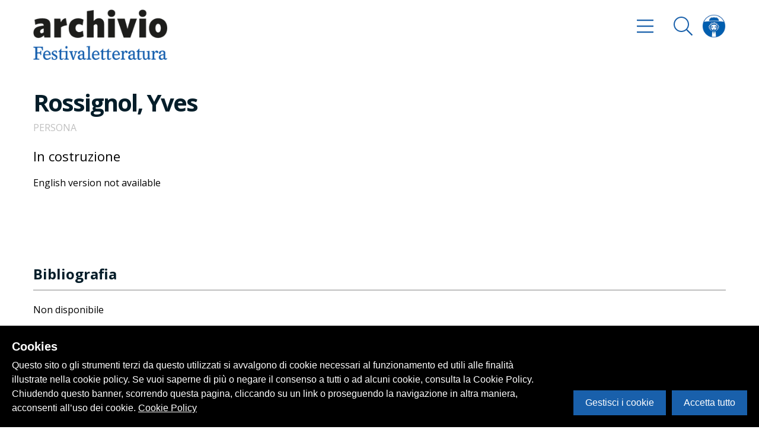

--- FILE ---
content_type: text/html; charset=utf-8
request_url: https://archivio.festivaletteratura.it/entita/4532-rossignol-yves
body_size: 52919
content:
<!doctype html>
<html data-n-head-ssr data-n-head="">
  <head>
    <title data-n-head="true">Rossignol, Yves - Festivaletteratura</title><meta data-n-head="true" charset="utf-8"/><meta data-n-head="true" name="viewport" content="width=device-width, initial-scale=1"/><meta data-n-head="true" data-hid="description" name="description" content="Festivaletteratura"/><meta data-n-head="true" data-hid="og:title" property="og:title" content="Rossignol, Yves"/><meta data-n-head="true" data-hid="og:image" property="og:image" content/><link data-n-head="true" rel="icon" type="image/x-icon" href="/favicon.ico"/><link data-n-head="true" rel="stylesheet" href="https://fonts.googleapis.com/css?family=Open+Sans:300,400,500,700,800"/><link rel="preload" href="/_nuxt/ade6c3306acdcd1c27b5.js" as="script"><link rel="preload" href="/_nuxt/f41e2c37ea069cc82c59.js" as="script"><link rel="preload" href="/_nuxt/69e904e39391da0f35a4.js" as="script"><link rel="preload" href="/_nuxt/da93f56f16839a97ff15.js" as="script"><link rel="preload" href="/_nuxt/91f2d9f554ba1c0152c6.js" as="script"><link rel="preload" href="/_nuxt/e369e340d227103ad73d.js" as="script"><style data-vue-ssr-id="0c001c57:0 06ed08b1:0 1524a7c4:0 e2668f12:0 f83619a2:0 06c955fe:0 439926d3:0 cf6c7d24:0 52fa5579:0 237d61f3:0 a70ec9c4:0">svg:not(:root).svg-inline--fa {
  overflow: visible;
}

.svg-inline--fa {
  display: inline-block;
  font-size: inherit;
  height: 1em;
  overflow: visible;
  vertical-align: -.125em;
}

.svg-inline--fa.fa-lg {
  vertical-align: -.225em;
}

.svg-inline--fa.fa-w-1 {
  width: .0625em;
}

.svg-inline--fa.fa-w-2 {
  width: .125em;
}

.svg-inline--fa.fa-w-3 {
  width: .1875em;
}

.svg-inline--fa.fa-w-4 {
  width: .25em;
}

.svg-inline--fa.fa-w-5 {
  width: .3125em;
}

.svg-inline--fa.fa-w-6 {
  width: .375em;
}

.svg-inline--fa.fa-w-7 {
  width: .4375em;
}

.svg-inline--fa.fa-w-8 {
  width: .5em;
}

.svg-inline--fa.fa-w-9 {
  width: .5625em;
}

.svg-inline--fa.fa-w-10 {
  width: .625em;
}

.svg-inline--fa.fa-w-11 {
  width: .6875em;
}

.svg-inline--fa.fa-w-12 {
  width: .75em;
}

.svg-inline--fa.fa-w-13 {
  width: .8125em;
}

.svg-inline--fa.fa-w-14 {
  width: .875em;
}

.svg-inline--fa.fa-w-15 {
  width: .9375em;
}

.svg-inline--fa.fa-w-16 {
  width: 1em;
}

.svg-inline--fa.fa-w-17 {
  width: 1.0625em;
}

.svg-inline--fa.fa-w-18 {
  width: 1.125em;
}

.svg-inline--fa.fa-w-19 {
  width: 1.1875em;
}

.svg-inline--fa.fa-w-20 {
  width: 1.25em;
}

.svg-inline--fa.fa-pull-left {
  margin-right: .3em;
  width: auto;
}

.svg-inline--fa.fa-pull-right {
  margin-left: .3em;
  width: auto;
}

.svg-inline--fa.fa-border {
  height: 1.5em;
}

.svg-inline--fa.fa-li {
  width: 2em;
}

.svg-inline--fa.fa-fw {
  width: 1.25em;
}

.fa-layers svg.svg-inline--fa {
  bottom: 0;
  left: 0;
  margin: auto;
  position: absolute;
  right: 0;
  top: 0;
}

.fa-layers {
  display: inline-block;
  height: 1em;
  position: relative;
  text-align: center;
  vertical-align: -.125em;
  width: 1em;
}

.fa-layers svg.svg-inline--fa {
  -webkit-transform-origin: center center;
          transform-origin: center center;
}

.fa-layers-text,
.fa-layers-counter {
  display: inline-block;
  position: absolute;
  text-align: center;
}

.fa-layers-text {
  left: 50%;
  top: 50%;
  -webkit-transform: translate(-50%, -50%);
          transform: translate(-50%, -50%);
  -webkit-transform-origin: center center;
           transform-origin: center center;
}

.fa-layers-counter {
  background-color: #ff253a;
  border-radius: 1em;
  box-sizing: border-box;
  color: #fff;
  height: 1.5em;
  line-height: 1;
  max-width: 5em;
  min-width: 1.5em;
  overflow: hidden;
  padding: .25em;
  right: 0;
  text-overflow: ellipsis;
  top: 0;
  -webkit-transform: scale(.25);
          transform: scale(.25);
  -webkit-transform-origin: top right;
           transform-origin: top right;
}

.fa-layers-bottom-right {
  bottom: 0;
  right: 0;
  top: auto;
  -webkit-transform: scale(.25);
          transform: scale(.25);
  -webkit-transform-origin: bottom right;
           transform-origin: bottom right;
}

.fa-layers-bottom-left {
  bottom: 0;
  left: 0;
  right: auto;
  top: auto;
  -webkit-transform: scale(.25);
          transform: scale(.25);
  -webkit-transform-origin: bottom left;
           transform-origin: bottom left;
}

.fa-layers-top-right {
  right: 0;
  top: 0;
  -webkit-transform: scale(.25);
          transform: scale(.25);
  -webkit-transform-origin: top right;
           transform-origin: top right;
}

.fa-layers-top-left {
  left: 0;
  right: auto;
  top: 0;
  -webkit-transform: scale(.25);
          transform: scale(.25);
  -webkit-transform-origin: top left;
           transform-origin: top left;
}

.fa-lg {
  font-size: 1.33333em;
  line-height: .75em;
  vertical-align: -.0667em;
}

.fa-xs {
  font-size: .75em;
}

.fa-sm {
  font-size: .875em;
}

.fa-1x {
  font-size: 1em;
}

.fa-2x {
  font-size: 2em;
}

.fa-3x {
  font-size: 3em;
}

.fa-4x {
  font-size: 4em;
}

.fa-5x {
  font-size: 5em;
}

.fa-6x {
  font-size: 6em;
}

.fa-7x {
  font-size: 7em;
}

.fa-8x {
  font-size: 8em;
}

.fa-9x {
  font-size: 9em;
}

.fa-10x {
  font-size: 10em;
}

.fa-fw {
  text-align: center;
  width: 1.25em;
}

.fa-ul {
  list-style-type: none;
  margin-left: 2.5em;
  padding-left: 0;
}

.fa-ul > li {
  position: relative;
}

.fa-li {
  left: -2em;
  position: absolute;
  text-align: center;
  width: 2em;
  line-height: inherit;
}

.fa-border {
  border: solid .08em #eee;
  border-radius: .1em;
  padding: .2em .25em .15em;
}

.fa-pull-left {
  float: left;
}

.fa-pull-right {
  float: right;
}

.fa.fa-pull-left,
.fas.fa-pull-left,
.far.fa-pull-left,
.fal.fa-pull-left,
.fab.fa-pull-left {
  margin-right: .3em;
}

.fa.fa-pull-right,
.fas.fa-pull-right,
.far.fa-pull-right,
.fal.fa-pull-right,
.fab.fa-pull-right {
  margin-left: .3em;
}

.fa-spin {
  -webkit-animation: fa-spin 2s infinite linear;
          animation: fa-spin 2s infinite linear;
}

.fa-pulse {
  -webkit-animation: fa-spin 1s infinite steps(8);
          animation: fa-spin 1s infinite steps(8);
}

@-webkit-keyframes fa-spin {
  0% {
    -webkit-transform: rotate(0deg);
            transform: rotate(0deg);
  }

  100% {
    -webkit-transform: rotate(360deg);
            transform: rotate(360deg);
  }
}

@keyframes fa-spin {
  0% {
    -webkit-transform: rotate(0deg);
            transform: rotate(0deg);
  }

  100% {
    -webkit-transform: rotate(360deg);
            transform: rotate(360deg);
  }
}

.fa-rotate-90 {
  -ms-filter: "progid:DXImageTransform.Microsoft.BasicImage(rotation=1)";
  -webkit-transform: rotate(90deg);
          transform: rotate(90deg);
}

.fa-rotate-180 {
  -ms-filter: "progid:DXImageTransform.Microsoft.BasicImage(rotation=2)";
  -webkit-transform: rotate(180deg);
          transform: rotate(180deg);
}

.fa-rotate-270 {
  -ms-filter: "progid:DXImageTransform.Microsoft.BasicImage(rotation=3)";
  -webkit-transform: rotate(270deg);
          transform: rotate(270deg);
}

.fa-flip-horizontal {
  -ms-filter: "progid:DXImageTransform.Microsoft.BasicImage(rotation=0, mirror=1)";
  -webkit-transform: scale(-1, 1);
          transform: scale(-1, 1);
}

.fa-flip-vertical {
  -ms-filter: "progid:DXImageTransform.Microsoft.BasicImage(rotation=2, mirror=1)";
  -webkit-transform: scale(1, -1);
          transform: scale(1, -1);
}

.fa-flip-both,
.fa-flip-horizontal.fa-flip-vertical {
  -ms-filter: "progid:DXImageTransform.Microsoft.BasicImage(rotation=2, mirror=1)";
  -webkit-transform: scale(-1, -1);
          transform: scale(-1, -1);
}

:root .fa-rotate-90,
:root .fa-rotate-180,
:root .fa-rotate-270,
:root .fa-flip-horizontal,
:root .fa-flip-vertical,
:root .fa-flip-both {
  -webkit-filter: none;
          filter: none;
}

.fa-stack {
  display: inline-block;
  height: 2em;
  position: relative;
  width: 2.5em;
}

.fa-stack-1x,
.fa-stack-2x {
  bottom: 0;
  left: 0;
  margin: auto;
  position: absolute;
  right: 0;
  top: 0;
}

.svg-inline--fa.fa-stack-1x {
  height: 1em;
  width: 1.25em;
}

.svg-inline--fa.fa-stack-2x {
  height: 2em;
  width: 2.5em;
}

.fa-inverse {
  color: #fff;
}

.sr-only {
  border: 0;
  clip: rect(0, 0, 0, 0);
  height: 1px;
  margin: -1px;
  overflow: hidden;
  padding: 0;
  position: absolute;
  width: 1px;
}

.sr-only-focusable:active,
.sr-only-focusable:focus {
  clip: auto;
  height: auto;
  margin: 0;
  overflow: visible;
  position: static;
  width: auto;
}

.svg-inline--fa .fa-primary {
  fill: currentColor;
  fill: var(--fa-primary-color, currentColor);
  opacity: 1;
  opacity: 1;
  opacity: var(--fa-primary-opacity, 1);
}

.svg-inline--fa .fa-secondary {
  fill: currentColor;
  fill: var(--fa-secondary-color, currentColor);
  opacity: .4;
  opacity: .4;
  opacity: var(--fa-secondary-opacity, .4);
}

.svg-inline--fa.fa-swap-opacity .fa-primary {
  opacity: .4;
  opacity: .4;
  opacity: var(--fa-secondary-opacity, .4);
}

.svg-inline--fa.fa-swap-opacity .fa-secondary {
  opacity: 1;
  opacity: 1;
  opacity: var(--fa-primary-opacity, 1);
}

.svg-inline--fa mask .fa-primary,
.svg-inline--fa mask .fa-secondary {
  fill: black;
}

.fad.fa-inverse {
  color: #fff;
}

/*! normalize.css v8.0.0 | MIT License | github.com/necolas/normalize.css */

/* Document
   ========================================================================== */

/**
 * 1. Correct the line height in all browsers.
 * 2. Prevent adjustments of font size after orientation changes in iOS.
 */

html {
  line-height: 1.15; /* 1 */
  -webkit-text-size-adjust: 100%; /* 2 */
}

/* Sections
   ========================================================================== */

/**
 * Remove the margin in all browsers.
 */

body {
  margin: 0;
}

/**
 * Correct the font size and margin on `h1` elements within `section` and
 * `article` contexts in Chrome, Firefox, and Safari.
 */

h1 {
  font-size: 2em;
  margin: .67em 0;
}

/* Grouping content
   ========================================================================== */

/**
 * 1. Add the correct box sizing in Firefox.
 * 2. Show the overflow in Edge and IE.
 */

hr {
  box-sizing: content-box; /* 1 */
  height: 0; /* 1 */
  overflow: visible; /* 2 */
}

/**
 * 1. Correct the inheritance and scaling of font size in all browsers.
 * 2. Correct the odd `em` font sizing in all browsers.
 */

pre {
  font-family: monospace, monospace; /* 1 */
  font-size: 1em; /* 2 */
}

/* Text-level semantics
   ========================================================================== */

/**
 * Remove the gray background on active links in IE 10.
 */

a {
  background-color: transparent;
}

/**
 * 1. Remove the bottom border in Chrome 57-
 * 2. Add the correct text decoration in Chrome, Edge, IE, Opera, and Safari.
 */

abbr[title] {
  border-bottom: none; /* 1 */
  text-decoration: underline; /* 2 */
  -webkit-text-decoration: underline dotted;
          text-decoration: underline dotted; /* 2 */
}

/**
 * Add the correct font weight in Chrome, Edge, and Safari.
 */

b,
strong {
  font-weight: bolder;
}

/**
 * 1. Correct the inheritance and scaling of font size in all browsers.
 * 2. Correct the odd `em` font sizing in all browsers.
 */

code,
kbd,
samp {
  font-family: monospace, monospace; /* 1 */
  font-size: 1em; /* 2 */
}

/**
 * Add the correct font size in all browsers.
 */

small {
  font-size: 80%;
}

/**
 * Prevent `sub` and `sup` elements from affecting the line height in
 * all browsers.
 */

sub,
sup {
  font-size: 75%;
  line-height: 0;
  position: relative;
  vertical-align: baseline;
}

sub {
  bottom: -0.25em;
}

sup {
  top: -0.5em;
}

/* Embedded content
   ========================================================================== */

/**
 * Remove the border on images inside links in IE 10.
 */

img {
  border-style: none;
}

/* Forms
   ========================================================================== */

/**
 * 1. Change the font styles in all browsers.
 * 2. Remove the margin in Firefox and Safari.
 */

button,
input,
optgroup,
select,
textarea {
  font-family: inherit; /* 1 */
  font-size: 100%; /* 1 */
  line-height: 1.15; /* 1 */
  margin: 0; /* 2 */
}

/**
 * Show the overflow in IE.
 * 1. Show the overflow in Edge.
 */

button,
input {
  /* 1 */
  overflow: visible;
}

/**
 * Remove the inheritance of text transform in Edge, Firefox, and IE.
 * 1. Remove the inheritance of text transform in Firefox.
 */

button,
select {
  /* 1 */
  text-transform: none;
}

/**
 * Correct the inability to style clickable types in iOS and Safari.
 */

button,
[type="button"],
[type="reset"],
[type="submit"] {
  -webkit-appearance: button;
}

/**
 * Remove the inner border and padding in Firefox.
 */

button::-moz-focus-inner,
[type="button"]::-moz-focus-inner,
[type="reset"]::-moz-focus-inner,
[type="submit"]::-moz-focus-inner {
  border-style: none;
  padding: 0;
}

/**
 * Restore the focus styles unset by the previous rule.
 */

button:-moz-focusring,
[type="button"]:-moz-focusring,
[type="reset"]:-moz-focusring,
[type="submit"]:-moz-focusring {
  outline: 1px dotted ButtonText;
}

/**
 * Correct the padding in Firefox.
 */

fieldset {
  padding: .35em .75em .625em;
}

/**
 * 1. Correct the text wrapping in Edge and IE.
 * 2. Correct the color inheritance from `fieldset` elements in IE.
 * 3. Remove the padding so developers are not caught out when they zero out
 *    `fieldset` elements in all browsers.
 */

legend {
  box-sizing: border-box; /* 1 */
  color: inherit; /* 2 */
  display: table; /* 1 */
  max-width: 100%; /* 1 */
  padding: 0; /* 3 */
  white-space: normal; /* 1 */
}

/**
 * Add the correct vertical alignment in Chrome, Firefox, and Opera.
 */

progress {
  vertical-align: baseline;
}

/**
 * Remove the default vertical scrollbar in IE 10+.
 */

textarea {
  overflow: auto;
}

/**
 * 1. Add the correct box sizing in IE 10.
 * 2. Remove the padding in IE 10.
 */

[type="checkbox"],
[type="radio"] {
  box-sizing: border-box; /* 1 */
  padding: 0; /* 2 */
}

/**
 * Correct the cursor style of increment and decrement buttons in Chrome.
 */

[type="number"]::-webkit-inner-spin-button,
[type="number"]::-webkit-outer-spin-button {
  height: auto;
}

/**
 * 1. Correct the odd appearance in Chrome and Safari.
 * 2. Correct the outline style in Safari.
 */

[type="search"] {
  -webkit-appearance: textfield; /* 1 */
  outline-offset: -2px; /* 2 */
}

/**
 * Remove the inner padding in Chrome and Safari on macOS.
 */

[type="search"]::-webkit-search-decoration {
  -webkit-appearance: none;
}

/**
 * 1. Correct the inability to style clickable types in iOS and Safari.
 * 2. Change font properties to `inherit` in Safari.
 */

::-webkit-file-upload-button {
  -webkit-appearance: button; /* 1 */
  font: inherit; /* 2 */
}

/* Interactive
   ========================================================================== */

/*
 * Add the correct display in Edge, IE 10+, and Firefox.
 */

details {
  display: block;
}

/*
 * Add the correct display in all browsers.
 */

summary {
  display: list-item;
}

/* Misc
   ========================================================================== */

/**
 * Add the correct display in IE 10+.
 */

template {
  display: none;
}

/**
 * Add the correct display in IE 10.
 */

[hidden] {
  display: none;
}

/**
 * Manually forked from SUIT CSS Base: https://github.com/suitcss/base
 * A thin layer on top of normalize.css that provides a starting point more
 * suitable for web applications.
 */

/**
 * 1. Prevent padding and border from affecting element width
 * https://goo.gl/pYtbK7
 * 2. Change the default font family in all browsers (opinionated)
 */

html {
  box-sizing: border-box; /* 1 */
  font-family: sans-serif; /* 2 */
}

*,
*::before,
*::after {
  box-sizing: inherit;
}

/**
 * Removes the default spacing and border for appropriate elements.
 */

blockquote,
dl,
dd,
h1,
h2,
h3,
h4,
h5,
h6,
figure,
p,
pre {
  margin: 0;
}

button {
  background: transparent;
  padding: 0;
}

/**
 * Work around a Firefox/IE bug where the transparent `button` background
 * results in a loss of the default `button` focus styles.
 */

button:focus {
  outline: 1px dotted;
  outline: 5px auto -webkit-focus-ring-color;
}

fieldset {
  margin: 0;
  padding: 0;
}

ol,
ul {
  margin: 0;
}

/**
 * Tailwind custom reset styles
 */

/**
 * Allow adding a border to an element by just adding a border-width.
 *
 * By default, the way the browser specifies that an element should have no
 * border is by setting it's border-style to `none` in the user-agent
 * stylesheet.
 *
 * In order to easily add borders to elements by just setting the `border-width`
 * property, we change the default border-style for all elements to `solid`, and
 * use border-width to hide them instead. This way our `border` utilities only
 * need to set the `border-width` property instead of the entire `border`
 * shorthand, making our border utilities much more straightforward to compose.
 *
 * https://github.com/tailwindcss/tailwindcss/pull/116
 */

*,
*::before,
*::after {
  border-width: 0;
  border-style: solid;
  border-color: #f8f8f8;
}

/**
 * Undo the `border-style: none` reset that Normalize applies to images so that
 * our `border-{width}` utilities have the expected effect.
 *
 * The Normalize reset is unnecessary for us since we default the border-width
 * to 0 on all elements.
 *
 * https://github.com/tailwindcss/tailwindcss/issues/362
 */

img {
  border-style: solid;
}

textarea {
  resize: vertical;
}

img {
  max-width: 100%;
  height: auto;
}

input::-webkit-input-placeholder,
textarea::-webkit-input-placeholder {
  color: inherit;
  opacity: .5;
}

input:-ms-input-placeholder,
textarea:-ms-input-placeholder {
  color: inherit;
  opacity: .5;
}

input::-ms-input-placeholder,
textarea::-ms-input-placeholder {
  color: inherit;
  opacity: .5;
}

input::placeholder,
textarea::placeholder {
  color: inherit;
  opacity: .5;
}

button,
[role="button"] {
  cursor: pointer;
}

table {
  border-collapse: collapse;
}

.container {
  width: 100%;
  margin-right: auto;
  margin-left: auto;
  padding-right: 1rem;
  padding-left: 1rem;
}

@media (min-width: 576px) {
  .container {
    max-width: 576px;
  }
}

@media (min-width: 768px) {
  .container {
    max-width: 768px;
  }
}

@media (min-width: 992px) {
  .container {
    max-width: 992px;
  }
}

@media (min-width: 1200px) {
  .container {
    max-width: 1200px;
  }
}

/* General */

body {
  font-family: Open Sans, system-ui, BlinkMacSystemFont, -apple-system, Segoe UI, Roboto, Oxygen, Ubuntu, Cantarell, Fira Sans, Droid Sans, Helvetica Neue, sans-serif;
}

a {
  color: #1960ab;
  text-decoration: none;
  transition: all 300ms cubic-bezier(.2, 1, .3, 1);
}

a:hover {
  color: #041d29;
}

ul {
  list-style: none;
  padding: 0;
  padding: 0;
}

.cookieControl__ModalContent label[for="functional"] {
  display: none;
}

.cookieControl__BarContainer {
  align-items: center;
  flex-direction: column;
}

@media (min-width: 768px) {
  .cookieControl__BarContainer {
    align-items: flex-end;
    flex-direction: row;
  }
}

@media (max-width: 768px) {
  .cookieControl__Bar p {
    font-size: 13px !important;
  }
}

table {
  width: 100%;
  color: #000;
}

table,
table thead {
  background-color: #fff;
}

table thead {
  border-bottom-width: 1px;
  border-color: #e4e4e4;
}

table thead th {
  padding: .75rem;
  text-align: left;
  font-size: .875rem;
}

table thead th:hover {
  background-color: hsla(0, 0%, 89.4%, .3);
  cursor: pointer;
}

table tbody {
  border-bottom-width: 2px;
  border-color: #e4e4e4;
}

table tbody tr:nth-child(odd) {
  background-color: hsla(0, 0%, 89.4%, .3);
}

table tbody tr td {
  padding: .75rem;
  border-bottom-width: 1px;
  border-color: #fff;
}

/* fade */

.fade-enter-active,
.fade-leave-active {
  transition: opacity .5s;
}

.fade-enter,
.fade-leave-to {
  opacity: 0;
}

/* slideOut */

.slideOut-enter-active,
.slideOut-leave-active {
  transition: all 600ms cubic-bezier(.2, 1, .3, 1);
}

.slideOut-enter,
.slideOut-leave-to {
  -webkit-transform: translateX(100%);
          transform: translateX(100%);
  visibility: hidden;
}

/* slideIn */

.slideIn-enter-active,
.slideIn-leave-active {
  transition: all 600ms cubic-bezier(.2, 1, .3, 1);
}

.slideIn-enter,
.slideIn-leave-to {
  -webkit-transform: translateX(-100%);
          transform: translateX(-100%);
  visibility: hidden;
}

/* slideIn */

.fadeIn-enter-active,
.fadeIn-leave-active {
  transition: all 600ms cubic-bezier(.2, 1, .3, 1);
}

.fadeIn-enter,
.fadeIn-leave-to {
  -webkit-transform: translateX(-50%);
          transform: translateX(-50%);
  opacity: 0;
  visibility: hidden;
}

/* expand */

.expand-enter-active,
.expand-leave-active {
  transition: all 600ms cubic-bezier(.2, 1, .3, 1);
}

.expand-enter-to,
.expand-leave {
  opacity: 1;
  max-height: 1000px;
}

.expand-enter,
.expand-leave-to {
  max-height: 0px;
  opacity: 0;
}

/* pulse  */

@-webkit-keyframes pulse {
  to {
    box-shadow: 0 0 0 30px rgba(25, 96, 171, 0);
  }
}

@keyframes pulse {
  to {
    box-shadow: 0 0 0 30px rgba(25, 96, 171, 0);
  }
}

/* Buttons */

.btn {
  -webkit-appearance: none;
     -moz-appearance: none;
          appearance: none;
  background-color: #1960ab;
  border-radius: 100px;
  padding-left: 1rem;
  padding-right: 1rem;
  padding-top: .5rem;
  padding-bottom: .5rem;
  border-width: 2px;
  border-color: transparent;
  font-size: 1rem;
  color: #fff;
  font-weight: 700;
  line-height: 1.5;
  display: inline-block;
  transition: all 300ms cubic-bezier(.2, 1, .3, 1);
}

.btn .btn__icon {
  margin-left: 1rem;
}

.btn.transparent {
  background-color: transparent;
  border-width: 2px;
  border-color: #1960ab;
  color: #1960ab;
}

.btn.transparent:hover {
  color: #1960ab;
  background-color: #1960ab;
  border-color: transparent;
  color: #fff;
}

.btn:hover {
  color: #fff;
  background-color: transparent;
  border-width: 2px;
  border-color: #1960ab;
  color: #1960ab;
}

.btn:focus {
  outline: 0;
}

.btn:active {
  outline: 0;
  box-shadow: none;
  -webkit-transform: scale(.98);
          transform: scale(.98);
}

.btn.preview {
  background-color: #fff;
  color: #1960ab;
  border-radius: 9999px;
  padding-left: .75rem;
  padding-right: .75rem;
  padding-top: .5rem;
  padding-bottom: .5rem;
}

.homepage__swiper {
  min-height: 60vh;
}

.homepage__swiper .swiper-container {
  overflow: visible;
  height: 100%;
}

.homepage__swiper .swiper-container .homepage__swiper__img {
  position: absolute;
  width: 500px;
  height: 800px;
  top: 50%;
  left: 50%;
  -webkit-transform: translate(-50%, -50%);
          transform: translate(-50%, -50%);
  z-index: -1;
}

.homepage__swiper .swiper-container .homepage__swiper__img figure {
  position: relative;
}

.homepage__swiper .swiper-container .homepage__swiper__img figure .homepage__swiper__img__placeholder,
.homepage__swiper .swiper-container .homepage__swiper__img figure .homepage__swiper__img__placeholder__2 {
  position: absolute;
  width: 100%;
  height: 100%;
  background-color: #1960ab;
  transition: all 300ms cubic-bezier(.2, 1, .3, 1);
  box-shadow: -10px 20px 17.1667px rgba(0, 0, 0, .03);
}

.homepage__swiper .swiper-container .homepage__swiper__img figure img {
  box-shadow: -10px 20px 17.1667px rgba(0, 0, 0, .03);
}

.homepage__swiper .swiper-slide .more {
  overflow: hidden;
}

.homepage__swiper .swiper-slide .more .more__inner {
  transition: all 1000ms cubic-bezier(.2, 1, .3, 1);
  -webkit-transform: translateY(100%);
          transform: translateY(100%);
  opacity: 0;
  will-change: transform opacity;
}

.homepage__swiper .swiper-slide.swiper-slide-active .homepage__swiper__img__placeholder {
  -webkit-transform: rotate(-10deg);
          transform: rotate(-10deg);
}

.homepage__swiper .swiper-slide.swiper-slide-active .homepage__swiper__img__placeholder__2 {
  -webkit-transform: rotate(-20deg);
          transform: rotate(-20deg);
}

.homepage__swiper .swiper-slide.swiper-slide-active:hover .more .more__inner {
  -webkit-transform: translateY(0%);
          transform: translateY(0%);
  opacity: 1;
}

@media (min-width: 768px) {
  .homepage__swiper {
    min-height: 60vh;
  }
}

.year__swiper .swiper-slide {
  width: auto;
  min-width: 60%;
}

.year__swiper .swiper-slide:last-child {
  min-width: 100%;
}

.year__swiper.swiper-container-horizontal >.swiper-scrollbar {
  position: absolute;
  background-color: transparent;
  border-radius: 9999px;
  max-width: 30%;
  bottom: 130px;
  left: 50%;
  -webkit-transform: translateX(-50%);
          transform: translateX(-50%);
  height: 30px;
  z-index: 9999;
}

.year__swiper.swiper-container-horizontal >.swiper-scrollbar .line-el {
  display: inline-block;
  width: 100%;
  vertical-align: middle;
  border-radius: 9999px;
  height: 2px;
  background: rgba(0, 0, 0, 1);
  z-index: 1;
}

.year__swiper.swiper-container-horizontal >.swiper-scrollbar .line-el .line-el__track {
  position: absolute;
  width: 0;
  background-color: #1960ab;
  top: 12px;
  height: 4px;
}

.year__swiper.swiper-container-horizontal >.swiper-scrollbar .drag-el {
  position: absolute;
  left: 0;
  display: inline-block;
  background-color: #1960ab;
  border-radius: 9999px;
  box-shadow: 0 0 0 0 rgba(25, 96, 171, .7);
  cursor: -webkit-grab;
  top: 7px;
  height: 12px;
  -webkit-transform: scale(1);
          transform: scale(1);
  -webkit-animation: pulse 1.2s infinite cubic-bezier(.66, 0, 0, 1);
          animation: pulse 1.2s infinite cubic-bezier(.66, 0, 0, 1);
  will-change: transform;
}

.year__swiper.swiper-container-horizontal >.swiper-scrollbar .drag-el:active {
  box-shadow: none;
  -webkit-transform: scale(1.25);
          transform: scale(1.25);
}

.year__swiper.swiper-container-horizontal >.swiper-scrollbar .drag-el:hover {
  box-shadow: none;
}

.year__swiper.swiper-container-horizontal >.swiper-scrollbar .dot-wrapper {
  width: 100%;
  display: flex;
  position: absolute;
  top: 0;
  justify-content: space-between;
  z-index: 2;
}

.year__swiper.swiper-container-horizontal >.swiper-scrollbar .dot-wrapper .dot {
  background-color: #1960ab;
  display: none;
  border-width: 2px;
  border-color: #fff;
  border-radius: 9999px;
  width: 16px;
  height: 16px;
  margin-top: 8px;
}

@media (min-width: 768px) {
  .year__swiper.swiper-container-horizontal >.swiper-scrollbar {
    max-width: 25%;
    bottom: -10vh;
    left: 0%;
    -webkit-transform: translateX(0);
            transform: translateX(0);
  }
}

.swiper__copertine .swiper-slide {
  position: absolute;
}

.swiper__copertine .swiper-slide img {
  -webkit-transform: scale(.5);
          transform: scale(.5);
}

@media (min-width: 768px) {
  .swiper__copertine .swiper-slide img {
    -webkit-transform: scale(.8);
            transform: scale(.8);
  }
}

@media (min-width: 992px) {
  .swiper__copertine .swiper-slide img {
    -webkit-transform: scale(.9);
            transform: scale(.9);
  }
}

@media (min-width: 1200px) {
  .swiper__copertine .swiper-slide img {
    -webkit-transform: scale(1);
            transform: scale(1);
  }
}

.detail__slider {
  overflow: hidden;
  z-index: 10;
}

.detail__slider .swiper-container {
  overflow: visible;
}

.detail__slider .swiper-container >.swiper-scrollbar {
  position: absolute;
  background-color: transparent;
  border-radius: 9999px;
  max-width: 20%;
  bottom: 0px;
  left: 0;
  height: 30px;
  z-index: 9999;
}

.detail__slider .swiper-container >.swiper-scrollbar .line-el {
  display: inline-block;
  width: 100%;
  vertical-align: middle;
  border-radius: 9999px;
  height: 2px;
  background: rgba(0, 0, 0, 1);
  z-index: 1;
}

.detail__slider .swiper-container >.swiper-scrollbar .drag-el {
  position: absolute;
  left: 0;
  display: inline-block;
  background-color: #1960ab;
  border-radius: 9999px;
  border-width: 6px;
  border-color: #fff;
  cursor: -webkit-grab;
  top: 3px;
  height: 24px;
  will-change: transform;
}

.detail__slider .swiper-container >.swiper-scrollbar .drag-el .drag-sdw {
  position: absolute;
  background-color: #1960ab;
  border-radius: 9999px;
  display: inline-block;
  top: 50%;
  left: 50%;
  -webkit-transform: translate(-50%, -50%);
          transform: translate(-50%, -50%);
  width: 40px;
  height: 24px;
  box-shadow: 0 0 0 0 rgba(255, 0, 0, .5);
  -webkit-animation: pulse 2s infinite;
          animation: pulse 2s infinite;
  will-change: transform;
}

.detail__slider .swiper-container .swiper-wrapper {
  height: 500px;
}

.detail__slider .swiper-container .swiper-slide {
  width: auto;
  max-height: 450px;
}

.detail__slider .swiper-container .swiper-slide figure {
  height: 500px;
}

.detail__slider .swiper-container .swiper-slide figure img {
  max-height: 80%;
}

.swiper-button-prev.swiper-button-prev {
  left: -30px;
}

.swiper-button-next.swiper-button-next {
  right: -30px;
}

/* Typography */

body {
  line-height: 1.5;
}

p {
  line-height: 1.5;
  margin-bottom: .5rem;
}

.page__title {
  font-size: 3rem;
  font-weight: 700;
  color: #1960ab;
  line-height: 1.5;
  letter-spacing: 0;
  margin: 0;
}

.detail__title {
  font-size: 1.5rem;
  font-weight: 700;
  color: #041d29;
  line-height: 1.5;
  letter-spacing: -0.05em;
  margin: 0;
  display: block;
  letter-spacing: -0.05em;
}

.section__title {
  font-size: 1.5rem;
  font-weight: 700;
  color: #041d29;
  line-height: 1.5;
  letter-spacing: 0;
  margin: 0;
}

.section__title--hasNumber {
  font-size: 1rem;
}

.section__title--hasNumber span {
  font-size: 1.875rem;
  font-weight: 300;
  margin-right: .5rem;
}

.lead {
  font-size: 1.125rem;
  line-height: 1.5;
  margin-bottom: 1rem;
}

@media (min-width: 768px) {
  .lead {
    font-size: 1.375rem;
    line-height: 1.5;
    margin-bottom: 1rem;
  }

  .detail__title {
    font-size: 2.5rem;
    letter-spacing: -0.05em;
  }
}

.bg-gradient-black-bottom {
  background: linear-gradient(to bottom, rgba(4, 29, 41, 0) 0%, rgba(4, 29, 41, 1) 90%, rgba(4, 29, 41, 1) 100%);
}

.list-reset {
  list-style: none;
  padding: 0;
}

.appearance-none {
  -webkit-appearance: none;
     -moz-appearance: none;
          appearance: none;
}

.bg-fixed {
  background-attachment: fixed;
}

.bg-local {
  background-attachment: local;
}

.bg-scroll {
  background-attachment: scroll;
}

.bg-transparent {
  background-color: transparent;
}

.bg-black {
  background-color: #041d29;
}

.bg-grey {
  background-color: #f4f4f4;
}

.bg-grey-light {
  background-color: #f8f8f8;
}

.bg-grey-dark {
  background-color: #c0c0c0;
}

.bg-white {
  background-color: #fff;
}

.bg-primary {
  background-color: #1960ab;
}

.bg-secondary {
  background-color: #7e9ec8;
}

.hover\:bg-transparent:hover {
  background-color: transparent;
}

.hover\:bg-black:hover {
  background-color: #041d29;
}

.hover\:bg-grey:hover {
  background-color: #f4f4f4;
}

.hover\:bg-grey-light:hover {
  background-color: #f8f8f8;
}

.hover\:bg-grey-dark:hover {
  background-color: #c0c0c0;
}

.hover\:bg-white:hover {
  background-color: #fff;
}

.hover\:bg-primary:hover {
  background-color: #1960ab;
}

.hover\:bg-secondary:hover {
  background-color: #7e9ec8;
}

.focus\:bg-transparent:focus {
  background-color: transparent;
}

.focus\:bg-black:focus {
  background-color: #041d29;
}

.focus\:bg-grey:focus {
  background-color: #f4f4f4;
}

.focus\:bg-grey-light:focus {
  background-color: #f8f8f8;
}

.focus\:bg-grey-dark:focus {
  background-color: #c0c0c0;
}

.focus\:bg-white:focus {
  background-color: #fff;
}

.focus\:bg-primary:focus {
  background-color: #1960ab;
}

.focus\:bg-secondary:focus {
  background-color: #7e9ec8;
}

.bg-bottom {
  background-position: bottom;
}

.bg-center {
  background-position: center;
}

.bg-left {
  background-position: left;
}

.bg-left-bottom {
  background-position: left bottom;
}

.bg-left-top {
  background-position: left top;
}

.bg-right {
  background-position: right;
}

.bg-right-bottom {
  background-position: right bottom;
}

.bg-right-top {
  background-position: right top;
}

.bg-top {
  background-position: top;
}

.bg-repeat {
  background-repeat: repeat;
}

.bg-no-repeat {
  background-repeat: no-repeat;
}

.bg-repeat-x {
  background-repeat: repeat-x;
}

.bg-repeat-y {
  background-repeat: repeat-y;
}

.bg-auto {
  background-size: auto;
}

.bg-cover {
  background-size: cover;
}

.bg-contain {
  background-size: contain;
}

.border-collapse {
  border-collapse: collapse;
}

.border-separate {
  border-collapse: separate;
}

.border-transparent {
  border-color: transparent;
}

.border-black {
  border-color: #041d29;
}

.border-grey {
  border-color: #f4f4f4;
}

.border-grey-light {
  border-color: #f8f8f8;
}

.border-grey-dark {
  border-color: #c0c0c0;
}

.border-white {
  border-color: #fff;
}

.border-primary {
  border-color: #1960ab;
}

.border-secondary {
  border-color: #7e9ec8;
}

.hover\:border-transparent:hover {
  border-color: transparent;
}

.hover\:border-black:hover {
  border-color: #041d29;
}

.hover\:border-grey:hover {
  border-color: #f4f4f4;
}

.hover\:border-grey-light:hover {
  border-color: #f8f8f8;
}

.hover\:border-grey-dark:hover {
  border-color: #c0c0c0;
}

.hover\:border-white:hover {
  border-color: #fff;
}

.hover\:border-primary:hover {
  border-color: #1960ab;
}

.hover\:border-secondary:hover {
  border-color: #7e9ec8;
}

.focus\:border-transparent:focus {
  border-color: transparent;
}

.focus\:border-black:focus {
  border-color: #041d29;
}

.focus\:border-grey:focus {
  border-color: #f4f4f4;
}

.focus\:border-grey-light:focus {
  border-color: #f8f8f8;
}

.focus\:border-grey-dark:focus {
  border-color: #c0c0c0;
}

.focus\:border-white:focus {
  border-color: #fff;
}

.focus\:border-primary:focus {
  border-color: #1960ab;
}

.focus\:border-secondary:focus {
  border-color: #7e9ec8;
}

.rounded-none {
  border-radius: 0;
}

.rounded-sm {
  border-radius: .125rem;
}

.rounded {
  border-radius: .25rem;
}

.rounded-lg {
  border-radius: .5rem;
}

.rounded-btn {
  border-radius: 100px;
}

.rounded-full {
  border-radius: 9999px;
}

.rounded-t-none {
  border-top-left-radius: 0;
  border-top-right-radius: 0;
}

.rounded-r-none {
  border-top-right-radius: 0;
  border-bottom-right-radius: 0;
}

.rounded-b-none {
  border-bottom-right-radius: 0;
  border-bottom-left-radius: 0;
}

.rounded-l-none {
  border-top-left-radius: 0;
  border-bottom-left-radius: 0;
}

.rounded-t-sm {
  border-top-left-radius: .125rem;
  border-top-right-radius: .125rem;
}

.rounded-r-sm {
  border-top-right-radius: .125rem;
  border-bottom-right-radius: .125rem;
}

.rounded-b-sm {
  border-bottom-right-radius: .125rem;
  border-bottom-left-radius: .125rem;
}

.rounded-l-sm {
  border-top-left-radius: .125rem;
  border-bottom-left-radius: .125rem;
}

.rounded-t {
  border-top-left-radius: .25rem;
  border-top-right-radius: .25rem;
}

.rounded-r {
  border-top-right-radius: .25rem;
  border-bottom-right-radius: .25rem;
}

.rounded-b {
  border-bottom-right-radius: .25rem;
  border-bottom-left-radius: .25rem;
}

.rounded-l {
  border-top-left-radius: .25rem;
  border-bottom-left-radius: .25rem;
}

.rounded-t-lg {
  border-top-left-radius: .5rem;
  border-top-right-radius: .5rem;
}

.rounded-r-lg {
  border-top-right-radius: .5rem;
  border-bottom-right-radius: .5rem;
}

.rounded-b-lg {
  border-bottom-right-radius: .5rem;
  border-bottom-left-radius: .5rem;
}

.rounded-l-lg {
  border-top-left-radius: .5rem;
  border-bottom-left-radius: .5rem;
}

.rounded-t-btn {
  border-top-left-radius: 100px;
  border-top-right-radius: 100px;
}

.rounded-r-btn {
  border-top-right-radius: 100px;
  border-bottom-right-radius: 100px;
}

.rounded-b-btn {
  border-bottom-right-radius: 100px;
  border-bottom-left-radius: 100px;
}

.rounded-l-btn {
  border-top-left-radius: 100px;
  border-bottom-left-radius: 100px;
}

.rounded-t-full {
  border-top-left-radius: 9999px;
  border-top-right-radius: 9999px;
}

.rounded-r-full {
  border-top-right-radius: 9999px;
  border-bottom-right-radius: 9999px;
}

.rounded-b-full {
  border-bottom-right-radius: 9999px;
  border-bottom-left-radius: 9999px;
}

.rounded-l-full {
  border-top-left-radius: 9999px;
  border-bottom-left-radius: 9999px;
}

.rounded-tl-none {
  border-top-left-radius: 0;
}

.rounded-tr-none {
  border-top-right-radius: 0;
}

.rounded-br-none {
  border-bottom-right-radius: 0;
}

.rounded-bl-none {
  border-bottom-left-radius: 0;
}

.rounded-tl-sm {
  border-top-left-radius: .125rem;
}

.rounded-tr-sm {
  border-top-right-radius: .125rem;
}

.rounded-br-sm {
  border-bottom-right-radius: .125rem;
}

.rounded-bl-sm {
  border-bottom-left-radius: .125rem;
}

.rounded-tl {
  border-top-left-radius: .25rem;
}

.rounded-tr {
  border-top-right-radius: .25rem;
}

.rounded-br {
  border-bottom-right-radius: .25rem;
}

.rounded-bl {
  border-bottom-left-radius: .25rem;
}

.rounded-tl-lg {
  border-top-left-radius: .5rem;
}

.rounded-tr-lg {
  border-top-right-radius: .5rem;
}

.rounded-br-lg {
  border-bottom-right-radius: .5rem;
}

.rounded-bl-lg {
  border-bottom-left-radius: .5rem;
}

.rounded-tl-btn {
  border-top-left-radius: 100px;
}

.rounded-tr-btn {
  border-top-right-radius: 100px;
}

.rounded-br-btn {
  border-bottom-right-radius: 100px;
}

.rounded-bl-btn {
  border-bottom-left-radius: 100px;
}

.rounded-tl-full {
  border-top-left-radius: 9999px;
}

.rounded-tr-full {
  border-top-right-radius: 9999px;
}

.rounded-br-full {
  border-bottom-right-radius: 9999px;
}

.rounded-bl-full {
  border-bottom-left-radius: 9999px;
}

.border-solid {
  border-style: solid;
}

.border-dashed {
  border-style: dashed;
}

.border-dotted {
  border-style: dotted;
}

.border-none {
  border-style: none;
}

.border-0 {
  border-width: 0;
}

.border-1 {
  border-width: 1px;
}

.border-2 {
  border-width: 2px;
}

.border-4 {
  border-width: 4px;
}

.border-6 {
  border-width: 6px;
}

.border-8 {
  border-width: 8px;
}

.border {
  border-width: 1px;
}

.border-t-0 {
  border-top-width: 0;
}

.border-r-0 {
  border-right-width: 0;
}

.border-b-0 {
  border-bottom-width: 0;
}

.border-l-0 {
  border-left-width: 0;
}

.border-t-1 {
  border-top-width: 1px;
}

.border-r-1 {
  border-right-width: 1px;
}

.border-b-1 {
  border-bottom-width: 1px;
}

.border-l-1 {
  border-left-width: 1px;
}

.border-t-2 {
  border-top-width: 2px;
}

.border-r-2 {
  border-right-width: 2px;
}

.border-b-2 {
  border-bottom-width: 2px;
}

.border-l-2 {
  border-left-width: 2px;
}

.border-t-4 {
  border-top-width: 4px;
}

.border-r-4 {
  border-right-width: 4px;
}

.border-b-4 {
  border-bottom-width: 4px;
}

.border-l-4 {
  border-left-width: 4px;
}

.border-t-6 {
  border-top-width: 6px;
}

.border-r-6 {
  border-right-width: 6px;
}

.border-b-6 {
  border-bottom-width: 6px;
}

.border-l-6 {
  border-left-width: 6px;
}

.border-t-8 {
  border-top-width: 8px;
}

.border-r-8 {
  border-right-width: 8px;
}

.border-b-8 {
  border-bottom-width: 8px;
}

.border-l-8 {
  border-left-width: 8px;
}

.border-t {
  border-top-width: 1px;
}

.border-r {
  border-right-width: 1px;
}

.border-b {
  border-bottom-width: 1px;
}

.border-l {
  border-left-width: 1px;
}

.cursor-auto {
  cursor: auto;
}

.cursor-default {
  cursor: default;
}

.cursor-pointer {
  cursor: pointer;
}

.cursor-wait {
  cursor: wait;
}

.cursor-move {
  cursor: move;
}

.cursor-not-allowed {
  cursor: not-allowed;
}

.block {
  display: block;
}

.inline-block {
  display: inline-block;
}

.inline {
  display: inline;
}

.table {
  display: table;
}

.table-row {
  display: table-row;
}

.table-cell {
  display: table-cell;
}

.hidden {
  display: none;
}

.flex {
  display: flex;
}

.inline-flex {
  display: inline-flex;
}

.flex-row {
  flex-direction: row;
}

.flex-row-reverse {
  flex-direction: row-reverse;
}

.flex-col {
  flex-direction: column;
}

.flex-col-reverse {
  flex-direction: column-reverse;
}

.flex-wrap {
  flex-wrap: wrap;
}

.flex-wrap-reverse {
  flex-wrap: wrap-reverse;
}

.flex-no-wrap {
  flex-wrap: nowrap;
}

.items-start {
  align-items: flex-start;
}

.items-end {
  align-items: flex-end;
}

.items-center {
  align-items: center;
}

.items-baseline {
  align-items: baseline;
}

.items-stretch {
  align-items: stretch;
}

.self-auto {
  align-self: auto;
}

.self-start {
  align-self: flex-start;
}

.self-end {
  align-self: flex-end;
}

.self-center {
  align-self: center;
}

.self-stretch {
  align-self: stretch;
}

.justify-start {
  justify-content: flex-start;
}

.justify-end {
  justify-content: flex-end;
}

.justify-center {
  justify-content: center;
}

.justify-between {
  justify-content: space-between;
}

.justify-around {
  justify-content: space-around;
}

.content-center {
  align-content: center;
}

.content-start {
  align-content: flex-start;
}

.content-end {
  align-content: flex-end;
}

.content-between {
  align-content: space-between;
}

.content-around {
  align-content: space-around;
}

.flex-1 {
  flex: 1 1 0%;
}

.flex-auto {
  flex: 1 1 auto;
}

.flex-initial {
  flex: 0 1 auto;
}

.flex-none {
  flex: none;
}

.flex-grow {
  flex-grow: 1;
}

.flex-shrink {
  flex-shrink: 1;
}

.flex-no-grow {
  flex-grow: 0;
}

.flex-no-shrink {
  flex-shrink: 0;
}

.float-right {
  float: right;
}

.float-left {
  float: left;
}

.float-none {
  float: none;
}

.clearfix:after {
  content: "";
  display: table;
  clear: both;
}

.font-sans {
  font-family: Open Sans, system-ui, BlinkMacSystemFont, -apple-system, Segoe UI, Roboto, Oxygen, Ubuntu, Cantarell, Fira Sans, Droid Sans, Helvetica Neue, sans-serif;
}

.font-hairline {
  font-weight: 100;
}

.font-thin {
  font-weight: 200;
}

.font-light {
  font-weight: 300;
}

.font-normal {
  font-weight: 400;
}

.font-medium {
  font-weight: 500;
}

.font-semibold {
  font-weight: 600;
}

.font-bold {
  font-weight: 700;
}

.font-extrabold {
  font-weight: 800;
}

.font-black {
  font-weight: 900;
}

.hover\:font-hairline:hover {
  font-weight: 100;
}

.hover\:font-thin:hover {
  font-weight: 200;
}

.hover\:font-light:hover {
  font-weight: 300;
}

.hover\:font-normal:hover {
  font-weight: 400;
}

.hover\:font-medium:hover {
  font-weight: 500;
}

.hover\:font-semibold:hover {
  font-weight: 600;
}

.hover\:font-bold:hover {
  font-weight: 700;
}

.hover\:font-extrabold:hover {
  font-weight: 800;
}

.hover\:font-black:hover {
  font-weight: 900;
}

.focus\:font-hairline:focus {
  font-weight: 100;
}

.focus\:font-thin:focus {
  font-weight: 200;
}

.focus\:font-light:focus {
  font-weight: 300;
}

.focus\:font-normal:focus {
  font-weight: 400;
}

.focus\:font-medium:focus {
  font-weight: 500;
}

.focus\:font-semibold:focus {
  font-weight: 600;
}

.focus\:font-bold:focus {
  font-weight: 700;
}

.focus\:font-extrabold:focus {
  font-weight: 800;
}

.focus\:font-black:focus {
  font-weight: 900;
}

.h-1 {
  height: .25rem;
}

.h-2 {
  height: .5rem;
}

.h-3 {
  height: .75rem;
}

.h-4 {
  height: 1rem;
}

.h-5 {
  height: 1.25rem;
}

.h-6 {
  height: 1.5rem;
}

.h-8 {
  height: 2rem;
}

.h-10 {
  height: 2.5rem;
}

.h-12 {
  height: 3rem;
}

.h-16 {
  height: 4rem;
}

.h-24 {
  height: 6rem;
}

.h-32 {
  height: 8rem;
}

.h-48 {
  height: 12rem;
}

.h-64 {
  height: 16rem;
}

.h-96 {
  height: 24rem;
}

.h-auto {
  height: auto;
}

.h-px {
  height: 1px;
}

.h-full {
  height: 100%;
}

.h-screen-60 {
  height: 60vh;
}

.h-screen-70 {
  height: 70vh;
}

.h-screen-80 {
  height: 80vh;
}

.h-screen-90 {
  height: 90vh;
}

.h-screen {
  height: 100vh;
}

.leading-none {
  line-height: 1;
}

.leading-tight {
  line-height: 1.25;
}

.leading-normal {
  line-height: 1.5;
}

.leading-lead {
  line-height: 1.75;
}

.leading-loose {
  line-height: 2;
}

.m-0 {
  margin: 0;
}

.m-1 {
  margin: .25rem;
}

.m-2 {
  margin: .5rem;
}

.m-3 {
  margin: .75rem;
}

.m-4 {
  margin: 1rem;
}

.m-5 {
  margin: 1.25rem;
}

.m-6 {
  margin: 1.5rem;
}

.m-8 {
  margin: 2rem;
}

.m-10 {
  margin: 2.5rem;
}

.m-12 {
  margin: 3rem;
}

.m-16 {
  margin: 4rem;
}

.m-20 {
  margin: 5rem;
}

.m-24 {
  margin: 6rem;
}

.m-32 {
  margin: 8rem;
}

.m-auto {
  margin: auto;
}

.m-px {
  margin: 1px;
}

.my-0 {
  margin-top: 0;
  margin-bottom: 0;
}

.mx-0 {
  margin-left: 0;
  margin-right: 0;
}

.my-1 {
  margin-top: .25rem;
  margin-bottom: .25rem;
}

.mx-1 {
  margin-left: .25rem;
  margin-right: .25rem;
}

.my-2 {
  margin-top: .5rem;
  margin-bottom: .5rem;
}

.mx-2 {
  margin-left: .5rem;
  margin-right: .5rem;
}

.my-3 {
  margin-top: .75rem;
  margin-bottom: .75rem;
}

.mx-3 {
  margin-left: .75rem;
  margin-right: .75rem;
}

.my-4 {
  margin-top: 1rem;
  margin-bottom: 1rem;
}

.mx-4 {
  margin-left: 1rem;
  margin-right: 1rem;
}

.my-5 {
  margin-top: 1.25rem;
  margin-bottom: 1.25rem;
}

.mx-5 {
  margin-left: 1.25rem;
  margin-right: 1.25rem;
}

.my-6 {
  margin-top: 1.5rem;
  margin-bottom: 1.5rem;
}

.mx-6 {
  margin-left: 1.5rem;
  margin-right: 1.5rem;
}

.my-8 {
  margin-top: 2rem;
  margin-bottom: 2rem;
}

.mx-8 {
  margin-left: 2rem;
  margin-right: 2rem;
}

.my-10 {
  margin-top: 2.5rem;
  margin-bottom: 2.5rem;
}

.mx-10 {
  margin-left: 2.5rem;
  margin-right: 2.5rem;
}

.my-12 {
  margin-top: 3rem;
  margin-bottom: 3rem;
}

.mx-12 {
  margin-left: 3rem;
  margin-right: 3rem;
}

.my-16 {
  margin-top: 4rem;
  margin-bottom: 4rem;
}

.mx-16 {
  margin-left: 4rem;
  margin-right: 4rem;
}

.my-20 {
  margin-top: 5rem;
  margin-bottom: 5rem;
}

.mx-20 {
  margin-left: 5rem;
  margin-right: 5rem;
}

.my-24 {
  margin-top: 6rem;
  margin-bottom: 6rem;
}

.mx-24 {
  margin-left: 6rem;
  margin-right: 6rem;
}

.my-32 {
  margin-top: 8rem;
  margin-bottom: 8rem;
}

.mx-32 {
  margin-left: 8rem;
  margin-right: 8rem;
}

.my-auto {
  margin-top: auto;
  margin-bottom: auto;
}

.mx-auto {
  margin-left: auto;
  margin-right: auto;
}

.my-px {
  margin-top: 1px;
  margin-bottom: 1px;
}

.mx-px {
  margin-left: 1px;
  margin-right: 1px;
}

.mt-0 {
  margin-top: 0;
}

.mr-0 {
  margin-right: 0;
}

.mb-0 {
  margin-bottom: 0;
}

.ml-0 {
  margin-left: 0;
}

.mt-1 {
  margin-top: .25rem;
}

.mr-1 {
  margin-right: .25rem;
}

.mb-1 {
  margin-bottom: .25rem;
}

.ml-1 {
  margin-left: .25rem;
}

.mt-2 {
  margin-top: .5rem;
}

.mr-2 {
  margin-right: .5rem;
}

.mb-2 {
  margin-bottom: .5rem;
}

.ml-2 {
  margin-left: .5rem;
}

.mt-3 {
  margin-top: .75rem;
}

.mr-3 {
  margin-right: .75rem;
}

.mb-3 {
  margin-bottom: .75rem;
}

.ml-3 {
  margin-left: .75rem;
}

.mt-4 {
  margin-top: 1rem;
}

.mr-4 {
  margin-right: 1rem;
}

.mb-4 {
  margin-bottom: 1rem;
}

.ml-4 {
  margin-left: 1rem;
}

.mt-5 {
  margin-top: 1.25rem;
}

.mr-5 {
  margin-right: 1.25rem;
}

.mb-5 {
  margin-bottom: 1.25rem;
}

.ml-5 {
  margin-left: 1.25rem;
}

.mt-6 {
  margin-top: 1.5rem;
}

.mr-6 {
  margin-right: 1.5rem;
}

.mb-6 {
  margin-bottom: 1.5rem;
}

.ml-6 {
  margin-left: 1.5rem;
}

.mt-8 {
  margin-top: 2rem;
}

.mr-8 {
  margin-right: 2rem;
}

.mb-8 {
  margin-bottom: 2rem;
}

.ml-8 {
  margin-left: 2rem;
}

.mt-10 {
  margin-top: 2.5rem;
}

.mr-10 {
  margin-right: 2.5rem;
}

.mb-10 {
  margin-bottom: 2.5rem;
}

.ml-10 {
  margin-left: 2.5rem;
}

.mt-12 {
  margin-top: 3rem;
}

.mr-12 {
  margin-right: 3rem;
}

.mb-12 {
  margin-bottom: 3rem;
}

.ml-12 {
  margin-left: 3rem;
}

.mt-16 {
  margin-top: 4rem;
}

.mr-16 {
  margin-right: 4rem;
}

.mb-16 {
  margin-bottom: 4rem;
}

.ml-16 {
  margin-left: 4rem;
}

.mt-20 {
  margin-top: 5rem;
}

.mr-20 {
  margin-right: 5rem;
}

.mb-20 {
  margin-bottom: 5rem;
}

.ml-20 {
  margin-left: 5rem;
}

.mt-24 {
  margin-top: 6rem;
}

.mr-24 {
  margin-right: 6rem;
}

.mb-24 {
  margin-bottom: 6rem;
}

.ml-24 {
  margin-left: 6rem;
}

.mt-32 {
  margin-top: 8rem;
}

.mr-32 {
  margin-right: 8rem;
}

.mb-32 {
  margin-bottom: 8rem;
}

.ml-32 {
  margin-left: 8rem;
}

.mt-auto {
  margin-top: auto;
}

.mr-auto {
  margin-right: auto;
}

.mb-auto {
  margin-bottom: auto;
}

.ml-auto {
  margin-left: auto;
}

.mt-px {
  margin-top: 1px;
}

.mr-px {
  margin-right: 1px;
}

.mb-px {
  margin-bottom: 1px;
}

.ml-px {
  margin-left: 1px;
}

.max-h-full {
  max-height: 100%;
}

.max-h-screen {
  max-height: 100vh;
}

.max-h-screen-60 {
  max-height: 60vh;
}

.max-w-xs {
  max-width: 20rem;
}

.max-w-sm {
  max-width: 30rem;
}

.max-w-md {
  max-width: 40rem;
}

.max-w-lg {
  max-width: 50rem;
}

.max-w-xl {
  max-width: 60rem;
}

.max-w-2xl {
  max-width: 70rem;
}

.max-w-3xl {
  max-width: 80rem;
}

.max-w-4xl {
  max-width: 90rem;
}

.max-w-5xl {
  max-width: 100rem;
}

.max-w-full {
  max-width: 100%;
}

.max-w-none {
  max-width: none;
}

.min-h-0 {
  min-height: 0;
}

.min-h-48 {
  min-height: 12rem;
}

.min-h-full {
  min-height: 100%;
}

.min-h-screen {
  min-height: 100vh;
}

.min-w-0 {
  min-width: 0;
}

.min-w-full {
  min-width: 100%;
}

.-m-0 {
  margin: 0;
}

.-m-1 {
  margin: -0.25rem;
}

.-m-2 {
  margin: -0.5rem;
}

.-m-3 {
  margin: -0.75rem;
}

.-m-4 {
  margin: -1rem;
}

.-m-5 {
  margin: -1.25rem;
}

.-m-6 {
  margin: -1.5rem;
}

.-m-8 {
  margin: -2rem;
}

.-m-10 {
  margin: -2.5rem;
}

.-m-12 {
  margin: -3rem;
}

.-m-16 {
  margin: -4rem;
}

.-m-20 {
  margin: -5rem;
}

.-m-24 {
  margin: -6rem;
}

.-m-32 {
  margin: -8rem;
}

.-m-px {
  margin: -1px;
}

.-my-0 {
  margin-top: 0;
  margin-bottom: 0;
}

.-mx-0 {
  margin-left: 0;
  margin-right: 0;
}

.-my-1 {
  margin-top: -0.25rem;
  margin-bottom: -0.25rem;
}

.-mx-1 {
  margin-left: -0.25rem;
  margin-right: -0.25rem;
}

.-my-2 {
  margin-top: -0.5rem;
  margin-bottom: -0.5rem;
}

.-mx-2 {
  margin-left: -0.5rem;
  margin-right: -0.5rem;
}

.-my-3 {
  margin-top: -0.75rem;
  margin-bottom: -0.75rem;
}

.-mx-3 {
  margin-left: -0.75rem;
  margin-right: -0.75rem;
}

.-my-4 {
  margin-top: -1rem;
  margin-bottom: -1rem;
}

.-mx-4 {
  margin-left: -1rem;
  margin-right: -1rem;
}

.-my-5 {
  margin-top: -1.25rem;
  margin-bottom: -1.25rem;
}

.-mx-5 {
  margin-left: -1.25rem;
  margin-right: -1.25rem;
}

.-my-6 {
  margin-top: -1.5rem;
  margin-bottom: -1.5rem;
}

.-mx-6 {
  margin-left: -1.5rem;
  margin-right: -1.5rem;
}

.-my-8 {
  margin-top: -2rem;
  margin-bottom: -2rem;
}

.-mx-8 {
  margin-left: -2rem;
  margin-right: -2rem;
}

.-my-10 {
  margin-top: -2.5rem;
  margin-bottom: -2.5rem;
}

.-mx-10 {
  margin-left: -2.5rem;
  margin-right: -2.5rem;
}

.-my-12 {
  margin-top: -3rem;
  margin-bottom: -3rem;
}

.-mx-12 {
  margin-left: -3rem;
  margin-right: -3rem;
}

.-my-16 {
  margin-top: -4rem;
  margin-bottom: -4rem;
}

.-mx-16 {
  margin-left: -4rem;
  margin-right: -4rem;
}

.-my-20 {
  margin-top: -5rem;
  margin-bottom: -5rem;
}

.-mx-20 {
  margin-left: -5rem;
  margin-right: -5rem;
}

.-my-24 {
  margin-top: -6rem;
  margin-bottom: -6rem;
}

.-mx-24 {
  margin-left: -6rem;
  margin-right: -6rem;
}

.-my-32 {
  margin-top: -8rem;
  margin-bottom: -8rem;
}

.-mx-32 {
  margin-left: -8rem;
  margin-right: -8rem;
}

.-my-px {
  margin-top: -1px;
  margin-bottom: -1px;
}

.-mx-px {
  margin-left: -1px;
  margin-right: -1px;
}

.-mt-0 {
  margin-top: 0;
}

.-mr-0 {
  margin-right: 0;
}

.-mb-0 {
  margin-bottom: 0;
}

.-ml-0 {
  margin-left: 0;
}

.-mt-1 {
  margin-top: -0.25rem;
}

.-mr-1 {
  margin-right: -0.25rem;
}

.-mb-1 {
  margin-bottom: -0.25rem;
}

.-ml-1 {
  margin-left: -0.25rem;
}

.-mt-2 {
  margin-top: -0.5rem;
}

.-mr-2 {
  margin-right: -0.5rem;
}

.-mb-2 {
  margin-bottom: -0.5rem;
}

.-ml-2 {
  margin-left: -0.5rem;
}

.-mt-3 {
  margin-top: -0.75rem;
}

.-mr-3 {
  margin-right: -0.75rem;
}

.-mb-3 {
  margin-bottom: -0.75rem;
}

.-ml-3 {
  margin-left: -0.75rem;
}

.-mt-4 {
  margin-top: -1rem;
}

.-mr-4 {
  margin-right: -1rem;
}

.-mb-4 {
  margin-bottom: -1rem;
}

.-ml-4 {
  margin-left: -1rem;
}

.-mt-5 {
  margin-top: -1.25rem;
}

.-mr-5 {
  margin-right: -1.25rem;
}

.-mb-5 {
  margin-bottom: -1.25rem;
}

.-ml-5 {
  margin-left: -1.25rem;
}

.-mt-6 {
  margin-top: -1.5rem;
}

.-mr-6 {
  margin-right: -1.5rem;
}

.-mb-6 {
  margin-bottom: -1.5rem;
}

.-ml-6 {
  margin-left: -1.5rem;
}

.-mt-8 {
  margin-top: -2rem;
}

.-mr-8 {
  margin-right: -2rem;
}

.-mb-8 {
  margin-bottom: -2rem;
}

.-ml-8 {
  margin-left: -2rem;
}

.-mt-10 {
  margin-top: -2.5rem;
}

.-mr-10 {
  margin-right: -2.5rem;
}

.-mb-10 {
  margin-bottom: -2.5rem;
}

.-ml-10 {
  margin-left: -2.5rem;
}

.-mt-12 {
  margin-top: -3rem;
}

.-mr-12 {
  margin-right: -3rem;
}

.-mb-12 {
  margin-bottom: -3rem;
}

.-ml-12 {
  margin-left: -3rem;
}

.-mt-16 {
  margin-top: -4rem;
}

.-mr-16 {
  margin-right: -4rem;
}

.-mb-16 {
  margin-bottom: -4rem;
}

.-ml-16 {
  margin-left: -4rem;
}

.-mt-20 {
  margin-top: -5rem;
}

.-mr-20 {
  margin-right: -5rem;
}

.-mb-20 {
  margin-bottom: -5rem;
}

.-ml-20 {
  margin-left: -5rem;
}

.-mt-24 {
  margin-top: -6rem;
}

.-mr-24 {
  margin-right: -6rem;
}

.-mb-24 {
  margin-bottom: -6rem;
}

.-ml-24 {
  margin-left: -6rem;
}

.-mt-32 {
  margin-top: -8rem;
}

.-mr-32 {
  margin-right: -8rem;
}

.-mb-32 {
  margin-bottom: -8rem;
}

.-ml-32 {
  margin-left: -8rem;
}

.-mt-px {
  margin-top: -1px;
}

.-mr-px {
  margin-right: -1px;
}

.-mb-px {
  margin-bottom: -1px;
}

.-ml-px {
  margin-left: -1px;
}

.opacity-0 {
  opacity: 0;
}

.opacity-25 {
  opacity: .25;
}

.opacity-40 {
  opacity: .4;
}

.opacity-50 {
  opacity: .5;
}

.opacity-60 {
  opacity: .6;
}

.opacity-70 {
  opacity: .7;
}

.opacity-75 {
  opacity: .75;
}

.opacity-90 {
  opacity: .9;
}

.opacity-95 {
  opacity: .95;
}

.opacity-98 {
  opacity: .98;
}

.opacity-100 {
  opacity: 1;
}

.outline-none {
  outline: 0;
}

.focus\:outline-none:focus {
  outline: 0;
}

.overflow-auto {
  overflow: auto;
}

.overflow-hidden {
  overflow: hidden;
}

.overflow-visible {
  overflow: visible;
}

.overflow-scroll {
  overflow: scroll;
}

.overflow-x-auto {
  overflow-x: auto;
}

.overflow-y-auto {
  overflow-y: auto;
}

.overflow-x-hidden {
  overflow-x: hidden;
}

.overflow-y-hidden {
  overflow-y: hidden;
}

.overflow-x-visible {
  overflow-x: visible;
}

.overflow-y-visible {
  overflow-y: visible;
}

.overflow-x-scroll {
  overflow-x: scroll;
}

.overflow-y-scroll {
  overflow-y: scroll;
}

.scrolling-touch {
  -webkit-overflow-scrolling: touch;
}

.scrolling-auto {
  -webkit-overflow-scrolling: auto;
}

.p-0 {
  padding: 0;
}

.p-1 {
  padding: .25rem;
}

.p-2 {
  padding: .5rem;
}

.p-3 {
  padding: .75rem;
}

.p-4 {
  padding: 1rem;
}

.p-5 {
  padding: 1.25rem;
}

.p-6 {
  padding: 1.5rem;
}

.p-8 {
  padding: 2rem;
}

.p-10 {
  padding: 2.5rem;
}

.p-12 {
  padding: 3rem;
}

.p-16 {
  padding: 4rem;
}

.p-20 {
  padding: 5rem;
}

.p-24 {
  padding: 6rem;
}

.p-32 {
  padding: 8rem;
}

.p-px {
  padding: 1px;
}

.p-full {
  padding: 100%;
}

.py-0 {
  padding-top: 0;
  padding-bottom: 0;
}

.px-0 {
  padding-left: 0;
  padding-right: 0;
}

.py-1 {
  padding-top: .25rem;
  padding-bottom: .25rem;
}

.px-1 {
  padding-left: .25rem;
  padding-right: .25rem;
}

.py-2 {
  padding-top: .5rem;
  padding-bottom: .5rem;
}

.px-2 {
  padding-left: .5rem;
  padding-right: .5rem;
}

.py-3 {
  padding-top: .75rem;
  padding-bottom: .75rem;
}

.px-3 {
  padding-left: .75rem;
  padding-right: .75rem;
}

.py-4 {
  padding-top: 1rem;
  padding-bottom: 1rem;
}

.px-4 {
  padding-left: 1rem;
  padding-right: 1rem;
}

.py-5 {
  padding-top: 1.25rem;
  padding-bottom: 1.25rem;
}

.px-5 {
  padding-left: 1.25rem;
  padding-right: 1.25rem;
}

.py-6 {
  padding-top: 1.5rem;
  padding-bottom: 1.5rem;
}

.px-6 {
  padding-left: 1.5rem;
  padding-right: 1.5rem;
}

.py-8 {
  padding-top: 2rem;
  padding-bottom: 2rem;
}

.px-8 {
  padding-left: 2rem;
  padding-right: 2rem;
}

.py-10 {
  padding-top: 2.5rem;
  padding-bottom: 2.5rem;
}

.px-10 {
  padding-left: 2.5rem;
  padding-right: 2.5rem;
}

.py-12 {
  padding-top: 3rem;
  padding-bottom: 3rem;
}

.px-12 {
  padding-left: 3rem;
  padding-right: 3rem;
}

.py-16 {
  padding-top: 4rem;
  padding-bottom: 4rem;
}

.px-16 {
  padding-left: 4rem;
  padding-right: 4rem;
}

.py-20 {
  padding-top: 5rem;
  padding-bottom: 5rem;
}

.px-20 {
  padding-left: 5rem;
  padding-right: 5rem;
}

.py-24 {
  padding-top: 6rem;
  padding-bottom: 6rem;
}

.px-24 {
  padding-left: 6rem;
  padding-right: 6rem;
}

.py-32 {
  padding-top: 8rem;
  padding-bottom: 8rem;
}

.px-32 {
  padding-left: 8rem;
  padding-right: 8rem;
}

.py-px {
  padding-top: 1px;
  padding-bottom: 1px;
}

.px-px {
  padding-left: 1px;
  padding-right: 1px;
}

.py-full {
  padding-top: 100%;
  padding-bottom: 100%;
}

.px-full {
  padding-left: 100%;
  padding-right: 100%;
}

.pt-0 {
  padding-top: 0;
}

.pr-0 {
  padding-right: 0;
}

.pb-0 {
  padding-bottom: 0;
}

.pl-0 {
  padding-left: 0;
}

.pt-1 {
  padding-top: .25rem;
}

.pr-1 {
  padding-right: .25rem;
}

.pb-1 {
  padding-bottom: .25rem;
}

.pl-1 {
  padding-left: .25rem;
}

.pt-2 {
  padding-top: .5rem;
}

.pr-2 {
  padding-right: .5rem;
}

.pb-2 {
  padding-bottom: .5rem;
}

.pl-2 {
  padding-left: .5rem;
}

.pt-3 {
  padding-top: .75rem;
}

.pr-3 {
  padding-right: .75rem;
}

.pb-3 {
  padding-bottom: .75rem;
}

.pl-3 {
  padding-left: .75rem;
}

.pt-4 {
  padding-top: 1rem;
}

.pr-4 {
  padding-right: 1rem;
}

.pb-4 {
  padding-bottom: 1rem;
}

.pl-4 {
  padding-left: 1rem;
}

.pt-5 {
  padding-top: 1.25rem;
}

.pr-5 {
  padding-right: 1.25rem;
}

.pb-5 {
  padding-bottom: 1.25rem;
}

.pl-5 {
  padding-left: 1.25rem;
}

.pt-6 {
  padding-top: 1.5rem;
}

.pr-6 {
  padding-right: 1.5rem;
}

.pb-6 {
  padding-bottom: 1.5rem;
}

.pl-6 {
  padding-left: 1.5rem;
}

.pt-8 {
  padding-top: 2rem;
}

.pr-8 {
  padding-right: 2rem;
}

.pb-8 {
  padding-bottom: 2rem;
}

.pl-8 {
  padding-left: 2rem;
}

.pt-10 {
  padding-top: 2.5rem;
}

.pr-10 {
  padding-right: 2.5rem;
}

.pb-10 {
  padding-bottom: 2.5rem;
}

.pl-10 {
  padding-left: 2.5rem;
}

.pt-12 {
  padding-top: 3rem;
}

.pr-12 {
  padding-right: 3rem;
}

.pb-12 {
  padding-bottom: 3rem;
}

.pl-12 {
  padding-left: 3rem;
}

.pt-16 {
  padding-top: 4rem;
}

.pr-16 {
  padding-right: 4rem;
}

.pb-16 {
  padding-bottom: 4rem;
}

.pl-16 {
  padding-left: 4rem;
}

.pt-20 {
  padding-top: 5rem;
}

.pr-20 {
  padding-right: 5rem;
}

.pb-20 {
  padding-bottom: 5rem;
}

.pl-20 {
  padding-left: 5rem;
}

.pt-24 {
  padding-top: 6rem;
}

.pr-24 {
  padding-right: 6rem;
}

.pb-24 {
  padding-bottom: 6rem;
}

.pl-24 {
  padding-left: 6rem;
}

.pt-32 {
  padding-top: 8rem;
}

.pr-32 {
  padding-right: 8rem;
}

.pb-32 {
  padding-bottom: 8rem;
}

.pl-32 {
  padding-left: 8rem;
}

.pt-px {
  padding-top: 1px;
}

.pr-px {
  padding-right: 1px;
}

.pb-px {
  padding-bottom: 1px;
}

.pl-px {
  padding-left: 1px;
}

.pt-full {
  padding-top: 100%;
}

.pr-full {
  padding-right: 100%;
}

.pb-full {
  padding-bottom: 100%;
}

.pl-full {
  padding-left: 100%;
}

.pointer-events-none {
  pointer-events: none;
}

.pointer-events-auto {
  pointer-events: auto;
}

.static {
  position: static;
}

.fixed {
  position: fixed;
}

.absolute {
  position: absolute;
}

.relative {
  position: relative;
}

.sticky {
  position: -webkit-sticky;
  position: sticky;
}

.pin-none {
  top: auto;
  right: auto;
  bottom: auto;
  left: auto;
}

.pin {
  top: 0;
  right: 0;
  bottom: 0;
  left: 0;
}

.pin-y {
  top: 0;
  bottom: 0;
}

.pin-x {
  right: 0;
  left: 0;
}

.pin-t {
  top: 0;
}

.pin-r {
  right: 0;
}

.pin-b {
  bottom: 0;
}

.pin-l {
  left: 0;
}

.resize-none {
  resize: none;
}

.resize-y {
  resize: vertical;
}

.resize-x {
  resize: horizontal;
}

.resize {
  resize: both;
}

.shadow {
  box-shadow: -10px 20px 17.1667px rgba(0, 0, 0, .03);
}

.shadow-md {
  box-shadow: 0 4px 8px 0 rgba(0, 0, 0, .12), 0 2px 4px 0 rgba(0, 0, 0, .08);
}

.shadow-lg {
  box-shadow: 0 15px 30px 0 rgba(0, 0, 0, .11), 0 5px 15px 0 rgba(0, 0, 0, .08);
}

.shadow-inner {
  box-shadow: inset 0 2px 4px 0 rgba(0, 0, 0, .06);
}

.shadow-outline {
  box-shadow: 0 0 0 3px rgba(52, 144, 220, .5);
}

.shadow-pulse {
  box-shadow: 0 0 0 0 rgba(25, 96, 171, .7);
}

.shadow-none {
  box-shadow: none;
}

.hover\:shadow:hover {
  box-shadow: -10px 20px 17.1667px rgba(0, 0, 0, .03);
}

.hover\:shadow-md:hover {
  box-shadow: 0 4px 8px 0 rgba(0, 0, 0, .12), 0 2px 4px 0 rgba(0, 0, 0, .08);
}

.hover\:shadow-lg:hover {
  box-shadow: 0 15px 30px 0 rgba(0, 0, 0, .11), 0 5px 15px 0 rgba(0, 0, 0, .08);
}

.hover\:shadow-inner:hover {
  box-shadow: inset 0 2px 4px 0 rgba(0, 0, 0, .06);
}

.hover\:shadow-outline:hover {
  box-shadow: 0 0 0 3px rgba(52, 144, 220, .5);
}

.hover\:shadow-pulse:hover {
  box-shadow: 0 0 0 0 rgba(25, 96, 171, .7);
}

.hover\:shadow-none:hover {
  box-shadow: none;
}

.focus\:shadow:focus {
  box-shadow: -10px 20px 17.1667px rgba(0, 0, 0, .03);
}

.focus\:shadow-md:focus {
  box-shadow: 0 4px 8px 0 rgba(0, 0, 0, .12), 0 2px 4px 0 rgba(0, 0, 0, .08);
}

.focus\:shadow-lg:focus {
  box-shadow: 0 15px 30px 0 rgba(0, 0, 0, .11), 0 5px 15px 0 rgba(0, 0, 0, .08);
}

.focus\:shadow-inner:focus {
  box-shadow: inset 0 2px 4px 0 rgba(0, 0, 0, .06);
}

.focus\:shadow-outline:focus {
  box-shadow: 0 0 0 3px rgba(52, 144, 220, .5);
}

.focus\:shadow-pulse:focus {
  box-shadow: 0 0 0 0 rgba(25, 96, 171, .7);
}

.focus\:shadow-none:focus {
  box-shadow: none;
}

.fill-current {
  fill: currentColor;
}

.stroke-current {
  stroke: currentColor;
}

.table-auto {
  table-layout: auto;
}

.table-fixed {
  table-layout: fixed;
}

.text-left {
  text-align: left;
}

.text-center {
  text-align: center;
}

.text-right {
  text-align: right;
}

.text-justify {
  text-align: justify;
}

.text-transparent {
  color: transparent;
}

.text-black {
  color: #041d29;
}

.text-grey {
  color: #f4f4f4;
}

.text-grey-light {
  color: #f8f8f8;
}

.text-grey-dark {
  color: #c0c0c0;
}

.text-white {
  color: #fff;
}

.text-primary {
  color: #1960ab;
}

.text-secondary {
  color: #7e9ec8;
}

.hover\:text-transparent:hover {
  color: transparent;
}

.hover\:text-black:hover {
  color: #041d29;
}

.hover\:text-grey:hover {
  color: #f4f4f4;
}

.hover\:text-grey-light:hover {
  color: #f8f8f8;
}

.hover\:text-grey-dark:hover {
  color: #c0c0c0;
}

.hover\:text-white:hover {
  color: #fff;
}

.hover\:text-primary:hover {
  color: #1960ab;
}

.hover\:text-secondary:hover {
  color: #7e9ec8;
}

.focus\:text-transparent:focus {
  color: transparent;
}

.focus\:text-black:focus {
  color: #041d29;
}

.focus\:text-grey:focus {
  color: #f4f4f4;
}

.focus\:text-grey-light:focus {
  color: #f8f8f8;
}

.focus\:text-grey-dark:focus {
  color: #c0c0c0;
}

.focus\:text-white:focus {
  color: #fff;
}

.focus\:text-primary:focus {
  color: #1960ab;
}

.focus\:text-secondary:focus {
  color: #7e9ec8;
}

.text-xs {
  font-size: .75rem;
}

.text-sm {
  font-size: .875rem;
}

.text-base {
  font-size: 1rem;
}

.text-lg {
  font-size: 1.125rem;
}

.text-xl {
  font-size: 1.25rem;
}

.text-1xl {
  font-size: 1.375rem;
}

.text-2xl {
  font-size: 1.5rem;
}

.text-25xl {
  font-size: 1.625rem;
}

.text-3xl {
  font-size: 1.875rem;
}

.text-4xl {
  font-size: 2.25rem;
}

.text-45xl {
  font-size: 2.5rem;
}

.text-5xl {
  font-size: 3rem;
}

.text-6xl {
  font-size: 3.375rem;
}

.text-10xl {
  font-size: 6.75rem;
}

.text-12xl {
  font-size: 12.5rem;
}

.italic {
  font-style: italic;
}

.roman {
  font-style: normal;
}

.uppercase {
  text-transform: uppercase;
}

.lowercase {
  text-transform: lowercase;
}

.capitalize {
  text-transform: capitalize;
}

.normal-case {
  text-transform: none;
}

.underline {
  text-decoration: underline;
}

.line-through {
  text-decoration: line-through;
}

.no-underline {
  text-decoration: none;
}

.antialiased {
  -webkit-font-smoothing: antialiased;
  -moz-osx-font-smoothing: grayscale;
}

.subpixel-antialiased {
  -webkit-font-smoothing: auto;
  -moz-osx-font-smoothing: auto;
}

.hover\:italic:hover {
  font-style: italic;
}

.hover\:roman:hover {
  font-style: normal;
}

.hover\:uppercase:hover {
  text-transform: uppercase;
}

.hover\:lowercase:hover {
  text-transform: lowercase;
}

.hover\:capitalize:hover {
  text-transform: capitalize;
}

.hover\:normal-case:hover {
  text-transform: none;
}

.hover\:underline:hover {
  text-decoration: underline;
}

.hover\:line-through:hover {
  text-decoration: line-through;
}

.hover\:no-underline:hover {
  text-decoration: none;
}

.hover\:antialiased:hover {
  -webkit-font-smoothing: antialiased;
  -moz-osx-font-smoothing: grayscale;
}

.hover\:subpixel-antialiased:hover {
  -webkit-font-smoothing: auto;
  -moz-osx-font-smoothing: auto;
}

.focus\:italic:focus {
  font-style: italic;
}

.focus\:roman:focus {
  font-style: normal;
}

.focus\:uppercase:focus {
  text-transform: uppercase;
}

.focus\:lowercase:focus {
  text-transform: lowercase;
}

.focus\:capitalize:focus {
  text-transform: capitalize;
}

.focus\:normal-case:focus {
  text-transform: none;
}

.focus\:underline:focus {
  text-decoration: underline;
}

.focus\:line-through:focus {
  text-decoration: line-through;
}

.focus\:no-underline:focus {
  text-decoration: none;
}

.focus\:antialiased:focus {
  -webkit-font-smoothing: antialiased;
  -moz-osx-font-smoothing: grayscale;
}

.focus\:subpixel-antialiased:focus {
  -webkit-font-smoothing: auto;
  -moz-osx-font-smoothing: auto;
}

.tracking-tight {
  letter-spacing: -0.05em;
}

.tracking-normal {
  letter-spacing: 0;
}

.tracking-wide {
  letter-spacing: .05em;
}

.select-none {
  -webkit-user-select: none;
     -moz-user-select: none;
      -ms-user-select: none;
          user-select: none;
}

.select-text {
  -webkit-user-select: text;
     -moz-user-select: text;
      -ms-user-select: text;
          user-select: text;
}

.align-baseline {
  vertical-align: baseline;
}

.align-top {
  vertical-align: top;
}

.align-middle {
  vertical-align: middle;
}

.align-bottom {
  vertical-align: bottom;
}

.align-text-top {
  vertical-align: text-top;
}

.align-text-bottom {
  vertical-align: text-bottom;
}

.visible {
  visibility: visible;
}

.invisible {
  visibility: hidden;
}

.whitespace-normal {
  white-space: normal;
}

.whitespace-no-wrap {
  white-space: nowrap;
}

.whitespace-pre {
  white-space: pre;
}

.whitespace-pre-line {
  white-space: pre-line;
}

.whitespace-pre-wrap {
  white-space: pre-wrap;
}

.break-words {
  word-wrap: break-word;
}

.break-normal {
  word-wrap: normal;
}

.truncate {
  overflow: hidden;
  text-overflow: ellipsis;
  white-space: nowrap;
}

.w-0 {
  width: 0;
}

.w-1 {
  width: .25rem;
}

.w-2 {
  width: .5rem;
}

.w-3 {
  width: .75rem;
}

.w-4 {
  width: 1rem;
}

.w-5 {
  width: 1.25rem;
}

.w-6 {
  width: 1.5rem;
}

.w-8 {
  width: 2rem;
}

.w-10 {
  width: 2.5rem;
}

.w-12 {
  width: 3rem;
}

.w-16 {
  width: 4rem;
}

.w-24 {
  width: 6rem;
}

.w-32 {
  width: 8rem;
}

.w-48 {
  width: 12rem;
}

.w-64 {
  width: 16rem;
}

.w-auto {
  width: auto;
}

.w-px {
  width: 1px;
}

.w-1\/2 {
  width: 50%;
}

.w-1\/3 {
  width: 33.33333%;
}

.w-2\/3 {
  width: 66.66667%;
}

.w-1\/4 {
  width: 25%;
}

.w-3\/4 {
  width: 75%;
}

.w-1\/5 {
  width: 20%;
}

.w-2\/5 {
  width: 40%;
}

.w-3\/5 {
  width: 60%;
}

.w-4\/5 {
  width: 80%;
}

.w-1\/6 {
  width: 16.66667%;
}

.w-5\/6 {
  width: 83.33333%;
}

.w-full {
  width: 100%;
}

.w-screen {
  width: 100vw;
}

.z-0 {
  z-index: 0;
}

.z-10 {
  z-index: 10;
}

.z-20 {
  z-index: 20;
}

.z-30 {
  z-index: 30;
}

.z-40 {
  z-index: 40;
}

.z-50 {
  z-index: 50;
}

.z-99 {
  z-index: 99;
}

.z-auto {
  z-index: auto;
}

.transition-all-300-cb {
  transition: all 300ms cubic-bezier(.2, 1, .3, 1);
}

.transition-all-600-cb {
  transition: all 600ms cubic-bezier(.2, 1, .3, 1);
}

.transition-all-1000-cb {
  transition: all 1000ms cubic-bezier(.2, 1, .3, 1);
}

.text-shadow {
  text-shadow: 0 8px 40px rgba(255, 255, 255, .3);
}

@media (min-width: 576px) {
  .sm\:list-reset {
    list-style: none;
    padding: 0;
  }

  .sm\:appearance-none {
    -webkit-appearance: none;
       -moz-appearance: none;
            appearance: none;
  }

  .sm\:bg-fixed {
    background-attachment: fixed;
  }

  .sm\:bg-local {
    background-attachment: local;
  }

  .sm\:bg-scroll {
    background-attachment: scroll;
  }

  .sm\:bg-transparent {
    background-color: transparent;
  }

  .sm\:bg-black {
    background-color: #041d29;
  }

  .sm\:bg-grey {
    background-color: #f4f4f4;
  }

  .sm\:bg-grey-light {
    background-color: #f8f8f8;
  }

  .sm\:bg-grey-dark {
    background-color: #c0c0c0;
  }

  .sm\:bg-white {
    background-color: #fff;
  }

  .sm\:bg-primary {
    background-color: #1960ab;
  }

  .sm\:bg-secondary {
    background-color: #7e9ec8;
  }

  .sm\:hover\:bg-transparent:hover {
    background-color: transparent;
  }

  .sm\:hover\:bg-black:hover {
    background-color: #041d29;
  }

  .sm\:hover\:bg-grey:hover {
    background-color: #f4f4f4;
  }

  .sm\:hover\:bg-grey-light:hover {
    background-color: #f8f8f8;
  }

  .sm\:hover\:bg-grey-dark:hover {
    background-color: #c0c0c0;
  }

  .sm\:hover\:bg-white:hover {
    background-color: #fff;
  }

  .sm\:hover\:bg-primary:hover {
    background-color: #1960ab;
  }

  .sm\:hover\:bg-secondary:hover {
    background-color: #7e9ec8;
  }

  .sm\:focus\:bg-transparent:focus {
    background-color: transparent;
  }

  .sm\:focus\:bg-black:focus {
    background-color: #041d29;
  }

  .sm\:focus\:bg-grey:focus {
    background-color: #f4f4f4;
  }

  .sm\:focus\:bg-grey-light:focus {
    background-color: #f8f8f8;
  }

  .sm\:focus\:bg-grey-dark:focus {
    background-color: #c0c0c0;
  }

  .sm\:focus\:bg-white:focus {
    background-color: #fff;
  }

  .sm\:focus\:bg-primary:focus {
    background-color: #1960ab;
  }

  .sm\:focus\:bg-secondary:focus {
    background-color: #7e9ec8;
  }

  .sm\:bg-bottom {
    background-position: bottom;
  }

  .sm\:bg-center {
    background-position: center;
  }

  .sm\:bg-left {
    background-position: left;
  }

  .sm\:bg-left-bottom {
    background-position: left bottom;
  }

  .sm\:bg-left-top {
    background-position: left top;
  }

  .sm\:bg-right {
    background-position: right;
  }

  .sm\:bg-right-bottom {
    background-position: right bottom;
  }

  .sm\:bg-right-top {
    background-position: right top;
  }

  .sm\:bg-top {
    background-position: top;
  }

  .sm\:bg-repeat {
    background-repeat: repeat;
  }

  .sm\:bg-no-repeat {
    background-repeat: no-repeat;
  }

  .sm\:bg-repeat-x {
    background-repeat: repeat-x;
  }

  .sm\:bg-repeat-y {
    background-repeat: repeat-y;
  }

  .sm\:bg-auto {
    background-size: auto;
  }

  .sm\:bg-cover {
    background-size: cover;
  }

  .sm\:bg-contain {
    background-size: contain;
  }

  .sm\:border-transparent {
    border-color: transparent;
  }

  .sm\:border-black {
    border-color: #041d29;
  }

  .sm\:border-grey {
    border-color: #f4f4f4;
  }

  .sm\:border-grey-light {
    border-color: #f8f8f8;
  }

  .sm\:border-grey-dark {
    border-color: #c0c0c0;
  }

  .sm\:border-white {
    border-color: #fff;
  }

  .sm\:border-primary {
    border-color: #1960ab;
  }

  .sm\:border-secondary {
    border-color: #7e9ec8;
  }

  .sm\:hover\:border-transparent:hover {
    border-color: transparent;
  }

  .sm\:hover\:border-black:hover {
    border-color: #041d29;
  }

  .sm\:hover\:border-grey:hover {
    border-color: #f4f4f4;
  }

  .sm\:hover\:border-grey-light:hover {
    border-color: #f8f8f8;
  }

  .sm\:hover\:border-grey-dark:hover {
    border-color: #c0c0c0;
  }

  .sm\:hover\:border-white:hover {
    border-color: #fff;
  }

  .sm\:hover\:border-primary:hover {
    border-color: #1960ab;
  }

  .sm\:hover\:border-secondary:hover {
    border-color: #7e9ec8;
  }

  .sm\:focus\:border-transparent:focus {
    border-color: transparent;
  }

  .sm\:focus\:border-black:focus {
    border-color: #041d29;
  }

  .sm\:focus\:border-grey:focus {
    border-color: #f4f4f4;
  }

  .sm\:focus\:border-grey-light:focus {
    border-color: #f8f8f8;
  }

  .sm\:focus\:border-grey-dark:focus {
    border-color: #c0c0c0;
  }

  .sm\:focus\:border-white:focus {
    border-color: #fff;
  }

  .sm\:focus\:border-primary:focus {
    border-color: #1960ab;
  }

  .sm\:focus\:border-secondary:focus {
    border-color: #7e9ec8;
  }

  .sm\:rounded-none {
    border-radius: 0;
  }

  .sm\:rounded-sm {
    border-radius: .125rem;
  }

  .sm\:rounded {
    border-radius: .25rem;
  }

  .sm\:rounded-lg {
    border-radius: .5rem;
  }

  .sm\:rounded-btn {
    border-radius: 100px;
  }

  .sm\:rounded-full {
    border-radius: 9999px;
  }

  .sm\:rounded-t-none {
    border-top-left-radius: 0;
    border-top-right-radius: 0;
  }

  .sm\:rounded-r-none {
    border-top-right-radius: 0;
    border-bottom-right-radius: 0;
  }

  .sm\:rounded-b-none {
    border-bottom-right-radius: 0;
    border-bottom-left-radius: 0;
  }

  .sm\:rounded-l-none {
    border-top-left-radius: 0;
    border-bottom-left-radius: 0;
  }

  .sm\:rounded-t-sm {
    border-top-left-radius: .125rem;
    border-top-right-radius: .125rem;
  }

  .sm\:rounded-r-sm {
    border-top-right-radius: .125rem;
    border-bottom-right-radius: .125rem;
  }

  .sm\:rounded-b-sm {
    border-bottom-right-radius: .125rem;
    border-bottom-left-radius: .125rem;
  }

  .sm\:rounded-l-sm {
    border-top-left-radius: .125rem;
    border-bottom-left-radius: .125rem;
  }

  .sm\:rounded-t {
    border-top-left-radius: .25rem;
    border-top-right-radius: .25rem;
  }

  .sm\:rounded-r {
    border-top-right-radius: .25rem;
    border-bottom-right-radius: .25rem;
  }

  .sm\:rounded-b {
    border-bottom-right-radius: .25rem;
    border-bottom-left-radius: .25rem;
  }

  .sm\:rounded-l {
    border-top-left-radius: .25rem;
    border-bottom-left-radius: .25rem;
  }

  .sm\:rounded-t-lg {
    border-top-left-radius: .5rem;
    border-top-right-radius: .5rem;
  }

  .sm\:rounded-r-lg {
    border-top-right-radius: .5rem;
    border-bottom-right-radius: .5rem;
  }

  .sm\:rounded-b-lg {
    border-bottom-right-radius: .5rem;
    border-bottom-left-radius: .5rem;
  }

  .sm\:rounded-l-lg {
    border-top-left-radius: .5rem;
    border-bottom-left-radius: .5rem;
  }

  .sm\:rounded-t-btn {
    border-top-left-radius: 100px;
    border-top-right-radius: 100px;
  }

  .sm\:rounded-r-btn {
    border-top-right-radius: 100px;
    border-bottom-right-radius: 100px;
  }

  .sm\:rounded-b-btn {
    border-bottom-right-radius: 100px;
    border-bottom-left-radius: 100px;
  }

  .sm\:rounded-l-btn {
    border-top-left-radius: 100px;
    border-bottom-left-radius: 100px;
  }

  .sm\:rounded-t-full {
    border-top-left-radius: 9999px;
    border-top-right-radius: 9999px;
  }

  .sm\:rounded-r-full {
    border-top-right-radius: 9999px;
    border-bottom-right-radius: 9999px;
  }

  .sm\:rounded-b-full {
    border-bottom-right-radius: 9999px;
    border-bottom-left-radius: 9999px;
  }

  .sm\:rounded-l-full {
    border-top-left-radius: 9999px;
    border-bottom-left-radius: 9999px;
  }

  .sm\:rounded-tl-none {
    border-top-left-radius: 0;
  }

  .sm\:rounded-tr-none {
    border-top-right-radius: 0;
  }

  .sm\:rounded-br-none {
    border-bottom-right-radius: 0;
  }

  .sm\:rounded-bl-none {
    border-bottom-left-radius: 0;
  }

  .sm\:rounded-tl-sm {
    border-top-left-radius: .125rem;
  }

  .sm\:rounded-tr-sm {
    border-top-right-radius: .125rem;
  }

  .sm\:rounded-br-sm {
    border-bottom-right-radius: .125rem;
  }

  .sm\:rounded-bl-sm {
    border-bottom-left-radius: .125rem;
  }

  .sm\:rounded-tl {
    border-top-left-radius: .25rem;
  }

  .sm\:rounded-tr {
    border-top-right-radius: .25rem;
  }

  .sm\:rounded-br {
    border-bottom-right-radius: .25rem;
  }

  .sm\:rounded-bl {
    border-bottom-left-radius: .25rem;
  }

  .sm\:rounded-tl-lg {
    border-top-left-radius: .5rem;
  }

  .sm\:rounded-tr-lg {
    border-top-right-radius: .5rem;
  }

  .sm\:rounded-br-lg {
    border-bottom-right-radius: .5rem;
  }

  .sm\:rounded-bl-lg {
    border-bottom-left-radius: .5rem;
  }

  .sm\:rounded-tl-btn {
    border-top-left-radius: 100px;
  }

  .sm\:rounded-tr-btn {
    border-top-right-radius: 100px;
  }

  .sm\:rounded-br-btn {
    border-bottom-right-radius: 100px;
  }

  .sm\:rounded-bl-btn {
    border-bottom-left-radius: 100px;
  }

  .sm\:rounded-tl-full {
    border-top-left-radius: 9999px;
  }

  .sm\:rounded-tr-full {
    border-top-right-radius: 9999px;
  }

  .sm\:rounded-br-full {
    border-bottom-right-radius: 9999px;
  }

  .sm\:rounded-bl-full {
    border-bottom-left-radius: 9999px;
  }

  .sm\:border-solid {
    border-style: solid;
  }

  .sm\:border-dashed {
    border-style: dashed;
  }

  .sm\:border-dotted {
    border-style: dotted;
  }

  .sm\:border-none {
    border-style: none;
  }

  .sm\:border-0 {
    border-width: 0;
  }

  .sm\:border-1 {
    border-width: 1px;
  }

  .sm\:border-2 {
    border-width: 2px;
  }

  .sm\:border-4 {
    border-width: 4px;
  }

  .sm\:border-6 {
    border-width: 6px;
  }

  .sm\:border-8 {
    border-width: 8px;
  }

  .sm\:border {
    border-width: 1px;
  }

  .sm\:border-t-0 {
    border-top-width: 0;
  }

  .sm\:border-r-0 {
    border-right-width: 0;
  }

  .sm\:border-b-0 {
    border-bottom-width: 0;
  }

  .sm\:border-l-0 {
    border-left-width: 0;
  }

  .sm\:border-t-1 {
    border-top-width: 1px;
  }

  .sm\:border-r-1 {
    border-right-width: 1px;
  }

  .sm\:border-b-1 {
    border-bottom-width: 1px;
  }

  .sm\:border-l-1 {
    border-left-width: 1px;
  }

  .sm\:border-t-2 {
    border-top-width: 2px;
  }

  .sm\:border-r-2 {
    border-right-width: 2px;
  }

  .sm\:border-b-2 {
    border-bottom-width: 2px;
  }

  .sm\:border-l-2 {
    border-left-width: 2px;
  }

  .sm\:border-t-4 {
    border-top-width: 4px;
  }

  .sm\:border-r-4 {
    border-right-width: 4px;
  }

  .sm\:border-b-4 {
    border-bottom-width: 4px;
  }

  .sm\:border-l-4 {
    border-left-width: 4px;
  }

  .sm\:border-t-6 {
    border-top-width: 6px;
  }

  .sm\:border-r-6 {
    border-right-width: 6px;
  }

  .sm\:border-b-6 {
    border-bottom-width: 6px;
  }

  .sm\:border-l-6 {
    border-left-width: 6px;
  }

  .sm\:border-t-8 {
    border-top-width: 8px;
  }

  .sm\:border-r-8 {
    border-right-width: 8px;
  }

  .sm\:border-b-8 {
    border-bottom-width: 8px;
  }

  .sm\:border-l-8 {
    border-left-width: 8px;
  }

  .sm\:border-t {
    border-top-width: 1px;
  }

  .sm\:border-r {
    border-right-width: 1px;
  }

  .sm\:border-b {
    border-bottom-width: 1px;
  }

  .sm\:border-l {
    border-left-width: 1px;
  }

  .sm\:cursor-auto {
    cursor: auto;
  }

  .sm\:cursor-default {
    cursor: default;
  }

  .sm\:cursor-pointer {
    cursor: pointer;
  }

  .sm\:cursor-wait {
    cursor: wait;
  }

  .sm\:cursor-move {
    cursor: move;
  }

  .sm\:cursor-not-allowed {
    cursor: not-allowed;
  }

  .sm\:block {
    display: block;
  }

  .sm\:inline-block {
    display: inline-block;
  }

  .sm\:inline {
    display: inline;
  }

  .sm\:table {
    display: table;
  }

  .sm\:table-row {
    display: table-row;
  }

  .sm\:table-cell {
    display: table-cell;
  }

  .sm\:hidden {
    display: none;
  }

  .sm\:flex {
    display: flex;
  }

  .sm\:inline-flex {
    display: inline-flex;
  }

  .sm\:flex-row {
    flex-direction: row;
  }

  .sm\:flex-row-reverse {
    flex-direction: row-reverse;
  }

  .sm\:flex-col {
    flex-direction: column;
  }

  .sm\:flex-col-reverse {
    flex-direction: column-reverse;
  }

  .sm\:flex-wrap {
    flex-wrap: wrap;
  }

  .sm\:flex-wrap-reverse {
    flex-wrap: wrap-reverse;
  }

  .sm\:flex-no-wrap {
    flex-wrap: nowrap;
  }

  .sm\:items-start {
    align-items: flex-start;
  }

  .sm\:items-end {
    align-items: flex-end;
  }

  .sm\:items-center {
    align-items: center;
  }

  .sm\:items-baseline {
    align-items: baseline;
  }

  .sm\:items-stretch {
    align-items: stretch;
  }

  .sm\:self-auto {
    align-self: auto;
  }

  .sm\:self-start {
    align-self: flex-start;
  }

  .sm\:self-end {
    align-self: flex-end;
  }

  .sm\:self-center {
    align-self: center;
  }

  .sm\:self-stretch {
    align-self: stretch;
  }

  .sm\:justify-start {
    justify-content: flex-start;
  }

  .sm\:justify-end {
    justify-content: flex-end;
  }

  .sm\:justify-center {
    justify-content: center;
  }

  .sm\:justify-between {
    justify-content: space-between;
  }

  .sm\:justify-around {
    justify-content: space-around;
  }

  .sm\:content-center {
    align-content: center;
  }

  .sm\:content-start {
    align-content: flex-start;
  }

  .sm\:content-end {
    align-content: flex-end;
  }

  .sm\:content-between {
    align-content: space-between;
  }

  .sm\:content-around {
    align-content: space-around;
  }

  .sm\:flex-1 {
    flex: 1 1 0%;
  }

  .sm\:flex-auto {
    flex: 1 1 auto;
  }

  .sm\:flex-initial {
    flex: 0 1 auto;
  }

  .sm\:flex-none {
    flex: none;
  }

  .sm\:flex-grow {
    flex-grow: 1;
  }

  .sm\:flex-shrink {
    flex-shrink: 1;
  }

  .sm\:flex-no-grow {
    flex-grow: 0;
  }

  .sm\:flex-no-shrink {
    flex-shrink: 0;
  }

  .sm\:float-right {
    float: right;
  }

  .sm\:float-left {
    float: left;
  }

  .sm\:float-none {
    float: none;
  }

  .sm\:clearfix:after {
    content: "";
    display: table;
    clear: both;
  }

  .sm\:font-sans {
    font-family: Open Sans, system-ui, BlinkMacSystemFont, -apple-system, Segoe UI, Roboto, Oxygen, Ubuntu, Cantarell, Fira Sans, Droid Sans, Helvetica Neue, sans-serif;
  }

  .sm\:font-hairline {
    font-weight: 100;
  }

  .sm\:font-thin {
    font-weight: 200;
  }

  .sm\:font-light {
    font-weight: 300;
  }

  .sm\:font-normal {
    font-weight: 400;
  }

  .sm\:font-medium {
    font-weight: 500;
  }

  .sm\:font-semibold {
    font-weight: 600;
  }

  .sm\:font-bold {
    font-weight: 700;
  }

  .sm\:font-extrabold {
    font-weight: 800;
  }

  .sm\:font-black {
    font-weight: 900;
  }

  .sm\:hover\:font-hairline:hover {
    font-weight: 100;
  }

  .sm\:hover\:font-thin:hover {
    font-weight: 200;
  }

  .sm\:hover\:font-light:hover {
    font-weight: 300;
  }

  .sm\:hover\:font-normal:hover {
    font-weight: 400;
  }

  .sm\:hover\:font-medium:hover {
    font-weight: 500;
  }

  .sm\:hover\:font-semibold:hover {
    font-weight: 600;
  }

  .sm\:hover\:font-bold:hover {
    font-weight: 700;
  }

  .sm\:hover\:font-extrabold:hover {
    font-weight: 800;
  }

  .sm\:hover\:font-black:hover {
    font-weight: 900;
  }

  .sm\:focus\:font-hairline:focus {
    font-weight: 100;
  }

  .sm\:focus\:font-thin:focus {
    font-weight: 200;
  }

  .sm\:focus\:font-light:focus {
    font-weight: 300;
  }

  .sm\:focus\:font-normal:focus {
    font-weight: 400;
  }

  .sm\:focus\:font-medium:focus {
    font-weight: 500;
  }

  .sm\:focus\:font-semibold:focus {
    font-weight: 600;
  }

  .sm\:focus\:font-bold:focus {
    font-weight: 700;
  }

  .sm\:focus\:font-extrabold:focus {
    font-weight: 800;
  }

  .sm\:focus\:font-black:focus {
    font-weight: 900;
  }

  .sm\:h-1 {
    height: .25rem;
  }

  .sm\:h-2 {
    height: .5rem;
  }

  .sm\:h-3 {
    height: .75rem;
  }

  .sm\:h-4 {
    height: 1rem;
  }

  .sm\:h-5 {
    height: 1.25rem;
  }

  .sm\:h-6 {
    height: 1.5rem;
  }

  .sm\:h-8 {
    height: 2rem;
  }

  .sm\:h-10 {
    height: 2.5rem;
  }

  .sm\:h-12 {
    height: 3rem;
  }

  .sm\:h-16 {
    height: 4rem;
  }

  .sm\:h-24 {
    height: 6rem;
  }

  .sm\:h-32 {
    height: 8rem;
  }

  .sm\:h-48 {
    height: 12rem;
  }

  .sm\:h-64 {
    height: 16rem;
  }

  .sm\:h-96 {
    height: 24rem;
  }

  .sm\:h-auto {
    height: auto;
  }

  .sm\:h-px {
    height: 1px;
  }

  .sm\:h-full {
    height: 100%;
  }

  .sm\:h-screen-60 {
    height: 60vh;
  }

  .sm\:h-screen-70 {
    height: 70vh;
  }

  .sm\:h-screen-80 {
    height: 80vh;
  }

  .sm\:h-screen-90 {
    height: 90vh;
  }

  .sm\:h-screen {
    height: 100vh;
  }

  .sm\:leading-none {
    line-height: 1;
  }

  .sm\:leading-tight {
    line-height: 1.25;
  }

  .sm\:leading-normal {
    line-height: 1.5;
  }

  .sm\:leading-lead {
    line-height: 1.75;
  }

  .sm\:leading-loose {
    line-height: 2;
  }

  .sm\:m-0 {
    margin: 0;
  }

  .sm\:m-1 {
    margin: .25rem;
  }

  .sm\:m-2 {
    margin: .5rem;
  }

  .sm\:m-3 {
    margin: .75rem;
  }

  .sm\:m-4 {
    margin: 1rem;
  }

  .sm\:m-5 {
    margin: 1.25rem;
  }

  .sm\:m-6 {
    margin: 1.5rem;
  }

  .sm\:m-8 {
    margin: 2rem;
  }

  .sm\:m-10 {
    margin: 2.5rem;
  }

  .sm\:m-12 {
    margin: 3rem;
  }

  .sm\:m-16 {
    margin: 4rem;
  }

  .sm\:m-20 {
    margin: 5rem;
  }

  .sm\:m-24 {
    margin: 6rem;
  }

  .sm\:m-32 {
    margin: 8rem;
  }

  .sm\:m-auto {
    margin: auto;
  }

  .sm\:m-px {
    margin: 1px;
  }

  .sm\:my-0 {
    margin-top: 0;
    margin-bottom: 0;
  }

  .sm\:mx-0 {
    margin-left: 0;
    margin-right: 0;
  }

  .sm\:my-1 {
    margin-top: .25rem;
    margin-bottom: .25rem;
  }

  .sm\:mx-1 {
    margin-left: .25rem;
    margin-right: .25rem;
  }

  .sm\:my-2 {
    margin-top: .5rem;
    margin-bottom: .5rem;
  }

  .sm\:mx-2 {
    margin-left: .5rem;
    margin-right: .5rem;
  }

  .sm\:my-3 {
    margin-top: .75rem;
    margin-bottom: .75rem;
  }

  .sm\:mx-3 {
    margin-left: .75rem;
    margin-right: .75rem;
  }

  .sm\:my-4 {
    margin-top: 1rem;
    margin-bottom: 1rem;
  }

  .sm\:mx-4 {
    margin-left: 1rem;
    margin-right: 1rem;
  }

  .sm\:my-5 {
    margin-top: 1.25rem;
    margin-bottom: 1.25rem;
  }

  .sm\:mx-5 {
    margin-left: 1.25rem;
    margin-right: 1.25rem;
  }

  .sm\:my-6 {
    margin-top: 1.5rem;
    margin-bottom: 1.5rem;
  }

  .sm\:mx-6 {
    margin-left: 1.5rem;
    margin-right: 1.5rem;
  }

  .sm\:my-8 {
    margin-top: 2rem;
    margin-bottom: 2rem;
  }

  .sm\:mx-8 {
    margin-left: 2rem;
    margin-right: 2rem;
  }

  .sm\:my-10 {
    margin-top: 2.5rem;
    margin-bottom: 2.5rem;
  }

  .sm\:mx-10 {
    margin-left: 2.5rem;
    margin-right: 2.5rem;
  }

  .sm\:my-12 {
    margin-top: 3rem;
    margin-bottom: 3rem;
  }

  .sm\:mx-12 {
    margin-left: 3rem;
    margin-right: 3rem;
  }

  .sm\:my-16 {
    margin-top: 4rem;
    margin-bottom: 4rem;
  }

  .sm\:mx-16 {
    margin-left: 4rem;
    margin-right: 4rem;
  }

  .sm\:my-20 {
    margin-top: 5rem;
    margin-bottom: 5rem;
  }

  .sm\:mx-20 {
    margin-left: 5rem;
    margin-right: 5rem;
  }

  .sm\:my-24 {
    margin-top: 6rem;
    margin-bottom: 6rem;
  }

  .sm\:mx-24 {
    margin-left: 6rem;
    margin-right: 6rem;
  }

  .sm\:my-32 {
    margin-top: 8rem;
    margin-bottom: 8rem;
  }

  .sm\:mx-32 {
    margin-left: 8rem;
    margin-right: 8rem;
  }

  .sm\:my-auto {
    margin-top: auto;
    margin-bottom: auto;
  }

  .sm\:mx-auto {
    margin-left: auto;
    margin-right: auto;
  }

  .sm\:my-px {
    margin-top: 1px;
    margin-bottom: 1px;
  }

  .sm\:mx-px {
    margin-left: 1px;
    margin-right: 1px;
  }

  .sm\:mt-0 {
    margin-top: 0;
  }

  .sm\:mr-0 {
    margin-right: 0;
  }

  .sm\:mb-0 {
    margin-bottom: 0;
  }

  .sm\:ml-0 {
    margin-left: 0;
  }

  .sm\:mt-1 {
    margin-top: .25rem;
  }

  .sm\:mr-1 {
    margin-right: .25rem;
  }

  .sm\:mb-1 {
    margin-bottom: .25rem;
  }

  .sm\:ml-1 {
    margin-left: .25rem;
  }

  .sm\:mt-2 {
    margin-top: .5rem;
  }

  .sm\:mr-2 {
    margin-right: .5rem;
  }

  .sm\:mb-2 {
    margin-bottom: .5rem;
  }

  .sm\:ml-2 {
    margin-left: .5rem;
  }

  .sm\:mt-3 {
    margin-top: .75rem;
  }

  .sm\:mr-3 {
    margin-right: .75rem;
  }

  .sm\:mb-3 {
    margin-bottom: .75rem;
  }

  .sm\:ml-3 {
    margin-left: .75rem;
  }

  .sm\:mt-4 {
    margin-top: 1rem;
  }

  .sm\:mr-4 {
    margin-right: 1rem;
  }

  .sm\:mb-4 {
    margin-bottom: 1rem;
  }

  .sm\:ml-4 {
    margin-left: 1rem;
  }

  .sm\:mt-5 {
    margin-top: 1.25rem;
  }

  .sm\:mr-5 {
    margin-right: 1.25rem;
  }

  .sm\:mb-5 {
    margin-bottom: 1.25rem;
  }

  .sm\:ml-5 {
    margin-left: 1.25rem;
  }

  .sm\:mt-6 {
    margin-top: 1.5rem;
  }

  .sm\:mr-6 {
    margin-right: 1.5rem;
  }

  .sm\:mb-6 {
    margin-bottom: 1.5rem;
  }

  .sm\:ml-6 {
    margin-left: 1.5rem;
  }

  .sm\:mt-8 {
    margin-top: 2rem;
  }

  .sm\:mr-8 {
    margin-right: 2rem;
  }

  .sm\:mb-8 {
    margin-bottom: 2rem;
  }

  .sm\:ml-8 {
    margin-left: 2rem;
  }

  .sm\:mt-10 {
    margin-top: 2.5rem;
  }

  .sm\:mr-10 {
    margin-right: 2.5rem;
  }

  .sm\:mb-10 {
    margin-bottom: 2.5rem;
  }

  .sm\:ml-10 {
    margin-left: 2.5rem;
  }

  .sm\:mt-12 {
    margin-top: 3rem;
  }

  .sm\:mr-12 {
    margin-right: 3rem;
  }

  .sm\:mb-12 {
    margin-bottom: 3rem;
  }

  .sm\:ml-12 {
    margin-left: 3rem;
  }

  .sm\:mt-16 {
    margin-top: 4rem;
  }

  .sm\:mr-16 {
    margin-right: 4rem;
  }

  .sm\:mb-16 {
    margin-bottom: 4rem;
  }

  .sm\:ml-16 {
    margin-left: 4rem;
  }

  .sm\:mt-20 {
    margin-top: 5rem;
  }

  .sm\:mr-20 {
    margin-right: 5rem;
  }

  .sm\:mb-20 {
    margin-bottom: 5rem;
  }

  .sm\:ml-20 {
    margin-left: 5rem;
  }

  .sm\:mt-24 {
    margin-top: 6rem;
  }

  .sm\:mr-24 {
    margin-right: 6rem;
  }

  .sm\:mb-24 {
    margin-bottom: 6rem;
  }

  .sm\:ml-24 {
    margin-left: 6rem;
  }

  .sm\:mt-32 {
    margin-top: 8rem;
  }

  .sm\:mr-32 {
    margin-right: 8rem;
  }

  .sm\:mb-32 {
    margin-bottom: 8rem;
  }

  .sm\:ml-32 {
    margin-left: 8rem;
  }

  .sm\:mt-auto {
    margin-top: auto;
  }

  .sm\:mr-auto {
    margin-right: auto;
  }

  .sm\:mb-auto {
    margin-bottom: auto;
  }

  .sm\:ml-auto {
    margin-left: auto;
  }

  .sm\:mt-px {
    margin-top: 1px;
  }

  .sm\:mr-px {
    margin-right: 1px;
  }

  .sm\:mb-px {
    margin-bottom: 1px;
  }

  .sm\:ml-px {
    margin-left: 1px;
  }

  .sm\:max-h-full {
    max-height: 100%;
  }

  .sm\:max-h-screen {
    max-height: 100vh;
  }

  .sm\:max-h-screen-60 {
    max-height: 60vh;
  }

  .sm\:max-w-xs {
    max-width: 20rem;
  }

  .sm\:max-w-sm {
    max-width: 30rem;
  }

  .sm\:max-w-md {
    max-width: 40rem;
  }

  .sm\:max-w-lg {
    max-width: 50rem;
  }

  .sm\:max-w-xl {
    max-width: 60rem;
  }

  .sm\:max-w-2xl {
    max-width: 70rem;
  }

  .sm\:max-w-3xl {
    max-width: 80rem;
  }

  .sm\:max-w-4xl {
    max-width: 90rem;
  }

  .sm\:max-w-5xl {
    max-width: 100rem;
  }

  .sm\:max-w-full {
    max-width: 100%;
  }

  .sm\:max-w-none {
    max-width: none;
  }

  .sm\:min-h-0 {
    min-height: 0;
  }

  .sm\:min-h-48 {
    min-height: 12rem;
  }

  .sm\:min-h-full {
    min-height: 100%;
  }

  .sm\:min-h-screen {
    min-height: 100vh;
  }

  .sm\:min-w-0 {
    min-width: 0;
  }

  .sm\:min-w-full {
    min-width: 100%;
  }

  .sm\:-m-0 {
    margin: 0;
  }

  .sm\:-m-1 {
    margin: -0.25rem;
  }

  .sm\:-m-2 {
    margin: -0.5rem;
  }

  .sm\:-m-3 {
    margin: -0.75rem;
  }

  .sm\:-m-4 {
    margin: -1rem;
  }

  .sm\:-m-5 {
    margin: -1.25rem;
  }

  .sm\:-m-6 {
    margin: -1.5rem;
  }

  .sm\:-m-8 {
    margin: -2rem;
  }

  .sm\:-m-10 {
    margin: -2.5rem;
  }

  .sm\:-m-12 {
    margin: -3rem;
  }

  .sm\:-m-16 {
    margin: -4rem;
  }

  .sm\:-m-20 {
    margin: -5rem;
  }

  .sm\:-m-24 {
    margin: -6rem;
  }

  .sm\:-m-32 {
    margin: -8rem;
  }

  .sm\:-m-px {
    margin: -1px;
  }

  .sm\:-my-0 {
    margin-top: 0;
    margin-bottom: 0;
  }

  .sm\:-mx-0 {
    margin-left: 0;
    margin-right: 0;
  }

  .sm\:-my-1 {
    margin-top: -0.25rem;
    margin-bottom: -0.25rem;
  }

  .sm\:-mx-1 {
    margin-left: -0.25rem;
    margin-right: -0.25rem;
  }

  .sm\:-my-2 {
    margin-top: -0.5rem;
    margin-bottom: -0.5rem;
  }

  .sm\:-mx-2 {
    margin-left: -0.5rem;
    margin-right: -0.5rem;
  }

  .sm\:-my-3 {
    margin-top: -0.75rem;
    margin-bottom: -0.75rem;
  }

  .sm\:-mx-3 {
    margin-left: -0.75rem;
    margin-right: -0.75rem;
  }

  .sm\:-my-4 {
    margin-top: -1rem;
    margin-bottom: -1rem;
  }

  .sm\:-mx-4 {
    margin-left: -1rem;
    margin-right: -1rem;
  }

  .sm\:-my-5 {
    margin-top: -1.25rem;
    margin-bottom: -1.25rem;
  }

  .sm\:-mx-5 {
    margin-left: -1.25rem;
    margin-right: -1.25rem;
  }

  .sm\:-my-6 {
    margin-top: -1.5rem;
    margin-bottom: -1.5rem;
  }

  .sm\:-mx-6 {
    margin-left: -1.5rem;
    margin-right: -1.5rem;
  }

  .sm\:-my-8 {
    margin-top: -2rem;
    margin-bottom: -2rem;
  }

  .sm\:-mx-8 {
    margin-left: -2rem;
    margin-right: -2rem;
  }

  .sm\:-my-10 {
    margin-top: -2.5rem;
    margin-bottom: -2.5rem;
  }

  .sm\:-mx-10 {
    margin-left: -2.5rem;
    margin-right: -2.5rem;
  }

  .sm\:-my-12 {
    margin-top: -3rem;
    margin-bottom: -3rem;
  }

  .sm\:-mx-12 {
    margin-left: -3rem;
    margin-right: -3rem;
  }

  .sm\:-my-16 {
    margin-top: -4rem;
    margin-bottom: -4rem;
  }

  .sm\:-mx-16 {
    margin-left: -4rem;
    margin-right: -4rem;
  }

  .sm\:-my-20 {
    margin-top: -5rem;
    margin-bottom: -5rem;
  }

  .sm\:-mx-20 {
    margin-left: -5rem;
    margin-right: -5rem;
  }

  .sm\:-my-24 {
    margin-top: -6rem;
    margin-bottom: -6rem;
  }

  .sm\:-mx-24 {
    margin-left: -6rem;
    margin-right: -6rem;
  }

  .sm\:-my-32 {
    margin-top: -8rem;
    margin-bottom: -8rem;
  }

  .sm\:-mx-32 {
    margin-left: -8rem;
    margin-right: -8rem;
  }

  .sm\:-my-px {
    margin-top: -1px;
    margin-bottom: -1px;
  }

  .sm\:-mx-px {
    margin-left: -1px;
    margin-right: -1px;
  }

  .sm\:-mt-0 {
    margin-top: 0;
  }

  .sm\:-mr-0 {
    margin-right: 0;
  }

  .sm\:-mb-0 {
    margin-bottom: 0;
  }

  .sm\:-ml-0 {
    margin-left: 0;
  }

  .sm\:-mt-1 {
    margin-top: -0.25rem;
  }

  .sm\:-mr-1 {
    margin-right: -0.25rem;
  }

  .sm\:-mb-1 {
    margin-bottom: -0.25rem;
  }

  .sm\:-ml-1 {
    margin-left: -0.25rem;
  }

  .sm\:-mt-2 {
    margin-top: -0.5rem;
  }

  .sm\:-mr-2 {
    margin-right: -0.5rem;
  }

  .sm\:-mb-2 {
    margin-bottom: -0.5rem;
  }

  .sm\:-ml-2 {
    margin-left: -0.5rem;
  }

  .sm\:-mt-3 {
    margin-top: -0.75rem;
  }

  .sm\:-mr-3 {
    margin-right: -0.75rem;
  }

  .sm\:-mb-3 {
    margin-bottom: -0.75rem;
  }

  .sm\:-ml-3 {
    margin-left: -0.75rem;
  }

  .sm\:-mt-4 {
    margin-top: -1rem;
  }

  .sm\:-mr-4 {
    margin-right: -1rem;
  }

  .sm\:-mb-4 {
    margin-bottom: -1rem;
  }

  .sm\:-ml-4 {
    margin-left: -1rem;
  }

  .sm\:-mt-5 {
    margin-top: -1.25rem;
  }

  .sm\:-mr-5 {
    margin-right: -1.25rem;
  }

  .sm\:-mb-5 {
    margin-bottom: -1.25rem;
  }

  .sm\:-ml-5 {
    margin-left: -1.25rem;
  }

  .sm\:-mt-6 {
    margin-top: -1.5rem;
  }

  .sm\:-mr-6 {
    margin-right: -1.5rem;
  }

  .sm\:-mb-6 {
    margin-bottom: -1.5rem;
  }

  .sm\:-ml-6 {
    margin-left: -1.5rem;
  }

  .sm\:-mt-8 {
    margin-top: -2rem;
  }

  .sm\:-mr-8 {
    margin-right: -2rem;
  }

  .sm\:-mb-8 {
    margin-bottom: -2rem;
  }

  .sm\:-ml-8 {
    margin-left: -2rem;
  }

  .sm\:-mt-10 {
    margin-top: -2.5rem;
  }

  .sm\:-mr-10 {
    margin-right: -2.5rem;
  }

  .sm\:-mb-10 {
    margin-bottom: -2.5rem;
  }

  .sm\:-ml-10 {
    margin-left: -2.5rem;
  }

  .sm\:-mt-12 {
    margin-top: -3rem;
  }

  .sm\:-mr-12 {
    margin-right: -3rem;
  }

  .sm\:-mb-12 {
    margin-bottom: -3rem;
  }

  .sm\:-ml-12 {
    margin-left: -3rem;
  }

  .sm\:-mt-16 {
    margin-top: -4rem;
  }

  .sm\:-mr-16 {
    margin-right: -4rem;
  }

  .sm\:-mb-16 {
    margin-bottom: -4rem;
  }

  .sm\:-ml-16 {
    margin-left: -4rem;
  }

  .sm\:-mt-20 {
    margin-top: -5rem;
  }

  .sm\:-mr-20 {
    margin-right: -5rem;
  }

  .sm\:-mb-20 {
    margin-bottom: -5rem;
  }

  .sm\:-ml-20 {
    margin-left: -5rem;
  }

  .sm\:-mt-24 {
    margin-top: -6rem;
  }

  .sm\:-mr-24 {
    margin-right: -6rem;
  }

  .sm\:-mb-24 {
    margin-bottom: -6rem;
  }

  .sm\:-ml-24 {
    margin-left: -6rem;
  }

  .sm\:-mt-32 {
    margin-top: -8rem;
  }

  .sm\:-mr-32 {
    margin-right: -8rem;
  }

  .sm\:-mb-32 {
    margin-bottom: -8rem;
  }

  .sm\:-ml-32 {
    margin-left: -8rem;
  }

  .sm\:-mt-px {
    margin-top: -1px;
  }

  .sm\:-mr-px {
    margin-right: -1px;
  }

  .sm\:-mb-px {
    margin-bottom: -1px;
  }

  .sm\:-ml-px {
    margin-left: -1px;
  }

  .sm\:opacity-0 {
    opacity: 0;
  }

  .sm\:opacity-25 {
    opacity: .25;
  }

  .sm\:opacity-40 {
    opacity: .4;
  }

  .sm\:opacity-50 {
    opacity: .5;
  }

  .sm\:opacity-60 {
    opacity: .6;
  }

  .sm\:opacity-70 {
    opacity: .7;
  }

  .sm\:opacity-75 {
    opacity: .75;
  }

  .sm\:opacity-90 {
    opacity: .9;
  }

  .sm\:opacity-95 {
    opacity: .95;
  }

  .sm\:opacity-98 {
    opacity: .98;
  }

  .sm\:opacity-100 {
    opacity: 1;
  }

  .sm\:overflow-auto {
    overflow: auto;
  }

  .sm\:overflow-hidden {
    overflow: hidden;
  }

  .sm\:overflow-visible {
    overflow: visible;
  }

  .sm\:overflow-scroll {
    overflow: scroll;
  }

  .sm\:overflow-x-auto {
    overflow-x: auto;
  }

  .sm\:overflow-y-auto {
    overflow-y: auto;
  }

  .sm\:overflow-x-hidden {
    overflow-x: hidden;
  }

  .sm\:overflow-y-hidden {
    overflow-y: hidden;
  }

  .sm\:overflow-x-visible {
    overflow-x: visible;
  }

  .sm\:overflow-y-visible {
    overflow-y: visible;
  }

  .sm\:overflow-x-scroll {
    overflow-x: scroll;
  }

  .sm\:overflow-y-scroll {
    overflow-y: scroll;
  }

  .sm\:scrolling-touch {
    -webkit-overflow-scrolling: touch;
  }

  .sm\:scrolling-auto {
    -webkit-overflow-scrolling: auto;
  }

  .sm\:p-0 {
    padding: 0;
  }

  .sm\:p-1 {
    padding: .25rem;
  }

  .sm\:p-2 {
    padding: .5rem;
  }

  .sm\:p-3 {
    padding: .75rem;
  }

  .sm\:p-4 {
    padding: 1rem;
  }

  .sm\:p-5 {
    padding: 1.25rem;
  }

  .sm\:p-6 {
    padding: 1.5rem;
  }

  .sm\:p-8 {
    padding: 2rem;
  }

  .sm\:p-10 {
    padding: 2.5rem;
  }

  .sm\:p-12 {
    padding: 3rem;
  }

  .sm\:p-16 {
    padding: 4rem;
  }

  .sm\:p-20 {
    padding: 5rem;
  }

  .sm\:p-24 {
    padding: 6rem;
  }

  .sm\:p-32 {
    padding: 8rem;
  }

  .sm\:p-px {
    padding: 1px;
  }

  .sm\:p-full {
    padding: 100%;
  }

  .sm\:py-0 {
    padding-top: 0;
    padding-bottom: 0;
  }

  .sm\:px-0 {
    padding-left: 0;
    padding-right: 0;
  }

  .sm\:py-1 {
    padding-top: .25rem;
    padding-bottom: .25rem;
  }

  .sm\:px-1 {
    padding-left: .25rem;
    padding-right: .25rem;
  }

  .sm\:py-2 {
    padding-top: .5rem;
    padding-bottom: .5rem;
  }

  .sm\:px-2 {
    padding-left: .5rem;
    padding-right: .5rem;
  }

  .sm\:py-3 {
    padding-top: .75rem;
    padding-bottom: .75rem;
  }

  .sm\:px-3 {
    padding-left: .75rem;
    padding-right: .75rem;
  }

  .sm\:py-4 {
    padding-top: 1rem;
    padding-bottom: 1rem;
  }

  .sm\:px-4 {
    padding-left: 1rem;
    padding-right: 1rem;
  }

  .sm\:py-5 {
    padding-top: 1.25rem;
    padding-bottom: 1.25rem;
  }

  .sm\:px-5 {
    padding-left: 1.25rem;
    padding-right: 1.25rem;
  }

  .sm\:py-6 {
    padding-top: 1.5rem;
    padding-bottom: 1.5rem;
  }

  .sm\:px-6 {
    padding-left: 1.5rem;
    padding-right: 1.5rem;
  }

  .sm\:py-8 {
    padding-top: 2rem;
    padding-bottom: 2rem;
  }

  .sm\:px-8 {
    padding-left: 2rem;
    padding-right: 2rem;
  }

  .sm\:py-10 {
    padding-top: 2.5rem;
    padding-bottom: 2.5rem;
  }

  .sm\:px-10 {
    padding-left: 2.5rem;
    padding-right: 2.5rem;
  }

  .sm\:py-12 {
    padding-top: 3rem;
    padding-bottom: 3rem;
  }

  .sm\:px-12 {
    padding-left: 3rem;
    padding-right: 3rem;
  }

  .sm\:py-16 {
    padding-top: 4rem;
    padding-bottom: 4rem;
  }

  .sm\:px-16 {
    padding-left: 4rem;
    padding-right: 4rem;
  }

  .sm\:py-20 {
    padding-top: 5rem;
    padding-bottom: 5rem;
  }

  .sm\:px-20 {
    padding-left: 5rem;
    padding-right: 5rem;
  }

  .sm\:py-24 {
    padding-top: 6rem;
    padding-bottom: 6rem;
  }

  .sm\:px-24 {
    padding-left: 6rem;
    padding-right: 6rem;
  }

  .sm\:py-32 {
    padding-top: 8rem;
    padding-bottom: 8rem;
  }

  .sm\:px-32 {
    padding-left: 8rem;
    padding-right: 8rem;
  }

  .sm\:py-px {
    padding-top: 1px;
    padding-bottom: 1px;
  }

  .sm\:px-px {
    padding-left: 1px;
    padding-right: 1px;
  }

  .sm\:py-full {
    padding-top: 100%;
    padding-bottom: 100%;
  }

  .sm\:px-full {
    padding-left: 100%;
    padding-right: 100%;
  }

  .sm\:pt-0 {
    padding-top: 0;
  }

  .sm\:pr-0 {
    padding-right: 0;
  }

  .sm\:pb-0 {
    padding-bottom: 0;
  }

  .sm\:pl-0 {
    padding-left: 0;
  }

  .sm\:pt-1 {
    padding-top: .25rem;
  }

  .sm\:pr-1 {
    padding-right: .25rem;
  }

  .sm\:pb-1 {
    padding-bottom: .25rem;
  }

  .sm\:pl-1 {
    padding-left: .25rem;
  }

  .sm\:pt-2 {
    padding-top: .5rem;
  }

  .sm\:pr-2 {
    padding-right: .5rem;
  }

  .sm\:pb-2 {
    padding-bottom: .5rem;
  }

  .sm\:pl-2 {
    padding-left: .5rem;
  }

  .sm\:pt-3 {
    padding-top: .75rem;
  }

  .sm\:pr-3 {
    padding-right: .75rem;
  }

  .sm\:pb-3 {
    padding-bottom: .75rem;
  }

  .sm\:pl-3 {
    padding-left: .75rem;
  }

  .sm\:pt-4 {
    padding-top: 1rem;
  }

  .sm\:pr-4 {
    padding-right: 1rem;
  }

  .sm\:pb-4 {
    padding-bottom: 1rem;
  }

  .sm\:pl-4 {
    padding-left: 1rem;
  }

  .sm\:pt-5 {
    padding-top: 1.25rem;
  }

  .sm\:pr-5 {
    padding-right: 1.25rem;
  }

  .sm\:pb-5 {
    padding-bottom: 1.25rem;
  }

  .sm\:pl-5 {
    padding-left: 1.25rem;
  }

  .sm\:pt-6 {
    padding-top: 1.5rem;
  }

  .sm\:pr-6 {
    padding-right: 1.5rem;
  }

  .sm\:pb-6 {
    padding-bottom: 1.5rem;
  }

  .sm\:pl-6 {
    padding-left: 1.5rem;
  }

  .sm\:pt-8 {
    padding-top: 2rem;
  }

  .sm\:pr-8 {
    padding-right: 2rem;
  }

  .sm\:pb-8 {
    padding-bottom: 2rem;
  }

  .sm\:pl-8 {
    padding-left: 2rem;
  }

  .sm\:pt-10 {
    padding-top: 2.5rem;
  }

  .sm\:pr-10 {
    padding-right: 2.5rem;
  }

  .sm\:pb-10 {
    padding-bottom: 2.5rem;
  }

  .sm\:pl-10 {
    padding-left: 2.5rem;
  }

  .sm\:pt-12 {
    padding-top: 3rem;
  }

  .sm\:pr-12 {
    padding-right: 3rem;
  }

  .sm\:pb-12 {
    padding-bottom: 3rem;
  }

  .sm\:pl-12 {
    padding-left: 3rem;
  }

  .sm\:pt-16 {
    padding-top: 4rem;
  }

  .sm\:pr-16 {
    padding-right: 4rem;
  }

  .sm\:pb-16 {
    padding-bottom: 4rem;
  }

  .sm\:pl-16 {
    padding-left: 4rem;
  }

  .sm\:pt-20 {
    padding-top: 5rem;
  }

  .sm\:pr-20 {
    padding-right: 5rem;
  }

  .sm\:pb-20 {
    padding-bottom: 5rem;
  }

  .sm\:pl-20 {
    padding-left: 5rem;
  }

  .sm\:pt-24 {
    padding-top: 6rem;
  }

  .sm\:pr-24 {
    padding-right: 6rem;
  }

  .sm\:pb-24 {
    padding-bottom: 6rem;
  }

  .sm\:pl-24 {
    padding-left: 6rem;
  }

  .sm\:pt-32 {
    padding-top: 8rem;
  }

  .sm\:pr-32 {
    padding-right: 8rem;
  }

  .sm\:pb-32 {
    padding-bottom: 8rem;
  }

  .sm\:pl-32 {
    padding-left: 8rem;
  }

  .sm\:pt-px {
    padding-top: 1px;
  }

  .sm\:pr-px {
    padding-right: 1px;
  }

  .sm\:pb-px {
    padding-bottom: 1px;
  }

  .sm\:pl-px {
    padding-left: 1px;
  }

  .sm\:pt-full {
    padding-top: 100%;
  }

  .sm\:pr-full {
    padding-right: 100%;
  }

  .sm\:pb-full {
    padding-bottom: 100%;
  }

  .sm\:pl-full {
    padding-left: 100%;
  }

  .sm\:pointer-events-none {
    pointer-events: none;
  }

  .sm\:pointer-events-auto {
    pointer-events: auto;
  }

  .sm\:static {
    position: static;
  }

  .sm\:fixed {
    position: fixed;
  }

  .sm\:absolute {
    position: absolute;
  }

  .sm\:relative {
    position: relative;
  }

  .sm\:sticky {
    position: -webkit-sticky;
    position: sticky;
  }

  .sm\:pin-none {
    top: auto;
    right: auto;
    bottom: auto;
    left: auto;
  }

  .sm\:pin {
    top: 0;
    right: 0;
    bottom: 0;
    left: 0;
  }

  .sm\:pin-y {
    top: 0;
    bottom: 0;
  }

  .sm\:pin-x {
    right: 0;
    left: 0;
  }

  .sm\:pin-t {
    top: 0;
  }

  .sm\:pin-r {
    right: 0;
  }

  .sm\:pin-b {
    bottom: 0;
  }

  .sm\:pin-l {
    left: 0;
  }

  .sm\:resize-none {
    resize: none;
  }

  .sm\:resize-y {
    resize: vertical;
  }

  .sm\:resize-x {
    resize: horizontal;
  }

  .sm\:resize {
    resize: both;
  }

  .sm\:shadow {
    box-shadow: -10px 20px 17.1667px rgba(0, 0, 0, .03);
  }

  .sm\:shadow-md {
    box-shadow: 0 4px 8px 0 rgba(0, 0, 0, .12), 0 2px 4px 0 rgba(0, 0, 0, .08);
  }

  .sm\:shadow-lg {
    box-shadow: 0 15px 30px 0 rgba(0, 0, 0, .11), 0 5px 15px 0 rgba(0, 0, 0, .08);
  }

  .sm\:shadow-inner {
    box-shadow: inset 0 2px 4px 0 rgba(0, 0, 0, .06);
  }

  .sm\:shadow-outline {
    box-shadow: 0 0 0 3px rgba(52, 144, 220, .5);
  }

  .sm\:shadow-pulse {
    box-shadow: 0 0 0 0 rgba(25, 96, 171, .7);
  }

  .sm\:shadow-none {
    box-shadow: none;
  }

  .sm\:hover\:shadow:hover {
    box-shadow: -10px 20px 17.1667px rgba(0, 0, 0, .03);
  }

  .sm\:hover\:shadow-md:hover {
    box-shadow: 0 4px 8px 0 rgba(0, 0, 0, .12), 0 2px 4px 0 rgba(0, 0, 0, .08);
  }

  .sm\:hover\:shadow-lg:hover {
    box-shadow: 0 15px 30px 0 rgba(0, 0, 0, .11), 0 5px 15px 0 rgba(0, 0, 0, .08);
  }

  .sm\:hover\:shadow-inner:hover {
    box-shadow: inset 0 2px 4px 0 rgba(0, 0, 0, .06);
  }

  .sm\:hover\:shadow-outline:hover {
    box-shadow: 0 0 0 3px rgba(52, 144, 220, .5);
  }

  .sm\:hover\:shadow-pulse:hover {
    box-shadow: 0 0 0 0 rgba(25, 96, 171, .7);
  }

  .sm\:hover\:shadow-none:hover {
    box-shadow: none;
  }

  .sm\:focus\:shadow:focus {
    box-shadow: -10px 20px 17.1667px rgba(0, 0, 0, .03);
  }

  .sm\:focus\:shadow-md:focus {
    box-shadow: 0 4px 8px 0 rgba(0, 0, 0, .12), 0 2px 4px 0 rgba(0, 0, 0, .08);
  }

  .sm\:focus\:shadow-lg:focus {
    box-shadow: 0 15px 30px 0 rgba(0, 0, 0, .11), 0 5px 15px 0 rgba(0, 0, 0, .08);
  }

  .sm\:focus\:shadow-inner:focus {
    box-shadow: inset 0 2px 4px 0 rgba(0, 0, 0, .06);
  }

  .sm\:focus\:shadow-outline:focus {
    box-shadow: 0 0 0 3px rgba(52, 144, 220, .5);
  }

  .sm\:focus\:shadow-pulse:focus {
    box-shadow: 0 0 0 0 rgba(25, 96, 171, .7);
  }

  .sm\:focus\:shadow-none:focus {
    box-shadow: none;
  }

  .sm\:table-auto {
    table-layout: auto;
  }

  .sm\:table-fixed {
    table-layout: fixed;
  }

  .sm\:text-left {
    text-align: left;
  }

  .sm\:text-center {
    text-align: center;
  }

  .sm\:text-right {
    text-align: right;
  }

  .sm\:text-justify {
    text-align: justify;
  }

  .sm\:text-transparent {
    color: transparent;
  }

  .sm\:text-black {
    color: #041d29;
  }

  .sm\:text-grey {
    color: #f4f4f4;
  }

  .sm\:text-grey-light {
    color: #f8f8f8;
  }

  .sm\:text-grey-dark {
    color: #c0c0c0;
  }

  .sm\:text-white {
    color: #fff;
  }

  .sm\:text-primary {
    color: #1960ab;
  }

  .sm\:text-secondary {
    color: #7e9ec8;
  }

  .sm\:hover\:text-transparent:hover {
    color: transparent;
  }

  .sm\:hover\:text-black:hover {
    color: #041d29;
  }

  .sm\:hover\:text-grey:hover {
    color: #f4f4f4;
  }

  .sm\:hover\:text-grey-light:hover {
    color: #f8f8f8;
  }

  .sm\:hover\:text-grey-dark:hover {
    color: #c0c0c0;
  }

  .sm\:hover\:text-white:hover {
    color: #fff;
  }

  .sm\:hover\:text-primary:hover {
    color: #1960ab;
  }

  .sm\:hover\:text-secondary:hover {
    color: #7e9ec8;
  }

  .sm\:focus\:text-transparent:focus {
    color: transparent;
  }

  .sm\:focus\:text-black:focus {
    color: #041d29;
  }

  .sm\:focus\:text-grey:focus {
    color: #f4f4f4;
  }

  .sm\:focus\:text-grey-light:focus {
    color: #f8f8f8;
  }

  .sm\:focus\:text-grey-dark:focus {
    color: #c0c0c0;
  }

  .sm\:focus\:text-white:focus {
    color: #fff;
  }

  .sm\:focus\:text-primary:focus {
    color: #1960ab;
  }

  .sm\:focus\:text-secondary:focus {
    color: #7e9ec8;
  }

  .sm\:text-xs {
    font-size: .75rem;
  }

  .sm\:text-sm {
    font-size: .875rem;
  }

  .sm\:text-base {
    font-size: 1rem;
  }

  .sm\:text-lg {
    font-size: 1.125rem;
  }

  .sm\:text-xl {
    font-size: 1.25rem;
  }

  .sm\:text-1xl {
    font-size: 1.375rem;
  }

  .sm\:text-2xl {
    font-size: 1.5rem;
  }

  .sm\:text-25xl {
    font-size: 1.625rem;
  }

  .sm\:text-3xl {
    font-size: 1.875rem;
  }

  .sm\:text-4xl {
    font-size: 2.25rem;
  }

  .sm\:text-45xl {
    font-size: 2.5rem;
  }

  .sm\:text-5xl {
    font-size: 3rem;
  }

  .sm\:text-6xl {
    font-size: 3.375rem;
  }

  .sm\:text-10xl {
    font-size: 6.75rem;
  }

  .sm\:text-12xl {
    font-size: 12.5rem;
  }

  .sm\:italic {
    font-style: italic;
  }

  .sm\:roman {
    font-style: normal;
  }

  .sm\:uppercase {
    text-transform: uppercase;
  }

  .sm\:lowercase {
    text-transform: lowercase;
  }

  .sm\:capitalize {
    text-transform: capitalize;
  }

  .sm\:normal-case {
    text-transform: none;
  }

  .sm\:underline {
    text-decoration: underline;
  }

  .sm\:line-through {
    text-decoration: line-through;
  }

  .sm\:no-underline {
    text-decoration: none;
  }

  .sm\:antialiased {
    -webkit-font-smoothing: antialiased;
    -moz-osx-font-smoothing: grayscale;
  }

  .sm\:subpixel-antialiased {
    -webkit-font-smoothing: auto;
    -moz-osx-font-smoothing: auto;
  }

  .sm\:hover\:italic:hover {
    font-style: italic;
  }

  .sm\:hover\:roman:hover {
    font-style: normal;
  }

  .sm\:hover\:uppercase:hover {
    text-transform: uppercase;
  }

  .sm\:hover\:lowercase:hover {
    text-transform: lowercase;
  }

  .sm\:hover\:capitalize:hover {
    text-transform: capitalize;
  }

  .sm\:hover\:normal-case:hover {
    text-transform: none;
  }

  .sm\:hover\:underline:hover {
    text-decoration: underline;
  }

  .sm\:hover\:line-through:hover {
    text-decoration: line-through;
  }

  .sm\:hover\:no-underline:hover {
    text-decoration: none;
  }

  .sm\:hover\:antialiased:hover {
    -webkit-font-smoothing: antialiased;
    -moz-osx-font-smoothing: grayscale;
  }

  .sm\:hover\:subpixel-antialiased:hover {
    -webkit-font-smoothing: auto;
    -moz-osx-font-smoothing: auto;
  }

  .sm\:focus\:italic:focus {
    font-style: italic;
  }

  .sm\:focus\:roman:focus {
    font-style: normal;
  }

  .sm\:focus\:uppercase:focus {
    text-transform: uppercase;
  }

  .sm\:focus\:lowercase:focus {
    text-transform: lowercase;
  }

  .sm\:focus\:capitalize:focus {
    text-transform: capitalize;
  }

  .sm\:focus\:normal-case:focus {
    text-transform: none;
  }

  .sm\:focus\:underline:focus {
    text-decoration: underline;
  }

  .sm\:focus\:line-through:focus {
    text-decoration: line-through;
  }

  .sm\:focus\:no-underline:focus {
    text-decoration: none;
  }

  .sm\:focus\:antialiased:focus {
    -webkit-font-smoothing: antialiased;
    -moz-osx-font-smoothing: grayscale;
  }

  .sm\:focus\:subpixel-antialiased:focus {
    -webkit-font-smoothing: auto;
    -moz-osx-font-smoothing: auto;
  }

  .sm\:tracking-tight {
    letter-spacing: -0.05em;
  }

  .sm\:tracking-normal {
    letter-spacing: 0;
  }

  .sm\:tracking-wide {
    letter-spacing: .05em;
  }

  .sm\:select-none {
    -webkit-user-select: none;
       -moz-user-select: none;
        -ms-user-select: none;
            user-select: none;
  }

  .sm\:select-text {
    -webkit-user-select: text;
       -moz-user-select: text;
        -ms-user-select: text;
            user-select: text;
  }

  .sm\:align-baseline {
    vertical-align: baseline;
  }

  .sm\:align-top {
    vertical-align: top;
  }

  .sm\:align-middle {
    vertical-align: middle;
  }

  .sm\:align-bottom {
    vertical-align: bottom;
  }

  .sm\:align-text-top {
    vertical-align: text-top;
  }

  .sm\:align-text-bottom {
    vertical-align: text-bottom;
  }

  .sm\:visible {
    visibility: visible;
  }

  .sm\:invisible {
    visibility: hidden;
  }

  .sm\:whitespace-normal {
    white-space: normal;
  }

  .sm\:whitespace-no-wrap {
    white-space: nowrap;
  }

  .sm\:whitespace-pre {
    white-space: pre;
  }

  .sm\:whitespace-pre-line {
    white-space: pre-line;
  }

  .sm\:whitespace-pre-wrap {
    white-space: pre-wrap;
  }

  .sm\:break-words {
    word-wrap: break-word;
  }

  .sm\:break-normal {
    word-wrap: normal;
  }

  .sm\:truncate {
    overflow: hidden;
    text-overflow: ellipsis;
    white-space: nowrap;
  }

  .sm\:w-0 {
    width: 0;
  }

  .sm\:w-1 {
    width: .25rem;
  }

  .sm\:w-2 {
    width: .5rem;
  }

  .sm\:w-3 {
    width: .75rem;
  }

  .sm\:w-4 {
    width: 1rem;
  }

  .sm\:w-5 {
    width: 1.25rem;
  }

  .sm\:w-6 {
    width: 1.5rem;
  }

  .sm\:w-8 {
    width: 2rem;
  }

  .sm\:w-10 {
    width: 2.5rem;
  }

  .sm\:w-12 {
    width: 3rem;
  }

  .sm\:w-16 {
    width: 4rem;
  }

  .sm\:w-24 {
    width: 6rem;
  }

  .sm\:w-32 {
    width: 8rem;
  }

  .sm\:w-48 {
    width: 12rem;
  }

  .sm\:w-64 {
    width: 16rem;
  }

  .sm\:w-auto {
    width: auto;
  }

  .sm\:w-px {
    width: 1px;
  }

  .sm\:w-1\/2 {
    width: 50%;
  }

  .sm\:w-1\/3 {
    width: 33.33333%;
  }

  .sm\:w-2\/3 {
    width: 66.66667%;
  }

  .sm\:w-1\/4 {
    width: 25%;
  }

  .sm\:w-3\/4 {
    width: 75%;
  }

  .sm\:w-1\/5 {
    width: 20%;
  }

  .sm\:w-2\/5 {
    width: 40%;
  }

  .sm\:w-3\/5 {
    width: 60%;
  }

  .sm\:w-4\/5 {
    width: 80%;
  }

  .sm\:w-1\/6 {
    width: 16.66667%;
  }

  .sm\:w-5\/6 {
    width: 83.33333%;
  }

  .sm\:w-full {
    width: 100%;
  }

  .sm\:w-screen {
    width: 100vw;
  }

  .sm\:z-0 {
    z-index: 0;
  }

  .sm\:z-10 {
    z-index: 10;
  }

  .sm\:z-20 {
    z-index: 20;
  }

  .sm\:z-30 {
    z-index: 30;
  }

  .sm\:z-40 {
    z-index: 40;
  }

  .sm\:z-50 {
    z-index: 50;
  }

  .sm\:z-99 {
    z-index: 99;
  }

  .sm\:z-auto {
    z-index: auto;
  }
}

@media (min-width: 768px) {
  .md\:list-reset {
    list-style: none;
    padding: 0;
  }

  .md\:appearance-none {
    -webkit-appearance: none;
       -moz-appearance: none;
            appearance: none;
  }

  .md\:bg-fixed {
    background-attachment: fixed;
  }

  .md\:bg-local {
    background-attachment: local;
  }

  .md\:bg-scroll {
    background-attachment: scroll;
  }

  .md\:bg-transparent {
    background-color: transparent;
  }

  .md\:bg-black {
    background-color: #041d29;
  }

  .md\:bg-grey {
    background-color: #f4f4f4;
  }

  .md\:bg-grey-light {
    background-color: #f8f8f8;
  }

  .md\:bg-grey-dark {
    background-color: #c0c0c0;
  }

  .md\:bg-white {
    background-color: #fff;
  }

  .md\:bg-primary {
    background-color: #1960ab;
  }

  .md\:bg-secondary {
    background-color: #7e9ec8;
  }

  .md\:hover\:bg-transparent:hover {
    background-color: transparent;
  }

  .md\:hover\:bg-black:hover {
    background-color: #041d29;
  }

  .md\:hover\:bg-grey:hover {
    background-color: #f4f4f4;
  }

  .md\:hover\:bg-grey-light:hover {
    background-color: #f8f8f8;
  }

  .md\:hover\:bg-grey-dark:hover {
    background-color: #c0c0c0;
  }

  .md\:hover\:bg-white:hover {
    background-color: #fff;
  }

  .md\:hover\:bg-primary:hover {
    background-color: #1960ab;
  }

  .md\:hover\:bg-secondary:hover {
    background-color: #7e9ec8;
  }

  .md\:focus\:bg-transparent:focus {
    background-color: transparent;
  }

  .md\:focus\:bg-black:focus {
    background-color: #041d29;
  }

  .md\:focus\:bg-grey:focus {
    background-color: #f4f4f4;
  }

  .md\:focus\:bg-grey-light:focus {
    background-color: #f8f8f8;
  }

  .md\:focus\:bg-grey-dark:focus {
    background-color: #c0c0c0;
  }

  .md\:focus\:bg-white:focus {
    background-color: #fff;
  }

  .md\:focus\:bg-primary:focus {
    background-color: #1960ab;
  }

  .md\:focus\:bg-secondary:focus {
    background-color: #7e9ec8;
  }

  .md\:bg-bottom {
    background-position: bottom;
  }

  .md\:bg-center {
    background-position: center;
  }

  .md\:bg-left {
    background-position: left;
  }

  .md\:bg-left-bottom {
    background-position: left bottom;
  }

  .md\:bg-left-top {
    background-position: left top;
  }

  .md\:bg-right {
    background-position: right;
  }

  .md\:bg-right-bottom {
    background-position: right bottom;
  }

  .md\:bg-right-top {
    background-position: right top;
  }

  .md\:bg-top {
    background-position: top;
  }

  .md\:bg-repeat {
    background-repeat: repeat;
  }

  .md\:bg-no-repeat {
    background-repeat: no-repeat;
  }

  .md\:bg-repeat-x {
    background-repeat: repeat-x;
  }

  .md\:bg-repeat-y {
    background-repeat: repeat-y;
  }

  .md\:bg-auto {
    background-size: auto;
  }

  .md\:bg-cover {
    background-size: cover;
  }

  .md\:bg-contain {
    background-size: contain;
  }

  .md\:border-transparent {
    border-color: transparent;
  }

  .md\:border-black {
    border-color: #041d29;
  }

  .md\:border-grey {
    border-color: #f4f4f4;
  }

  .md\:border-grey-light {
    border-color: #f8f8f8;
  }

  .md\:border-grey-dark {
    border-color: #c0c0c0;
  }

  .md\:border-white {
    border-color: #fff;
  }

  .md\:border-primary {
    border-color: #1960ab;
  }

  .md\:border-secondary {
    border-color: #7e9ec8;
  }

  .md\:hover\:border-transparent:hover {
    border-color: transparent;
  }

  .md\:hover\:border-black:hover {
    border-color: #041d29;
  }

  .md\:hover\:border-grey:hover {
    border-color: #f4f4f4;
  }

  .md\:hover\:border-grey-light:hover {
    border-color: #f8f8f8;
  }

  .md\:hover\:border-grey-dark:hover {
    border-color: #c0c0c0;
  }

  .md\:hover\:border-white:hover {
    border-color: #fff;
  }

  .md\:hover\:border-primary:hover {
    border-color: #1960ab;
  }

  .md\:hover\:border-secondary:hover {
    border-color: #7e9ec8;
  }

  .md\:focus\:border-transparent:focus {
    border-color: transparent;
  }

  .md\:focus\:border-black:focus {
    border-color: #041d29;
  }

  .md\:focus\:border-grey:focus {
    border-color: #f4f4f4;
  }

  .md\:focus\:border-grey-light:focus {
    border-color: #f8f8f8;
  }

  .md\:focus\:border-grey-dark:focus {
    border-color: #c0c0c0;
  }

  .md\:focus\:border-white:focus {
    border-color: #fff;
  }

  .md\:focus\:border-primary:focus {
    border-color: #1960ab;
  }

  .md\:focus\:border-secondary:focus {
    border-color: #7e9ec8;
  }

  .md\:rounded-none {
    border-radius: 0;
  }

  .md\:rounded-sm {
    border-radius: .125rem;
  }

  .md\:rounded {
    border-radius: .25rem;
  }

  .md\:rounded-lg {
    border-radius: .5rem;
  }

  .md\:rounded-btn {
    border-radius: 100px;
  }

  .md\:rounded-full {
    border-radius: 9999px;
  }

  .md\:rounded-t-none {
    border-top-left-radius: 0;
    border-top-right-radius: 0;
  }

  .md\:rounded-r-none {
    border-top-right-radius: 0;
    border-bottom-right-radius: 0;
  }

  .md\:rounded-b-none {
    border-bottom-right-radius: 0;
    border-bottom-left-radius: 0;
  }

  .md\:rounded-l-none {
    border-top-left-radius: 0;
    border-bottom-left-radius: 0;
  }

  .md\:rounded-t-sm {
    border-top-left-radius: .125rem;
    border-top-right-radius: .125rem;
  }

  .md\:rounded-r-sm {
    border-top-right-radius: .125rem;
    border-bottom-right-radius: .125rem;
  }

  .md\:rounded-b-sm {
    border-bottom-right-radius: .125rem;
    border-bottom-left-radius: .125rem;
  }

  .md\:rounded-l-sm {
    border-top-left-radius: .125rem;
    border-bottom-left-radius: .125rem;
  }

  .md\:rounded-t {
    border-top-left-radius: .25rem;
    border-top-right-radius: .25rem;
  }

  .md\:rounded-r {
    border-top-right-radius: .25rem;
    border-bottom-right-radius: .25rem;
  }

  .md\:rounded-b {
    border-bottom-right-radius: .25rem;
    border-bottom-left-radius: .25rem;
  }

  .md\:rounded-l {
    border-top-left-radius: .25rem;
    border-bottom-left-radius: .25rem;
  }

  .md\:rounded-t-lg {
    border-top-left-radius: .5rem;
    border-top-right-radius: .5rem;
  }

  .md\:rounded-r-lg {
    border-top-right-radius: .5rem;
    border-bottom-right-radius: .5rem;
  }

  .md\:rounded-b-lg {
    border-bottom-right-radius: .5rem;
    border-bottom-left-radius: .5rem;
  }

  .md\:rounded-l-lg {
    border-top-left-radius: .5rem;
    border-bottom-left-radius: .5rem;
  }

  .md\:rounded-t-btn {
    border-top-left-radius: 100px;
    border-top-right-radius: 100px;
  }

  .md\:rounded-r-btn {
    border-top-right-radius: 100px;
    border-bottom-right-radius: 100px;
  }

  .md\:rounded-b-btn {
    border-bottom-right-radius: 100px;
    border-bottom-left-radius: 100px;
  }

  .md\:rounded-l-btn {
    border-top-left-radius: 100px;
    border-bottom-left-radius: 100px;
  }

  .md\:rounded-t-full {
    border-top-left-radius: 9999px;
    border-top-right-radius: 9999px;
  }

  .md\:rounded-r-full {
    border-top-right-radius: 9999px;
    border-bottom-right-radius: 9999px;
  }

  .md\:rounded-b-full {
    border-bottom-right-radius: 9999px;
    border-bottom-left-radius: 9999px;
  }

  .md\:rounded-l-full {
    border-top-left-radius: 9999px;
    border-bottom-left-radius: 9999px;
  }

  .md\:rounded-tl-none {
    border-top-left-radius: 0;
  }

  .md\:rounded-tr-none {
    border-top-right-radius: 0;
  }

  .md\:rounded-br-none {
    border-bottom-right-radius: 0;
  }

  .md\:rounded-bl-none {
    border-bottom-left-radius: 0;
  }

  .md\:rounded-tl-sm {
    border-top-left-radius: .125rem;
  }

  .md\:rounded-tr-sm {
    border-top-right-radius: .125rem;
  }

  .md\:rounded-br-sm {
    border-bottom-right-radius: .125rem;
  }

  .md\:rounded-bl-sm {
    border-bottom-left-radius: .125rem;
  }

  .md\:rounded-tl {
    border-top-left-radius: .25rem;
  }

  .md\:rounded-tr {
    border-top-right-radius: .25rem;
  }

  .md\:rounded-br {
    border-bottom-right-radius: .25rem;
  }

  .md\:rounded-bl {
    border-bottom-left-radius: .25rem;
  }

  .md\:rounded-tl-lg {
    border-top-left-radius: .5rem;
  }

  .md\:rounded-tr-lg {
    border-top-right-radius: .5rem;
  }

  .md\:rounded-br-lg {
    border-bottom-right-radius: .5rem;
  }

  .md\:rounded-bl-lg {
    border-bottom-left-radius: .5rem;
  }

  .md\:rounded-tl-btn {
    border-top-left-radius: 100px;
  }

  .md\:rounded-tr-btn {
    border-top-right-radius: 100px;
  }

  .md\:rounded-br-btn {
    border-bottom-right-radius: 100px;
  }

  .md\:rounded-bl-btn {
    border-bottom-left-radius: 100px;
  }

  .md\:rounded-tl-full {
    border-top-left-radius: 9999px;
  }

  .md\:rounded-tr-full {
    border-top-right-radius: 9999px;
  }

  .md\:rounded-br-full {
    border-bottom-right-radius: 9999px;
  }

  .md\:rounded-bl-full {
    border-bottom-left-radius: 9999px;
  }

  .md\:border-solid {
    border-style: solid;
  }

  .md\:border-dashed {
    border-style: dashed;
  }

  .md\:border-dotted {
    border-style: dotted;
  }

  .md\:border-none {
    border-style: none;
  }

  .md\:border-0 {
    border-width: 0;
  }

  .md\:border-1 {
    border-width: 1px;
  }

  .md\:border-2 {
    border-width: 2px;
  }

  .md\:border-4 {
    border-width: 4px;
  }

  .md\:border-6 {
    border-width: 6px;
  }

  .md\:border-8 {
    border-width: 8px;
  }

  .md\:border {
    border-width: 1px;
  }

  .md\:border-t-0 {
    border-top-width: 0;
  }

  .md\:border-r-0 {
    border-right-width: 0;
  }

  .md\:border-b-0 {
    border-bottom-width: 0;
  }

  .md\:border-l-0 {
    border-left-width: 0;
  }

  .md\:border-t-1 {
    border-top-width: 1px;
  }

  .md\:border-r-1 {
    border-right-width: 1px;
  }

  .md\:border-b-1 {
    border-bottom-width: 1px;
  }

  .md\:border-l-1 {
    border-left-width: 1px;
  }

  .md\:border-t-2 {
    border-top-width: 2px;
  }

  .md\:border-r-2 {
    border-right-width: 2px;
  }

  .md\:border-b-2 {
    border-bottom-width: 2px;
  }

  .md\:border-l-2 {
    border-left-width: 2px;
  }

  .md\:border-t-4 {
    border-top-width: 4px;
  }

  .md\:border-r-4 {
    border-right-width: 4px;
  }

  .md\:border-b-4 {
    border-bottom-width: 4px;
  }

  .md\:border-l-4 {
    border-left-width: 4px;
  }

  .md\:border-t-6 {
    border-top-width: 6px;
  }

  .md\:border-r-6 {
    border-right-width: 6px;
  }

  .md\:border-b-6 {
    border-bottom-width: 6px;
  }

  .md\:border-l-6 {
    border-left-width: 6px;
  }

  .md\:border-t-8 {
    border-top-width: 8px;
  }

  .md\:border-r-8 {
    border-right-width: 8px;
  }

  .md\:border-b-8 {
    border-bottom-width: 8px;
  }

  .md\:border-l-8 {
    border-left-width: 8px;
  }

  .md\:border-t {
    border-top-width: 1px;
  }

  .md\:border-r {
    border-right-width: 1px;
  }

  .md\:border-b {
    border-bottom-width: 1px;
  }

  .md\:border-l {
    border-left-width: 1px;
  }

  .md\:cursor-auto {
    cursor: auto;
  }

  .md\:cursor-default {
    cursor: default;
  }

  .md\:cursor-pointer {
    cursor: pointer;
  }

  .md\:cursor-wait {
    cursor: wait;
  }

  .md\:cursor-move {
    cursor: move;
  }

  .md\:cursor-not-allowed {
    cursor: not-allowed;
  }

  .md\:block {
    display: block;
  }

  .md\:inline-block {
    display: inline-block;
  }

  .md\:inline {
    display: inline;
  }

  .md\:table {
    display: table;
  }

  .md\:table-row {
    display: table-row;
  }

  .md\:table-cell {
    display: table-cell;
  }

  .md\:hidden {
    display: none;
  }

  .md\:flex {
    display: flex;
  }

  .md\:inline-flex {
    display: inline-flex;
  }

  .md\:flex-row {
    flex-direction: row;
  }

  .md\:flex-row-reverse {
    flex-direction: row-reverse;
  }

  .md\:flex-col {
    flex-direction: column;
  }

  .md\:flex-col-reverse {
    flex-direction: column-reverse;
  }

  .md\:flex-wrap {
    flex-wrap: wrap;
  }

  .md\:flex-wrap-reverse {
    flex-wrap: wrap-reverse;
  }

  .md\:flex-no-wrap {
    flex-wrap: nowrap;
  }

  .md\:items-start {
    align-items: flex-start;
  }

  .md\:items-end {
    align-items: flex-end;
  }

  .md\:items-center {
    align-items: center;
  }

  .md\:items-baseline {
    align-items: baseline;
  }

  .md\:items-stretch {
    align-items: stretch;
  }

  .md\:self-auto {
    align-self: auto;
  }

  .md\:self-start {
    align-self: flex-start;
  }

  .md\:self-end {
    align-self: flex-end;
  }

  .md\:self-center {
    align-self: center;
  }

  .md\:self-stretch {
    align-self: stretch;
  }

  .md\:justify-start {
    justify-content: flex-start;
  }

  .md\:justify-end {
    justify-content: flex-end;
  }

  .md\:justify-center {
    justify-content: center;
  }

  .md\:justify-between {
    justify-content: space-between;
  }

  .md\:justify-around {
    justify-content: space-around;
  }

  .md\:content-center {
    align-content: center;
  }

  .md\:content-start {
    align-content: flex-start;
  }

  .md\:content-end {
    align-content: flex-end;
  }

  .md\:content-between {
    align-content: space-between;
  }

  .md\:content-around {
    align-content: space-around;
  }

  .md\:flex-1 {
    flex: 1 1 0%;
  }

  .md\:flex-auto {
    flex: 1 1 auto;
  }

  .md\:flex-initial {
    flex: 0 1 auto;
  }

  .md\:flex-none {
    flex: none;
  }

  .md\:flex-grow {
    flex-grow: 1;
  }

  .md\:flex-shrink {
    flex-shrink: 1;
  }

  .md\:flex-no-grow {
    flex-grow: 0;
  }

  .md\:flex-no-shrink {
    flex-shrink: 0;
  }

  .md\:float-right {
    float: right;
  }

  .md\:float-left {
    float: left;
  }

  .md\:float-none {
    float: none;
  }

  .md\:clearfix:after {
    content: "";
    display: table;
    clear: both;
  }

  .md\:font-sans {
    font-family: Open Sans, system-ui, BlinkMacSystemFont, -apple-system, Segoe UI, Roboto, Oxygen, Ubuntu, Cantarell, Fira Sans, Droid Sans, Helvetica Neue, sans-serif;
  }

  .md\:font-hairline {
    font-weight: 100;
  }

  .md\:font-thin {
    font-weight: 200;
  }

  .md\:font-light {
    font-weight: 300;
  }

  .md\:font-normal {
    font-weight: 400;
  }

  .md\:font-medium {
    font-weight: 500;
  }

  .md\:font-semibold {
    font-weight: 600;
  }

  .md\:font-bold {
    font-weight: 700;
  }

  .md\:font-extrabold {
    font-weight: 800;
  }

  .md\:font-black {
    font-weight: 900;
  }

  .md\:hover\:font-hairline:hover {
    font-weight: 100;
  }

  .md\:hover\:font-thin:hover {
    font-weight: 200;
  }

  .md\:hover\:font-light:hover {
    font-weight: 300;
  }

  .md\:hover\:font-normal:hover {
    font-weight: 400;
  }

  .md\:hover\:font-medium:hover {
    font-weight: 500;
  }

  .md\:hover\:font-semibold:hover {
    font-weight: 600;
  }

  .md\:hover\:font-bold:hover {
    font-weight: 700;
  }

  .md\:hover\:font-extrabold:hover {
    font-weight: 800;
  }

  .md\:hover\:font-black:hover {
    font-weight: 900;
  }

  .md\:focus\:font-hairline:focus {
    font-weight: 100;
  }

  .md\:focus\:font-thin:focus {
    font-weight: 200;
  }

  .md\:focus\:font-light:focus {
    font-weight: 300;
  }

  .md\:focus\:font-normal:focus {
    font-weight: 400;
  }

  .md\:focus\:font-medium:focus {
    font-weight: 500;
  }

  .md\:focus\:font-semibold:focus {
    font-weight: 600;
  }

  .md\:focus\:font-bold:focus {
    font-weight: 700;
  }

  .md\:focus\:font-extrabold:focus {
    font-weight: 800;
  }

  .md\:focus\:font-black:focus {
    font-weight: 900;
  }

  .md\:h-1 {
    height: .25rem;
  }

  .md\:h-2 {
    height: .5rem;
  }

  .md\:h-3 {
    height: .75rem;
  }

  .md\:h-4 {
    height: 1rem;
  }

  .md\:h-5 {
    height: 1.25rem;
  }

  .md\:h-6 {
    height: 1.5rem;
  }

  .md\:h-8 {
    height: 2rem;
  }

  .md\:h-10 {
    height: 2.5rem;
  }

  .md\:h-12 {
    height: 3rem;
  }

  .md\:h-16 {
    height: 4rem;
  }

  .md\:h-24 {
    height: 6rem;
  }

  .md\:h-32 {
    height: 8rem;
  }

  .md\:h-48 {
    height: 12rem;
  }

  .md\:h-64 {
    height: 16rem;
  }

  .md\:h-96 {
    height: 24rem;
  }

  .md\:h-auto {
    height: auto;
  }

  .md\:h-px {
    height: 1px;
  }

  .md\:h-full {
    height: 100%;
  }

  .md\:h-screen-60 {
    height: 60vh;
  }

  .md\:h-screen-70 {
    height: 70vh;
  }

  .md\:h-screen-80 {
    height: 80vh;
  }

  .md\:h-screen-90 {
    height: 90vh;
  }

  .md\:h-screen {
    height: 100vh;
  }

  .md\:leading-none {
    line-height: 1;
  }

  .md\:leading-tight {
    line-height: 1.25;
  }

  .md\:leading-normal {
    line-height: 1.5;
  }

  .md\:leading-lead {
    line-height: 1.75;
  }

  .md\:leading-loose {
    line-height: 2;
  }

  .md\:m-0 {
    margin: 0;
  }

  .md\:m-1 {
    margin: .25rem;
  }

  .md\:m-2 {
    margin: .5rem;
  }

  .md\:m-3 {
    margin: .75rem;
  }

  .md\:m-4 {
    margin: 1rem;
  }

  .md\:m-5 {
    margin: 1.25rem;
  }

  .md\:m-6 {
    margin: 1.5rem;
  }

  .md\:m-8 {
    margin: 2rem;
  }

  .md\:m-10 {
    margin: 2.5rem;
  }

  .md\:m-12 {
    margin: 3rem;
  }

  .md\:m-16 {
    margin: 4rem;
  }

  .md\:m-20 {
    margin: 5rem;
  }

  .md\:m-24 {
    margin: 6rem;
  }

  .md\:m-32 {
    margin: 8rem;
  }

  .md\:m-auto {
    margin: auto;
  }

  .md\:m-px {
    margin: 1px;
  }

  .md\:my-0 {
    margin-top: 0;
    margin-bottom: 0;
  }

  .md\:mx-0 {
    margin-left: 0;
    margin-right: 0;
  }

  .md\:my-1 {
    margin-top: .25rem;
    margin-bottom: .25rem;
  }

  .md\:mx-1 {
    margin-left: .25rem;
    margin-right: .25rem;
  }

  .md\:my-2 {
    margin-top: .5rem;
    margin-bottom: .5rem;
  }

  .md\:mx-2 {
    margin-left: .5rem;
    margin-right: .5rem;
  }

  .md\:my-3 {
    margin-top: .75rem;
    margin-bottom: .75rem;
  }

  .md\:mx-3 {
    margin-left: .75rem;
    margin-right: .75rem;
  }

  .md\:my-4 {
    margin-top: 1rem;
    margin-bottom: 1rem;
  }

  .md\:mx-4 {
    margin-left: 1rem;
    margin-right: 1rem;
  }

  .md\:my-5 {
    margin-top: 1.25rem;
    margin-bottom: 1.25rem;
  }

  .md\:mx-5 {
    margin-left: 1.25rem;
    margin-right: 1.25rem;
  }

  .md\:my-6 {
    margin-top: 1.5rem;
    margin-bottom: 1.5rem;
  }

  .md\:mx-6 {
    margin-left: 1.5rem;
    margin-right: 1.5rem;
  }

  .md\:my-8 {
    margin-top: 2rem;
    margin-bottom: 2rem;
  }

  .md\:mx-8 {
    margin-left: 2rem;
    margin-right: 2rem;
  }

  .md\:my-10 {
    margin-top: 2.5rem;
    margin-bottom: 2.5rem;
  }

  .md\:mx-10 {
    margin-left: 2.5rem;
    margin-right: 2.5rem;
  }

  .md\:my-12 {
    margin-top: 3rem;
    margin-bottom: 3rem;
  }

  .md\:mx-12 {
    margin-left: 3rem;
    margin-right: 3rem;
  }

  .md\:my-16 {
    margin-top: 4rem;
    margin-bottom: 4rem;
  }

  .md\:mx-16 {
    margin-left: 4rem;
    margin-right: 4rem;
  }

  .md\:my-20 {
    margin-top: 5rem;
    margin-bottom: 5rem;
  }

  .md\:mx-20 {
    margin-left: 5rem;
    margin-right: 5rem;
  }

  .md\:my-24 {
    margin-top: 6rem;
    margin-bottom: 6rem;
  }

  .md\:mx-24 {
    margin-left: 6rem;
    margin-right: 6rem;
  }

  .md\:my-32 {
    margin-top: 8rem;
    margin-bottom: 8rem;
  }

  .md\:mx-32 {
    margin-left: 8rem;
    margin-right: 8rem;
  }

  .md\:my-auto {
    margin-top: auto;
    margin-bottom: auto;
  }

  .md\:mx-auto {
    margin-left: auto;
    margin-right: auto;
  }

  .md\:my-px {
    margin-top: 1px;
    margin-bottom: 1px;
  }

  .md\:mx-px {
    margin-left: 1px;
    margin-right: 1px;
  }

  .md\:mt-0 {
    margin-top: 0;
  }

  .md\:mr-0 {
    margin-right: 0;
  }

  .md\:mb-0 {
    margin-bottom: 0;
  }

  .md\:ml-0 {
    margin-left: 0;
  }

  .md\:mt-1 {
    margin-top: .25rem;
  }

  .md\:mr-1 {
    margin-right: .25rem;
  }

  .md\:mb-1 {
    margin-bottom: .25rem;
  }

  .md\:ml-1 {
    margin-left: .25rem;
  }

  .md\:mt-2 {
    margin-top: .5rem;
  }

  .md\:mr-2 {
    margin-right: .5rem;
  }

  .md\:mb-2 {
    margin-bottom: .5rem;
  }

  .md\:ml-2 {
    margin-left: .5rem;
  }

  .md\:mt-3 {
    margin-top: .75rem;
  }

  .md\:mr-3 {
    margin-right: .75rem;
  }

  .md\:mb-3 {
    margin-bottom: .75rem;
  }

  .md\:ml-3 {
    margin-left: .75rem;
  }

  .md\:mt-4 {
    margin-top: 1rem;
  }

  .md\:mr-4 {
    margin-right: 1rem;
  }

  .md\:mb-4 {
    margin-bottom: 1rem;
  }

  .md\:ml-4 {
    margin-left: 1rem;
  }

  .md\:mt-5 {
    margin-top: 1.25rem;
  }

  .md\:mr-5 {
    margin-right: 1.25rem;
  }

  .md\:mb-5 {
    margin-bottom: 1.25rem;
  }

  .md\:ml-5 {
    margin-left: 1.25rem;
  }

  .md\:mt-6 {
    margin-top: 1.5rem;
  }

  .md\:mr-6 {
    margin-right: 1.5rem;
  }

  .md\:mb-6 {
    margin-bottom: 1.5rem;
  }

  .md\:ml-6 {
    margin-left: 1.5rem;
  }

  .md\:mt-8 {
    margin-top: 2rem;
  }

  .md\:mr-8 {
    margin-right: 2rem;
  }

  .md\:mb-8 {
    margin-bottom: 2rem;
  }

  .md\:ml-8 {
    margin-left: 2rem;
  }

  .md\:mt-10 {
    margin-top: 2.5rem;
  }

  .md\:mr-10 {
    margin-right: 2.5rem;
  }

  .md\:mb-10 {
    margin-bottom: 2.5rem;
  }

  .md\:ml-10 {
    margin-left: 2.5rem;
  }

  .md\:mt-12 {
    margin-top: 3rem;
  }

  .md\:mr-12 {
    margin-right: 3rem;
  }

  .md\:mb-12 {
    margin-bottom: 3rem;
  }

  .md\:ml-12 {
    margin-left: 3rem;
  }

  .md\:mt-16 {
    margin-top: 4rem;
  }

  .md\:mr-16 {
    margin-right: 4rem;
  }

  .md\:mb-16 {
    margin-bottom: 4rem;
  }

  .md\:ml-16 {
    margin-left: 4rem;
  }

  .md\:mt-20 {
    margin-top: 5rem;
  }

  .md\:mr-20 {
    margin-right: 5rem;
  }

  .md\:mb-20 {
    margin-bottom: 5rem;
  }

  .md\:ml-20 {
    margin-left: 5rem;
  }

  .md\:mt-24 {
    margin-top: 6rem;
  }

  .md\:mr-24 {
    margin-right: 6rem;
  }

  .md\:mb-24 {
    margin-bottom: 6rem;
  }

  .md\:ml-24 {
    margin-left: 6rem;
  }

  .md\:mt-32 {
    margin-top: 8rem;
  }

  .md\:mr-32 {
    margin-right: 8rem;
  }

  .md\:mb-32 {
    margin-bottom: 8rem;
  }

  .md\:ml-32 {
    margin-left: 8rem;
  }

  .md\:mt-auto {
    margin-top: auto;
  }

  .md\:mr-auto {
    margin-right: auto;
  }

  .md\:mb-auto {
    margin-bottom: auto;
  }

  .md\:ml-auto {
    margin-left: auto;
  }

  .md\:mt-px {
    margin-top: 1px;
  }

  .md\:mr-px {
    margin-right: 1px;
  }

  .md\:mb-px {
    margin-bottom: 1px;
  }

  .md\:ml-px {
    margin-left: 1px;
  }

  .md\:max-h-full {
    max-height: 100%;
  }

  .md\:max-h-screen {
    max-height: 100vh;
  }

  .md\:max-h-screen-60 {
    max-height: 60vh;
  }

  .md\:max-w-xs {
    max-width: 20rem;
  }

  .md\:max-w-sm {
    max-width: 30rem;
  }

  .md\:max-w-md {
    max-width: 40rem;
  }

  .md\:max-w-lg {
    max-width: 50rem;
  }

  .md\:max-w-xl {
    max-width: 60rem;
  }

  .md\:max-w-2xl {
    max-width: 70rem;
  }

  .md\:max-w-3xl {
    max-width: 80rem;
  }

  .md\:max-w-4xl {
    max-width: 90rem;
  }

  .md\:max-w-5xl {
    max-width: 100rem;
  }

  .md\:max-w-full {
    max-width: 100%;
  }

  .md\:max-w-none {
    max-width: none;
  }

  .md\:min-h-0 {
    min-height: 0;
  }

  .md\:min-h-48 {
    min-height: 12rem;
  }

  .md\:min-h-full {
    min-height: 100%;
  }

  .md\:min-h-screen {
    min-height: 100vh;
  }

  .md\:min-w-0 {
    min-width: 0;
  }

  .md\:min-w-full {
    min-width: 100%;
  }

  .md\:-m-0 {
    margin: 0;
  }

  .md\:-m-1 {
    margin: -0.25rem;
  }

  .md\:-m-2 {
    margin: -0.5rem;
  }

  .md\:-m-3 {
    margin: -0.75rem;
  }

  .md\:-m-4 {
    margin: -1rem;
  }

  .md\:-m-5 {
    margin: -1.25rem;
  }

  .md\:-m-6 {
    margin: -1.5rem;
  }

  .md\:-m-8 {
    margin: -2rem;
  }

  .md\:-m-10 {
    margin: -2.5rem;
  }

  .md\:-m-12 {
    margin: -3rem;
  }

  .md\:-m-16 {
    margin: -4rem;
  }

  .md\:-m-20 {
    margin: -5rem;
  }

  .md\:-m-24 {
    margin: -6rem;
  }

  .md\:-m-32 {
    margin: -8rem;
  }

  .md\:-m-px {
    margin: -1px;
  }

  .md\:-my-0 {
    margin-top: 0;
    margin-bottom: 0;
  }

  .md\:-mx-0 {
    margin-left: 0;
    margin-right: 0;
  }

  .md\:-my-1 {
    margin-top: -0.25rem;
    margin-bottom: -0.25rem;
  }

  .md\:-mx-1 {
    margin-left: -0.25rem;
    margin-right: -0.25rem;
  }

  .md\:-my-2 {
    margin-top: -0.5rem;
    margin-bottom: -0.5rem;
  }

  .md\:-mx-2 {
    margin-left: -0.5rem;
    margin-right: -0.5rem;
  }

  .md\:-my-3 {
    margin-top: -0.75rem;
    margin-bottom: -0.75rem;
  }

  .md\:-mx-3 {
    margin-left: -0.75rem;
    margin-right: -0.75rem;
  }

  .md\:-my-4 {
    margin-top: -1rem;
    margin-bottom: -1rem;
  }

  .md\:-mx-4 {
    margin-left: -1rem;
    margin-right: -1rem;
  }

  .md\:-my-5 {
    margin-top: -1.25rem;
    margin-bottom: -1.25rem;
  }

  .md\:-mx-5 {
    margin-left: -1.25rem;
    margin-right: -1.25rem;
  }

  .md\:-my-6 {
    margin-top: -1.5rem;
    margin-bottom: -1.5rem;
  }

  .md\:-mx-6 {
    margin-left: -1.5rem;
    margin-right: -1.5rem;
  }

  .md\:-my-8 {
    margin-top: -2rem;
    margin-bottom: -2rem;
  }

  .md\:-mx-8 {
    margin-left: -2rem;
    margin-right: -2rem;
  }

  .md\:-my-10 {
    margin-top: -2.5rem;
    margin-bottom: -2.5rem;
  }

  .md\:-mx-10 {
    margin-left: -2.5rem;
    margin-right: -2.5rem;
  }

  .md\:-my-12 {
    margin-top: -3rem;
    margin-bottom: -3rem;
  }

  .md\:-mx-12 {
    margin-left: -3rem;
    margin-right: -3rem;
  }

  .md\:-my-16 {
    margin-top: -4rem;
    margin-bottom: -4rem;
  }

  .md\:-mx-16 {
    margin-left: -4rem;
    margin-right: -4rem;
  }

  .md\:-my-20 {
    margin-top: -5rem;
    margin-bottom: -5rem;
  }

  .md\:-mx-20 {
    margin-left: -5rem;
    margin-right: -5rem;
  }

  .md\:-my-24 {
    margin-top: -6rem;
    margin-bottom: -6rem;
  }

  .md\:-mx-24 {
    margin-left: -6rem;
    margin-right: -6rem;
  }

  .md\:-my-32 {
    margin-top: -8rem;
    margin-bottom: -8rem;
  }

  .md\:-mx-32 {
    margin-left: -8rem;
    margin-right: -8rem;
  }

  .md\:-my-px {
    margin-top: -1px;
    margin-bottom: -1px;
  }

  .md\:-mx-px {
    margin-left: -1px;
    margin-right: -1px;
  }

  .md\:-mt-0 {
    margin-top: 0;
  }

  .md\:-mr-0 {
    margin-right: 0;
  }

  .md\:-mb-0 {
    margin-bottom: 0;
  }

  .md\:-ml-0 {
    margin-left: 0;
  }

  .md\:-mt-1 {
    margin-top: -0.25rem;
  }

  .md\:-mr-1 {
    margin-right: -0.25rem;
  }

  .md\:-mb-1 {
    margin-bottom: -0.25rem;
  }

  .md\:-ml-1 {
    margin-left: -0.25rem;
  }

  .md\:-mt-2 {
    margin-top: -0.5rem;
  }

  .md\:-mr-2 {
    margin-right: -0.5rem;
  }

  .md\:-mb-2 {
    margin-bottom: -0.5rem;
  }

  .md\:-ml-2 {
    margin-left: -0.5rem;
  }

  .md\:-mt-3 {
    margin-top: -0.75rem;
  }

  .md\:-mr-3 {
    margin-right: -0.75rem;
  }

  .md\:-mb-3 {
    margin-bottom: -0.75rem;
  }

  .md\:-ml-3 {
    margin-left: -0.75rem;
  }

  .md\:-mt-4 {
    margin-top: -1rem;
  }

  .md\:-mr-4 {
    margin-right: -1rem;
  }

  .md\:-mb-4 {
    margin-bottom: -1rem;
  }

  .md\:-ml-4 {
    margin-left: -1rem;
  }

  .md\:-mt-5 {
    margin-top: -1.25rem;
  }

  .md\:-mr-5 {
    margin-right: -1.25rem;
  }

  .md\:-mb-5 {
    margin-bottom: -1.25rem;
  }

  .md\:-ml-5 {
    margin-left: -1.25rem;
  }

  .md\:-mt-6 {
    margin-top: -1.5rem;
  }

  .md\:-mr-6 {
    margin-right: -1.5rem;
  }

  .md\:-mb-6 {
    margin-bottom: -1.5rem;
  }

  .md\:-ml-6 {
    margin-left: -1.5rem;
  }

  .md\:-mt-8 {
    margin-top: -2rem;
  }

  .md\:-mr-8 {
    margin-right: -2rem;
  }

  .md\:-mb-8 {
    margin-bottom: -2rem;
  }

  .md\:-ml-8 {
    margin-left: -2rem;
  }

  .md\:-mt-10 {
    margin-top: -2.5rem;
  }

  .md\:-mr-10 {
    margin-right: -2.5rem;
  }

  .md\:-mb-10 {
    margin-bottom: -2.5rem;
  }

  .md\:-ml-10 {
    margin-left: -2.5rem;
  }

  .md\:-mt-12 {
    margin-top: -3rem;
  }

  .md\:-mr-12 {
    margin-right: -3rem;
  }

  .md\:-mb-12 {
    margin-bottom: -3rem;
  }

  .md\:-ml-12 {
    margin-left: -3rem;
  }

  .md\:-mt-16 {
    margin-top: -4rem;
  }

  .md\:-mr-16 {
    margin-right: -4rem;
  }

  .md\:-mb-16 {
    margin-bottom: -4rem;
  }

  .md\:-ml-16 {
    margin-left: -4rem;
  }

  .md\:-mt-20 {
    margin-top: -5rem;
  }

  .md\:-mr-20 {
    margin-right: -5rem;
  }

  .md\:-mb-20 {
    margin-bottom: -5rem;
  }

  .md\:-ml-20 {
    margin-left: -5rem;
  }

  .md\:-mt-24 {
    margin-top: -6rem;
  }

  .md\:-mr-24 {
    margin-right: -6rem;
  }

  .md\:-mb-24 {
    margin-bottom: -6rem;
  }

  .md\:-ml-24 {
    margin-left: -6rem;
  }

  .md\:-mt-32 {
    margin-top: -8rem;
  }

  .md\:-mr-32 {
    margin-right: -8rem;
  }

  .md\:-mb-32 {
    margin-bottom: -8rem;
  }

  .md\:-ml-32 {
    margin-left: -8rem;
  }

  .md\:-mt-px {
    margin-top: -1px;
  }

  .md\:-mr-px {
    margin-right: -1px;
  }

  .md\:-mb-px {
    margin-bottom: -1px;
  }

  .md\:-ml-px {
    margin-left: -1px;
  }

  .md\:opacity-0 {
    opacity: 0;
  }

  .md\:opacity-25 {
    opacity: .25;
  }

  .md\:opacity-40 {
    opacity: .4;
  }

  .md\:opacity-50 {
    opacity: .5;
  }

  .md\:opacity-60 {
    opacity: .6;
  }

  .md\:opacity-70 {
    opacity: .7;
  }

  .md\:opacity-75 {
    opacity: .75;
  }

  .md\:opacity-90 {
    opacity: .9;
  }

  .md\:opacity-95 {
    opacity: .95;
  }

  .md\:opacity-98 {
    opacity: .98;
  }

  .md\:opacity-100 {
    opacity: 1;
  }

  .md\:overflow-auto {
    overflow: auto;
  }

  .md\:overflow-hidden {
    overflow: hidden;
  }

  .md\:overflow-visible {
    overflow: visible;
  }

  .md\:overflow-scroll {
    overflow: scroll;
  }

  .md\:overflow-x-auto {
    overflow-x: auto;
  }

  .md\:overflow-y-auto {
    overflow-y: auto;
  }

  .md\:overflow-x-hidden {
    overflow-x: hidden;
  }

  .md\:overflow-y-hidden {
    overflow-y: hidden;
  }

  .md\:overflow-x-visible {
    overflow-x: visible;
  }

  .md\:overflow-y-visible {
    overflow-y: visible;
  }

  .md\:overflow-x-scroll {
    overflow-x: scroll;
  }

  .md\:overflow-y-scroll {
    overflow-y: scroll;
  }

  .md\:scrolling-touch {
    -webkit-overflow-scrolling: touch;
  }

  .md\:scrolling-auto {
    -webkit-overflow-scrolling: auto;
  }

  .md\:p-0 {
    padding: 0;
  }

  .md\:p-1 {
    padding: .25rem;
  }

  .md\:p-2 {
    padding: .5rem;
  }

  .md\:p-3 {
    padding: .75rem;
  }

  .md\:p-4 {
    padding: 1rem;
  }

  .md\:p-5 {
    padding: 1.25rem;
  }

  .md\:p-6 {
    padding: 1.5rem;
  }

  .md\:p-8 {
    padding: 2rem;
  }

  .md\:p-10 {
    padding: 2.5rem;
  }

  .md\:p-12 {
    padding: 3rem;
  }

  .md\:p-16 {
    padding: 4rem;
  }

  .md\:p-20 {
    padding: 5rem;
  }

  .md\:p-24 {
    padding: 6rem;
  }

  .md\:p-32 {
    padding: 8rem;
  }

  .md\:p-px {
    padding: 1px;
  }

  .md\:p-full {
    padding: 100%;
  }

  .md\:py-0 {
    padding-top: 0;
    padding-bottom: 0;
  }

  .md\:px-0 {
    padding-left: 0;
    padding-right: 0;
  }

  .md\:py-1 {
    padding-top: .25rem;
    padding-bottom: .25rem;
  }

  .md\:px-1 {
    padding-left: .25rem;
    padding-right: .25rem;
  }

  .md\:py-2 {
    padding-top: .5rem;
    padding-bottom: .5rem;
  }

  .md\:px-2 {
    padding-left: .5rem;
    padding-right: .5rem;
  }

  .md\:py-3 {
    padding-top: .75rem;
    padding-bottom: .75rem;
  }

  .md\:px-3 {
    padding-left: .75rem;
    padding-right: .75rem;
  }

  .md\:py-4 {
    padding-top: 1rem;
    padding-bottom: 1rem;
  }

  .md\:px-4 {
    padding-left: 1rem;
    padding-right: 1rem;
  }

  .md\:py-5 {
    padding-top: 1.25rem;
    padding-bottom: 1.25rem;
  }

  .md\:px-5 {
    padding-left: 1.25rem;
    padding-right: 1.25rem;
  }

  .md\:py-6 {
    padding-top: 1.5rem;
    padding-bottom: 1.5rem;
  }

  .md\:px-6 {
    padding-left: 1.5rem;
    padding-right: 1.5rem;
  }

  .md\:py-8 {
    padding-top: 2rem;
    padding-bottom: 2rem;
  }

  .md\:px-8 {
    padding-left: 2rem;
    padding-right: 2rem;
  }

  .md\:py-10 {
    padding-top: 2.5rem;
    padding-bottom: 2.5rem;
  }

  .md\:px-10 {
    padding-left: 2.5rem;
    padding-right: 2.5rem;
  }

  .md\:py-12 {
    padding-top: 3rem;
    padding-bottom: 3rem;
  }

  .md\:px-12 {
    padding-left: 3rem;
    padding-right: 3rem;
  }

  .md\:py-16 {
    padding-top: 4rem;
    padding-bottom: 4rem;
  }

  .md\:px-16 {
    padding-left: 4rem;
    padding-right: 4rem;
  }

  .md\:py-20 {
    padding-top: 5rem;
    padding-bottom: 5rem;
  }

  .md\:px-20 {
    padding-left: 5rem;
    padding-right: 5rem;
  }

  .md\:py-24 {
    padding-top: 6rem;
    padding-bottom: 6rem;
  }

  .md\:px-24 {
    padding-left: 6rem;
    padding-right: 6rem;
  }

  .md\:py-32 {
    padding-top: 8rem;
    padding-bottom: 8rem;
  }

  .md\:px-32 {
    padding-left: 8rem;
    padding-right: 8rem;
  }

  .md\:py-px {
    padding-top: 1px;
    padding-bottom: 1px;
  }

  .md\:px-px {
    padding-left: 1px;
    padding-right: 1px;
  }

  .md\:py-full {
    padding-top: 100%;
    padding-bottom: 100%;
  }

  .md\:px-full {
    padding-left: 100%;
    padding-right: 100%;
  }

  .md\:pt-0 {
    padding-top: 0;
  }

  .md\:pr-0 {
    padding-right: 0;
  }

  .md\:pb-0 {
    padding-bottom: 0;
  }

  .md\:pl-0 {
    padding-left: 0;
  }

  .md\:pt-1 {
    padding-top: .25rem;
  }

  .md\:pr-1 {
    padding-right: .25rem;
  }

  .md\:pb-1 {
    padding-bottom: .25rem;
  }

  .md\:pl-1 {
    padding-left: .25rem;
  }

  .md\:pt-2 {
    padding-top: .5rem;
  }

  .md\:pr-2 {
    padding-right: .5rem;
  }

  .md\:pb-2 {
    padding-bottom: .5rem;
  }

  .md\:pl-2 {
    padding-left: .5rem;
  }

  .md\:pt-3 {
    padding-top: .75rem;
  }

  .md\:pr-3 {
    padding-right: .75rem;
  }

  .md\:pb-3 {
    padding-bottom: .75rem;
  }

  .md\:pl-3 {
    padding-left: .75rem;
  }

  .md\:pt-4 {
    padding-top: 1rem;
  }

  .md\:pr-4 {
    padding-right: 1rem;
  }

  .md\:pb-4 {
    padding-bottom: 1rem;
  }

  .md\:pl-4 {
    padding-left: 1rem;
  }

  .md\:pt-5 {
    padding-top: 1.25rem;
  }

  .md\:pr-5 {
    padding-right: 1.25rem;
  }

  .md\:pb-5 {
    padding-bottom: 1.25rem;
  }

  .md\:pl-5 {
    padding-left: 1.25rem;
  }

  .md\:pt-6 {
    padding-top: 1.5rem;
  }

  .md\:pr-6 {
    padding-right: 1.5rem;
  }

  .md\:pb-6 {
    padding-bottom: 1.5rem;
  }

  .md\:pl-6 {
    padding-left: 1.5rem;
  }

  .md\:pt-8 {
    padding-top: 2rem;
  }

  .md\:pr-8 {
    padding-right: 2rem;
  }

  .md\:pb-8 {
    padding-bottom: 2rem;
  }

  .md\:pl-8 {
    padding-left: 2rem;
  }

  .md\:pt-10 {
    padding-top: 2.5rem;
  }

  .md\:pr-10 {
    padding-right: 2.5rem;
  }

  .md\:pb-10 {
    padding-bottom: 2.5rem;
  }

  .md\:pl-10 {
    padding-left: 2.5rem;
  }

  .md\:pt-12 {
    padding-top: 3rem;
  }

  .md\:pr-12 {
    padding-right: 3rem;
  }

  .md\:pb-12 {
    padding-bottom: 3rem;
  }

  .md\:pl-12 {
    padding-left: 3rem;
  }

  .md\:pt-16 {
    padding-top: 4rem;
  }

  .md\:pr-16 {
    padding-right: 4rem;
  }

  .md\:pb-16 {
    padding-bottom: 4rem;
  }

  .md\:pl-16 {
    padding-left: 4rem;
  }

  .md\:pt-20 {
    padding-top: 5rem;
  }

  .md\:pr-20 {
    padding-right: 5rem;
  }

  .md\:pb-20 {
    padding-bottom: 5rem;
  }

  .md\:pl-20 {
    padding-left: 5rem;
  }

  .md\:pt-24 {
    padding-top: 6rem;
  }

  .md\:pr-24 {
    padding-right: 6rem;
  }

  .md\:pb-24 {
    padding-bottom: 6rem;
  }

  .md\:pl-24 {
    padding-left: 6rem;
  }

  .md\:pt-32 {
    padding-top: 8rem;
  }

  .md\:pr-32 {
    padding-right: 8rem;
  }

  .md\:pb-32 {
    padding-bottom: 8rem;
  }

  .md\:pl-32 {
    padding-left: 8rem;
  }

  .md\:pt-px {
    padding-top: 1px;
  }

  .md\:pr-px {
    padding-right: 1px;
  }

  .md\:pb-px {
    padding-bottom: 1px;
  }

  .md\:pl-px {
    padding-left: 1px;
  }

  .md\:pt-full {
    padding-top: 100%;
  }

  .md\:pr-full {
    padding-right: 100%;
  }

  .md\:pb-full {
    padding-bottom: 100%;
  }

  .md\:pl-full {
    padding-left: 100%;
  }

  .md\:pointer-events-none {
    pointer-events: none;
  }

  .md\:pointer-events-auto {
    pointer-events: auto;
  }

  .md\:static {
    position: static;
  }

  .md\:fixed {
    position: fixed;
  }

  .md\:absolute {
    position: absolute;
  }

  .md\:relative {
    position: relative;
  }

  .md\:sticky {
    position: -webkit-sticky;
    position: sticky;
  }

  .md\:pin-none {
    top: auto;
    right: auto;
    bottom: auto;
    left: auto;
  }

  .md\:pin {
    top: 0;
    right: 0;
    bottom: 0;
    left: 0;
  }

  .md\:pin-y {
    top: 0;
    bottom: 0;
  }

  .md\:pin-x {
    right: 0;
    left: 0;
  }

  .md\:pin-t {
    top: 0;
  }

  .md\:pin-r {
    right: 0;
  }

  .md\:pin-b {
    bottom: 0;
  }

  .md\:pin-l {
    left: 0;
  }

  .md\:resize-none {
    resize: none;
  }

  .md\:resize-y {
    resize: vertical;
  }

  .md\:resize-x {
    resize: horizontal;
  }

  .md\:resize {
    resize: both;
  }

  .md\:shadow {
    box-shadow: -10px 20px 17.1667px rgba(0, 0, 0, .03);
  }

  .md\:shadow-md {
    box-shadow: 0 4px 8px 0 rgba(0, 0, 0, .12), 0 2px 4px 0 rgba(0, 0, 0, .08);
  }

  .md\:shadow-lg {
    box-shadow: 0 15px 30px 0 rgba(0, 0, 0, .11), 0 5px 15px 0 rgba(0, 0, 0, .08);
  }

  .md\:shadow-inner {
    box-shadow: inset 0 2px 4px 0 rgba(0, 0, 0, .06);
  }

  .md\:shadow-outline {
    box-shadow: 0 0 0 3px rgba(52, 144, 220, .5);
  }

  .md\:shadow-pulse {
    box-shadow: 0 0 0 0 rgba(25, 96, 171, .7);
  }

  .md\:shadow-none {
    box-shadow: none;
  }

  .md\:hover\:shadow:hover {
    box-shadow: -10px 20px 17.1667px rgba(0, 0, 0, .03);
  }

  .md\:hover\:shadow-md:hover {
    box-shadow: 0 4px 8px 0 rgba(0, 0, 0, .12), 0 2px 4px 0 rgba(0, 0, 0, .08);
  }

  .md\:hover\:shadow-lg:hover {
    box-shadow: 0 15px 30px 0 rgba(0, 0, 0, .11), 0 5px 15px 0 rgba(0, 0, 0, .08);
  }

  .md\:hover\:shadow-inner:hover {
    box-shadow: inset 0 2px 4px 0 rgba(0, 0, 0, .06);
  }

  .md\:hover\:shadow-outline:hover {
    box-shadow: 0 0 0 3px rgba(52, 144, 220, .5);
  }

  .md\:hover\:shadow-pulse:hover {
    box-shadow: 0 0 0 0 rgba(25, 96, 171, .7);
  }

  .md\:hover\:shadow-none:hover {
    box-shadow: none;
  }

  .md\:focus\:shadow:focus {
    box-shadow: -10px 20px 17.1667px rgba(0, 0, 0, .03);
  }

  .md\:focus\:shadow-md:focus {
    box-shadow: 0 4px 8px 0 rgba(0, 0, 0, .12), 0 2px 4px 0 rgba(0, 0, 0, .08);
  }

  .md\:focus\:shadow-lg:focus {
    box-shadow: 0 15px 30px 0 rgba(0, 0, 0, .11), 0 5px 15px 0 rgba(0, 0, 0, .08);
  }

  .md\:focus\:shadow-inner:focus {
    box-shadow: inset 0 2px 4px 0 rgba(0, 0, 0, .06);
  }

  .md\:focus\:shadow-outline:focus {
    box-shadow: 0 0 0 3px rgba(52, 144, 220, .5);
  }

  .md\:focus\:shadow-pulse:focus {
    box-shadow: 0 0 0 0 rgba(25, 96, 171, .7);
  }

  .md\:focus\:shadow-none:focus {
    box-shadow: none;
  }

  .md\:table-auto {
    table-layout: auto;
  }

  .md\:table-fixed {
    table-layout: fixed;
  }

  .md\:text-left {
    text-align: left;
  }

  .md\:text-center {
    text-align: center;
  }

  .md\:text-right {
    text-align: right;
  }

  .md\:text-justify {
    text-align: justify;
  }

  .md\:text-transparent {
    color: transparent;
  }

  .md\:text-black {
    color: #041d29;
  }

  .md\:text-grey {
    color: #f4f4f4;
  }

  .md\:text-grey-light {
    color: #f8f8f8;
  }

  .md\:text-grey-dark {
    color: #c0c0c0;
  }

  .md\:text-white {
    color: #fff;
  }

  .md\:text-primary {
    color: #1960ab;
  }

  .md\:text-secondary {
    color: #7e9ec8;
  }

  .md\:hover\:text-transparent:hover {
    color: transparent;
  }

  .md\:hover\:text-black:hover {
    color: #041d29;
  }

  .md\:hover\:text-grey:hover {
    color: #f4f4f4;
  }

  .md\:hover\:text-grey-light:hover {
    color: #f8f8f8;
  }

  .md\:hover\:text-grey-dark:hover {
    color: #c0c0c0;
  }

  .md\:hover\:text-white:hover {
    color: #fff;
  }

  .md\:hover\:text-primary:hover {
    color: #1960ab;
  }

  .md\:hover\:text-secondary:hover {
    color: #7e9ec8;
  }

  .md\:focus\:text-transparent:focus {
    color: transparent;
  }

  .md\:focus\:text-black:focus {
    color: #041d29;
  }

  .md\:focus\:text-grey:focus {
    color: #f4f4f4;
  }

  .md\:focus\:text-grey-light:focus {
    color: #f8f8f8;
  }

  .md\:focus\:text-grey-dark:focus {
    color: #c0c0c0;
  }

  .md\:focus\:text-white:focus {
    color: #fff;
  }

  .md\:focus\:text-primary:focus {
    color: #1960ab;
  }

  .md\:focus\:text-secondary:focus {
    color: #7e9ec8;
  }

  .md\:text-xs {
    font-size: .75rem;
  }

  .md\:text-sm {
    font-size: .875rem;
  }

  .md\:text-base {
    font-size: 1rem;
  }

  .md\:text-lg {
    font-size: 1.125rem;
  }

  .md\:text-xl {
    font-size: 1.25rem;
  }

  .md\:text-1xl {
    font-size: 1.375rem;
  }

  .md\:text-2xl {
    font-size: 1.5rem;
  }

  .md\:text-25xl {
    font-size: 1.625rem;
  }

  .md\:text-3xl {
    font-size: 1.875rem;
  }

  .md\:text-4xl {
    font-size: 2.25rem;
  }

  .md\:text-45xl {
    font-size: 2.5rem;
  }

  .md\:text-5xl {
    font-size: 3rem;
  }

  .md\:text-6xl {
    font-size: 3.375rem;
  }

  .md\:text-10xl {
    font-size: 6.75rem;
  }

  .md\:text-12xl {
    font-size: 12.5rem;
  }

  .md\:italic {
    font-style: italic;
  }

  .md\:roman {
    font-style: normal;
  }

  .md\:uppercase {
    text-transform: uppercase;
  }

  .md\:lowercase {
    text-transform: lowercase;
  }

  .md\:capitalize {
    text-transform: capitalize;
  }

  .md\:normal-case {
    text-transform: none;
  }

  .md\:underline {
    text-decoration: underline;
  }

  .md\:line-through {
    text-decoration: line-through;
  }

  .md\:no-underline {
    text-decoration: none;
  }

  .md\:antialiased {
    -webkit-font-smoothing: antialiased;
    -moz-osx-font-smoothing: grayscale;
  }

  .md\:subpixel-antialiased {
    -webkit-font-smoothing: auto;
    -moz-osx-font-smoothing: auto;
  }

  .md\:hover\:italic:hover {
    font-style: italic;
  }

  .md\:hover\:roman:hover {
    font-style: normal;
  }

  .md\:hover\:uppercase:hover {
    text-transform: uppercase;
  }

  .md\:hover\:lowercase:hover {
    text-transform: lowercase;
  }

  .md\:hover\:capitalize:hover {
    text-transform: capitalize;
  }

  .md\:hover\:normal-case:hover {
    text-transform: none;
  }

  .md\:hover\:underline:hover {
    text-decoration: underline;
  }

  .md\:hover\:line-through:hover {
    text-decoration: line-through;
  }

  .md\:hover\:no-underline:hover {
    text-decoration: none;
  }

  .md\:hover\:antialiased:hover {
    -webkit-font-smoothing: antialiased;
    -moz-osx-font-smoothing: grayscale;
  }

  .md\:hover\:subpixel-antialiased:hover {
    -webkit-font-smoothing: auto;
    -moz-osx-font-smoothing: auto;
  }

  .md\:focus\:italic:focus {
    font-style: italic;
  }

  .md\:focus\:roman:focus {
    font-style: normal;
  }

  .md\:focus\:uppercase:focus {
    text-transform: uppercase;
  }

  .md\:focus\:lowercase:focus {
    text-transform: lowercase;
  }

  .md\:focus\:capitalize:focus {
    text-transform: capitalize;
  }

  .md\:focus\:normal-case:focus {
    text-transform: none;
  }

  .md\:focus\:underline:focus {
    text-decoration: underline;
  }

  .md\:focus\:line-through:focus {
    text-decoration: line-through;
  }

  .md\:focus\:no-underline:focus {
    text-decoration: none;
  }

  .md\:focus\:antialiased:focus {
    -webkit-font-smoothing: antialiased;
    -moz-osx-font-smoothing: grayscale;
  }

  .md\:focus\:subpixel-antialiased:focus {
    -webkit-font-smoothing: auto;
    -moz-osx-font-smoothing: auto;
  }

  .md\:tracking-tight {
    letter-spacing: -0.05em;
  }

  .md\:tracking-normal {
    letter-spacing: 0;
  }

  .md\:tracking-wide {
    letter-spacing: .05em;
  }

  .md\:select-none {
    -webkit-user-select: none;
       -moz-user-select: none;
        -ms-user-select: none;
            user-select: none;
  }

  .md\:select-text {
    -webkit-user-select: text;
       -moz-user-select: text;
        -ms-user-select: text;
            user-select: text;
  }

  .md\:align-baseline {
    vertical-align: baseline;
  }

  .md\:align-top {
    vertical-align: top;
  }

  .md\:align-middle {
    vertical-align: middle;
  }

  .md\:align-bottom {
    vertical-align: bottom;
  }

  .md\:align-text-top {
    vertical-align: text-top;
  }

  .md\:align-text-bottom {
    vertical-align: text-bottom;
  }

  .md\:visible {
    visibility: visible;
  }

  .md\:invisible {
    visibility: hidden;
  }

  .md\:whitespace-normal {
    white-space: normal;
  }

  .md\:whitespace-no-wrap {
    white-space: nowrap;
  }

  .md\:whitespace-pre {
    white-space: pre;
  }

  .md\:whitespace-pre-line {
    white-space: pre-line;
  }

  .md\:whitespace-pre-wrap {
    white-space: pre-wrap;
  }

  .md\:break-words {
    word-wrap: break-word;
  }

  .md\:break-normal {
    word-wrap: normal;
  }

  .md\:truncate {
    overflow: hidden;
    text-overflow: ellipsis;
    white-space: nowrap;
  }

  .md\:w-0 {
    width: 0;
  }

  .md\:w-1 {
    width: .25rem;
  }

  .md\:w-2 {
    width: .5rem;
  }

  .md\:w-3 {
    width: .75rem;
  }

  .md\:w-4 {
    width: 1rem;
  }

  .md\:w-5 {
    width: 1.25rem;
  }

  .md\:w-6 {
    width: 1.5rem;
  }

  .md\:w-8 {
    width: 2rem;
  }

  .md\:w-10 {
    width: 2.5rem;
  }

  .md\:w-12 {
    width: 3rem;
  }

  .md\:w-16 {
    width: 4rem;
  }

  .md\:w-24 {
    width: 6rem;
  }

  .md\:w-32 {
    width: 8rem;
  }

  .md\:w-48 {
    width: 12rem;
  }

  .md\:w-64 {
    width: 16rem;
  }

  .md\:w-auto {
    width: auto;
  }

  .md\:w-px {
    width: 1px;
  }

  .md\:w-1\/2 {
    width: 50%;
  }

  .md\:w-1\/3 {
    width: 33.33333%;
  }

  .md\:w-2\/3 {
    width: 66.66667%;
  }

  .md\:w-1\/4 {
    width: 25%;
  }

  .md\:w-3\/4 {
    width: 75%;
  }

  .md\:w-1\/5 {
    width: 20%;
  }

  .md\:w-2\/5 {
    width: 40%;
  }

  .md\:w-3\/5 {
    width: 60%;
  }

  .md\:w-4\/5 {
    width: 80%;
  }

  .md\:w-1\/6 {
    width: 16.66667%;
  }

  .md\:w-5\/6 {
    width: 83.33333%;
  }

  .md\:w-full {
    width: 100%;
  }

  .md\:w-screen {
    width: 100vw;
  }

  .md\:z-0 {
    z-index: 0;
  }

  .md\:z-10 {
    z-index: 10;
  }

  .md\:z-20 {
    z-index: 20;
  }

  .md\:z-30 {
    z-index: 30;
  }

  .md\:z-40 {
    z-index: 40;
  }

  .md\:z-50 {
    z-index: 50;
  }

  .md\:z-99 {
    z-index: 99;
  }

  .md\:z-auto {
    z-index: auto;
  }
}

@media (min-width: 992px) {
  .lg\:list-reset {
    list-style: none;
    padding: 0;
  }

  .lg\:appearance-none {
    -webkit-appearance: none;
       -moz-appearance: none;
            appearance: none;
  }

  .lg\:bg-fixed {
    background-attachment: fixed;
  }

  .lg\:bg-local {
    background-attachment: local;
  }

  .lg\:bg-scroll {
    background-attachment: scroll;
  }

  .lg\:bg-transparent {
    background-color: transparent;
  }

  .lg\:bg-black {
    background-color: #041d29;
  }

  .lg\:bg-grey {
    background-color: #f4f4f4;
  }

  .lg\:bg-grey-light {
    background-color: #f8f8f8;
  }

  .lg\:bg-grey-dark {
    background-color: #c0c0c0;
  }

  .lg\:bg-white {
    background-color: #fff;
  }

  .lg\:bg-primary {
    background-color: #1960ab;
  }

  .lg\:bg-secondary {
    background-color: #7e9ec8;
  }

  .lg\:hover\:bg-transparent:hover {
    background-color: transparent;
  }

  .lg\:hover\:bg-black:hover {
    background-color: #041d29;
  }

  .lg\:hover\:bg-grey:hover {
    background-color: #f4f4f4;
  }

  .lg\:hover\:bg-grey-light:hover {
    background-color: #f8f8f8;
  }

  .lg\:hover\:bg-grey-dark:hover {
    background-color: #c0c0c0;
  }

  .lg\:hover\:bg-white:hover {
    background-color: #fff;
  }

  .lg\:hover\:bg-primary:hover {
    background-color: #1960ab;
  }

  .lg\:hover\:bg-secondary:hover {
    background-color: #7e9ec8;
  }

  .lg\:focus\:bg-transparent:focus {
    background-color: transparent;
  }

  .lg\:focus\:bg-black:focus {
    background-color: #041d29;
  }

  .lg\:focus\:bg-grey:focus {
    background-color: #f4f4f4;
  }

  .lg\:focus\:bg-grey-light:focus {
    background-color: #f8f8f8;
  }

  .lg\:focus\:bg-grey-dark:focus {
    background-color: #c0c0c0;
  }

  .lg\:focus\:bg-white:focus {
    background-color: #fff;
  }

  .lg\:focus\:bg-primary:focus {
    background-color: #1960ab;
  }

  .lg\:focus\:bg-secondary:focus {
    background-color: #7e9ec8;
  }

  .lg\:bg-bottom {
    background-position: bottom;
  }

  .lg\:bg-center {
    background-position: center;
  }

  .lg\:bg-left {
    background-position: left;
  }

  .lg\:bg-left-bottom {
    background-position: left bottom;
  }

  .lg\:bg-left-top {
    background-position: left top;
  }

  .lg\:bg-right {
    background-position: right;
  }

  .lg\:bg-right-bottom {
    background-position: right bottom;
  }

  .lg\:bg-right-top {
    background-position: right top;
  }

  .lg\:bg-top {
    background-position: top;
  }

  .lg\:bg-repeat {
    background-repeat: repeat;
  }

  .lg\:bg-no-repeat {
    background-repeat: no-repeat;
  }

  .lg\:bg-repeat-x {
    background-repeat: repeat-x;
  }

  .lg\:bg-repeat-y {
    background-repeat: repeat-y;
  }

  .lg\:bg-auto {
    background-size: auto;
  }

  .lg\:bg-cover {
    background-size: cover;
  }

  .lg\:bg-contain {
    background-size: contain;
  }

  .lg\:border-transparent {
    border-color: transparent;
  }

  .lg\:border-black {
    border-color: #041d29;
  }

  .lg\:border-grey {
    border-color: #f4f4f4;
  }

  .lg\:border-grey-light {
    border-color: #f8f8f8;
  }

  .lg\:border-grey-dark {
    border-color: #c0c0c0;
  }

  .lg\:border-white {
    border-color: #fff;
  }

  .lg\:border-primary {
    border-color: #1960ab;
  }

  .lg\:border-secondary {
    border-color: #7e9ec8;
  }

  .lg\:hover\:border-transparent:hover {
    border-color: transparent;
  }

  .lg\:hover\:border-black:hover {
    border-color: #041d29;
  }

  .lg\:hover\:border-grey:hover {
    border-color: #f4f4f4;
  }

  .lg\:hover\:border-grey-light:hover {
    border-color: #f8f8f8;
  }

  .lg\:hover\:border-grey-dark:hover {
    border-color: #c0c0c0;
  }

  .lg\:hover\:border-white:hover {
    border-color: #fff;
  }

  .lg\:hover\:border-primary:hover {
    border-color: #1960ab;
  }

  .lg\:hover\:border-secondary:hover {
    border-color: #7e9ec8;
  }

  .lg\:focus\:border-transparent:focus {
    border-color: transparent;
  }

  .lg\:focus\:border-black:focus {
    border-color: #041d29;
  }

  .lg\:focus\:border-grey:focus {
    border-color: #f4f4f4;
  }

  .lg\:focus\:border-grey-light:focus {
    border-color: #f8f8f8;
  }

  .lg\:focus\:border-grey-dark:focus {
    border-color: #c0c0c0;
  }

  .lg\:focus\:border-white:focus {
    border-color: #fff;
  }

  .lg\:focus\:border-primary:focus {
    border-color: #1960ab;
  }

  .lg\:focus\:border-secondary:focus {
    border-color: #7e9ec8;
  }

  .lg\:rounded-none {
    border-radius: 0;
  }

  .lg\:rounded-sm {
    border-radius: .125rem;
  }

  .lg\:rounded {
    border-radius: .25rem;
  }

  .lg\:rounded-lg {
    border-radius: .5rem;
  }

  .lg\:rounded-btn {
    border-radius: 100px;
  }

  .lg\:rounded-full {
    border-radius: 9999px;
  }

  .lg\:rounded-t-none {
    border-top-left-radius: 0;
    border-top-right-radius: 0;
  }

  .lg\:rounded-r-none {
    border-top-right-radius: 0;
    border-bottom-right-radius: 0;
  }

  .lg\:rounded-b-none {
    border-bottom-right-radius: 0;
    border-bottom-left-radius: 0;
  }

  .lg\:rounded-l-none {
    border-top-left-radius: 0;
    border-bottom-left-radius: 0;
  }

  .lg\:rounded-t-sm {
    border-top-left-radius: .125rem;
    border-top-right-radius: .125rem;
  }

  .lg\:rounded-r-sm {
    border-top-right-radius: .125rem;
    border-bottom-right-radius: .125rem;
  }

  .lg\:rounded-b-sm {
    border-bottom-right-radius: .125rem;
    border-bottom-left-radius: .125rem;
  }

  .lg\:rounded-l-sm {
    border-top-left-radius: .125rem;
    border-bottom-left-radius: .125rem;
  }

  .lg\:rounded-t {
    border-top-left-radius: .25rem;
    border-top-right-radius: .25rem;
  }

  .lg\:rounded-r {
    border-top-right-radius: .25rem;
    border-bottom-right-radius: .25rem;
  }

  .lg\:rounded-b {
    border-bottom-right-radius: .25rem;
    border-bottom-left-radius: .25rem;
  }

  .lg\:rounded-l {
    border-top-left-radius: .25rem;
    border-bottom-left-radius: .25rem;
  }

  .lg\:rounded-t-lg {
    border-top-left-radius: .5rem;
    border-top-right-radius: .5rem;
  }

  .lg\:rounded-r-lg {
    border-top-right-radius: .5rem;
    border-bottom-right-radius: .5rem;
  }

  .lg\:rounded-b-lg {
    border-bottom-right-radius: .5rem;
    border-bottom-left-radius: .5rem;
  }

  .lg\:rounded-l-lg {
    border-top-left-radius: .5rem;
    border-bottom-left-radius: .5rem;
  }

  .lg\:rounded-t-btn {
    border-top-left-radius: 100px;
    border-top-right-radius: 100px;
  }

  .lg\:rounded-r-btn {
    border-top-right-radius: 100px;
    border-bottom-right-radius: 100px;
  }

  .lg\:rounded-b-btn {
    border-bottom-right-radius: 100px;
    border-bottom-left-radius: 100px;
  }

  .lg\:rounded-l-btn {
    border-top-left-radius: 100px;
    border-bottom-left-radius: 100px;
  }

  .lg\:rounded-t-full {
    border-top-left-radius: 9999px;
    border-top-right-radius: 9999px;
  }

  .lg\:rounded-r-full {
    border-top-right-radius: 9999px;
    border-bottom-right-radius: 9999px;
  }

  .lg\:rounded-b-full {
    border-bottom-right-radius: 9999px;
    border-bottom-left-radius: 9999px;
  }

  .lg\:rounded-l-full {
    border-top-left-radius: 9999px;
    border-bottom-left-radius: 9999px;
  }

  .lg\:rounded-tl-none {
    border-top-left-radius: 0;
  }

  .lg\:rounded-tr-none {
    border-top-right-radius: 0;
  }

  .lg\:rounded-br-none {
    border-bottom-right-radius: 0;
  }

  .lg\:rounded-bl-none {
    border-bottom-left-radius: 0;
  }

  .lg\:rounded-tl-sm {
    border-top-left-radius: .125rem;
  }

  .lg\:rounded-tr-sm {
    border-top-right-radius: .125rem;
  }

  .lg\:rounded-br-sm {
    border-bottom-right-radius: .125rem;
  }

  .lg\:rounded-bl-sm {
    border-bottom-left-radius: .125rem;
  }

  .lg\:rounded-tl {
    border-top-left-radius: .25rem;
  }

  .lg\:rounded-tr {
    border-top-right-radius: .25rem;
  }

  .lg\:rounded-br {
    border-bottom-right-radius: .25rem;
  }

  .lg\:rounded-bl {
    border-bottom-left-radius: .25rem;
  }

  .lg\:rounded-tl-lg {
    border-top-left-radius: .5rem;
  }

  .lg\:rounded-tr-lg {
    border-top-right-radius: .5rem;
  }

  .lg\:rounded-br-lg {
    border-bottom-right-radius: .5rem;
  }

  .lg\:rounded-bl-lg {
    border-bottom-left-radius: .5rem;
  }

  .lg\:rounded-tl-btn {
    border-top-left-radius: 100px;
  }

  .lg\:rounded-tr-btn {
    border-top-right-radius: 100px;
  }

  .lg\:rounded-br-btn {
    border-bottom-right-radius: 100px;
  }

  .lg\:rounded-bl-btn {
    border-bottom-left-radius: 100px;
  }

  .lg\:rounded-tl-full {
    border-top-left-radius: 9999px;
  }

  .lg\:rounded-tr-full {
    border-top-right-radius: 9999px;
  }

  .lg\:rounded-br-full {
    border-bottom-right-radius: 9999px;
  }

  .lg\:rounded-bl-full {
    border-bottom-left-radius: 9999px;
  }

  .lg\:border-solid {
    border-style: solid;
  }

  .lg\:border-dashed {
    border-style: dashed;
  }

  .lg\:border-dotted {
    border-style: dotted;
  }

  .lg\:border-none {
    border-style: none;
  }

  .lg\:border-0 {
    border-width: 0;
  }

  .lg\:border-1 {
    border-width: 1px;
  }

  .lg\:border-2 {
    border-width: 2px;
  }

  .lg\:border-4 {
    border-width: 4px;
  }

  .lg\:border-6 {
    border-width: 6px;
  }

  .lg\:border-8 {
    border-width: 8px;
  }

  .lg\:border {
    border-width: 1px;
  }

  .lg\:border-t-0 {
    border-top-width: 0;
  }

  .lg\:border-r-0 {
    border-right-width: 0;
  }

  .lg\:border-b-0 {
    border-bottom-width: 0;
  }

  .lg\:border-l-0 {
    border-left-width: 0;
  }

  .lg\:border-t-1 {
    border-top-width: 1px;
  }

  .lg\:border-r-1 {
    border-right-width: 1px;
  }

  .lg\:border-b-1 {
    border-bottom-width: 1px;
  }

  .lg\:border-l-1 {
    border-left-width: 1px;
  }

  .lg\:border-t-2 {
    border-top-width: 2px;
  }

  .lg\:border-r-2 {
    border-right-width: 2px;
  }

  .lg\:border-b-2 {
    border-bottom-width: 2px;
  }

  .lg\:border-l-2 {
    border-left-width: 2px;
  }

  .lg\:border-t-4 {
    border-top-width: 4px;
  }

  .lg\:border-r-4 {
    border-right-width: 4px;
  }

  .lg\:border-b-4 {
    border-bottom-width: 4px;
  }

  .lg\:border-l-4 {
    border-left-width: 4px;
  }

  .lg\:border-t-6 {
    border-top-width: 6px;
  }

  .lg\:border-r-6 {
    border-right-width: 6px;
  }

  .lg\:border-b-6 {
    border-bottom-width: 6px;
  }

  .lg\:border-l-6 {
    border-left-width: 6px;
  }

  .lg\:border-t-8 {
    border-top-width: 8px;
  }

  .lg\:border-r-8 {
    border-right-width: 8px;
  }

  .lg\:border-b-8 {
    border-bottom-width: 8px;
  }

  .lg\:border-l-8 {
    border-left-width: 8px;
  }

  .lg\:border-t {
    border-top-width: 1px;
  }

  .lg\:border-r {
    border-right-width: 1px;
  }

  .lg\:border-b {
    border-bottom-width: 1px;
  }

  .lg\:border-l {
    border-left-width: 1px;
  }

  .lg\:cursor-auto {
    cursor: auto;
  }

  .lg\:cursor-default {
    cursor: default;
  }

  .lg\:cursor-pointer {
    cursor: pointer;
  }

  .lg\:cursor-wait {
    cursor: wait;
  }

  .lg\:cursor-move {
    cursor: move;
  }

  .lg\:cursor-not-allowed {
    cursor: not-allowed;
  }

  .lg\:block {
    display: block;
  }

  .lg\:inline-block {
    display: inline-block;
  }

  .lg\:inline {
    display: inline;
  }

  .lg\:table {
    display: table;
  }

  .lg\:table-row {
    display: table-row;
  }

  .lg\:table-cell {
    display: table-cell;
  }

  .lg\:hidden {
    display: none;
  }

  .lg\:flex {
    display: flex;
  }

  .lg\:inline-flex {
    display: inline-flex;
  }

  .lg\:flex-row {
    flex-direction: row;
  }

  .lg\:flex-row-reverse {
    flex-direction: row-reverse;
  }

  .lg\:flex-col {
    flex-direction: column;
  }

  .lg\:flex-col-reverse {
    flex-direction: column-reverse;
  }

  .lg\:flex-wrap {
    flex-wrap: wrap;
  }

  .lg\:flex-wrap-reverse {
    flex-wrap: wrap-reverse;
  }

  .lg\:flex-no-wrap {
    flex-wrap: nowrap;
  }

  .lg\:items-start {
    align-items: flex-start;
  }

  .lg\:items-end {
    align-items: flex-end;
  }

  .lg\:items-center {
    align-items: center;
  }

  .lg\:items-baseline {
    align-items: baseline;
  }

  .lg\:items-stretch {
    align-items: stretch;
  }

  .lg\:self-auto {
    align-self: auto;
  }

  .lg\:self-start {
    align-self: flex-start;
  }

  .lg\:self-end {
    align-self: flex-end;
  }

  .lg\:self-center {
    align-self: center;
  }

  .lg\:self-stretch {
    align-self: stretch;
  }

  .lg\:justify-start {
    justify-content: flex-start;
  }

  .lg\:justify-end {
    justify-content: flex-end;
  }

  .lg\:justify-center {
    justify-content: center;
  }

  .lg\:justify-between {
    justify-content: space-between;
  }

  .lg\:justify-around {
    justify-content: space-around;
  }

  .lg\:content-center {
    align-content: center;
  }

  .lg\:content-start {
    align-content: flex-start;
  }

  .lg\:content-end {
    align-content: flex-end;
  }

  .lg\:content-between {
    align-content: space-between;
  }

  .lg\:content-around {
    align-content: space-around;
  }

  .lg\:flex-1 {
    flex: 1 1 0%;
  }

  .lg\:flex-auto {
    flex: 1 1 auto;
  }

  .lg\:flex-initial {
    flex: 0 1 auto;
  }

  .lg\:flex-none {
    flex: none;
  }

  .lg\:flex-grow {
    flex-grow: 1;
  }

  .lg\:flex-shrink {
    flex-shrink: 1;
  }

  .lg\:flex-no-grow {
    flex-grow: 0;
  }

  .lg\:flex-no-shrink {
    flex-shrink: 0;
  }

  .lg\:float-right {
    float: right;
  }

  .lg\:float-left {
    float: left;
  }

  .lg\:float-none {
    float: none;
  }

  .lg\:clearfix:after {
    content: "";
    display: table;
    clear: both;
  }

  .lg\:font-sans {
    font-family: Open Sans, system-ui, BlinkMacSystemFont, -apple-system, Segoe UI, Roboto, Oxygen, Ubuntu, Cantarell, Fira Sans, Droid Sans, Helvetica Neue, sans-serif;
  }

  .lg\:font-hairline {
    font-weight: 100;
  }

  .lg\:font-thin {
    font-weight: 200;
  }

  .lg\:font-light {
    font-weight: 300;
  }

  .lg\:font-normal {
    font-weight: 400;
  }

  .lg\:font-medium {
    font-weight: 500;
  }

  .lg\:font-semibold {
    font-weight: 600;
  }

  .lg\:font-bold {
    font-weight: 700;
  }

  .lg\:font-extrabold {
    font-weight: 800;
  }

  .lg\:font-black {
    font-weight: 900;
  }

  .lg\:hover\:font-hairline:hover {
    font-weight: 100;
  }

  .lg\:hover\:font-thin:hover {
    font-weight: 200;
  }

  .lg\:hover\:font-light:hover {
    font-weight: 300;
  }

  .lg\:hover\:font-normal:hover {
    font-weight: 400;
  }

  .lg\:hover\:font-medium:hover {
    font-weight: 500;
  }

  .lg\:hover\:font-semibold:hover {
    font-weight: 600;
  }

  .lg\:hover\:font-bold:hover {
    font-weight: 700;
  }

  .lg\:hover\:font-extrabold:hover {
    font-weight: 800;
  }

  .lg\:hover\:font-black:hover {
    font-weight: 900;
  }

  .lg\:focus\:font-hairline:focus {
    font-weight: 100;
  }

  .lg\:focus\:font-thin:focus {
    font-weight: 200;
  }

  .lg\:focus\:font-light:focus {
    font-weight: 300;
  }

  .lg\:focus\:font-normal:focus {
    font-weight: 400;
  }

  .lg\:focus\:font-medium:focus {
    font-weight: 500;
  }

  .lg\:focus\:font-semibold:focus {
    font-weight: 600;
  }

  .lg\:focus\:font-bold:focus {
    font-weight: 700;
  }

  .lg\:focus\:font-extrabold:focus {
    font-weight: 800;
  }

  .lg\:focus\:font-black:focus {
    font-weight: 900;
  }

  .lg\:h-1 {
    height: .25rem;
  }

  .lg\:h-2 {
    height: .5rem;
  }

  .lg\:h-3 {
    height: .75rem;
  }

  .lg\:h-4 {
    height: 1rem;
  }

  .lg\:h-5 {
    height: 1.25rem;
  }

  .lg\:h-6 {
    height: 1.5rem;
  }

  .lg\:h-8 {
    height: 2rem;
  }

  .lg\:h-10 {
    height: 2.5rem;
  }

  .lg\:h-12 {
    height: 3rem;
  }

  .lg\:h-16 {
    height: 4rem;
  }

  .lg\:h-24 {
    height: 6rem;
  }

  .lg\:h-32 {
    height: 8rem;
  }

  .lg\:h-48 {
    height: 12rem;
  }

  .lg\:h-64 {
    height: 16rem;
  }

  .lg\:h-96 {
    height: 24rem;
  }

  .lg\:h-auto {
    height: auto;
  }

  .lg\:h-px {
    height: 1px;
  }

  .lg\:h-full {
    height: 100%;
  }

  .lg\:h-screen-60 {
    height: 60vh;
  }

  .lg\:h-screen-70 {
    height: 70vh;
  }

  .lg\:h-screen-80 {
    height: 80vh;
  }

  .lg\:h-screen-90 {
    height: 90vh;
  }

  .lg\:h-screen {
    height: 100vh;
  }

  .lg\:leading-none {
    line-height: 1;
  }

  .lg\:leading-tight {
    line-height: 1.25;
  }

  .lg\:leading-normal {
    line-height: 1.5;
  }

  .lg\:leading-lead {
    line-height: 1.75;
  }

  .lg\:leading-loose {
    line-height: 2;
  }

  .lg\:m-0 {
    margin: 0;
  }

  .lg\:m-1 {
    margin: .25rem;
  }

  .lg\:m-2 {
    margin: .5rem;
  }

  .lg\:m-3 {
    margin: .75rem;
  }

  .lg\:m-4 {
    margin: 1rem;
  }

  .lg\:m-5 {
    margin: 1.25rem;
  }

  .lg\:m-6 {
    margin: 1.5rem;
  }

  .lg\:m-8 {
    margin: 2rem;
  }

  .lg\:m-10 {
    margin: 2.5rem;
  }

  .lg\:m-12 {
    margin: 3rem;
  }

  .lg\:m-16 {
    margin: 4rem;
  }

  .lg\:m-20 {
    margin: 5rem;
  }

  .lg\:m-24 {
    margin: 6rem;
  }

  .lg\:m-32 {
    margin: 8rem;
  }

  .lg\:m-auto {
    margin: auto;
  }

  .lg\:m-px {
    margin: 1px;
  }

  .lg\:my-0 {
    margin-top: 0;
    margin-bottom: 0;
  }

  .lg\:mx-0 {
    margin-left: 0;
    margin-right: 0;
  }

  .lg\:my-1 {
    margin-top: .25rem;
    margin-bottom: .25rem;
  }

  .lg\:mx-1 {
    margin-left: .25rem;
    margin-right: .25rem;
  }

  .lg\:my-2 {
    margin-top: .5rem;
    margin-bottom: .5rem;
  }

  .lg\:mx-2 {
    margin-left: .5rem;
    margin-right: .5rem;
  }

  .lg\:my-3 {
    margin-top: .75rem;
    margin-bottom: .75rem;
  }

  .lg\:mx-3 {
    margin-left: .75rem;
    margin-right: .75rem;
  }

  .lg\:my-4 {
    margin-top: 1rem;
    margin-bottom: 1rem;
  }

  .lg\:mx-4 {
    margin-left: 1rem;
    margin-right: 1rem;
  }

  .lg\:my-5 {
    margin-top: 1.25rem;
    margin-bottom: 1.25rem;
  }

  .lg\:mx-5 {
    margin-left: 1.25rem;
    margin-right: 1.25rem;
  }

  .lg\:my-6 {
    margin-top: 1.5rem;
    margin-bottom: 1.5rem;
  }

  .lg\:mx-6 {
    margin-left: 1.5rem;
    margin-right: 1.5rem;
  }

  .lg\:my-8 {
    margin-top: 2rem;
    margin-bottom: 2rem;
  }

  .lg\:mx-8 {
    margin-left: 2rem;
    margin-right: 2rem;
  }

  .lg\:my-10 {
    margin-top: 2.5rem;
    margin-bottom: 2.5rem;
  }

  .lg\:mx-10 {
    margin-left: 2.5rem;
    margin-right: 2.5rem;
  }

  .lg\:my-12 {
    margin-top: 3rem;
    margin-bottom: 3rem;
  }

  .lg\:mx-12 {
    margin-left: 3rem;
    margin-right: 3rem;
  }

  .lg\:my-16 {
    margin-top: 4rem;
    margin-bottom: 4rem;
  }

  .lg\:mx-16 {
    margin-left: 4rem;
    margin-right: 4rem;
  }

  .lg\:my-20 {
    margin-top: 5rem;
    margin-bottom: 5rem;
  }

  .lg\:mx-20 {
    margin-left: 5rem;
    margin-right: 5rem;
  }

  .lg\:my-24 {
    margin-top: 6rem;
    margin-bottom: 6rem;
  }

  .lg\:mx-24 {
    margin-left: 6rem;
    margin-right: 6rem;
  }

  .lg\:my-32 {
    margin-top: 8rem;
    margin-bottom: 8rem;
  }

  .lg\:mx-32 {
    margin-left: 8rem;
    margin-right: 8rem;
  }

  .lg\:my-auto {
    margin-top: auto;
    margin-bottom: auto;
  }

  .lg\:mx-auto {
    margin-left: auto;
    margin-right: auto;
  }

  .lg\:my-px {
    margin-top: 1px;
    margin-bottom: 1px;
  }

  .lg\:mx-px {
    margin-left: 1px;
    margin-right: 1px;
  }

  .lg\:mt-0 {
    margin-top: 0;
  }

  .lg\:mr-0 {
    margin-right: 0;
  }

  .lg\:mb-0 {
    margin-bottom: 0;
  }

  .lg\:ml-0 {
    margin-left: 0;
  }

  .lg\:mt-1 {
    margin-top: .25rem;
  }

  .lg\:mr-1 {
    margin-right: .25rem;
  }

  .lg\:mb-1 {
    margin-bottom: .25rem;
  }

  .lg\:ml-1 {
    margin-left: .25rem;
  }

  .lg\:mt-2 {
    margin-top: .5rem;
  }

  .lg\:mr-2 {
    margin-right: .5rem;
  }

  .lg\:mb-2 {
    margin-bottom: .5rem;
  }

  .lg\:ml-2 {
    margin-left: .5rem;
  }

  .lg\:mt-3 {
    margin-top: .75rem;
  }

  .lg\:mr-3 {
    margin-right: .75rem;
  }

  .lg\:mb-3 {
    margin-bottom: .75rem;
  }

  .lg\:ml-3 {
    margin-left: .75rem;
  }

  .lg\:mt-4 {
    margin-top: 1rem;
  }

  .lg\:mr-4 {
    margin-right: 1rem;
  }

  .lg\:mb-4 {
    margin-bottom: 1rem;
  }

  .lg\:ml-4 {
    margin-left: 1rem;
  }

  .lg\:mt-5 {
    margin-top: 1.25rem;
  }

  .lg\:mr-5 {
    margin-right: 1.25rem;
  }

  .lg\:mb-5 {
    margin-bottom: 1.25rem;
  }

  .lg\:ml-5 {
    margin-left: 1.25rem;
  }

  .lg\:mt-6 {
    margin-top: 1.5rem;
  }

  .lg\:mr-6 {
    margin-right: 1.5rem;
  }

  .lg\:mb-6 {
    margin-bottom: 1.5rem;
  }

  .lg\:ml-6 {
    margin-left: 1.5rem;
  }

  .lg\:mt-8 {
    margin-top: 2rem;
  }

  .lg\:mr-8 {
    margin-right: 2rem;
  }

  .lg\:mb-8 {
    margin-bottom: 2rem;
  }

  .lg\:ml-8 {
    margin-left: 2rem;
  }

  .lg\:mt-10 {
    margin-top: 2.5rem;
  }

  .lg\:mr-10 {
    margin-right: 2.5rem;
  }

  .lg\:mb-10 {
    margin-bottom: 2.5rem;
  }

  .lg\:ml-10 {
    margin-left: 2.5rem;
  }

  .lg\:mt-12 {
    margin-top: 3rem;
  }

  .lg\:mr-12 {
    margin-right: 3rem;
  }

  .lg\:mb-12 {
    margin-bottom: 3rem;
  }

  .lg\:ml-12 {
    margin-left: 3rem;
  }

  .lg\:mt-16 {
    margin-top: 4rem;
  }

  .lg\:mr-16 {
    margin-right: 4rem;
  }

  .lg\:mb-16 {
    margin-bottom: 4rem;
  }

  .lg\:ml-16 {
    margin-left: 4rem;
  }

  .lg\:mt-20 {
    margin-top: 5rem;
  }

  .lg\:mr-20 {
    margin-right: 5rem;
  }

  .lg\:mb-20 {
    margin-bottom: 5rem;
  }

  .lg\:ml-20 {
    margin-left: 5rem;
  }

  .lg\:mt-24 {
    margin-top: 6rem;
  }

  .lg\:mr-24 {
    margin-right: 6rem;
  }

  .lg\:mb-24 {
    margin-bottom: 6rem;
  }

  .lg\:ml-24 {
    margin-left: 6rem;
  }

  .lg\:mt-32 {
    margin-top: 8rem;
  }

  .lg\:mr-32 {
    margin-right: 8rem;
  }

  .lg\:mb-32 {
    margin-bottom: 8rem;
  }

  .lg\:ml-32 {
    margin-left: 8rem;
  }

  .lg\:mt-auto {
    margin-top: auto;
  }

  .lg\:mr-auto {
    margin-right: auto;
  }

  .lg\:mb-auto {
    margin-bottom: auto;
  }

  .lg\:ml-auto {
    margin-left: auto;
  }

  .lg\:mt-px {
    margin-top: 1px;
  }

  .lg\:mr-px {
    margin-right: 1px;
  }

  .lg\:mb-px {
    margin-bottom: 1px;
  }

  .lg\:ml-px {
    margin-left: 1px;
  }

  .lg\:max-h-full {
    max-height: 100%;
  }

  .lg\:max-h-screen {
    max-height: 100vh;
  }

  .lg\:max-h-screen-60 {
    max-height: 60vh;
  }

  .lg\:max-w-xs {
    max-width: 20rem;
  }

  .lg\:max-w-sm {
    max-width: 30rem;
  }

  .lg\:max-w-md {
    max-width: 40rem;
  }

  .lg\:max-w-lg {
    max-width: 50rem;
  }

  .lg\:max-w-xl {
    max-width: 60rem;
  }

  .lg\:max-w-2xl {
    max-width: 70rem;
  }

  .lg\:max-w-3xl {
    max-width: 80rem;
  }

  .lg\:max-w-4xl {
    max-width: 90rem;
  }

  .lg\:max-w-5xl {
    max-width: 100rem;
  }

  .lg\:max-w-full {
    max-width: 100%;
  }

  .lg\:max-w-none {
    max-width: none;
  }

  .lg\:min-h-0 {
    min-height: 0;
  }

  .lg\:min-h-48 {
    min-height: 12rem;
  }

  .lg\:min-h-full {
    min-height: 100%;
  }

  .lg\:min-h-screen {
    min-height: 100vh;
  }

  .lg\:min-w-0 {
    min-width: 0;
  }

  .lg\:min-w-full {
    min-width: 100%;
  }

  .lg\:-m-0 {
    margin: 0;
  }

  .lg\:-m-1 {
    margin: -0.25rem;
  }

  .lg\:-m-2 {
    margin: -0.5rem;
  }

  .lg\:-m-3 {
    margin: -0.75rem;
  }

  .lg\:-m-4 {
    margin: -1rem;
  }

  .lg\:-m-5 {
    margin: -1.25rem;
  }

  .lg\:-m-6 {
    margin: -1.5rem;
  }

  .lg\:-m-8 {
    margin: -2rem;
  }

  .lg\:-m-10 {
    margin: -2.5rem;
  }

  .lg\:-m-12 {
    margin: -3rem;
  }

  .lg\:-m-16 {
    margin: -4rem;
  }

  .lg\:-m-20 {
    margin: -5rem;
  }

  .lg\:-m-24 {
    margin: -6rem;
  }

  .lg\:-m-32 {
    margin: -8rem;
  }

  .lg\:-m-px {
    margin: -1px;
  }

  .lg\:-my-0 {
    margin-top: 0;
    margin-bottom: 0;
  }

  .lg\:-mx-0 {
    margin-left: 0;
    margin-right: 0;
  }

  .lg\:-my-1 {
    margin-top: -0.25rem;
    margin-bottom: -0.25rem;
  }

  .lg\:-mx-1 {
    margin-left: -0.25rem;
    margin-right: -0.25rem;
  }

  .lg\:-my-2 {
    margin-top: -0.5rem;
    margin-bottom: -0.5rem;
  }

  .lg\:-mx-2 {
    margin-left: -0.5rem;
    margin-right: -0.5rem;
  }

  .lg\:-my-3 {
    margin-top: -0.75rem;
    margin-bottom: -0.75rem;
  }

  .lg\:-mx-3 {
    margin-left: -0.75rem;
    margin-right: -0.75rem;
  }

  .lg\:-my-4 {
    margin-top: -1rem;
    margin-bottom: -1rem;
  }

  .lg\:-mx-4 {
    margin-left: -1rem;
    margin-right: -1rem;
  }

  .lg\:-my-5 {
    margin-top: -1.25rem;
    margin-bottom: -1.25rem;
  }

  .lg\:-mx-5 {
    margin-left: -1.25rem;
    margin-right: -1.25rem;
  }

  .lg\:-my-6 {
    margin-top: -1.5rem;
    margin-bottom: -1.5rem;
  }

  .lg\:-mx-6 {
    margin-left: -1.5rem;
    margin-right: -1.5rem;
  }

  .lg\:-my-8 {
    margin-top: -2rem;
    margin-bottom: -2rem;
  }

  .lg\:-mx-8 {
    margin-left: -2rem;
    margin-right: -2rem;
  }

  .lg\:-my-10 {
    margin-top: -2.5rem;
    margin-bottom: -2.5rem;
  }

  .lg\:-mx-10 {
    margin-left: -2.5rem;
    margin-right: -2.5rem;
  }

  .lg\:-my-12 {
    margin-top: -3rem;
    margin-bottom: -3rem;
  }

  .lg\:-mx-12 {
    margin-left: -3rem;
    margin-right: -3rem;
  }

  .lg\:-my-16 {
    margin-top: -4rem;
    margin-bottom: -4rem;
  }

  .lg\:-mx-16 {
    margin-left: -4rem;
    margin-right: -4rem;
  }

  .lg\:-my-20 {
    margin-top: -5rem;
    margin-bottom: -5rem;
  }

  .lg\:-mx-20 {
    margin-left: -5rem;
    margin-right: -5rem;
  }

  .lg\:-my-24 {
    margin-top: -6rem;
    margin-bottom: -6rem;
  }

  .lg\:-mx-24 {
    margin-left: -6rem;
    margin-right: -6rem;
  }

  .lg\:-my-32 {
    margin-top: -8rem;
    margin-bottom: -8rem;
  }

  .lg\:-mx-32 {
    margin-left: -8rem;
    margin-right: -8rem;
  }

  .lg\:-my-px {
    margin-top: -1px;
    margin-bottom: -1px;
  }

  .lg\:-mx-px {
    margin-left: -1px;
    margin-right: -1px;
  }

  .lg\:-mt-0 {
    margin-top: 0;
  }

  .lg\:-mr-0 {
    margin-right: 0;
  }

  .lg\:-mb-0 {
    margin-bottom: 0;
  }

  .lg\:-ml-0 {
    margin-left: 0;
  }

  .lg\:-mt-1 {
    margin-top: -0.25rem;
  }

  .lg\:-mr-1 {
    margin-right: -0.25rem;
  }

  .lg\:-mb-1 {
    margin-bottom: -0.25rem;
  }

  .lg\:-ml-1 {
    margin-left: -0.25rem;
  }

  .lg\:-mt-2 {
    margin-top: -0.5rem;
  }

  .lg\:-mr-2 {
    margin-right: -0.5rem;
  }

  .lg\:-mb-2 {
    margin-bottom: -0.5rem;
  }

  .lg\:-ml-2 {
    margin-left: -0.5rem;
  }

  .lg\:-mt-3 {
    margin-top: -0.75rem;
  }

  .lg\:-mr-3 {
    margin-right: -0.75rem;
  }

  .lg\:-mb-3 {
    margin-bottom: -0.75rem;
  }

  .lg\:-ml-3 {
    margin-left: -0.75rem;
  }

  .lg\:-mt-4 {
    margin-top: -1rem;
  }

  .lg\:-mr-4 {
    margin-right: -1rem;
  }

  .lg\:-mb-4 {
    margin-bottom: -1rem;
  }

  .lg\:-ml-4 {
    margin-left: -1rem;
  }

  .lg\:-mt-5 {
    margin-top: -1.25rem;
  }

  .lg\:-mr-5 {
    margin-right: -1.25rem;
  }

  .lg\:-mb-5 {
    margin-bottom: -1.25rem;
  }

  .lg\:-ml-5 {
    margin-left: -1.25rem;
  }

  .lg\:-mt-6 {
    margin-top: -1.5rem;
  }

  .lg\:-mr-6 {
    margin-right: -1.5rem;
  }

  .lg\:-mb-6 {
    margin-bottom: -1.5rem;
  }

  .lg\:-ml-6 {
    margin-left: -1.5rem;
  }

  .lg\:-mt-8 {
    margin-top: -2rem;
  }

  .lg\:-mr-8 {
    margin-right: -2rem;
  }

  .lg\:-mb-8 {
    margin-bottom: -2rem;
  }

  .lg\:-ml-8 {
    margin-left: -2rem;
  }

  .lg\:-mt-10 {
    margin-top: -2.5rem;
  }

  .lg\:-mr-10 {
    margin-right: -2.5rem;
  }

  .lg\:-mb-10 {
    margin-bottom: -2.5rem;
  }

  .lg\:-ml-10 {
    margin-left: -2.5rem;
  }

  .lg\:-mt-12 {
    margin-top: -3rem;
  }

  .lg\:-mr-12 {
    margin-right: -3rem;
  }

  .lg\:-mb-12 {
    margin-bottom: -3rem;
  }

  .lg\:-ml-12 {
    margin-left: -3rem;
  }

  .lg\:-mt-16 {
    margin-top: -4rem;
  }

  .lg\:-mr-16 {
    margin-right: -4rem;
  }

  .lg\:-mb-16 {
    margin-bottom: -4rem;
  }

  .lg\:-ml-16 {
    margin-left: -4rem;
  }

  .lg\:-mt-20 {
    margin-top: -5rem;
  }

  .lg\:-mr-20 {
    margin-right: -5rem;
  }

  .lg\:-mb-20 {
    margin-bottom: -5rem;
  }

  .lg\:-ml-20 {
    margin-left: -5rem;
  }

  .lg\:-mt-24 {
    margin-top: -6rem;
  }

  .lg\:-mr-24 {
    margin-right: -6rem;
  }

  .lg\:-mb-24 {
    margin-bottom: -6rem;
  }

  .lg\:-ml-24 {
    margin-left: -6rem;
  }

  .lg\:-mt-32 {
    margin-top: -8rem;
  }

  .lg\:-mr-32 {
    margin-right: -8rem;
  }

  .lg\:-mb-32 {
    margin-bottom: -8rem;
  }

  .lg\:-ml-32 {
    margin-left: -8rem;
  }

  .lg\:-mt-px {
    margin-top: -1px;
  }

  .lg\:-mr-px {
    margin-right: -1px;
  }

  .lg\:-mb-px {
    margin-bottom: -1px;
  }

  .lg\:-ml-px {
    margin-left: -1px;
  }

  .lg\:opacity-0 {
    opacity: 0;
  }

  .lg\:opacity-25 {
    opacity: .25;
  }

  .lg\:opacity-40 {
    opacity: .4;
  }

  .lg\:opacity-50 {
    opacity: .5;
  }

  .lg\:opacity-60 {
    opacity: .6;
  }

  .lg\:opacity-70 {
    opacity: .7;
  }

  .lg\:opacity-75 {
    opacity: .75;
  }

  .lg\:opacity-90 {
    opacity: .9;
  }

  .lg\:opacity-95 {
    opacity: .95;
  }

  .lg\:opacity-98 {
    opacity: .98;
  }

  .lg\:opacity-100 {
    opacity: 1;
  }

  .lg\:overflow-auto {
    overflow: auto;
  }

  .lg\:overflow-hidden {
    overflow: hidden;
  }

  .lg\:overflow-visible {
    overflow: visible;
  }

  .lg\:overflow-scroll {
    overflow: scroll;
  }

  .lg\:overflow-x-auto {
    overflow-x: auto;
  }

  .lg\:overflow-y-auto {
    overflow-y: auto;
  }

  .lg\:overflow-x-hidden {
    overflow-x: hidden;
  }

  .lg\:overflow-y-hidden {
    overflow-y: hidden;
  }

  .lg\:overflow-x-visible {
    overflow-x: visible;
  }

  .lg\:overflow-y-visible {
    overflow-y: visible;
  }

  .lg\:overflow-x-scroll {
    overflow-x: scroll;
  }

  .lg\:overflow-y-scroll {
    overflow-y: scroll;
  }

  .lg\:scrolling-touch {
    -webkit-overflow-scrolling: touch;
  }

  .lg\:scrolling-auto {
    -webkit-overflow-scrolling: auto;
  }

  .lg\:p-0 {
    padding: 0;
  }

  .lg\:p-1 {
    padding: .25rem;
  }

  .lg\:p-2 {
    padding: .5rem;
  }

  .lg\:p-3 {
    padding: .75rem;
  }

  .lg\:p-4 {
    padding: 1rem;
  }

  .lg\:p-5 {
    padding: 1.25rem;
  }

  .lg\:p-6 {
    padding: 1.5rem;
  }

  .lg\:p-8 {
    padding: 2rem;
  }

  .lg\:p-10 {
    padding: 2.5rem;
  }

  .lg\:p-12 {
    padding: 3rem;
  }

  .lg\:p-16 {
    padding: 4rem;
  }

  .lg\:p-20 {
    padding: 5rem;
  }

  .lg\:p-24 {
    padding: 6rem;
  }

  .lg\:p-32 {
    padding: 8rem;
  }

  .lg\:p-px {
    padding: 1px;
  }

  .lg\:p-full {
    padding: 100%;
  }

  .lg\:py-0 {
    padding-top: 0;
    padding-bottom: 0;
  }

  .lg\:px-0 {
    padding-left: 0;
    padding-right: 0;
  }

  .lg\:py-1 {
    padding-top: .25rem;
    padding-bottom: .25rem;
  }

  .lg\:px-1 {
    padding-left: .25rem;
    padding-right: .25rem;
  }

  .lg\:py-2 {
    padding-top: .5rem;
    padding-bottom: .5rem;
  }

  .lg\:px-2 {
    padding-left: .5rem;
    padding-right: .5rem;
  }

  .lg\:py-3 {
    padding-top: .75rem;
    padding-bottom: .75rem;
  }

  .lg\:px-3 {
    padding-left: .75rem;
    padding-right: .75rem;
  }

  .lg\:py-4 {
    padding-top: 1rem;
    padding-bottom: 1rem;
  }

  .lg\:px-4 {
    padding-left: 1rem;
    padding-right: 1rem;
  }

  .lg\:py-5 {
    padding-top: 1.25rem;
    padding-bottom: 1.25rem;
  }

  .lg\:px-5 {
    padding-left: 1.25rem;
    padding-right: 1.25rem;
  }

  .lg\:py-6 {
    padding-top: 1.5rem;
    padding-bottom: 1.5rem;
  }

  .lg\:px-6 {
    padding-left: 1.5rem;
    padding-right: 1.5rem;
  }

  .lg\:py-8 {
    padding-top: 2rem;
    padding-bottom: 2rem;
  }

  .lg\:px-8 {
    padding-left: 2rem;
    padding-right: 2rem;
  }

  .lg\:py-10 {
    padding-top: 2.5rem;
    padding-bottom: 2.5rem;
  }

  .lg\:px-10 {
    padding-left: 2.5rem;
    padding-right: 2.5rem;
  }

  .lg\:py-12 {
    padding-top: 3rem;
    padding-bottom: 3rem;
  }

  .lg\:px-12 {
    padding-left: 3rem;
    padding-right: 3rem;
  }

  .lg\:py-16 {
    padding-top: 4rem;
    padding-bottom: 4rem;
  }

  .lg\:px-16 {
    padding-left: 4rem;
    padding-right: 4rem;
  }

  .lg\:py-20 {
    padding-top: 5rem;
    padding-bottom: 5rem;
  }

  .lg\:px-20 {
    padding-left: 5rem;
    padding-right: 5rem;
  }

  .lg\:py-24 {
    padding-top: 6rem;
    padding-bottom: 6rem;
  }

  .lg\:px-24 {
    padding-left: 6rem;
    padding-right: 6rem;
  }

  .lg\:py-32 {
    padding-top: 8rem;
    padding-bottom: 8rem;
  }

  .lg\:px-32 {
    padding-left: 8rem;
    padding-right: 8rem;
  }

  .lg\:py-px {
    padding-top: 1px;
    padding-bottom: 1px;
  }

  .lg\:px-px {
    padding-left: 1px;
    padding-right: 1px;
  }

  .lg\:py-full {
    padding-top: 100%;
    padding-bottom: 100%;
  }

  .lg\:px-full {
    padding-left: 100%;
    padding-right: 100%;
  }

  .lg\:pt-0 {
    padding-top: 0;
  }

  .lg\:pr-0 {
    padding-right: 0;
  }

  .lg\:pb-0 {
    padding-bottom: 0;
  }

  .lg\:pl-0 {
    padding-left: 0;
  }

  .lg\:pt-1 {
    padding-top: .25rem;
  }

  .lg\:pr-1 {
    padding-right: .25rem;
  }

  .lg\:pb-1 {
    padding-bottom: .25rem;
  }

  .lg\:pl-1 {
    padding-left: .25rem;
  }

  .lg\:pt-2 {
    padding-top: .5rem;
  }

  .lg\:pr-2 {
    padding-right: .5rem;
  }

  .lg\:pb-2 {
    padding-bottom: .5rem;
  }

  .lg\:pl-2 {
    padding-left: .5rem;
  }

  .lg\:pt-3 {
    padding-top: .75rem;
  }

  .lg\:pr-3 {
    padding-right: .75rem;
  }

  .lg\:pb-3 {
    padding-bottom: .75rem;
  }

  .lg\:pl-3 {
    padding-left: .75rem;
  }

  .lg\:pt-4 {
    padding-top: 1rem;
  }

  .lg\:pr-4 {
    padding-right: 1rem;
  }

  .lg\:pb-4 {
    padding-bottom: 1rem;
  }

  .lg\:pl-4 {
    padding-left: 1rem;
  }

  .lg\:pt-5 {
    padding-top: 1.25rem;
  }

  .lg\:pr-5 {
    padding-right: 1.25rem;
  }

  .lg\:pb-5 {
    padding-bottom: 1.25rem;
  }

  .lg\:pl-5 {
    padding-left: 1.25rem;
  }

  .lg\:pt-6 {
    padding-top: 1.5rem;
  }

  .lg\:pr-6 {
    padding-right: 1.5rem;
  }

  .lg\:pb-6 {
    padding-bottom: 1.5rem;
  }

  .lg\:pl-6 {
    padding-left: 1.5rem;
  }

  .lg\:pt-8 {
    padding-top: 2rem;
  }

  .lg\:pr-8 {
    padding-right: 2rem;
  }

  .lg\:pb-8 {
    padding-bottom: 2rem;
  }

  .lg\:pl-8 {
    padding-left: 2rem;
  }

  .lg\:pt-10 {
    padding-top: 2.5rem;
  }

  .lg\:pr-10 {
    padding-right: 2.5rem;
  }

  .lg\:pb-10 {
    padding-bottom: 2.5rem;
  }

  .lg\:pl-10 {
    padding-left: 2.5rem;
  }

  .lg\:pt-12 {
    padding-top: 3rem;
  }

  .lg\:pr-12 {
    padding-right: 3rem;
  }

  .lg\:pb-12 {
    padding-bottom: 3rem;
  }

  .lg\:pl-12 {
    padding-left: 3rem;
  }

  .lg\:pt-16 {
    padding-top: 4rem;
  }

  .lg\:pr-16 {
    padding-right: 4rem;
  }

  .lg\:pb-16 {
    padding-bottom: 4rem;
  }

  .lg\:pl-16 {
    padding-left: 4rem;
  }

  .lg\:pt-20 {
    padding-top: 5rem;
  }

  .lg\:pr-20 {
    padding-right: 5rem;
  }

  .lg\:pb-20 {
    padding-bottom: 5rem;
  }

  .lg\:pl-20 {
    padding-left: 5rem;
  }

  .lg\:pt-24 {
    padding-top: 6rem;
  }

  .lg\:pr-24 {
    padding-right: 6rem;
  }

  .lg\:pb-24 {
    padding-bottom: 6rem;
  }

  .lg\:pl-24 {
    padding-left: 6rem;
  }

  .lg\:pt-32 {
    padding-top: 8rem;
  }

  .lg\:pr-32 {
    padding-right: 8rem;
  }

  .lg\:pb-32 {
    padding-bottom: 8rem;
  }

  .lg\:pl-32 {
    padding-left: 8rem;
  }

  .lg\:pt-px {
    padding-top: 1px;
  }

  .lg\:pr-px {
    padding-right: 1px;
  }

  .lg\:pb-px {
    padding-bottom: 1px;
  }

  .lg\:pl-px {
    padding-left: 1px;
  }

  .lg\:pt-full {
    padding-top: 100%;
  }

  .lg\:pr-full {
    padding-right: 100%;
  }

  .lg\:pb-full {
    padding-bottom: 100%;
  }

  .lg\:pl-full {
    padding-left: 100%;
  }

  .lg\:pointer-events-none {
    pointer-events: none;
  }

  .lg\:pointer-events-auto {
    pointer-events: auto;
  }

  .lg\:static {
    position: static;
  }

  .lg\:fixed {
    position: fixed;
  }

  .lg\:absolute {
    position: absolute;
  }

  .lg\:relative {
    position: relative;
  }

  .lg\:sticky {
    position: -webkit-sticky;
    position: sticky;
  }

  .lg\:pin-none {
    top: auto;
    right: auto;
    bottom: auto;
    left: auto;
  }

  .lg\:pin {
    top: 0;
    right: 0;
    bottom: 0;
    left: 0;
  }

  .lg\:pin-y {
    top: 0;
    bottom: 0;
  }

  .lg\:pin-x {
    right: 0;
    left: 0;
  }

  .lg\:pin-t {
    top: 0;
  }

  .lg\:pin-r {
    right: 0;
  }

  .lg\:pin-b {
    bottom: 0;
  }

  .lg\:pin-l {
    left: 0;
  }

  .lg\:resize-none {
    resize: none;
  }

  .lg\:resize-y {
    resize: vertical;
  }

  .lg\:resize-x {
    resize: horizontal;
  }

  .lg\:resize {
    resize: both;
  }

  .lg\:shadow {
    box-shadow: -10px 20px 17.1667px rgba(0, 0, 0, .03);
  }

  .lg\:shadow-md {
    box-shadow: 0 4px 8px 0 rgba(0, 0, 0, .12), 0 2px 4px 0 rgba(0, 0, 0, .08);
  }

  .lg\:shadow-lg {
    box-shadow: 0 15px 30px 0 rgba(0, 0, 0, .11), 0 5px 15px 0 rgba(0, 0, 0, .08);
  }

  .lg\:shadow-inner {
    box-shadow: inset 0 2px 4px 0 rgba(0, 0, 0, .06);
  }

  .lg\:shadow-outline {
    box-shadow: 0 0 0 3px rgba(52, 144, 220, .5);
  }

  .lg\:shadow-pulse {
    box-shadow: 0 0 0 0 rgba(25, 96, 171, .7);
  }

  .lg\:shadow-none {
    box-shadow: none;
  }

  .lg\:hover\:shadow:hover {
    box-shadow: -10px 20px 17.1667px rgba(0, 0, 0, .03);
  }

  .lg\:hover\:shadow-md:hover {
    box-shadow: 0 4px 8px 0 rgba(0, 0, 0, .12), 0 2px 4px 0 rgba(0, 0, 0, .08);
  }

  .lg\:hover\:shadow-lg:hover {
    box-shadow: 0 15px 30px 0 rgba(0, 0, 0, .11), 0 5px 15px 0 rgba(0, 0, 0, .08);
  }

  .lg\:hover\:shadow-inner:hover {
    box-shadow: inset 0 2px 4px 0 rgba(0, 0, 0, .06);
  }

  .lg\:hover\:shadow-outline:hover {
    box-shadow: 0 0 0 3px rgba(52, 144, 220, .5);
  }

  .lg\:hover\:shadow-pulse:hover {
    box-shadow: 0 0 0 0 rgba(25, 96, 171, .7);
  }

  .lg\:hover\:shadow-none:hover {
    box-shadow: none;
  }

  .lg\:focus\:shadow:focus {
    box-shadow: -10px 20px 17.1667px rgba(0, 0, 0, .03);
  }

  .lg\:focus\:shadow-md:focus {
    box-shadow: 0 4px 8px 0 rgba(0, 0, 0, .12), 0 2px 4px 0 rgba(0, 0, 0, .08);
  }

  .lg\:focus\:shadow-lg:focus {
    box-shadow: 0 15px 30px 0 rgba(0, 0, 0, .11), 0 5px 15px 0 rgba(0, 0, 0, .08);
  }

  .lg\:focus\:shadow-inner:focus {
    box-shadow: inset 0 2px 4px 0 rgba(0, 0, 0, .06);
  }

  .lg\:focus\:shadow-outline:focus {
    box-shadow: 0 0 0 3px rgba(52, 144, 220, .5);
  }

  .lg\:focus\:shadow-pulse:focus {
    box-shadow: 0 0 0 0 rgba(25, 96, 171, .7);
  }

  .lg\:focus\:shadow-none:focus {
    box-shadow: none;
  }

  .lg\:table-auto {
    table-layout: auto;
  }

  .lg\:table-fixed {
    table-layout: fixed;
  }

  .lg\:text-left {
    text-align: left;
  }

  .lg\:text-center {
    text-align: center;
  }

  .lg\:text-right {
    text-align: right;
  }

  .lg\:text-justify {
    text-align: justify;
  }

  .lg\:text-transparent {
    color: transparent;
  }

  .lg\:text-black {
    color: #041d29;
  }

  .lg\:text-grey {
    color: #f4f4f4;
  }

  .lg\:text-grey-light {
    color: #f8f8f8;
  }

  .lg\:text-grey-dark {
    color: #c0c0c0;
  }

  .lg\:text-white {
    color: #fff;
  }

  .lg\:text-primary {
    color: #1960ab;
  }

  .lg\:text-secondary {
    color: #7e9ec8;
  }

  .lg\:hover\:text-transparent:hover {
    color: transparent;
  }

  .lg\:hover\:text-black:hover {
    color: #041d29;
  }

  .lg\:hover\:text-grey:hover {
    color: #f4f4f4;
  }

  .lg\:hover\:text-grey-light:hover {
    color: #f8f8f8;
  }

  .lg\:hover\:text-grey-dark:hover {
    color: #c0c0c0;
  }

  .lg\:hover\:text-white:hover {
    color: #fff;
  }

  .lg\:hover\:text-primary:hover {
    color: #1960ab;
  }

  .lg\:hover\:text-secondary:hover {
    color: #7e9ec8;
  }

  .lg\:focus\:text-transparent:focus {
    color: transparent;
  }

  .lg\:focus\:text-black:focus {
    color: #041d29;
  }

  .lg\:focus\:text-grey:focus {
    color: #f4f4f4;
  }

  .lg\:focus\:text-grey-light:focus {
    color: #f8f8f8;
  }

  .lg\:focus\:text-grey-dark:focus {
    color: #c0c0c0;
  }

  .lg\:focus\:text-white:focus {
    color: #fff;
  }

  .lg\:focus\:text-primary:focus {
    color: #1960ab;
  }

  .lg\:focus\:text-secondary:focus {
    color: #7e9ec8;
  }

  .lg\:text-xs {
    font-size: .75rem;
  }

  .lg\:text-sm {
    font-size: .875rem;
  }

  .lg\:text-base {
    font-size: 1rem;
  }

  .lg\:text-lg {
    font-size: 1.125rem;
  }

  .lg\:text-xl {
    font-size: 1.25rem;
  }

  .lg\:text-1xl {
    font-size: 1.375rem;
  }

  .lg\:text-2xl {
    font-size: 1.5rem;
  }

  .lg\:text-25xl {
    font-size: 1.625rem;
  }

  .lg\:text-3xl {
    font-size: 1.875rem;
  }

  .lg\:text-4xl {
    font-size: 2.25rem;
  }

  .lg\:text-45xl {
    font-size: 2.5rem;
  }

  .lg\:text-5xl {
    font-size: 3rem;
  }

  .lg\:text-6xl {
    font-size: 3.375rem;
  }

  .lg\:text-10xl {
    font-size: 6.75rem;
  }

  .lg\:text-12xl {
    font-size: 12.5rem;
  }

  .lg\:italic {
    font-style: italic;
  }

  .lg\:roman {
    font-style: normal;
  }

  .lg\:uppercase {
    text-transform: uppercase;
  }

  .lg\:lowercase {
    text-transform: lowercase;
  }

  .lg\:capitalize {
    text-transform: capitalize;
  }

  .lg\:normal-case {
    text-transform: none;
  }

  .lg\:underline {
    text-decoration: underline;
  }

  .lg\:line-through {
    text-decoration: line-through;
  }

  .lg\:no-underline {
    text-decoration: none;
  }

  .lg\:antialiased {
    -webkit-font-smoothing: antialiased;
    -moz-osx-font-smoothing: grayscale;
  }

  .lg\:subpixel-antialiased {
    -webkit-font-smoothing: auto;
    -moz-osx-font-smoothing: auto;
  }

  .lg\:hover\:italic:hover {
    font-style: italic;
  }

  .lg\:hover\:roman:hover {
    font-style: normal;
  }

  .lg\:hover\:uppercase:hover {
    text-transform: uppercase;
  }

  .lg\:hover\:lowercase:hover {
    text-transform: lowercase;
  }

  .lg\:hover\:capitalize:hover {
    text-transform: capitalize;
  }

  .lg\:hover\:normal-case:hover {
    text-transform: none;
  }

  .lg\:hover\:underline:hover {
    text-decoration: underline;
  }

  .lg\:hover\:line-through:hover {
    text-decoration: line-through;
  }

  .lg\:hover\:no-underline:hover {
    text-decoration: none;
  }

  .lg\:hover\:antialiased:hover {
    -webkit-font-smoothing: antialiased;
    -moz-osx-font-smoothing: grayscale;
  }

  .lg\:hover\:subpixel-antialiased:hover {
    -webkit-font-smoothing: auto;
    -moz-osx-font-smoothing: auto;
  }

  .lg\:focus\:italic:focus {
    font-style: italic;
  }

  .lg\:focus\:roman:focus {
    font-style: normal;
  }

  .lg\:focus\:uppercase:focus {
    text-transform: uppercase;
  }

  .lg\:focus\:lowercase:focus {
    text-transform: lowercase;
  }

  .lg\:focus\:capitalize:focus {
    text-transform: capitalize;
  }

  .lg\:focus\:normal-case:focus {
    text-transform: none;
  }

  .lg\:focus\:underline:focus {
    text-decoration: underline;
  }

  .lg\:focus\:line-through:focus {
    text-decoration: line-through;
  }

  .lg\:focus\:no-underline:focus {
    text-decoration: none;
  }

  .lg\:focus\:antialiased:focus {
    -webkit-font-smoothing: antialiased;
    -moz-osx-font-smoothing: grayscale;
  }

  .lg\:focus\:subpixel-antialiased:focus {
    -webkit-font-smoothing: auto;
    -moz-osx-font-smoothing: auto;
  }

  .lg\:tracking-tight {
    letter-spacing: -0.05em;
  }

  .lg\:tracking-normal {
    letter-spacing: 0;
  }

  .lg\:tracking-wide {
    letter-spacing: .05em;
  }

  .lg\:select-none {
    -webkit-user-select: none;
       -moz-user-select: none;
        -ms-user-select: none;
            user-select: none;
  }

  .lg\:select-text {
    -webkit-user-select: text;
       -moz-user-select: text;
        -ms-user-select: text;
            user-select: text;
  }

  .lg\:align-baseline {
    vertical-align: baseline;
  }

  .lg\:align-top {
    vertical-align: top;
  }

  .lg\:align-middle {
    vertical-align: middle;
  }

  .lg\:align-bottom {
    vertical-align: bottom;
  }

  .lg\:align-text-top {
    vertical-align: text-top;
  }

  .lg\:align-text-bottom {
    vertical-align: text-bottom;
  }

  .lg\:visible {
    visibility: visible;
  }

  .lg\:invisible {
    visibility: hidden;
  }

  .lg\:whitespace-normal {
    white-space: normal;
  }

  .lg\:whitespace-no-wrap {
    white-space: nowrap;
  }

  .lg\:whitespace-pre {
    white-space: pre;
  }

  .lg\:whitespace-pre-line {
    white-space: pre-line;
  }

  .lg\:whitespace-pre-wrap {
    white-space: pre-wrap;
  }

  .lg\:break-words {
    word-wrap: break-word;
  }

  .lg\:break-normal {
    word-wrap: normal;
  }

  .lg\:truncate {
    overflow: hidden;
    text-overflow: ellipsis;
    white-space: nowrap;
  }

  .lg\:w-0 {
    width: 0;
  }

  .lg\:w-1 {
    width: .25rem;
  }

  .lg\:w-2 {
    width: .5rem;
  }

  .lg\:w-3 {
    width: .75rem;
  }

  .lg\:w-4 {
    width: 1rem;
  }

  .lg\:w-5 {
    width: 1.25rem;
  }

  .lg\:w-6 {
    width: 1.5rem;
  }

  .lg\:w-8 {
    width: 2rem;
  }

  .lg\:w-10 {
    width: 2.5rem;
  }

  .lg\:w-12 {
    width: 3rem;
  }

  .lg\:w-16 {
    width: 4rem;
  }

  .lg\:w-24 {
    width: 6rem;
  }

  .lg\:w-32 {
    width: 8rem;
  }

  .lg\:w-48 {
    width: 12rem;
  }

  .lg\:w-64 {
    width: 16rem;
  }

  .lg\:w-auto {
    width: auto;
  }

  .lg\:w-px {
    width: 1px;
  }

  .lg\:w-1\/2 {
    width: 50%;
  }

  .lg\:w-1\/3 {
    width: 33.33333%;
  }

  .lg\:w-2\/3 {
    width: 66.66667%;
  }

  .lg\:w-1\/4 {
    width: 25%;
  }

  .lg\:w-3\/4 {
    width: 75%;
  }

  .lg\:w-1\/5 {
    width: 20%;
  }

  .lg\:w-2\/5 {
    width: 40%;
  }

  .lg\:w-3\/5 {
    width: 60%;
  }

  .lg\:w-4\/5 {
    width: 80%;
  }

  .lg\:w-1\/6 {
    width: 16.66667%;
  }

  .lg\:w-5\/6 {
    width: 83.33333%;
  }

  .lg\:w-full {
    width: 100%;
  }

  .lg\:w-screen {
    width: 100vw;
  }

  .lg\:z-0 {
    z-index: 0;
  }

  .lg\:z-10 {
    z-index: 10;
  }

  .lg\:z-20 {
    z-index: 20;
  }

  .lg\:z-30 {
    z-index: 30;
  }

  .lg\:z-40 {
    z-index: 40;
  }

  .lg\:z-50 {
    z-index: 50;
  }

  .lg\:z-99 {
    z-index: 99;
  }

  .lg\:z-auto {
    z-index: auto;
  }
}

@media (min-width: 1200px) {
  .xl\:list-reset {
    list-style: none;
    padding: 0;
  }

  .xl\:appearance-none {
    -webkit-appearance: none;
       -moz-appearance: none;
            appearance: none;
  }

  .xl\:bg-fixed {
    background-attachment: fixed;
  }

  .xl\:bg-local {
    background-attachment: local;
  }

  .xl\:bg-scroll {
    background-attachment: scroll;
  }

  .xl\:bg-transparent {
    background-color: transparent;
  }

  .xl\:bg-black {
    background-color: #041d29;
  }

  .xl\:bg-grey {
    background-color: #f4f4f4;
  }

  .xl\:bg-grey-light {
    background-color: #f8f8f8;
  }

  .xl\:bg-grey-dark {
    background-color: #c0c0c0;
  }

  .xl\:bg-white {
    background-color: #fff;
  }

  .xl\:bg-primary {
    background-color: #1960ab;
  }

  .xl\:bg-secondary {
    background-color: #7e9ec8;
  }

  .xl\:hover\:bg-transparent:hover {
    background-color: transparent;
  }

  .xl\:hover\:bg-black:hover {
    background-color: #041d29;
  }

  .xl\:hover\:bg-grey:hover {
    background-color: #f4f4f4;
  }

  .xl\:hover\:bg-grey-light:hover {
    background-color: #f8f8f8;
  }

  .xl\:hover\:bg-grey-dark:hover {
    background-color: #c0c0c0;
  }

  .xl\:hover\:bg-white:hover {
    background-color: #fff;
  }

  .xl\:hover\:bg-primary:hover {
    background-color: #1960ab;
  }

  .xl\:hover\:bg-secondary:hover {
    background-color: #7e9ec8;
  }

  .xl\:focus\:bg-transparent:focus {
    background-color: transparent;
  }

  .xl\:focus\:bg-black:focus {
    background-color: #041d29;
  }

  .xl\:focus\:bg-grey:focus {
    background-color: #f4f4f4;
  }

  .xl\:focus\:bg-grey-light:focus {
    background-color: #f8f8f8;
  }

  .xl\:focus\:bg-grey-dark:focus {
    background-color: #c0c0c0;
  }

  .xl\:focus\:bg-white:focus {
    background-color: #fff;
  }

  .xl\:focus\:bg-primary:focus {
    background-color: #1960ab;
  }

  .xl\:focus\:bg-secondary:focus {
    background-color: #7e9ec8;
  }

  .xl\:bg-bottom {
    background-position: bottom;
  }

  .xl\:bg-center {
    background-position: center;
  }

  .xl\:bg-left {
    background-position: left;
  }

  .xl\:bg-left-bottom {
    background-position: left bottom;
  }

  .xl\:bg-left-top {
    background-position: left top;
  }

  .xl\:bg-right {
    background-position: right;
  }

  .xl\:bg-right-bottom {
    background-position: right bottom;
  }

  .xl\:bg-right-top {
    background-position: right top;
  }

  .xl\:bg-top {
    background-position: top;
  }

  .xl\:bg-repeat {
    background-repeat: repeat;
  }

  .xl\:bg-no-repeat {
    background-repeat: no-repeat;
  }

  .xl\:bg-repeat-x {
    background-repeat: repeat-x;
  }

  .xl\:bg-repeat-y {
    background-repeat: repeat-y;
  }

  .xl\:bg-auto {
    background-size: auto;
  }

  .xl\:bg-cover {
    background-size: cover;
  }

  .xl\:bg-contain {
    background-size: contain;
  }

  .xl\:border-transparent {
    border-color: transparent;
  }

  .xl\:border-black {
    border-color: #041d29;
  }

  .xl\:border-grey {
    border-color: #f4f4f4;
  }

  .xl\:border-grey-light {
    border-color: #f8f8f8;
  }

  .xl\:border-grey-dark {
    border-color: #c0c0c0;
  }

  .xl\:border-white {
    border-color: #fff;
  }

  .xl\:border-primary {
    border-color: #1960ab;
  }

  .xl\:border-secondary {
    border-color: #7e9ec8;
  }

  .xl\:hover\:border-transparent:hover {
    border-color: transparent;
  }

  .xl\:hover\:border-black:hover {
    border-color: #041d29;
  }

  .xl\:hover\:border-grey:hover {
    border-color: #f4f4f4;
  }

  .xl\:hover\:border-grey-light:hover {
    border-color: #f8f8f8;
  }

  .xl\:hover\:border-grey-dark:hover {
    border-color: #c0c0c0;
  }

  .xl\:hover\:border-white:hover {
    border-color: #fff;
  }

  .xl\:hover\:border-primary:hover {
    border-color: #1960ab;
  }

  .xl\:hover\:border-secondary:hover {
    border-color: #7e9ec8;
  }

  .xl\:focus\:border-transparent:focus {
    border-color: transparent;
  }

  .xl\:focus\:border-black:focus {
    border-color: #041d29;
  }

  .xl\:focus\:border-grey:focus {
    border-color: #f4f4f4;
  }

  .xl\:focus\:border-grey-light:focus {
    border-color: #f8f8f8;
  }

  .xl\:focus\:border-grey-dark:focus {
    border-color: #c0c0c0;
  }

  .xl\:focus\:border-white:focus {
    border-color: #fff;
  }

  .xl\:focus\:border-primary:focus {
    border-color: #1960ab;
  }

  .xl\:focus\:border-secondary:focus {
    border-color: #7e9ec8;
  }

  .xl\:rounded-none {
    border-radius: 0;
  }

  .xl\:rounded-sm {
    border-radius: .125rem;
  }

  .xl\:rounded {
    border-radius: .25rem;
  }

  .xl\:rounded-lg {
    border-radius: .5rem;
  }

  .xl\:rounded-btn {
    border-radius: 100px;
  }

  .xl\:rounded-full {
    border-radius: 9999px;
  }

  .xl\:rounded-t-none {
    border-top-left-radius: 0;
    border-top-right-radius: 0;
  }

  .xl\:rounded-r-none {
    border-top-right-radius: 0;
    border-bottom-right-radius: 0;
  }

  .xl\:rounded-b-none {
    border-bottom-right-radius: 0;
    border-bottom-left-radius: 0;
  }

  .xl\:rounded-l-none {
    border-top-left-radius: 0;
    border-bottom-left-radius: 0;
  }

  .xl\:rounded-t-sm {
    border-top-left-radius: .125rem;
    border-top-right-radius: .125rem;
  }

  .xl\:rounded-r-sm {
    border-top-right-radius: .125rem;
    border-bottom-right-radius: .125rem;
  }

  .xl\:rounded-b-sm {
    border-bottom-right-radius: .125rem;
    border-bottom-left-radius: .125rem;
  }

  .xl\:rounded-l-sm {
    border-top-left-radius: .125rem;
    border-bottom-left-radius: .125rem;
  }

  .xl\:rounded-t {
    border-top-left-radius: .25rem;
    border-top-right-radius: .25rem;
  }

  .xl\:rounded-r {
    border-top-right-radius: .25rem;
    border-bottom-right-radius: .25rem;
  }

  .xl\:rounded-b {
    border-bottom-right-radius: .25rem;
    border-bottom-left-radius: .25rem;
  }

  .xl\:rounded-l {
    border-top-left-radius: .25rem;
    border-bottom-left-radius: .25rem;
  }

  .xl\:rounded-t-lg {
    border-top-left-radius: .5rem;
    border-top-right-radius: .5rem;
  }

  .xl\:rounded-r-lg {
    border-top-right-radius: .5rem;
    border-bottom-right-radius: .5rem;
  }

  .xl\:rounded-b-lg {
    border-bottom-right-radius: .5rem;
    border-bottom-left-radius: .5rem;
  }

  .xl\:rounded-l-lg {
    border-top-left-radius: .5rem;
    border-bottom-left-radius: .5rem;
  }

  .xl\:rounded-t-btn {
    border-top-left-radius: 100px;
    border-top-right-radius: 100px;
  }

  .xl\:rounded-r-btn {
    border-top-right-radius: 100px;
    border-bottom-right-radius: 100px;
  }

  .xl\:rounded-b-btn {
    border-bottom-right-radius: 100px;
    border-bottom-left-radius: 100px;
  }

  .xl\:rounded-l-btn {
    border-top-left-radius: 100px;
    border-bottom-left-radius: 100px;
  }

  .xl\:rounded-t-full {
    border-top-left-radius: 9999px;
    border-top-right-radius: 9999px;
  }

  .xl\:rounded-r-full {
    border-top-right-radius: 9999px;
    border-bottom-right-radius: 9999px;
  }

  .xl\:rounded-b-full {
    border-bottom-right-radius: 9999px;
    border-bottom-left-radius: 9999px;
  }

  .xl\:rounded-l-full {
    border-top-left-radius: 9999px;
    border-bottom-left-radius: 9999px;
  }

  .xl\:rounded-tl-none {
    border-top-left-radius: 0;
  }

  .xl\:rounded-tr-none {
    border-top-right-radius: 0;
  }

  .xl\:rounded-br-none {
    border-bottom-right-radius: 0;
  }

  .xl\:rounded-bl-none {
    border-bottom-left-radius: 0;
  }

  .xl\:rounded-tl-sm {
    border-top-left-radius: .125rem;
  }

  .xl\:rounded-tr-sm {
    border-top-right-radius: .125rem;
  }

  .xl\:rounded-br-sm {
    border-bottom-right-radius: .125rem;
  }

  .xl\:rounded-bl-sm {
    border-bottom-left-radius: .125rem;
  }

  .xl\:rounded-tl {
    border-top-left-radius: .25rem;
  }

  .xl\:rounded-tr {
    border-top-right-radius: .25rem;
  }

  .xl\:rounded-br {
    border-bottom-right-radius: .25rem;
  }

  .xl\:rounded-bl {
    border-bottom-left-radius: .25rem;
  }

  .xl\:rounded-tl-lg {
    border-top-left-radius: .5rem;
  }

  .xl\:rounded-tr-lg {
    border-top-right-radius: .5rem;
  }

  .xl\:rounded-br-lg {
    border-bottom-right-radius: .5rem;
  }

  .xl\:rounded-bl-lg {
    border-bottom-left-radius: .5rem;
  }

  .xl\:rounded-tl-btn {
    border-top-left-radius: 100px;
  }

  .xl\:rounded-tr-btn {
    border-top-right-radius: 100px;
  }

  .xl\:rounded-br-btn {
    border-bottom-right-radius: 100px;
  }

  .xl\:rounded-bl-btn {
    border-bottom-left-radius: 100px;
  }

  .xl\:rounded-tl-full {
    border-top-left-radius: 9999px;
  }

  .xl\:rounded-tr-full {
    border-top-right-radius: 9999px;
  }

  .xl\:rounded-br-full {
    border-bottom-right-radius: 9999px;
  }

  .xl\:rounded-bl-full {
    border-bottom-left-radius: 9999px;
  }

  .xl\:border-solid {
    border-style: solid;
  }

  .xl\:border-dashed {
    border-style: dashed;
  }

  .xl\:border-dotted {
    border-style: dotted;
  }

  .xl\:border-none {
    border-style: none;
  }

  .xl\:border-0 {
    border-width: 0;
  }

  .xl\:border-1 {
    border-width: 1px;
  }

  .xl\:border-2 {
    border-width: 2px;
  }

  .xl\:border-4 {
    border-width: 4px;
  }

  .xl\:border-6 {
    border-width: 6px;
  }

  .xl\:border-8 {
    border-width: 8px;
  }

  .xl\:border {
    border-width: 1px;
  }

  .xl\:border-t-0 {
    border-top-width: 0;
  }

  .xl\:border-r-0 {
    border-right-width: 0;
  }

  .xl\:border-b-0 {
    border-bottom-width: 0;
  }

  .xl\:border-l-0 {
    border-left-width: 0;
  }

  .xl\:border-t-1 {
    border-top-width: 1px;
  }

  .xl\:border-r-1 {
    border-right-width: 1px;
  }

  .xl\:border-b-1 {
    border-bottom-width: 1px;
  }

  .xl\:border-l-1 {
    border-left-width: 1px;
  }

  .xl\:border-t-2 {
    border-top-width: 2px;
  }

  .xl\:border-r-2 {
    border-right-width: 2px;
  }

  .xl\:border-b-2 {
    border-bottom-width: 2px;
  }

  .xl\:border-l-2 {
    border-left-width: 2px;
  }

  .xl\:border-t-4 {
    border-top-width: 4px;
  }

  .xl\:border-r-4 {
    border-right-width: 4px;
  }

  .xl\:border-b-4 {
    border-bottom-width: 4px;
  }

  .xl\:border-l-4 {
    border-left-width: 4px;
  }

  .xl\:border-t-6 {
    border-top-width: 6px;
  }

  .xl\:border-r-6 {
    border-right-width: 6px;
  }

  .xl\:border-b-6 {
    border-bottom-width: 6px;
  }

  .xl\:border-l-6 {
    border-left-width: 6px;
  }

  .xl\:border-t-8 {
    border-top-width: 8px;
  }

  .xl\:border-r-8 {
    border-right-width: 8px;
  }

  .xl\:border-b-8 {
    border-bottom-width: 8px;
  }

  .xl\:border-l-8 {
    border-left-width: 8px;
  }

  .xl\:border-t {
    border-top-width: 1px;
  }

  .xl\:border-r {
    border-right-width: 1px;
  }

  .xl\:border-b {
    border-bottom-width: 1px;
  }

  .xl\:border-l {
    border-left-width: 1px;
  }

  .xl\:cursor-auto {
    cursor: auto;
  }

  .xl\:cursor-default {
    cursor: default;
  }

  .xl\:cursor-pointer {
    cursor: pointer;
  }

  .xl\:cursor-wait {
    cursor: wait;
  }

  .xl\:cursor-move {
    cursor: move;
  }

  .xl\:cursor-not-allowed {
    cursor: not-allowed;
  }

  .xl\:block {
    display: block;
  }

  .xl\:inline-block {
    display: inline-block;
  }

  .xl\:inline {
    display: inline;
  }

  .xl\:table {
    display: table;
  }

  .xl\:table-row {
    display: table-row;
  }

  .xl\:table-cell {
    display: table-cell;
  }

  .xl\:hidden {
    display: none;
  }

  .xl\:flex {
    display: flex;
  }

  .xl\:inline-flex {
    display: inline-flex;
  }

  .xl\:flex-row {
    flex-direction: row;
  }

  .xl\:flex-row-reverse {
    flex-direction: row-reverse;
  }

  .xl\:flex-col {
    flex-direction: column;
  }

  .xl\:flex-col-reverse {
    flex-direction: column-reverse;
  }

  .xl\:flex-wrap {
    flex-wrap: wrap;
  }

  .xl\:flex-wrap-reverse {
    flex-wrap: wrap-reverse;
  }

  .xl\:flex-no-wrap {
    flex-wrap: nowrap;
  }

  .xl\:items-start {
    align-items: flex-start;
  }

  .xl\:items-end {
    align-items: flex-end;
  }

  .xl\:items-center {
    align-items: center;
  }

  .xl\:items-baseline {
    align-items: baseline;
  }

  .xl\:items-stretch {
    align-items: stretch;
  }

  .xl\:self-auto {
    align-self: auto;
  }

  .xl\:self-start {
    align-self: flex-start;
  }

  .xl\:self-end {
    align-self: flex-end;
  }

  .xl\:self-center {
    align-self: center;
  }

  .xl\:self-stretch {
    align-self: stretch;
  }

  .xl\:justify-start {
    justify-content: flex-start;
  }

  .xl\:justify-end {
    justify-content: flex-end;
  }

  .xl\:justify-center {
    justify-content: center;
  }

  .xl\:justify-between {
    justify-content: space-between;
  }

  .xl\:justify-around {
    justify-content: space-around;
  }

  .xl\:content-center {
    align-content: center;
  }

  .xl\:content-start {
    align-content: flex-start;
  }

  .xl\:content-end {
    align-content: flex-end;
  }

  .xl\:content-between {
    align-content: space-between;
  }

  .xl\:content-around {
    align-content: space-around;
  }

  .xl\:flex-1 {
    flex: 1 1 0%;
  }

  .xl\:flex-auto {
    flex: 1 1 auto;
  }

  .xl\:flex-initial {
    flex: 0 1 auto;
  }

  .xl\:flex-none {
    flex: none;
  }

  .xl\:flex-grow {
    flex-grow: 1;
  }

  .xl\:flex-shrink {
    flex-shrink: 1;
  }

  .xl\:flex-no-grow {
    flex-grow: 0;
  }

  .xl\:flex-no-shrink {
    flex-shrink: 0;
  }

  .xl\:float-right {
    float: right;
  }

  .xl\:float-left {
    float: left;
  }

  .xl\:float-none {
    float: none;
  }

  .xl\:clearfix:after {
    content: "";
    display: table;
    clear: both;
  }

  .xl\:font-sans {
    font-family: Open Sans, system-ui, BlinkMacSystemFont, -apple-system, Segoe UI, Roboto, Oxygen, Ubuntu, Cantarell, Fira Sans, Droid Sans, Helvetica Neue, sans-serif;
  }

  .xl\:font-hairline {
    font-weight: 100;
  }

  .xl\:font-thin {
    font-weight: 200;
  }

  .xl\:font-light {
    font-weight: 300;
  }

  .xl\:font-normal {
    font-weight: 400;
  }

  .xl\:font-medium {
    font-weight: 500;
  }

  .xl\:font-semibold {
    font-weight: 600;
  }

  .xl\:font-bold {
    font-weight: 700;
  }

  .xl\:font-extrabold {
    font-weight: 800;
  }

  .xl\:font-black {
    font-weight: 900;
  }

  .xl\:hover\:font-hairline:hover {
    font-weight: 100;
  }

  .xl\:hover\:font-thin:hover {
    font-weight: 200;
  }

  .xl\:hover\:font-light:hover {
    font-weight: 300;
  }

  .xl\:hover\:font-normal:hover {
    font-weight: 400;
  }

  .xl\:hover\:font-medium:hover {
    font-weight: 500;
  }

  .xl\:hover\:font-semibold:hover {
    font-weight: 600;
  }

  .xl\:hover\:font-bold:hover {
    font-weight: 700;
  }

  .xl\:hover\:font-extrabold:hover {
    font-weight: 800;
  }

  .xl\:hover\:font-black:hover {
    font-weight: 900;
  }

  .xl\:focus\:font-hairline:focus {
    font-weight: 100;
  }

  .xl\:focus\:font-thin:focus {
    font-weight: 200;
  }

  .xl\:focus\:font-light:focus {
    font-weight: 300;
  }

  .xl\:focus\:font-normal:focus {
    font-weight: 400;
  }

  .xl\:focus\:font-medium:focus {
    font-weight: 500;
  }

  .xl\:focus\:font-semibold:focus {
    font-weight: 600;
  }

  .xl\:focus\:font-bold:focus {
    font-weight: 700;
  }

  .xl\:focus\:font-extrabold:focus {
    font-weight: 800;
  }

  .xl\:focus\:font-black:focus {
    font-weight: 900;
  }

  .xl\:h-1 {
    height: .25rem;
  }

  .xl\:h-2 {
    height: .5rem;
  }

  .xl\:h-3 {
    height: .75rem;
  }

  .xl\:h-4 {
    height: 1rem;
  }

  .xl\:h-5 {
    height: 1.25rem;
  }

  .xl\:h-6 {
    height: 1.5rem;
  }

  .xl\:h-8 {
    height: 2rem;
  }

  .xl\:h-10 {
    height: 2.5rem;
  }

  .xl\:h-12 {
    height: 3rem;
  }

  .xl\:h-16 {
    height: 4rem;
  }

  .xl\:h-24 {
    height: 6rem;
  }

  .xl\:h-32 {
    height: 8rem;
  }

  .xl\:h-48 {
    height: 12rem;
  }

  .xl\:h-64 {
    height: 16rem;
  }

  .xl\:h-96 {
    height: 24rem;
  }

  .xl\:h-auto {
    height: auto;
  }

  .xl\:h-px {
    height: 1px;
  }

  .xl\:h-full {
    height: 100%;
  }

  .xl\:h-screen-60 {
    height: 60vh;
  }

  .xl\:h-screen-70 {
    height: 70vh;
  }

  .xl\:h-screen-80 {
    height: 80vh;
  }

  .xl\:h-screen-90 {
    height: 90vh;
  }

  .xl\:h-screen {
    height: 100vh;
  }

  .xl\:leading-none {
    line-height: 1;
  }

  .xl\:leading-tight {
    line-height: 1.25;
  }

  .xl\:leading-normal {
    line-height: 1.5;
  }

  .xl\:leading-lead {
    line-height: 1.75;
  }

  .xl\:leading-loose {
    line-height: 2;
  }

  .xl\:m-0 {
    margin: 0;
  }

  .xl\:m-1 {
    margin: .25rem;
  }

  .xl\:m-2 {
    margin: .5rem;
  }

  .xl\:m-3 {
    margin: .75rem;
  }

  .xl\:m-4 {
    margin: 1rem;
  }

  .xl\:m-5 {
    margin: 1.25rem;
  }

  .xl\:m-6 {
    margin: 1.5rem;
  }

  .xl\:m-8 {
    margin: 2rem;
  }

  .xl\:m-10 {
    margin: 2.5rem;
  }

  .xl\:m-12 {
    margin: 3rem;
  }

  .xl\:m-16 {
    margin: 4rem;
  }

  .xl\:m-20 {
    margin: 5rem;
  }

  .xl\:m-24 {
    margin: 6rem;
  }

  .xl\:m-32 {
    margin: 8rem;
  }

  .xl\:m-auto {
    margin: auto;
  }

  .xl\:m-px {
    margin: 1px;
  }

  .xl\:my-0 {
    margin-top: 0;
    margin-bottom: 0;
  }

  .xl\:mx-0 {
    margin-left: 0;
    margin-right: 0;
  }

  .xl\:my-1 {
    margin-top: .25rem;
    margin-bottom: .25rem;
  }

  .xl\:mx-1 {
    margin-left: .25rem;
    margin-right: .25rem;
  }

  .xl\:my-2 {
    margin-top: .5rem;
    margin-bottom: .5rem;
  }

  .xl\:mx-2 {
    margin-left: .5rem;
    margin-right: .5rem;
  }

  .xl\:my-3 {
    margin-top: .75rem;
    margin-bottom: .75rem;
  }

  .xl\:mx-3 {
    margin-left: .75rem;
    margin-right: .75rem;
  }

  .xl\:my-4 {
    margin-top: 1rem;
    margin-bottom: 1rem;
  }

  .xl\:mx-4 {
    margin-left: 1rem;
    margin-right: 1rem;
  }

  .xl\:my-5 {
    margin-top: 1.25rem;
    margin-bottom: 1.25rem;
  }

  .xl\:mx-5 {
    margin-left: 1.25rem;
    margin-right: 1.25rem;
  }

  .xl\:my-6 {
    margin-top: 1.5rem;
    margin-bottom: 1.5rem;
  }

  .xl\:mx-6 {
    margin-left: 1.5rem;
    margin-right: 1.5rem;
  }

  .xl\:my-8 {
    margin-top: 2rem;
    margin-bottom: 2rem;
  }

  .xl\:mx-8 {
    margin-left: 2rem;
    margin-right: 2rem;
  }

  .xl\:my-10 {
    margin-top: 2.5rem;
    margin-bottom: 2.5rem;
  }

  .xl\:mx-10 {
    margin-left: 2.5rem;
    margin-right: 2.5rem;
  }

  .xl\:my-12 {
    margin-top: 3rem;
    margin-bottom: 3rem;
  }

  .xl\:mx-12 {
    margin-left: 3rem;
    margin-right: 3rem;
  }

  .xl\:my-16 {
    margin-top: 4rem;
    margin-bottom: 4rem;
  }

  .xl\:mx-16 {
    margin-left: 4rem;
    margin-right: 4rem;
  }

  .xl\:my-20 {
    margin-top: 5rem;
    margin-bottom: 5rem;
  }

  .xl\:mx-20 {
    margin-left: 5rem;
    margin-right: 5rem;
  }

  .xl\:my-24 {
    margin-top: 6rem;
    margin-bottom: 6rem;
  }

  .xl\:mx-24 {
    margin-left: 6rem;
    margin-right: 6rem;
  }

  .xl\:my-32 {
    margin-top: 8rem;
    margin-bottom: 8rem;
  }

  .xl\:mx-32 {
    margin-left: 8rem;
    margin-right: 8rem;
  }

  .xl\:my-auto {
    margin-top: auto;
    margin-bottom: auto;
  }

  .xl\:mx-auto {
    margin-left: auto;
    margin-right: auto;
  }

  .xl\:my-px {
    margin-top: 1px;
    margin-bottom: 1px;
  }

  .xl\:mx-px {
    margin-left: 1px;
    margin-right: 1px;
  }

  .xl\:mt-0 {
    margin-top: 0;
  }

  .xl\:mr-0 {
    margin-right: 0;
  }

  .xl\:mb-0 {
    margin-bottom: 0;
  }

  .xl\:ml-0 {
    margin-left: 0;
  }

  .xl\:mt-1 {
    margin-top: .25rem;
  }

  .xl\:mr-1 {
    margin-right: .25rem;
  }

  .xl\:mb-1 {
    margin-bottom: .25rem;
  }

  .xl\:ml-1 {
    margin-left: .25rem;
  }

  .xl\:mt-2 {
    margin-top: .5rem;
  }

  .xl\:mr-2 {
    margin-right: .5rem;
  }

  .xl\:mb-2 {
    margin-bottom: .5rem;
  }

  .xl\:ml-2 {
    margin-left: .5rem;
  }

  .xl\:mt-3 {
    margin-top: .75rem;
  }

  .xl\:mr-3 {
    margin-right: .75rem;
  }

  .xl\:mb-3 {
    margin-bottom: .75rem;
  }

  .xl\:ml-3 {
    margin-left: .75rem;
  }

  .xl\:mt-4 {
    margin-top: 1rem;
  }

  .xl\:mr-4 {
    margin-right: 1rem;
  }

  .xl\:mb-4 {
    margin-bottom: 1rem;
  }

  .xl\:ml-4 {
    margin-left: 1rem;
  }

  .xl\:mt-5 {
    margin-top: 1.25rem;
  }

  .xl\:mr-5 {
    margin-right: 1.25rem;
  }

  .xl\:mb-5 {
    margin-bottom: 1.25rem;
  }

  .xl\:ml-5 {
    margin-left: 1.25rem;
  }

  .xl\:mt-6 {
    margin-top: 1.5rem;
  }

  .xl\:mr-6 {
    margin-right: 1.5rem;
  }

  .xl\:mb-6 {
    margin-bottom: 1.5rem;
  }

  .xl\:ml-6 {
    margin-left: 1.5rem;
  }

  .xl\:mt-8 {
    margin-top: 2rem;
  }

  .xl\:mr-8 {
    margin-right: 2rem;
  }

  .xl\:mb-8 {
    margin-bottom: 2rem;
  }

  .xl\:ml-8 {
    margin-left: 2rem;
  }

  .xl\:mt-10 {
    margin-top: 2.5rem;
  }

  .xl\:mr-10 {
    margin-right: 2.5rem;
  }

  .xl\:mb-10 {
    margin-bottom: 2.5rem;
  }

  .xl\:ml-10 {
    margin-left: 2.5rem;
  }

  .xl\:mt-12 {
    margin-top: 3rem;
  }

  .xl\:mr-12 {
    margin-right: 3rem;
  }

  .xl\:mb-12 {
    margin-bottom: 3rem;
  }

  .xl\:ml-12 {
    margin-left: 3rem;
  }

  .xl\:mt-16 {
    margin-top: 4rem;
  }

  .xl\:mr-16 {
    margin-right: 4rem;
  }

  .xl\:mb-16 {
    margin-bottom: 4rem;
  }

  .xl\:ml-16 {
    margin-left: 4rem;
  }

  .xl\:mt-20 {
    margin-top: 5rem;
  }

  .xl\:mr-20 {
    margin-right: 5rem;
  }

  .xl\:mb-20 {
    margin-bottom: 5rem;
  }

  .xl\:ml-20 {
    margin-left: 5rem;
  }

  .xl\:mt-24 {
    margin-top: 6rem;
  }

  .xl\:mr-24 {
    margin-right: 6rem;
  }

  .xl\:mb-24 {
    margin-bottom: 6rem;
  }

  .xl\:ml-24 {
    margin-left: 6rem;
  }

  .xl\:mt-32 {
    margin-top: 8rem;
  }

  .xl\:mr-32 {
    margin-right: 8rem;
  }

  .xl\:mb-32 {
    margin-bottom: 8rem;
  }

  .xl\:ml-32 {
    margin-left: 8rem;
  }

  .xl\:mt-auto {
    margin-top: auto;
  }

  .xl\:mr-auto {
    margin-right: auto;
  }

  .xl\:mb-auto {
    margin-bottom: auto;
  }

  .xl\:ml-auto {
    margin-left: auto;
  }

  .xl\:mt-px {
    margin-top: 1px;
  }

  .xl\:mr-px {
    margin-right: 1px;
  }

  .xl\:mb-px {
    margin-bottom: 1px;
  }

  .xl\:ml-px {
    margin-left: 1px;
  }

  .xl\:max-h-full {
    max-height: 100%;
  }

  .xl\:max-h-screen {
    max-height: 100vh;
  }

  .xl\:max-h-screen-60 {
    max-height: 60vh;
  }

  .xl\:max-w-xs {
    max-width: 20rem;
  }

  .xl\:max-w-sm {
    max-width: 30rem;
  }

  .xl\:max-w-md {
    max-width: 40rem;
  }

  .xl\:max-w-lg {
    max-width: 50rem;
  }

  .xl\:max-w-xl {
    max-width: 60rem;
  }

  .xl\:max-w-2xl {
    max-width: 70rem;
  }

  .xl\:max-w-3xl {
    max-width: 80rem;
  }

  .xl\:max-w-4xl {
    max-width: 90rem;
  }

  .xl\:max-w-5xl {
    max-width: 100rem;
  }

  .xl\:max-w-full {
    max-width: 100%;
  }

  .xl\:max-w-none {
    max-width: none;
  }

  .xl\:min-h-0 {
    min-height: 0;
  }

  .xl\:min-h-48 {
    min-height: 12rem;
  }

  .xl\:min-h-full {
    min-height: 100%;
  }

  .xl\:min-h-screen {
    min-height: 100vh;
  }

  .xl\:min-w-0 {
    min-width: 0;
  }

  .xl\:min-w-full {
    min-width: 100%;
  }

  .xl\:-m-0 {
    margin: 0;
  }

  .xl\:-m-1 {
    margin: -0.25rem;
  }

  .xl\:-m-2 {
    margin: -0.5rem;
  }

  .xl\:-m-3 {
    margin: -0.75rem;
  }

  .xl\:-m-4 {
    margin: -1rem;
  }

  .xl\:-m-5 {
    margin: -1.25rem;
  }

  .xl\:-m-6 {
    margin: -1.5rem;
  }

  .xl\:-m-8 {
    margin: -2rem;
  }

  .xl\:-m-10 {
    margin: -2.5rem;
  }

  .xl\:-m-12 {
    margin: -3rem;
  }

  .xl\:-m-16 {
    margin: -4rem;
  }

  .xl\:-m-20 {
    margin: -5rem;
  }

  .xl\:-m-24 {
    margin: -6rem;
  }

  .xl\:-m-32 {
    margin: -8rem;
  }

  .xl\:-m-px {
    margin: -1px;
  }

  .xl\:-my-0 {
    margin-top: 0;
    margin-bottom: 0;
  }

  .xl\:-mx-0 {
    margin-left: 0;
    margin-right: 0;
  }

  .xl\:-my-1 {
    margin-top: -0.25rem;
    margin-bottom: -0.25rem;
  }

  .xl\:-mx-1 {
    margin-left: -0.25rem;
    margin-right: -0.25rem;
  }

  .xl\:-my-2 {
    margin-top: -0.5rem;
    margin-bottom: -0.5rem;
  }

  .xl\:-mx-2 {
    margin-left: -0.5rem;
    margin-right: -0.5rem;
  }

  .xl\:-my-3 {
    margin-top: -0.75rem;
    margin-bottom: -0.75rem;
  }

  .xl\:-mx-3 {
    margin-left: -0.75rem;
    margin-right: -0.75rem;
  }

  .xl\:-my-4 {
    margin-top: -1rem;
    margin-bottom: -1rem;
  }

  .xl\:-mx-4 {
    margin-left: -1rem;
    margin-right: -1rem;
  }

  .xl\:-my-5 {
    margin-top: -1.25rem;
    margin-bottom: -1.25rem;
  }

  .xl\:-mx-5 {
    margin-left: -1.25rem;
    margin-right: -1.25rem;
  }

  .xl\:-my-6 {
    margin-top: -1.5rem;
    margin-bottom: -1.5rem;
  }

  .xl\:-mx-6 {
    margin-left: -1.5rem;
    margin-right: -1.5rem;
  }

  .xl\:-my-8 {
    margin-top: -2rem;
    margin-bottom: -2rem;
  }

  .xl\:-mx-8 {
    margin-left: -2rem;
    margin-right: -2rem;
  }

  .xl\:-my-10 {
    margin-top: -2.5rem;
    margin-bottom: -2.5rem;
  }

  .xl\:-mx-10 {
    margin-left: -2.5rem;
    margin-right: -2.5rem;
  }

  .xl\:-my-12 {
    margin-top: -3rem;
    margin-bottom: -3rem;
  }

  .xl\:-mx-12 {
    margin-left: -3rem;
    margin-right: -3rem;
  }

  .xl\:-my-16 {
    margin-top: -4rem;
    margin-bottom: -4rem;
  }

  .xl\:-mx-16 {
    margin-left: -4rem;
    margin-right: -4rem;
  }

  .xl\:-my-20 {
    margin-top: -5rem;
    margin-bottom: -5rem;
  }

  .xl\:-mx-20 {
    margin-left: -5rem;
    margin-right: -5rem;
  }

  .xl\:-my-24 {
    margin-top: -6rem;
    margin-bottom: -6rem;
  }

  .xl\:-mx-24 {
    margin-left: -6rem;
    margin-right: -6rem;
  }

  .xl\:-my-32 {
    margin-top: -8rem;
    margin-bottom: -8rem;
  }

  .xl\:-mx-32 {
    margin-left: -8rem;
    margin-right: -8rem;
  }

  .xl\:-my-px {
    margin-top: -1px;
    margin-bottom: -1px;
  }

  .xl\:-mx-px {
    margin-left: -1px;
    margin-right: -1px;
  }

  .xl\:-mt-0 {
    margin-top: 0;
  }

  .xl\:-mr-0 {
    margin-right: 0;
  }

  .xl\:-mb-0 {
    margin-bottom: 0;
  }

  .xl\:-ml-0 {
    margin-left: 0;
  }

  .xl\:-mt-1 {
    margin-top: -0.25rem;
  }

  .xl\:-mr-1 {
    margin-right: -0.25rem;
  }

  .xl\:-mb-1 {
    margin-bottom: -0.25rem;
  }

  .xl\:-ml-1 {
    margin-left: -0.25rem;
  }

  .xl\:-mt-2 {
    margin-top: -0.5rem;
  }

  .xl\:-mr-2 {
    margin-right: -0.5rem;
  }

  .xl\:-mb-2 {
    margin-bottom: -0.5rem;
  }

  .xl\:-ml-2 {
    margin-left: -0.5rem;
  }

  .xl\:-mt-3 {
    margin-top: -0.75rem;
  }

  .xl\:-mr-3 {
    margin-right: -0.75rem;
  }

  .xl\:-mb-3 {
    margin-bottom: -0.75rem;
  }

  .xl\:-ml-3 {
    margin-left: -0.75rem;
  }

  .xl\:-mt-4 {
    margin-top: -1rem;
  }

  .xl\:-mr-4 {
    margin-right: -1rem;
  }

  .xl\:-mb-4 {
    margin-bottom: -1rem;
  }

  .xl\:-ml-4 {
    margin-left: -1rem;
  }

  .xl\:-mt-5 {
    margin-top: -1.25rem;
  }

  .xl\:-mr-5 {
    margin-right: -1.25rem;
  }

  .xl\:-mb-5 {
    margin-bottom: -1.25rem;
  }

  .xl\:-ml-5 {
    margin-left: -1.25rem;
  }

  .xl\:-mt-6 {
    margin-top: -1.5rem;
  }

  .xl\:-mr-6 {
    margin-right: -1.5rem;
  }

  .xl\:-mb-6 {
    margin-bottom: -1.5rem;
  }

  .xl\:-ml-6 {
    margin-left: -1.5rem;
  }

  .xl\:-mt-8 {
    margin-top: -2rem;
  }

  .xl\:-mr-8 {
    margin-right: -2rem;
  }

  .xl\:-mb-8 {
    margin-bottom: -2rem;
  }

  .xl\:-ml-8 {
    margin-left: -2rem;
  }

  .xl\:-mt-10 {
    margin-top: -2.5rem;
  }

  .xl\:-mr-10 {
    margin-right: -2.5rem;
  }

  .xl\:-mb-10 {
    margin-bottom: -2.5rem;
  }

  .xl\:-ml-10 {
    margin-left: -2.5rem;
  }

  .xl\:-mt-12 {
    margin-top: -3rem;
  }

  .xl\:-mr-12 {
    margin-right: -3rem;
  }

  .xl\:-mb-12 {
    margin-bottom: -3rem;
  }

  .xl\:-ml-12 {
    margin-left: -3rem;
  }

  .xl\:-mt-16 {
    margin-top: -4rem;
  }

  .xl\:-mr-16 {
    margin-right: -4rem;
  }

  .xl\:-mb-16 {
    margin-bottom: -4rem;
  }

  .xl\:-ml-16 {
    margin-left: -4rem;
  }

  .xl\:-mt-20 {
    margin-top: -5rem;
  }

  .xl\:-mr-20 {
    margin-right: -5rem;
  }

  .xl\:-mb-20 {
    margin-bottom: -5rem;
  }

  .xl\:-ml-20 {
    margin-left: -5rem;
  }

  .xl\:-mt-24 {
    margin-top: -6rem;
  }

  .xl\:-mr-24 {
    margin-right: -6rem;
  }

  .xl\:-mb-24 {
    margin-bottom: -6rem;
  }

  .xl\:-ml-24 {
    margin-left: -6rem;
  }

  .xl\:-mt-32 {
    margin-top: -8rem;
  }

  .xl\:-mr-32 {
    margin-right: -8rem;
  }

  .xl\:-mb-32 {
    margin-bottom: -8rem;
  }

  .xl\:-ml-32 {
    margin-left: -8rem;
  }

  .xl\:-mt-px {
    margin-top: -1px;
  }

  .xl\:-mr-px {
    margin-right: -1px;
  }

  .xl\:-mb-px {
    margin-bottom: -1px;
  }

  .xl\:-ml-px {
    margin-left: -1px;
  }

  .xl\:opacity-0 {
    opacity: 0;
  }

  .xl\:opacity-25 {
    opacity: .25;
  }

  .xl\:opacity-40 {
    opacity: .4;
  }

  .xl\:opacity-50 {
    opacity: .5;
  }

  .xl\:opacity-60 {
    opacity: .6;
  }

  .xl\:opacity-70 {
    opacity: .7;
  }

  .xl\:opacity-75 {
    opacity: .75;
  }

  .xl\:opacity-90 {
    opacity: .9;
  }

  .xl\:opacity-95 {
    opacity: .95;
  }

  .xl\:opacity-98 {
    opacity: .98;
  }

  .xl\:opacity-100 {
    opacity: 1;
  }

  .xl\:overflow-auto {
    overflow: auto;
  }

  .xl\:overflow-hidden {
    overflow: hidden;
  }

  .xl\:overflow-visible {
    overflow: visible;
  }

  .xl\:overflow-scroll {
    overflow: scroll;
  }

  .xl\:overflow-x-auto {
    overflow-x: auto;
  }

  .xl\:overflow-y-auto {
    overflow-y: auto;
  }

  .xl\:overflow-x-hidden {
    overflow-x: hidden;
  }

  .xl\:overflow-y-hidden {
    overflow-y: hidden;
  }

  .xl\:overflow-x-visible {
    overflow-x: visible;
  }

  .xl\:overflow-y-visible {
    overflow-y: visible;
  }

  .xl\:overflow-x-scroll {
    overflow-x: scroll;
  }

  .xl\:overflow-y-scroll {
    overflow-y: scroll;
  }

  .xl\:scrolling-touch {
    -webkit-overflow-scrolling: touch;
  }

  .xl\:scrolling-auto {
    -webkit-overflow-scrolling: auto;
  }

  .xl\:p-0 {
    padding: 0;
  }

  .xl\:p-1 {
    padding: .25rem;
  }

  .xl\:p-2 {
    padding: .5rem;
  }

  .xl\:p-3 {
    padding: .75rem;
  }

  .xl\:p-4 {
    padding: 1rem;
  }

  .xl\:p-5 {
    padding: 1.25rem;
  }

  .xl\:p-6 {
    padding: 1.5rem;
  }

  .xl\:p-8 {
    padding: 2rem;
  }

  .xl\:p-10 {
    padding: 2.5rem;
  }

  .xl\:p-12 {
    padding: 3rem;
  }

  .xl\:p-16 {
    padding: 4rem;
  }

  .xl\:p-20 {
    padding: 5rem;
  }

  .xl\:p-24 {
    padding: 6rem;
  }

  .xl\:p-32 {
    padding: 8rem;
  }

  .xl\:p-px {
    padding: 1px;
  }

  .xl\:p-full {
    padding: 100%;
  }

  .xl\:py-0 {
    padding-top: 0;
    padding-bottom: 0;
  }

  .xl\:px-0 {
    padding-left: 0;
    padding-right: 0;
  }

  .xl\:py-1 {
    padding-top: .25rem;
    padding-bottom: .25rem;
  }

  .xl\:px-1 {
    padding-left: .25rem;
    padding-right: .25rem;
  }

  .xl\:py-2 {
    padding-top: .5rem;
    padding-bottom: .5rem;
  }

  .xl\:px-2 {
    padding-left: .5rem;
    padding-right: .5rem;
  }

  .xl\:py-3 {
    padding-top: .75rem;
    padding-bottom: .75rem;
  }

  .xl\:px-3 {
    padding-left: .75rem;
    padding-right: .75rem;
  }

  .xl\:py-4 {
    padding-top: 1rem;
    padding-bottom: 1rem;
  }

  .xl\:px-4 {
    padding-left: 1rem;
    padding-right: 1rem;
  }

  .xl\:py-5 {
    padding-top: 1.25rem;
    padding-bottom: 1.25rem;
  }

  .xl\:px-5 {
    padding-left: 1.25rem;
    padding-right: 1.25rem;
  }

  .xl\:py-6 {
    padding-top: 1.5rem;
    padding-bottom: 1.5rem;
  }

  .xl\:px-6 {
    padding-left: 1.5rem;
    padding-right: 1.5rem;
  }

  .xl\:py-8 {
    padding-top: 2rem;
    padding-bottom: 2rem;
  }

  .xl\:px-8 {
    padding-left: 2rem;
    padding-right: 2rem;
  }

  .xl\:py-10 {
    padding-top: 2.5rem;
    padding-bottom: 2.5rem;
  }

  .xl\:px-10 {
    padding-left: 2.5rem;
    padding-right: 2.5rem;
  }

  .xl\:py-12 {
    padding-top: 3rem;
    padding-bottom: 3rem;
  }

  .xl\:px-12 {
    padding-left: 3rem;
    padding-right: 3rem;
  }

  .xl\:py-16 {
    padding-top: 4rem;
    padding-bottom: 4rem;
  }

  .xl\:px-16 {
    padding-left: 4rem;
    padding-right: 4rem;
  }

  .xl\:py-20 {
    padding-top: 5rem;
    padding-bottom: 5rem;
  }

  .xl\:px-20 {
    padding-left: 5rem;
    padding-right: 5rem;
  }

  .xl\:py-24 {
    padding-top: 6rem;
    padding-bottom: 6rem;
  }

  .xl\:px-24 {
    padding-left: 6rem;
    padding-right: 6rem;
  }

  .xl\:py-32 {
    padding-top: 8rem;
    padding-bottom: 8rem;
  }

  .xl\:px-32 {
    padding-left: 8rem;
    padding-right: 8rem;
  }

  .xl\:py-px {
    padding-top: 1px;
    padding-bottom: 1px;
  }

  .xl\:px-px {
    padding-left: 1px;
    padding-right: 1px;
  }

  .xl\:py-full {
    padding-top: 100%;
    padding-bottom: 100%;
  }

  .xl\:px-full {
    padding-left: 100%;
    padding-right: 100%;
  }

  .xl\:pt-0 {
    padding-top: 0;
  }

  .xl\:pr-0 {
    padding-right: 0;
  }

  .xl\:pb-0 {
    padding-bottom: 0;
  }

  .xl\:pl-0 {
    padding-left: 0;
  }

  .xl\:pt-1 {
    padding-top: .25rem;
  }

  .xl\:pr-1 {
    padding-right: .25rem;
  }

  .xl\:pb-1 {
    padding-bottom: .25rem;
  }

  .xl\:pl-1 {
    padding-left: .25rem;
  }

  .xl\:pt-2 {
    padding-top: .5rem;
  }

  .xl\:pr-2 {
    padding-right: .5rem;
  }

  .xl\:pb-2 {
    padding-bottom: .5rem;
  }

  .xl\:pl-2 {
    padding-left: .5rem;
  }

  .xl\:pt-3 {
    padding-top: .75rem;
  }

  .xl\:pr-3 {
    padding-right: .75rem;
  }

  .xl\:pb-3 {
    padding-bottom: .75rem;
  }

  .xl\:pl-3 {
    padding-left: .75rem;
  }

  .xl\:pt-4 {
    padding-top: 1rem;
  }

  .xl\:pr-4 {
    padding-right: 1rem;
  }

  .xl\:pb-4 {
    padding-bottom: 1rem;
  }

  .xl\:pl-4 {
    padding-left: 1rem;
  }

  .xl\:pt-5 {
    padding-top: 1.25rem;
  }

  .xl\:pr-5 {
    padding-right: 1.25rem;
  }

  .xl\:pb-5 {
    padding-bottom: 1.25rem;
  }

  .xl\:pl-5 {
    padding-left: 1.25rem;
  }

  .xl\:pt-6 {
    padding-top: 1.5rem;
  }

  .xl\:pr-6 {
    padding-right: 1.5rem;
  }

  .xl\:pb-6 {
    padding-bottom: 1.5rem;
  }

  .xl\:pl-6 {
    padding-left: 1.5rem;
  }

  .xl\:pt-8 {
    padding-top: 2rem;
  }

  .xl\:pr-8 {
    padding-right: 2rem;
  }

  .xl\:pb-8 {
    padding-bottom: 2rem;
  }

  .xl\:pl-8 {
    padding-left: 2rem;
  }

  .xl\:pt-10 {
    padding-top: 2.5rem;
  }

  .xl\:pr-10 {
    padding-right: 2.5rem;
  }

  .xl\:pb-10 {
    padding-bottom: 2.5rem;
  }

  .xl\:pl-10 {
    padding-left: 2.5rem;
  }

  .xl\:pt-12 {
    padding-top: 3rem;
  }

  .xl\:pr-12 {
    padding-right: 3rem;
  }

  .xl\:pb-12 {
    padding-bottom: 3rem;
  }

  .xl\:pl-12 {
    padding-left: 3rem;
  }

  .xl\:pt-16 {
    padding-top: 4rem;
  }

  .xl\:pr-16 {
    padding-right: 4rem;
  }

  .xl\:pb-16 {
    padding-bottom: 4rem;
  }

  .xl\:pl-16 {
    padding-left: 4rem;
  }

  .xl\:pt-20 {
    padding-top: 5rem;
  }

  .xl\:pr-20 {
    padding-right: 5rem;
  }

  .xl\:pb-20 {
    padding-bottom: 5rem;
  }

  .xl\:pl-20 {
    padding-left: 5rem;
  }

  .xl\:pt-24 {
    padding-top: 6rem;
  }

  .xl\:pr-24 {
    padding-right: 6rem;
  }

  .xl\:pb-24 {
    padding-bottom: 6rem;
  }

  .xl\:pl-24 {
    padding-left: 6rem;
  }

  .xl\:pt-32 {
    padding-top: 8rem;
  }

  .xl\:pr-32 {
    padding-right: 8rem;
  }

  .xl\:pb-32 {
    padding-bottom: 8rem;
  }

  .xl\:pl-32 {
    padding-left: 8rem;
  }

  .xl\:pt-px {
    padding-top: 1px;
  }

  .xl\:pr-px {
    padding-right: 1px;
  }

  .xl\:pb-px {
    padding-bottom: 1px;
  }

  .xl\:pl-px {
    padding-left: 1px;
  }

  .xl\:pt-full {
    padding-top: 100%;
  }

  .xl\:pr-full {
    padding-right: 100%;
  }

  .xl\:pb-full {
    padding-bottom: 100%;
  }

  .xl\:pl-full {
    padding-left: 100%;
  }

  .xl\:pointer-events-none {
    pointer-events: none;
  }

  .xl\:pointer-events-auto {
    pointer-events: auto;
  }

  .xl\:static {
    position: static;
  }

  .xl\:fixed {
    position: fixed;
  }

  .xl\:absolute {
    position: absolute;
  }

  .xl\:relative {
    position: relative;
  }

  .xl\:sticky {
    position: -webkit-sticky;
    position: sticky;
  }

  .xl\:pin-none {
    top: auto;
    right: auto;
    bottom: auto;
    left: auto;
  }

  .xl\:pin {
    top: 0;
    right: 0;
    bottom: 0;
    left: 0;
  }

  .xl\:pin-y {
    top: 0;
    bottom: 0;
  }

  .xl\:pin-x {
    right: 0;
    left: 0;
  }

  .xl\:pin-t {
    top: 0;
  }

  .xl\:pin-r {
    right: 0;
  }

  .xl\:pin-b {
    bottom: 0;
  }

  .xl\:pin-l {
    left: 0;
  }

  .xl\:resize-none {
    resize: none;
  }

  .xl\:resize-y {
    resize: vertical;
  }

  .xl\:resize-x {
    resize: horizontal;
  }

  .xl\:resize {
    resize: both;
  }

  .xl\:shadow {
    box-shadow: -10px 20px 17.1667px rgba(0, 0, 0, .03);
  }

  .xl\:shadow-md {
    box-shadow: 0 4px 8px 0 rgba(0, 0, 0, .12), 0 2px 4px 0 rgba(0, 0, 0, .08);
  }

  .xl\:shadow-lg {
    box-shadow: 0 15px 30px 0 rgba(0, 0, 0, .11), 0 5px 15px 0 rgba(0, 0, 0, .08);
  }

  .xl\:shadow-inner {
    box-shadow: inset 0 2px 4px 0 rgba(0, 0, 0, .06);
  }

  .xl\:shadow-outline {
    box-shadow: 0 0 0 3px rgba(52, 144, 220, .5);
  }

  .xl\:shadow-pulse {
    box-shadow: 0 0 0 0 rgba(25, 96, 171, .7);
  }

  .xl\:shadow-none {
    box-shadow: none;
  }

  .xl\:hover\:shadow:hover {
    box-shadow: -10px 20px 17.1667px rgba(0, 0, 0, .03);
  }

  .xl\:hover\:shadow-md:hover {
    box-shadow: 0 4px 8px 0 rgba(0, 0, 0, .12), 0 2px 4px 0 rgba(0, 0, 0, .08);
  }

  .xl\:hover\:shadow-lg:hover {
    box-shadow: 0 15px 30px 0 rgba(0, 0, 0, .11), 0 5px 15px 0 rgba(0, 0, 0, .08);
  }

  .xl\:hover\:shadow-inner:hover {
    box-shadow: inset 0 2px 4px 0 rgba(0, 0, 0, .06);
  }

  .xl\:hover\:shadow-outline:hover {
    box-shadow: 0 0 0 3px rgba(52, 144, 220, .5);
  }

  .xl\:hover\:shadow-pulse:hover {
    box-shadow: 0 0 0 0 rgba(25, 96, 171, .7);
  }

  .xl\:hover\:shadow-none:hover {
    box-shadow: none;
  }

  .xl\:focus\:shadow:focus {
    box-shadow: -10px 20px 17.1667px rgba(0, 0, 0, .03);
  }

  .xl\:focus\:shadow-md:focus {
    box-shadow: 0 4px 8px 0 rgba(0, 0, 0, .12), 0 2px 4px 0 rgba(0, 0, 0, .08);
  }

  .xl\:focus\:shadow-lg:focus {
    box-shadow: 0 15px 30px 0 rgba(0, 0, 0, .11), 0 5px 15px 0 rgba(0, 0, 0, .08);
  }

  .xl\:focus\:shadow-inner:focus {
    box-shadow: inset 0 2px 4px 0 rgba(0, 0, 0, .06);
  }

  .xl\:focus\:shadow-outline:focus {
    box-shadow: 0 0 0 3px rgba(52, 144, 220, .5);
  }

  .xl\:focus\:shadow-pulse:focus {
    box-shadow: 0 0 0 0 rgba(25, 96, 171, .7);
  }

  .xl\:focus\:shadow-none:focus {
    box-shadow: none;
  }

  .xl\:table-auto {
    table-layout: auto;
  }

  .xl\:table-fixed {
    table-layout: fixed;
  }

  .xl\:text-left {
    text-align: left;
  }

  .xl\:text-center {
    text-align: center;
  }

  .xl\:text-right {
    text-align: right;
  }

  .xl\:text-justify {
    text-align: justify;
  }

  .xl\:text-transparent {
    color: transparent;
  }

  .xl\:text-black {
    color: #041d29;
  }

  .xl\:text-grey {
    color: #f4f4f4;
  }

  .xl\:text-grey-light {
    color: #f8f8f8;
  }

  .xl\:text-grey-dark {
    color: #c0c0c0;
  }

  .xl\:text-white {
    color: #fff;
  }

  .xl\:text-primary {
    color: #1960ab;
  }

  .xl\:text-secondary {
    color: #7e9ec8;
  }

  .xl\:hover\:text-transparent:hover {
    color: transparent;
  }

  .xl\:hover\:text-black:hover {
    color: #041d29;
  }

  .xl\:hover\:text-grey:hover {
    color: #f4f4f4;
  }

  .xl\:hover\:text-grey-light:hover {
    color: #f8f8f8;
  }

  .xl\:hover\:text-grey-dark:hover {
    color: #c0c0c0;
  }

  .xl\:hover\:text-white:hover {
    color: #fff;
  }

  .xl\:hover\:text-primary:hover {
    color: #1960ab;
  }

  .xl\:hover\:text-secondary:hover {
    color: #7e9ec8;
  }

  .xl\:focus\:text-transparent:focus {
    color: transparent;
  }

  .xl\:focus\:text-black:focus {
    color: #041d29;
  }

  .xl\:focus\:text-grey:focus {
    color: #f4f4f4;
  }

  .xl\:focus\:text-grey-light:focus {
    color: #f8f8f8;
  }

  .xl\:focus\:text-grey-dark:focus {
    color: #c0c0c0;
  }

  .xl\:focus\:text-white:focus {
    color: #fff;
  }

  .xl\:focus\:text-primary:focus {
    color: #1960ab;
  }

  .xl\:focus\:text-secondary:focus {
    color: #7e9ec8;
  }

  .xl\:text-xs {
    font-size: .75rem;
  }

  .xl\:text-sm {
    font-size: .875rem;
  }

  .xl\:text-base {
    font-size: 1rem;
  }

  .xl\:text-lg {
    font-size: 1.125rem;
  }

  .xl\:text-xl {
    font-size: 1.25rem;
  }

  .xl\:text-1xl {
    font-size: 1.375rem;
  }

  .xl\:text-2xl {
    font-size: 1.5rem;
  }

  .xl\:text-25xl {
    font-size: 1.625rem;
  }

  .xl\:text-3xl {
    font-size: 1.875rem;
  }

  .xl\:text-4xl {
    font-size: 2.25rem;
  }

  .xl\:text-45xl {
    font-size: 2.5rem;
  }

  .xl\:text-5xl {
    font-size: 3rem;
  }

  .xl\:text-6xl {
    font-size: 3.375rem;
  }

  .xl\:text-10xl {
    font-size: 6.75rem;
  }

  .xl\:text-12xl {
    font-size: 12.5rem;
  }

  .xl\:italic {
    font-style: italic;
  }

  .xl\:roman {
    font-style: normal;
  }

  .xl\:uppercase {
    text-transform: uppercase;
  }

  .xl\:lowercase {
    text-transform: lowercase;
  }

  .xl\:capitalize {
    text-transform: capitalize;
  }

  .xl\:normal-case {
    text-transform: none;
  }

  .xl\:underline {
    text-decoration: underline;
  }

  .xl\:line-through {
    text-decoration: line-through;
  }

  .xl\:no-underline {
    text-decoration: none;
  }

  .xl\:antialiased {
    -webkit-font-smoothing: antialiased;
    -moz-osx-font-smoothing: grayscale;
  }

  .xl\:subpixel-antialiased {
    -webkit-font-smoothing: auto;
    -moz-osx-font-smoothing: auto;
  }

  .xl\:hover\:italic:hover {
    font-style: italic;
  }

  .xl\:hover\:roman:hover {
    font-style: normal;
  }

  .xl\:hover\:uppercase:hover {
    text-transform: uppercase;
  }

  .xl\:hover\:lowercase:hover {
    text-transform: lowercase;
  }

  .xl\:hover\:capitalize:hover {
    text-transform: capitalize;
  }

  .xl\:hover\:normal-case:hover {
    text-transform: none;
  }

  .xl\:hover\:underline:hover {
    text-decoration: underline;
  }

  .xl\:hover\:line-through:hover {
    text-decoration: line-through;
  }

  .xl\:hover\:no-underline:hover {
    text-decoration: none;
  }

  .xl\:hover\:antialiased:hover {
    -webkit-font-smoothing: antialiased;
    -moz-osx-font-smoothing: grayscale;
  }

  .xl\:hover\:subpixel-antialiased:hover {
    -webkit-font-smoothing: auto;
    -moz-osx-font-smoothing: auto;
  }

  .xl\:focus\:italic:focus {
    font-style: italic;
  }

  .xl\:focus\:roman:focus {
    font-style: normal;
  }

  .xl\:focus\:uppercase:focus {
    text-transform: uppercase;
  }

  .xl\:focus\:lowercase:focus {
    text-transform: lowercase;
  }

  .xl\:focus\:capitalize:focus {
    text-transform: capitalize;
  }

  .xl\:focus\:normal-case:focus {
    text-transform: none;
  }

  .xl\:focus\:underline:focus {
    text-decoration: underline;
  }

  .xl\:focus\:line-through:focus {
    text-decoration: line-through;
  }

  .xl\:focus\:no-underline:focus {
    text-decoration: none;
  }

  .xl\:focus\:antialiased:focus {
    -webkit-font-smoothing: antialiased;
    -moz-osx-font-smoothing: grayscale;
  }

  .xl\:focus\:subpixel-antialiased:focus {
    -webkit-font-smoothing: auto;
    -moz-osx-font-smoothing: auto;
  }

  .xl\:tracking-tight {
    letter-spacing: -0.05em;
  }

  .xl\:tracking-normal {
    letter-spacing: 0;
  }

  .xl\:tracking-wide {
    letter-spacing: .05em;
  }

  .xl\:select-none {
    -webkit-user-select: none;
       -moz-user-select: none;
        -ms-user-select: none;
            user-select: none;
  }

  .xl\:select-text {
    -webkit-user-select: text;
       -moz-user-select: text;
        -ms-user-select: text;
            user-select: text;
  }

  .xl\:align-baseline {
    vertical-align: baseline;
  }

  .xl\:align-top {
    vertical-align: top;
  }

  .xl\:align-middle {
    vertical-align: middle;
  }

  .xl\:align-bottom {
    vertical-align: bottom;
  }

  .xl\:align-text-top {
    vertical-align: text-top;
  }

  .xl\:align-text-bottom {
    vertical-align: text-bottom;
  }

  .xl\:visible {
    visibility: visible;
  }

  .xl\:invisible {
    visibility: hidden;
  }

  .xl\:whitespace-normal {
    white-space: normal;
  }

  .xl\:whitespace-no-wrap {
    white-space: nowrap;
  }

  .xl\:whitespace-pre {
    white-space: pre;
  }

  .xl\:whitespace-pre-line {
    white-space: pre-line;
  }

  .xl\:whitespace-pre-wrap {
    white-space: pre-wrap;
  }

  .xl\:break-words {
    word-wrap: break-word;
  }

  .xl\:break-normal {
    word-wrap: normal;
  }

  .xl\:truncate {
    overflow: hidden;
    text-overflow: ellipsis;
    white-space: nowrap;
  }

  .xl\:w-0 {
    width: 0;
  }

  .xl\:w-1 {
    width: .25rem;
  }

  .xl\:w-2 {
    width: .5rem;
  }

  .xl\:w-3 {
    width: .75rem;
  }

  .xl\:w-4 {
    width: 1rem;
  }

  .xl\:w-5 {
    width: 1.25rem;
  }

  .xl\:w-6 {
    width: 1.5rem;
  }

  .xl\:w-8 {
    width: 2rem;
  }

  .xl\:w-10 {
    width: 2.5rem;
  }

  .xl\:w-12 {
    width: 3rem;
  }

  .xl\:w-16 {
    width: 4rem;
  }

  .xl\:w-24 {
    width: 6rem;
  }

  .xl\:w-32 {
    width: 8rem;
  }

  .xl\:w-48 {
    width: 12rem;
  }

  .xl\:w-64 {
    width: 16rem;
  }

  .xl\:w-auto {
    width: auto;
  }

  .xl\:w-px {
    width: 1px;
  }

  .xl\:w-1\/2 {
    width: 50%;
  }

  .xl\:w-1\/3 {
    width: 33.33333%;
  }

  .xl\:w-2\/3 {
    width: 66.66667%;
  }

  .xl\:w-1\/4 {
    width: 25%;
  }

  .xl\:w-3\/4 {
    width: 75%;
  }

  .xl\:w-1\/5 {
    width: 20%;
  }

  .xl\:w-2\/5 {
    width: 40%;
  }

  .xl\:w-3\/5 {
    width: 60%;
  }

  .xl\:w-4\/5 {
    width: 80%;
  }

  .xl\:w-1\/6 {
    width: 16.66667%;
  }

  .xl\:w-5\/6 {
    width: 83.33333%;
  }

  .xl\:w-full {
    width: 100%;
  }

  .xl\:w-screen {
    width: 100vw;
  }

  .xl\:z-0 {
    z-index: 0;
  }

  .xl\:z-10 {
    z-index: 10;
  }

  .xl\:z-20 {
    z-index: 20;
  }

  .xl\:z-30 {
    z-index: 30;
  }

  .xl\:z-40 {
    z-index: 40;
  }

  .xl\:z-50 {
    z-index: 50;
  }

  .xl\:z-99 {
    z-index: 99;
  }

  .xl\:z-auto {
    z-index: auto;
  }
}

.cookieControl__Modal-enter-active,
.cookieControl__Modal-leave-active {
  transition: opacity .25s;
}

.cookieControl__Modal-enter,
.cookieControl__Modal-leave-to {
  opacity: 0;
}

.cookieControl__Bar--center {
  top: 50%;
  left: 50%;
  -webkit-transform: translate(-50%, -50%);
          transform: translate(-50%, -50%);
}

.cookieControl__Bar--center-enter-active,
.cookieControl__Bar--top-left-enter-active,
.cookieControl__Bar--top-full-enter-active,
.cookieControl__Bar--top-right-enter-active,
.cookieControl__Bar--bottom-left-enter-active,
.cookieControl__Bar--bottom-full-enter-active,
.cookieControl__Bar--bottom-right-enter-active,
.cookieControl__Bar--center-leave-active,
.cookieControl__Bar--top-left-leave-active,
.cookieControl__Bar--top-full-leave-active,
.cookieControl__Bar--top-right-leave-active,
.cookieControl__Bar--bottom-left-leave-active,
.cookieControl__Bar--bottom-full-leave-active,
.cookieControl__Bar--bottom-right-leave-active {
  transition: -webkit-transform .25s;
  transition: transform .25s;
  transition: transform .25s, -webkit-transform .25s;
}

.cookieControl__Bar--top-left-enter,
.cookieControl__Bar--top-full-enter,
.cookieControl__Bar--top-right-enter,
.cookieControl__Bar--top-left-leave-to,
.cookieControl__Bar--top-full-leave-to,
.cookieControl__Bar--top-right-leave-to {
  -webkit-transform: translateY(-100%);
          transform: translateY(-100%);
}

.cookieControl__Bar--bottom-left-enter,
.cookieControl__Bar--bottom-full-enter,
.cookieControl__Bar--bottom-right-enter,
.cookieControl__Bar--bottom-left-leave-to,
.cookieControl__Bar--bottom-right-leave-to,
.cookieControl__Bar--bottom-full-leave-to {
  -webkit-transform: translateY(100%);
          transform: translateY(100%);
}

.cookieControl__Bar--center-enter,
.cookieControl__Bar--center-leave-to {
  -webkit-transform: translate(-50%, -50%) scale(.95);
          transform: translate(-50%, -50%) scale(.95);
}

.cookieControl {
  position: relative;
  z-index: 100000;
}

.cookieControl button {
  border: 0;
  outline: 0;
  font-size: 16px;
  cursor: pointer;
  padding: 12px 20px;
  -webkit-backface-visibility: hidden;
          backface-visibility: hidden;
  transition: background-color 200ms, color 200ms;
}

.cookieControl__Bar {
  position: fixed;
  background-color: var(--cookie-control-barBackground);
  font-family: Arial, "Helvetica Neue", Helvetica, sans-serif;
}

.cookieControl__Bar h3,
.cookieControl__Bar p {
  color: var(--cookie-control-barTextColor);
  max-width: 900px;
}

.cookieControl__Bar h3 {
  margin: 0;
  font-size: 20px;
}

.cookieControl__Bar p {
  font-size: 16px;
  margin: 5px 0 0;
}

.cookieControl__Bar button {
  color: var(--cookie-control-barButtonColor);
  background-color: var(--cookie-control-barButtonBackground);
}

.cookieControl__Bar button:hover {
  color: var(--cookie-control-barButtonHoverColor);
  background-color: var(--cookie-control-barButtonHoverBackground);
}

.cookieControl__Bar button + button {
  margin-left: 10px;
}

.cookieControl__BarContainer {
  display: flex;
  padding: 20px;
  align-items: flex-end;
  justify-content: space-between;
}

.cookieControl__Bar--top-full,
.cookieControl__Bar--bottom-full {
  left: 0;
  right: 0;
}

.cookieControl__Bar--top-full {
  top: 0;
}

.cookieControl__Bar--bottom-full {
  bottom: 0;
}

.cookieControl__Bar--center p,
.cookieControl__Bar--top-left p,
.cookieControl__Bar--top-right p,
.cookieControl__Bar--bottom-left p,
.cookieControl__Bar--bottom-right p {
  max-width: 400px;
}

.cookieControl__Bar--center .cookieControl__BarContainer,
.cookieControl__Bar--top-left .cookieControl__BarContainer,
.cookieControl__Bar--top-right .cookieControl__BarContainer,
.cookieControl__Bar--bottom-left .cookieControl__BarContainer,
.cookieControl__Bar--bottom-right .cookieControl__BarContainer {
  flex-direction: column;
}

.cookieControl__Bar--center .cookieControl__BarButtons,
.cookieControl__Bar--top-left .cookieControl__BarButtons,
.cookieControl__Bar--top-right .cookieControl__BarButtons,
.cookieControl__Bar--bottom-left .cookieControl__BarButtons,
.cookieControl__Bar--bottom-right .cookieControl__BarButtons {
  margin-top: 20px;
}

.cookieControl__Bar--top-left,
.cookieControl__Bar--top-right {
  top: 20px;
}

.cookieControl__Bar--bottom-left,
.cookieControl__Bar--bottom-right {
  bottom: 20px;
}

.cookieControl__Bar--top-left,
.cookieControl__Bar--bottom-left {
  left: 20px;
}

.cookieControl__Bar--top-right,
.cookieControl__Bar--bottom-right {
  right: 20px;
}

.cookieControl__BarButtons {
  display: flex;
}

.cookieControl__Modal {
  position: fixed;
  top: 0;
  left: 0;
  right: 0;
  bottom: 0;
  z-index: 1;
  font-size: 0;
  text-align: center;
}

.cookieControl__Modal:before {
  content: "";
  min-height: 100vh;
  display: inline-block;
  vertical-align: middle;
}

.cookieControl__Modal:after {
  position: absolute;
  content: "";
  top: 0;
  left: 0;
  right: 0;
  bottom: 0;
  z-index: -1;
  opacity: var(--cookie-control-modalOverlayOpacity);
  background-color: var(--cookie-control-modalOverlay);
}

.cookieControl__Modal > div {
  font-size: medium;
  font-size: initial;
}

.cookieControl__Modal button {
  color: var(--cookie-control-modalButtonColor);
  background-color: var(--cookie-control-modalButtonBackground);
}

.cookieControl__Modal button:hover {
  color: var(--cookie-control-modalButtonHoverColor);
  background-color: var(--cookie-control-modalButtonHoverBackground);
}

.cookieControl__ModalContent {
  position: relative;
  width: 100%;
  padding: 40px;
  max-width: 550px;
  max-height: 80vh;
  text-align: left;
  overflow-y: scroll;
  display: inline-block;
  vertical-align: middle;
  color: var(--cookie-control-modalTextColor);
  background-color: var(--cookie-control-modalBackground);
}

.cookieControl__ModalContent *:not(button) {
  color: var(--cookie-control-modalTextColor);
}

.cookieControl__ModalContent h3 {
  font-size: 24px;
  margin: 50px 0 25px;
}

.cookieControl__ModalContent h3:first-of-type {
  margin-top: 0;
}

.cookieControl__ModalContent ul {
  padding: 0;
  font-size: 16px;
  list-style-type: none;
}

.cookieControl__ModalContent ul ul {
  padding: 5px 56px 0;
}

.cookieControl__ModalContent ul ul li + li {
  margin-top: 5px;
}

.cookieControl__ModalContent li {
  align-items: center;
}

.cookieControl__ModalContent li + li {
  margin-top: 20px;
}

.cookieControl__ModalContent input {
  display: none;
}

.cookieControl__ModalContent input:checked + label {
  background-color: var(--cookie-control-checkboxActiveBackground);
}

.cookieControl__ModalContent input:checked + label:before {
  background-color: var(--cookie-control-checkboxActiveCircleBackground);
  -webkit-transform: translate3d(100%, -50%, 0);
          transform: translate3d(100%, -50%, 0);
}

.cookieControl__ModalContent input:checked:disabled + label {
  background-color: var(--cookie-control-checkboxDisabledBackground);
}

.cookieControl__ModalContent input:checked:disabled + label:before {
  background-color: var(--cookie-control-checkboxDisabledCircleBackground);
}

.cookieControl__ModalContent label {
  position: relative;
  min-width: 36px;
  min-height: 20px;
  font-size: 0;
  display: block;
  margin-right: 20px;
  border-radius: 20px;
  -webkit-backface-visibility: hidden;
          backface-visibility: hidden;
  transition: background-color 200ms;
  background-color: var(--cookie-control-checkboxInactiveBackground);
}

.cookieControl__ModalContent label:before {
  position: absolute;
  content: "";
  top: 50%;
  left: 3px;
  width: 15px;
  height: 15px;
  border-radius: 50%;
  transition: -webkit-transform 200ms;
  transition: transform 200ms;
  transition: transform 200ms, -webkit-transform 200ms;
  -webkit-transform: translate3d(0, -50%, 0);
          transform: translate3d(0, -50%, 0);
  background-color: var(--cookie-control-checkboxInactiveCircleBackground);
}

.cookieControl__ModalInputWrapper {
  display: flex;
  align-items: flex-start;
}

.cookieControl__ModalCookieName {
  font-weight: bold;
  text-transform: uppercase;
}

.cookieControl__ModalCookieName span {
  font-weight: normal;
  text-transform: none;
}

.cookieControl__ModalClose {
  position: absolute;
  top: 40px;
  right: 40px;
}

.cookieControl__ModalButtons {
  display: flex;
  margin-top: 80px;
  align-items: flex-start;
}

.cookieControl__ModalButtons button + button {
  margin-left: 20px;
}

.cookieControl__ModalUnsaved {
  position: absolute;
  left: 50%;
  bottom: 40px;
  margin: 0;
  color: var(--cookie-control-modalUnsavedColor);
  font-size: 14px;
  -webkit-transform: translateX(-50%);
          transform: translateX(-50%);
}

.cookieControl__BlockedIframe {
  padding: 20px;
  border: 2px solid #ddd;
}

.cookieControl__BlockedIframe p,
.cookieControl__BlockedIframe a {
  font-family: Arial, "Helvetica Neue", Helvetica, sans-serif;
}

@media screen and (max-width: 768px) {
  .cookieControl__Bar {
    flex-direction: column;
    left: 0;
    right: 0;
  }

  .cookieControl__Bar p,
  .cookieControl__Bar h3 {
    max-width: 100%;
  }

  .cookieControl__Bar--top-full,
  .cookieControl__Bar--top-left,
  .cookieControl__Bar--top-right {
    top: 0;
  }

  .cookieControl__Bar--bottom-full,
  .cookieControl__Bar--bottom-left,
  .cookieControl__Bar--bottom-right {
    bottom: 0;
  }

  .cookieControl__ModalContent {
    position: absolute;
    top: 0;
    left: 0;
    right: 0;
    bottom: 0;
    max-height: 100%;
    padding-top: 100px;
  }

  .cookieControl__BarButtons {
    margin-top: 20px;
  }
}


.nuxt-progress {
  position: fixed;
  top: 0px;
  left: 0px;
  right: 0px;
  height: 5px;
  width: 0%;
  opacity: 1;
  transition: width .1s, opacity .4s;
  background-color: #0061a8;
  z-index: 999999;
}
.nuxt-progress.nuxt-progress-notransition {
  transition: none;
}
.nuxt-progress-failed {
  background-color: red;
}


.logo[data-v-48dfd9a9] {
  width: 33.33333%;
  display: flex;
  align-self: center;
}
.logo.festival[data-v-48dfd9a9] {
  display: none;
}
@media (min-width: 576px) {
.logo[data-v-48dfd9a9] {
    width: 20%;
}
.logo.festival[data-v-48dfd9a9] {
    display: inline-block;
}
}
.nav ul[data-v-48dfd9a9] {
  display: flex;
}
.nav ul li button[data-v-48dfd9a9] {
  padding: .75rem;
  transition: all 300ms cubic-bezier(.2, 1, .3, 1);
}
.nav ul li button[data-v-48dfd9a9]:focus {
  outline: 0;
}
.nav ul li button[data-v-48dfd9a9]:active {
  outline: 0;
  box-shadow: none;
  -webkit-transform: scale(.98);
          transform: scale(.98);
}


.titlebar[data-v-3a049990] {
  display: flex;
  align-items: center;
  justify-content: space-between;
  border-bottom-width: 2px;
  border-color: #c0c0c0;
  padding-top: 1rem;
  padding-bottom: .5rem;
  margin-top: 2.5rem;
  margin-bottom: 1.25rem;
}

/* List */
.list__result__item {
  line-height: 1.5;
  padding-top: 1.5rem;
  padding-bottom: 1.5rem;
  border-color: #f8f8f8;
  border-top-width: 1px;
  border-bottom-width: 1px;
  display: flex;
  justify-content: space-between;
  align-items: center;
}
.list__result__item .list__result__item__date {
  font-weight: 700;
  padding-bottom: 0;
  display: block;
  color: #1960ab;
}
.list__result__item .list__buttons__item__icon {
  margin-right: 1rem;
}
.list__result__item .list__result__item__img {
  width: 4rem;
  margin-right: 1.25rem;
}
.list__result__item .list__result__item__img figure {
  margin: 0;
}
.list__result__item .list__result__item__title__wrapper {
  flex-grow: 1;
  padding-right: 1.25rem;
}
.list__result__item .list__result__item__title__wrapper .list__result__item__pre {
  font-weight: 700;
  color: #041d29;
  font-size: 1rem;
  text-transform: capitalize;
}
.list__result__item .list__result__item__title__wrapper .list__result__item__title {
  font-size: 1.125rem;
  font-weight: 500;
  display: inline;
}
.list__result__item + .list__result__item {
  border-bottom-width: 0;
}
@media (min-width: 768px) {
.list__result__item .list__result__item__title__wrapper .list__result__item__title {
    font-size: 1.25rem;
    font-weight: 500;
    display: inline;
}
}


.searchpanel {
  position: fixed;
  width: 100%;
  height: 100vh;
  background-color: #1960ab;
  top: 0;
  left: 0;
  z-index: 50;
  display: flex;
  align-items: center;
  justify-content: center;
  opacity: .98;
}
.searchpanel .inputbar {
  background-color: #1960ab;
  margin: auto;
  max-width: 800px;
}
.searchpanel .inputbar input:not(.new-tag),
.searchpanel .inputbar .vue-input-tag-wrapper {
  -webkit-appearance: none;
     -moz-appearance: none;
          appearance: none;
  background-color: transparent;
  border-style: none;
  width: 100%;
  color: #fff;
  margin-right: .75rem;
  padding-top: 1rem;
  padding-bottom: 1rem;
  padding-left: 1.5rem;
  padding-right: 1.5rem;
  line-height: 1.25;
  font-size: 1.125rem;
}
.searchpanel .inputbar input:not(.new-tag):focus,
.searchpanel .inputbar .vue-input-tag-wrapper:focus {
  outline: 0;
}
.searchpanel .inputbar input.new-tag {
  margin: 0;
  padding-left: .75rem;
  padding-right: .75rem;
  padding-top: .5rem;
  padding-bottom: .5rem;
  font-size: 1rem;
}
.searchpanel .inputbar button {
  flex-shrink: 0;
  border-color: transparent;
  border-width: 4px;
  font-size: 1.125rem;
  padding-top: .25rem;
  padding-bottom: .25rem;
  padding-left: .5rem;
  padding-right: .5rem;
  border-radius: .25rem;
  color: #fff;
}
.searchpanel .inputbar button:hover {
  color: #fff;
  opacity: .75;
}
.searchpanel .inputbar button:focus {
  outline: 0;
}
.searchpanel .inputbar button:active {
  outline: 0;
  box-shadow: none;
  -webkit-transform: scale(.98);
          transform: scale(.98);
}
@media (min-width: 768px) {
.searchpanel .inputbar input:not(.new-tag),
  .searchpanel .inputbar .vue-input-tag-wrapper {
    font-size: 2.25rem;
}
}


.menupanel[data-v-7cd3eb5f] {
  position: fixed;
  width: 100%;
  height: 100vh;
  background-color: #1960ab;
  top: 0;
  left: 0;
  z-index: 50;
  display: flex;
  align-items: center;
  justify-content: center;
  opacity: .98;
}
.menupanel__nav[data-v-7cd3eb5f] {
  width: 100%;
}
.menupanel__nav ul li a[data-v-7cd3eb5f] {
  color: #fff;
  line-height: 1.25;
}
.menupanel__nav--primary ul li a[data-v-7cd3eb5f] {
  font-size: 1.25rem;
  margin-bottom: 0;
}
.menupanel .menupanel__heading[data-v-7cd3eb5f] {
  color: #fff;
  font-size: 1.5rem;
  padding-bottom: 0;
}
@media (min-width: 768px) {
.menupanel__nav ul li a[data-v-7cd3eb5f] {
    color: #fff;
    line-height: 1.5;
}
.menupanel__nav--primary ul li a[data-v-7cd3eb5f] {
    font-size: 1.5rem;
}
.menupanel .menupanel__heading[data-v-7cd3eb5f] {
    color: #fff;
    font-size: 3rem;
    padding-bottom: 1rem;
}
}




.scrolltotop[data-v-ba2be22e] {
  position: fixed;
  bottom: 0;
  right: 0;
  width: 60px;
  height: 60px;
  display: none;
}
.scrolltotop.visible[data-v-ba2be22e] {
  display: block;
}
</style>
  </head>
  <body data-n-head="">
    <div data-server-rendered="true" id="__nuxt"><!----><div id="__layout"><div><div class="flex flex-col min-h-screen"><header class="relative py-4 z-99" data-v-48dfd9a9><div class="container" data-v-48dfd9a9><div class="flex flw-wrap align-middle justify-between" data-v-48dfd9a9><div class="logo" data-v-48dfd9a9><a href="/" class="mr-2 nuxt-link-active" data-v-48dfd9a9><figure data-v-48dfd9a9><img src="/_nuxt/img/d0c2ade.png" alt="Archivio del Festival della letteratura" data-v-48dfd9a9></figure></a></div> <div class="nav" data-v-48dfd9a9><ul data-v-48dfd9a9><li data-v-48dfd9a9><button class="text-primary" data-v-48dfd9a9><span data-v-48dfd9a9><svg aria-hidden="true" focusable="false" data-prefix="fal" data-icon="bars" role="img" xmlns="http://www.w3.org/2000/svg" viewBox="0 0 448 512" class="svg-inline--fa fa-bars fa-w-14 fa-fw fa-2x" data-v-48dfd9a9 data-v-48dfd9a9><path fill="currentColor" d="M442 114H6a6 6 0 0 1-6-6V84a6 6 0 0 1 6-6h436a6 6 0 0 1 6 6v24a6 6 0 0 1-6 6zm0 160H6a6 6 0 0 1-6-6v-24a6 6 0 0 1 6-6h436a6 6 0 0 1 6 6v24a6 6 0 0 1-6 6zm0 160H6a6 6 0 0 1-6-6v-24a6 6 0 0 1 6-6h436a6 6 0 0 1 6 6v24a6 6 0 0 1-6 6z" data-v-48dfd9a9 data-v-48dfd9a9></path></svg></span></button></li> <li data-v-48dfd9a9><button class="text-primary" data-v-48dfd9a9><span style="display:;" data-v-48dfd9a9><svg aria-hidden="true" focusable="false" data-prefix="fal" data-icon="search" role="img" xmlns="http://www.w3.org/2000/svg" viewBox="0 0 512 512" class="svg-inline--fa fa-search fa-w-16 fa-fw fa-2x" data-v-48dfd9a9 data-v-48dfd9a9><path fill="currentColor" d="M508.5 481.6l-129-129c-2.3-2.3-5.3-3.5-8.5-3.5h-10.3C395 312 416 262.5 416 208 416 93.1 322.9 0 208 0S0 93.1 0 208s93.1 208 208 208c54.5 0 104-21 141.1-55.2V371c0 3.2 1.3 6.2 3.5 8.5l129 129c4.7 4.7 12.3 4.7 17 0l9.9-9.9c4.7-4.7 4.7-12.3 0-17zM208 384c-97.3 0-176-78.7-176-176S110.7 32 208 32s176 78.7 176 176-78.7 176-176 176z" data-v-48dfd9a9 data-v-48dfd9a9></path></svg></span> <span style="display:none;" data-v-48dfd9a9><svg aria-hidden="true" focusable="false" data-prefix="fal" data-icon="times" role="img" xmlns="http://www.w3.org/2000/svg" viewBox="0 0 320 512" class="svg-inline--fa fa-times fa-w-10 fa-fw fa-2x" data-v-48dfd9a9 data-v-48dfd9a9><path fill="currentColor" d="M193.94 256L296.5 153.44l21.15-21.15c3.12-3.12 3.12-8.19 0-11.31l-22.63-22.63c-3.12-3.12-8.19-3.12-11.31 0L160 222.06 36.29 98.34c-3.12-3.12-8.19-3.12-11.31 0L2.34 120.97c-3.12 3.12-3.12 8.19 0 11.31L126.06 256 2.34 379.71c-3.12 3.12-3.12 8.19 0 11.31l22.63 22.63c3.12 3.12 8.19 3.12 11.31 0L160 289.94 262.56 392.5l21.15 21.15c3.12 3.12 8.19 3.12 11.31 0l22.63-22.63c3.12-3.12 3.12-8.19 0-11.31L193.94 256z" data-v-48dfd9a9 data-v-48dfd9a9></path></svg></span></button></li> <li class="inline" data-v-48dfd9a9><a href="https://www.festivaletteratura.it/" target="_blank" data-v-48dfd9a9><img src="/_nuxt/img/d9756b4.png" alt="logo" class="w-10 pt-2" data-v-48dfd9a9></a></li></ul></div></div></div></header> <div class="flex-grow"><article class="pb-3 detail container"><header class="flex justify-between items-center py-5 md:py-5"><div class="flex flex-wrap flex-col"><h1 class="detail__title">Rossignol, Yves</h1> <div class="text-grey-dark uppercase">Persona</div></div> <div class="w-1/5"><!----></div></header> <!----> <div class="lead">In costruzione</div> <div>English version not available</div> <section class="my-3"><div><div class="metadatilist white row"><div class="mb-4 pt-2"><!----> <!----> <!----> <!----> <!----></div><div class="mb-4 pt-2"><!----> <!----> <!----> <!----> <!----></div><div class="mb-4 pt-2"><!----> <!----> <div class="titlebar" data-v-3a049990><h2 class="section__title section__title" data-v-3a049990>Bibliografia</h2> <!----></div> <div class="h-12 overflow-hidden">Non disponibile</div> <!----> <!----> <!----></div></div></div></section> <a href="https://biblioteche.mn.it/opac/search/lst?q=Rossignol, Yves" target="_blank" class="btn transparent cursor-pointer mx-2 my-4"><span class="mr-2">Cerca nel catalogo della Rete bibliotecaria mantovana</span> <svg aria-hidden="true" focusable="false" data-prefix="far" data-icon="external-link" role="img" xmlns="http://www.w3.org/2000/svg" viewBox="0 0 512 512" class="mr-1 svg-inline--fa fa-external-link fa-w-16 fa-lg"><path fill="currentColor" d="M497.6,0,334.4.17A14.4,14.4,0,0,0,320,14.57V47.88a14.4,14.4,0,0,0,14.69,14.4l73.63-2.72,2.06,2.06L131.52,340.49a12,12,0,0,0,0,17l23,23a12,12,0,0,0,17,0L450.38,101.62l2.06,2.06-2.72,73.63A14.4,14.4,0,0,0,464.12,192h33.31a14.4,14.4,0,0,0,14.4-14.4L512,14.4A14.4,14.4,0,0,0,497.6,0ZM432,288H416a16,16,0,0,0-16,16V458a6,6,0,0,1-6,6H54a6,6,0,0,1-6-6V118a6,6,0,0,1,6-6H208a16,16,0,0,0,16-16V80a16,16,0,0,0-16-16H48A48,48,0,0,0,0,112V464a48,48,0,0,0,48,48H400a48,48,0,0,0,48-48V304A16,16,0,0,0,432,288Z"></path></svg></a> <!----> <section><div><div class="titlebar" data-v-3a049990><h2 class="section__title section__title--hasNumber" data-v-3a049990><span data-v-3a049990>1</span>Eventi correlati</h2> <!----></div> <div class="related"><div class="pb-10 flex-wrap flex -mx-4 mt-5"><div class="w-full px-4"><a href="/occorrenze/1846-deidda-interpreta-pessoa-n-2002-09-06-086" class="my-4"><div class="list__result__item"><!----> <!----> <div class="list__result__item__title__wrapper"><div class="list__result__item__date">06/09/2002</div> <div><h2 class="list__result__item__title">DEIDDA INTERPRETA PESSOA </h2> <!----></div> <div class="text-grey-dark text-primary font-light uppercase"><span class="text-grey-dark mr-2">Evento</span><span>2002_09_06_086</span></div></div> <div><svg aria-hidden="true" focusable="false" data-prefix="far" data-icon="chevron-right" role="img" xmlns="http://www.w3.org/2000/svg" viewBox="0 0 256 512" class="svg-inline--fa fa-chevron-right fa-w-8 fa-fw fa-lg"><path fill="currentColor" d="M24.707 38.101L4.908 57.899c-4.686 4.686-4.686 12.284 0 16.971L185.607 256 4.908 437.13c-4.686 4.686-4.686 12.284 0 16.971L24.707 473.9c4.686 4.686 12.284 4.686 16.971 0l209.414-209.414c4.686-4.686 4.686-12.284 0-16.971L41.678 38.101c-4.687-4.687-12.285-4.687-16.971 0z"></path></svg></div></div></a></div> <!----> </div></div></div> <!----> <div><div class="titlebar" data-v-3a049990><h2 class="section__title section__title--hasNumber" data-v-3a049990><span data-v-3a049990>1</span>Edizioni correlate</h2> <!----></div> <div class="related"><div class="pb-10 flex-wrap flex -mx-4 mt-5"><div class="w-full px-4"><a href="/occorrenze/895-festivaletteratura-2002" class="my-4"><div class="list__result__item"><!----> <!----> <div class="list__result__item__title__wrapper"><div class="list__result__item__date">04.09.2002 - 08.09.2002</div> <div><h2 class="list__result__item__title">Festivaletteratura 2002</h2> <!----></div> <div class="text-grey-dark text-primary font-light uppercase"><span class="text-grey-dark mr-2">Festival</span><span>6° edizione</span></div></div> <div><svg aria-hidden="true" focusable="false" data-prefix="far" data-icon="chevron-right" role="img" xmlns="http://www.w3.org/2000/svg" viewBox="0 0 256 512" class="svg-inline--fa fa-chevron-right fa-w-8 fa-fw fa-lg"><path fill="currentColor" d="M24.707 38.101L4.908 57.899c-4.686 4.686-4.686 12.284 0 16.971L185.607 256 4.908 437.13c-4.686 4.686-4.686 12.284 0 16.971L24.707 473.9c4.686 4.686 12.284 4.686 16.971 0l209.414-209.414c4.686-4.686 4.686-12.284 0-16.971L41.678 38.101c-4.687-4.687-12.285-4.687-16.971 0z"></path></svg></div></div></a></div> <!----> </div></div></div> <!----> <!----> <!----> <!----> <!----> <!----></section></article></div></div> <!----> <!----> <footer class="w-full bg-grey py-10 md:py-20" data-v-441515b7><div class="container" data-v-441515b7><div class="flex flex-wrap justify-between text-center md:text-left" data-v-441515b7><div class="w-full md:w-1/4 mb-5 md:mb-0 pr-8" data-v-441515b7><img src="/_nuxt/img/0bf34be.png" alt="Festival della letteratura" class="w-2/3 md:w-full" data-v-441515b7></div> <div class="w-full md:w-2/3 flex flex-wrap" data-v-441515b7><div class="w-full md:w-1/4 mb-5 md:mb-0" data-v-441515b7><nav data-v-441515b7><ul data-v-441515b7><li data-v-441515b7><a href="/cerca" data-v-441515b7>
                                    Cerca in archivio
                                </a></li><li data-v-441515b7><a href="/inventario" data-v-441515b7>
                                    Inventario
                                </a></li><li data-v-441515b7><a href="/oggetti/1-archivio-storico" data-v-441515b7>
                                    Documenti
                                </a></li><li data-v-441515b7><a href="/oggetti/73-archivio-fotografico-del-festivaletteratura-di-mantova" data-v-441515b7>
                                    Foto
                                </a></li><li data-v-441515b7><a href="/oggetti/1322-archivio-sonoro-festivaletteratura" data-v-441515b7>
                                    Audio
                                </a></li><li data-v-441515b7><a href="/oggetti/4593-archivio-audiovisivo" data-v-441515b7>
                                    Video
                                </a></li></ul></nav></div> <div class="w-full md:w-1/4 mb-5 md:mb-0" data-v-441515b7><nav data-v-441515b7><ul data-v-441515b7><li data-v-441515b7><a href="/edizioni" data-v-441515b7>
                                    Edizioni
                                </a></li><li data-v-441515b7><a href="/enti" data-v-441515b7>
                                    Enti
                                </a></li><li data-v-441515b7><a href="/persone" data-v-441515b7>
                                    Persone
                                </a></li><li data-v-441515b7><a href="/temi" data-v-441515b7>
                                    Temi
                                </a></li><li data-v-441515b7><a href="/rassegne" data-v-441515b7>
                                    Rassegne
                                </a></li><li data-v-441515b7><a href="/luoghi" data-v-441515b7>
                                    Luoghi
                                </a></li></ul></nav></div> <div class="w-full md:w-1/4 mb-5 md:mb-0" data-v-441515b7><nav data-v-441515b7><ul data-v-441515b7><li data-v-441515b7><a href="/chi-siamo/" data-v-441515b7>
                                    Chi siamo
                                </a></li><li data-v-441515b7><a href="/percorsi-tematici" data-v-441515b7>
                                    Percorsi tematici
                                </a></li><li data-v-441515b7><a href="/news" data-v-441515b7>
                                    News
                                </a></li></ul></nav></div> <div class="w-full md:w-1/4 mb-5 md:mb-0" data-v-441515b7><p class="text-sm" data-v-441515b7>
                        Via Accademia 47<br data-v-441515b7>
                        46100 Mantova<br data-v-441515b7>
                        T. +39 0376 223989<br data-v-441515b7>
                        F. +39 0376 367047<br data-v-441515b7>
                        P. IVA 01806050207<br data-v-441515b7> <a href="mailto:archivio@festivaletteratura.it" data-v-441515b7>archivio@festivaletteratura.it</a><br data-v-441515b7><br data-v-441515b7> <a href="/cookie-policy" data-v-441515b7><span class="text-xs" data-v-441515b7></span>Cookie Policy</a>
                         | 
                        <a target="_blank" href="https://www.iubenda.com/privacy-policy/442967" data-v-441515b7><span class="text-xs" data-v-441515b7></span>Privacy Policy</a> <br data-v-441515b7><br data-v-441515b7> <span class="text-xs" data-v-441515b7>Powered by <a href="https://archiui.com" target="_blank" data-v-441515b7>Archiui</a></span></p></div></div></div></div></footer> <div class="scrolltotop" data-v-ba2be22e><button title="Torna su" class="btn bg-primary-color white" data-v-ba2be22e><svg aria-hidden="true" focusable="false" data-prefix="far" data-icon="arrow-up" role="img" xmlns="http://www.w3.org/2000/svg" viewBox="0 0 448 512" class="white svg-inline--fa fa-arrow-up fa-w-14" data-v-ba2be22e data-v-ba2be22e><path fill="currentColor" d="M6.101 261.899L25.9 281.698c4.686 4.686 12.284 4.686 16.971 0L198 126.568V468c0 6.627 5.373 12 12 12h28c6.627 0 12-5.373 12-12V126.568l155.13 155.13c4.686 4.686 12.284 4.686 16.971 0l19.799-19.799c4.686-4.686 4.686-12.284 0-16.971L232.485 35.515c-4.686-4.686-12.284-4.686-16.971 0L6.101 244.929c-4.687 4.686-4.687 12.284 0 16.97z" data-v-ba2be22e data-v-ba2be22e></path></svg></button></div> <cookie-control locale="it"><template><h3>Cookies</h3> <p>Questo sito o gli strumenti terzi da questo utilizzati si avvalgono di cookie necessari al funzionamento ed utili alle finalità illustrate nella cookie policy. Se vuoi saperne di più o negare il consenso a tutti o ad alcuni cookie, consulta la Cookie Policy. Chiudendo questo banner, scorrendo questa pagina, cliccando su un link o proseguendo la navigazione in altra maniera, acconsenti all’uso dei cookie.
            <a href="/cookie-policy" class="text-white inline"><u>Cookie Policy</u></a></p></template></cookie-control></div></div></div><script>window.__NUXT__=(function(a,b,c,d,e,f,g,h,i,j,k,l,m,n,o,p,q,r,s,t,u,v,w,x,y,z,A,B,C,D,E,F,G,H,I,J,K,L,M,N,O,P,Q,R,S,T,U,V,W,X,Y,Z,_,$,aa,ab,ac,ad,ae,af,ag,ah,ai,aj,ak,al,am,an,ao,ap,aq,ar,as,at,au,av,aw,ax,ay,az,aA,aB,aC,aD,aE,aF,aG,aH,aI,aJ,aK,aL,aM,aN,aO,aP,aQ,aR,aS,aT,aU,aV,aW,aX,aY,aZ,a_,a$,ba,bb,bc,bd,be,bf,bg,bh,bi,bj,bk,bl,bm,bn,bo,bp,bq,br,bs,bt,bu,bv,bw,bx,by,bz,bA,bB){aK.original=aN;aK.medium=aO;aK.large=aP;aK.thumbnail=aR;return {layout:"default",data:[{detail:{_id:{$oid:"5ced72f07191cbe228bcd668"},archivio:K,id:aa,table:Q,access:C,alternative_names:f,data:{start:f,end:f},filtri:[{path:"\u002FFestival",name:O,id:"11e8fe8bff2c3aa4808ef36b7851e687"},{path:"\u002FFestival\u002FFestivaletteratura 2002",name:R,id:aF,cord:[]},{path:"\u002FtipologiaEntity",name:"tipologiaEntity",id:"e70a7d53f26a85d1ab80d1c6f62938f3"},{path:"\u002FtipologiaEntity\u002FPersona",name:J,id:"93b9af3262ba8d81a1e849edc96c5901"},{path:"\u002FMedia",name:"Media",id:"3b563524fdb17b4a86590470d40bef74"},{path:"\u002FMedia\u002FSenza media",name:"Senza media",id:"5249d262ffebd2479c79943557024401"}],hasMedia:h,idno:"FLMPERSON00003879",isChild:C,metadati:{id_source:{screen:{id:af,label:ae,rank:b},label:"Identificativo di origine",value:"FLM-PERSON-00003879",type:e},entity_status:{screen:{id:af,label:ae,rank:ad},label:"Stato",value:"prima redazione",type:j},detail_level:{screen:{id:af,label:ae,rank:7},label:"Livello di completezza",value:"minimo",type:j},bioghist:{screen:{id:ah,label:ar,rank:C},label:"Biografia \u002F Storia \u002F Descrizione",value:"In costruzione",type:e},bibliography_entity:{screen:{id:f,label:f,rank:u},label:"Bibliografia",value:"Non disponibile",type:e},ruoli_festival:{screen:{id:"43",label:c,rank:12},label:"Ruolo",value:"Ospite",type:j},bioghist_inglese:{screen:{id:ah,label:ar,rank:N},label:"Biografia \u002F Storia \u002F Descrizione (inglese)",value:"English version not available",type:e}},ordine:u,parent:u,parent_path:a,preferred_label:ac,primaryImg:a,representations:[],search:"Rossignol, Yves  FLMPERSON00003879 In costruzione Non disponibile English version not available Festivaletteratura 2002 Persona Senza media",type_id:{id:"75",name:J},description:f,lastchange:1542823845,alternative_names_type:f,preferred_label_type:f,deleted:u,summary:[{_id:{$oid:"696027c4baf9e809a8465bd2"},archivio:K,table:Q,type:"sommarioWebEntita",metadati:["authority_form","bioghist","bioghist_inglese","bibliography_entity","sede","contatti","preferred_labels","ca_objects","related","entity_sources",i,"ca_collections","ca_places"]}]},relateds:{ca_occurrences:[{_id:{$oid:"6933005075d3fe608a07c9d5"},archivio:K,table:Q,id:aa,label:ac,type:J,access:C,img:{url:f,size:f},rel_table:i,rel_id:aT,rel_label:"DEIDDA INTERPRETA PESSOA, n. 2002_09_06_086",rel_type:ab,rel_access:C,rel_name:V,rel_name_reverse:V,rel_img:a,interstitial:[],cord:[],id_clean:aT,access_clean:C,table_clean:i,label_clean:"DEIDDA INTERPRETA PESSOA\u2029",rel_clean:ab,img_clean:{original:I,medium:I,large:I,thumbnail:I},type_clean:ab,link:"\u002Foccorrenze\u002F1846-deidda-interpreta-pessoa-n-2002-09-06-086",icon:a,data:{start:{$date:{$numberLong:"1031270400000"}},end:{$date:{$numberLong:"1031356799000"}}},subtitle:"2002_09_06_086",pretitle:"06\u002F09\u002F2002"},{_id:{$oid:"6933005075d3fe608a07c9d4"},archivio:K,table:Q,id:aa,label:ac,type:J,access:C,img:{url:f,size:f},rel_table:i,rel_id:W,rel_label:R,rel_type:O,rel_access:C,rel_name:V,rel_name_reverse:V,rel_img:{id:aG,url:aK,title:"Tema grafico 2002 - ©Festivaletteratura",mimetype:"image\u002Fpng",isPrimary:k,rank:aG,metadato:f,size:{width:400,height:790}},interstitial:[],cord:[],id_clean:W,access_clean:C,table_clean:i,label_clean:R,rel_clean:O,img_clean:aK,type_clean:O,link:aU,icon:a,data:{start:{$date:{$numberLong:aV}},end:{$date:{$numberLong:be}}},subtitle:"6° edizione",pretitle:$}]}}],error:f,state:{isMenuOpen:h,isSearchOpen:h,menuItems:{main:[{ID:ai,post_author:e,post_date:"2018-11-23 18:04:15",post_date_gmt:"2018-11-23 17:04:15",post_content:a,post_title:ao,post_excerpt:a,post_status:w,comment_status:l,ping_status:l,post_password:a,post_name:"archivio",to_ping:a,pinged:a,post_modified:G,post_modified_gmt:F,post_content_filtered:a,post_parent:u,guid:"https:\u002F\u002Ffestivaletteratura.archiui.it\u002F?p=18",menu_order:C,post_type:v,post_mime_type:a,comment_count:g,filter:y,db_id:ai,menu_item_parent:g,object_id:"18",object:s,type:s,type_label:B,title:ao,url:aS,target:a,attr_title:a,description:a,classes:[a,x,A,z],xfn:a,current:h,current_item_ancestor:h,current_item_parent:h},{ID:aW,post_author:e,post_date:"2019-05-22 16:53:20",post_date_gmt:"2019-05-22 14:53:20",post_content:a,post_title:aZ,post_excerpt:a,post_status:w,comment_status:l,ping_status:l,post_password:a,post_name:"inventario",to_ping:a,pinged:a,post_modified:G,post_modified_gmt:F,post_content_filtered:a,post_parent:u,guid:"https:\u002F\u002Ffestivaletteratura.archiui.it\u002F?p=106",menu_order:N,post_type:v,post_mime_type:a,comment_count:g,filter:y,db_id:aW,menu_item_parent:g,object_id:"106",object:s,type:s,type_label:B,title:aZ,url:"\u002Finventario",target:a,attr_title:a,description:a,classes:[a,x,A,z],xfn:a,current:h,current_item_ancestor:h,current_item_parent:h},{ID:a$,post_author:e,post_date:"2019-05-29 10:01:16",post_date_gmt:"2019-05-29 08:01:16",post_content:a,post_title:bb,post_excerpt:a,post_status:w,comment_status:l,ping_status:l,post_password:a,post_name:"foto",to_ping:a,pinged:a,post_modified:G,post_modified_gmt:F,post_content_filtered:a,post_parent:u,guid:"https:\u002F\u002Ffestivaletteratura.archiui.it\u002F?p=157",menu_order:_,post_type:v,post_mime_type:a,comment_count:g,filter:y,db_id:a$,menu_item_parent:g,object_id:"157",object:s,type:s,type_label:B,title:bb,url:"\u002Foggetti\u002F1-archivio-storico",target:a,attr_title:a,description:a,classes:[a,x,A,z],xfn:a,current:h,current_item_ancestor:h,current_item_parent:h},{ID:bm,post_author:e,post_date:Z,post_date_gmt:Y,post_content:a,post_title:aj,post_excerpt:a,post_status:w,comment_status:l,ping_status:l,post_password:a,post_name:"foto-2",to_ping:a,pinged:a,post_modified:G,post_modified_gmt:F,post_content_filtered:a,post_parent:u,guid:"https:\u002F\u002Ffestivaletteratura.archiui.it\u002F?p=158",menu_order:ak,post_type:v,post_mime_type:a,comment_count:g,filter:y,db_id:bm,menu_item_parent:g,object_id:"158",object:s,type:s,type_label:B,title:aj,url:"\u002Foggetti\u002F73-archivio-fotografico-del-festivaletteratura-di-mantova",target:a,attr_title:a,description:a,classes:[a,x,A,z],xfn:a,current:h,current_item_ancestor:h,current_item_parent:h},{ID:al,post_author:e,post_date:Z,post_date_gmt:Y,post_content:a,post_title:am,post_excerpt:a,post_status:w,comment_status:l,ping_status:l,post_password:a,post_name:"audio",to_ping:a,pinged:a,post_modified:G,post_modified_gmt:F,post_content_filtered:a,post_parent:u,guid:"https:\u002F\u002Ffestivaletteratura.archiui.it\u002F?p=159",menu_order:an,post_type:v,post_mime_type:a,comment_count:g,filter:y,db_id:al,menu_item_parent:g,object_id:"159",object:s,type:s,type_label:B,title:am,url:"\u002Foggetti\u002F1322-archivio-sonoro-festivaletteratura",target:a,attr_title:a,description:a,classes:[a,x,A,z],xfn:a,current:h,current_item_ancestor:h,current_item_parent:h},{ID:bB,post_author:e,post_date:Z,post_date_gmt:Y,post_content:a,post_title:ap,post_excerpt:a,post_status:w,comment_status:l,ping_status:l,post_password:a,post_name:"video",to_ping:a,pinged:a,post_modified:G,post_modified_gmt:F,post_content_filtered:a,post_parent:u,guid:"https:\u002F\u002Ffestivaletteratura.archiui.it\u002F?p=160",menu_order:ad,post_type:v,post_mime_type:a,comment_count:g,filter:y,db_id:bB,menu_item_parent:g,object_id:"160",object:s,type:s,type_label:B,title:ap,url:"\u002Foggetti\u002F4593-archivio-audiovisivo",target:a,attr_title:a,description:a,classes:[a,x,A,z],xfn:a,current:h,current_item_ancestor:h,current_item_parent:h}],social:[{ID:aq,post_author:e,post_date:D,post_date_gmt:E,post_content:a,post_title:at,post_excerpt:a,post_status:w,comment_status:l,ping_status:l,post_password:a,post_name:"edizioni-2",to_ping:a,pinged:a,post_modified:D,post_modified_gmt:E,post_content_filtered:a,post_parent:u,guid:"https:\u002F\u002Ffestivaletteratura.archiui.it\u002F?p=107",menu_order:C,post_type:v,post_mime_type:a,comment_count:g,filter:y,db_id:aq,menu_item_parent:g,object_id:"107",object:s,type:s,type_label:B,title:at,url:"\u002Fedizioni",target:a,attr_title:a,description:a,classes:[a,x,A,z],xfn:a,current:h,current_item_ancestor:h,current_item_parent:h},{ID:au,post_author:e,post_date:D,post_date_gmt:E,post_content:a,post_title:av,post_excerpt:a,post_status:w,comment_status:l,ping_status:l,post_password:a,post_name:"enti-2",to_ping:a,pinged:a,post_modified:D,post_modified_gmt:E,post_content_filtered:a,post_parent:u,guid:"https:\u002F\u002Ffestivaletteratura.archiui.it\u002F?p=108",menu_order:N,post_type:v,post_mime_type:a,comment_count:g,filter:y,db_id:au,menu_item_parent:g,object_id:"108",object:s,type:s,type_label:B,title:av,url:"\u002Fenti",target:a,attr_title:a,description:a,classes:[a,x,A,z],xfn:a,current:h,current_item_ancestor:h,current_item_parent:h},{ID:aw,post_author:e,post_date:D,post_date_gmt:E,post_content:a,post_title:ax,post_excerpt:a,post_status:w,comment_status:l,ping_status:l,post_password:a,post_name:"persone-2",to_ping:a,pinged:a,post_modified:D,post_modified_gmt:E,post_content_filtered:a,post_parent:u,guid:"https:\u002F\u002Ffestivaletteratura.archiui.it\u002F?p=109",menu_order:_,post_type:v,post_mime_type:a,comment_count:g,filter:y,db_id:aw,menu_item_parent:g,object_id:"109",object:s,type:s,type_label:B,title:ax,url:"\u002Fpersone",target:a,attr_title:a,description:a,classes:[a,x,A,z],xfn:a,current:h,current_item_ancestor:h,current_item_parent:h},{ID:ay,post_author:e,post_date:D,post_date_gmt:E,post_content:a,post_title:az,post_excerpt:a,post_status:w,comment_status:l,ping_status:l,post_password:a,post_name:"temi-2",to_ping:a,pinged:a,post_modified:D,post_modified_gmt:E,post_content_filtered:a,post_parent:u,guid:"https:\u002F\u002Ffestivaletteratura.archiui.it\u002F?p=110",menu_order:ak,post_type:v,post_mime_type:a,comment_count:g,filter:y,db_id:ay,menu_item_parent:g,object_id:"110",object:s,type:s,type_label:B,title:az,url:"\u002Ftemi",target:a,attr_title:a,description:a,classes:[a,x,A,z],xfn:a,current:h,current_item_ancestor:h,current_item_parent:h},{ID:aA,post_author:e,post_date:D,post_date_gmt:E,post_content:a,post_title:aB,post_excerpt:a,post_status:w,comment_status:l,ping_status:l,post_password:a,post_name:"rassegne-2",to_ping:a,pinged:a,post_modified:D,post_modified_gmt:E,post_content_filtered:a,post_parent:u,guid:"https:\u002F\u002Ffestivaletteratura.archiui.it\u002F?p=111",menu_order:an,post_type:v,post_mime_type:a,comment_count:g,filter:y,db_id:aA,menu_item_parent:g,object_id:"111",object:s,type:s,type_label:B,title:aB,url:"\u002Frassegne",target:a,attr_title:a,description:a,classes:[a,x,A,z],xfn:a,current:h,current_item_ancestor:h,current_item_parent:h},{ID:aC,post_author:e,post_date:D,post_date_gmt:E,post_content:a,post_title:aD,post_excerpt:a,post_status:w,comment_status:l,ping_status:l,post_password:a,post_name:"luoghi-2",to_ping:a,pinged:a,post_modified:D,post_modified_gmt:E,post_content_filtered:a,post_parent:u,guid:"https:\u002F\u002Ffestivaletteratura.archiui.it\u002F?p=112",menu_order:ad,post_type:v,post_mime_type:a,comment_count:g,filter:y,db_id:aC,menu_item_parent:g,object_id:"112",object:s,type:s,type_label:B,title:aD,url:"\u002Fluoghi",target:a,attr_title:a,description:a,classes:[a,x,A,z],xfn:a,current:h,current_item_ancestor:h,current_item_parent:h}],side:[{ID:aE,post_author:e,post_date:S,post_date_gmt:T,post_content:" ",post_title:a,post_excerpt:a,post_status:w,comment_status:l,ping_status:l,post_password:a,post_name:"154",to_ping:a,pinged:a,post_modified:S,post_modified_gmt:T,post_content_filtered:a,post_parent:u,guid:"https:\u002F\u002Ffestivaletteratura.archiui.it\u002F?p=154",menu_order:C,post_type:v,post_mime_type:a,comment_count:g,filter:y,db_id:aE,menu_item_parent:g,object_id:"152",object:"page",type:"post_type",type_label:"Pagina",url:"\u002Fchi-siamo\u002F",title:"Chi siamo",target:a,attr_title:a,description:a,classes:[a,x,"menu-item-type-post_type","menu-item-object-page"],xfn:a,current:h,current_item_ancestor:h,current_item_parent:h},{ID:aH,post_author:e,post_date:aI,post_date_gmt:aJ,post_content:a,post_title:X,post_excerpt:a,post_status:w,comment_status:l,ping_status:l,post_password:a,post_name:"percorsi-tematici",to_ping:a,pinged:a,post_modified:S,post_modified_gmt:T,post_content_filtered:a,post_parent:u,guid:"https:\u002F\u002Ffestivaletteratura.archiui.it\u002F?p=114",menu_order:N,post_type:v,post_mime_type:a,comment_count:g,filter:y,db_id:aH,menu_item_parent:g,object_id:"114",object:s,type:s,type_label:B,title:X,url:"\u002Fpercorsi-tematici",target:a,attr_title:a,description:a,classes:[a,x,A,z],xfn:a,current:h,current_item_ancestor:h,current_item_parent:h},{ID:aL,post_author:e,post_date:aI,post_date_gmt:aJ,post_content:a,post_title:aM,post_excerpt:a,post_status:w,comment_status:l,ping_status:l,post_password:a,post_name:"news",to_ping:a,pinged:a,post_modified:S,post_modified_gmt:T,post_content_filtered:a,post_parent:u,guid:"https:\u002F\u002Ffestivaletteratura.archiui.it\u002F?p=115",menu_order:_,post_type:v,post_mime_type:a,comment_count:g,filter:y,db_id:aL,menu_item_parent:g,object_id:"115",object:s,type:s,type_label:B,title:aM,url:"\u002Fnews",target:a,attr_title:a,description:a,classes:[a,x,A,z],xfn:a,current:h,current_item_ancestor:h,current_item_parent:h}]},edizioni:[{_id:{$oid:"67053283cff7abb95efae52b"},id:8882,label:"Festivaletteratura 2024",primaryImg:{original:"https:\u002F\u002Fbackend.archivio.festivaletteratura.it\u002Fcataloga\u002Fmedia\u002Ffestival_letteratura\u002Fimages\u002F2\u002F7\u002F0\u002F27347_ca_object_representations_media_27088_original.pdf",medium:"https:\u002F\u002Fbackend.archivio.festivaletteratura.it\u002Fcataloga\u002Fmedia\u002Ffestival_letteratura\u002Fimages\u002F2\u002F7\u002F0\u002F33078_ca_object_representations_media_27088_medium.jpg",large:"https:\u002F\u002Fbackend.archivio.festivaletteratura.it\u002Fcataloga\u002Fmedia\u002Ffestival_letteratura\u002Fimages\u002F2\u002F7\u002F0\u002F21891_ca_object_representations_media_27088_large.jpg",thumbnail:"https:\u002F\u002Fbackend.archivio.festivaletteratura.it\u002Fcataloga\u002Fmedia\u002Ffestival_letteratura\u002Fimages\u002F2\u002F7\u002F0\u002F28232_ca_object_representations_media_27088_thumbnail.jpg"},data:{screen:{id:d,label:c,rank:b},label:r,type:g,subelement:{date_display:{screen:{id:d,label:c,rank:b},label:m,value:aQ,type:e},date_notes:{screen:{id:d,label:c,rank:b},label:q,value:f,type:e},data_range:{screen:{id:d,label:c,rank:b},label:t,value:aQ,type:p,start:{$date:{$numberLong:"1725408000000"}},end:{$date:{$numberLong:"1725839999000"}}},tipo_data:{screen:{id:d,label:c,rank:b},label:n,value:f,type:e},data_secolo:{screen:{id:d,label:c,rank:b},label:o,value:f,type:j}}},table:i,link:"\u002Foccorrenze\u002F8882-festivaletteratura-2024",isIn:k,idFiltro:"984273425afd3825c033a4c369042d3a",urlFiltro:"984273425afd3825c033a4c369042d3a|Festivaletteratura 2024|\u002FFestival\u002FFestivaletteratura 2024",dayrange:U,anno:"2024"},{_id:{$oid:"6525016464659d1abaa07e2a"},id:8533,label:"Festivaletteratura 2023",primaryImg:{original:"https:\u002F\u002Fbackend.archivio.festivaletteratura.it\u002Fcataloga\u002Fmedia\u002Ffestival_letteratura\u002Fimages\u002F2\u002F5\u002F6\u002F85210_ca_object_representations_media_25638_original.pdf",medium:"https:\u002F\u002Fbackend.archivio.festivaletteratura.it\u002Fcataloga\u002Fmedia\u002Ffestival_letteratura\u002Fimages\u002F2\u002F5\u002F6\u002F64508_ca_object_representations_media_25638_medium.jpg",large:"https:\u002F\u002Fbackend.archivio.festivaletteratura.it\u002Fcataloga\u002Fmedia\u002Ffestival_letteratura\u002Fimages\u002F2\u002F5\u002F6\u002F4647_ca_object_representations_media_25638_large.jpg",thumbnail:"https:\u002F\u002Fbackend.archivio.festivaletteratura.it\u002Fcataloga\u002Fmedia\u002Ffestival_letteratura\u002Fimages\u002F2\u002F5\u002F6\u002F15426_ca_object_representations_media_25638_thumbnail.jpg"},data:{screen:{id:d,label:c,rank:b},label:r,type:g,subelement:{date_display:{screen:{id:d,label:c,rank:b},label:m,value:aX,type:e},date_notes:{screen:{id:d,label:c,rank:b},label:q,value:f,type:e},data_range:{screen:{id:d,label:c,rank:b},label:t,value:aX,type:p,start:{$date:{$numberLong:"1694044800000"}},end:{$date:{$numberLong:"1694390399000"}}},tipo_data:{screen:{id:d,label:c,rank:b},label:n,value:f,type:e},data_secolo:{screen:{id:d,label:c,rank:b},label:o,value:f,type:j}}},table:i,link:"\u002Foccorrenze\u002F8533-festivaletteratura-2023",isIn:k,idFiltro:"328ac6a4788968bb3a23fbab0a386976",urlFiltro:"328ac6a4788968bb3a23fbab0a386976|Festivaletteratura 2023|\u002FFestival\u002FFestivaletteratura 2023",dayrange:"7 - 10 settembre",anno:"2023"},{_id:{$oid:"635145a03479f8ddad8d9a3d"},id:8179,label:"Festivaletteratura 2022",primaryImg:{original:"https:\u002F\u002Fbackend.archivio.festivaletteratura.it\u002Fcataloga\u002Fmedia\u002Ffestival_letteratura\u002Fimages\u002F2\u002F4\u002F8\u002F19439_ca_object_representations_media_24806_original.jpg",medium:"https:\u002F\u002Fbackend.archivio.festivaletteratura.it\u002Fcataloga\u002Fmedia\u002Ffestival_letteratura\u002Fimages\u002F2\u002F4\u002F8\u002F37399_ca_object_representations_media_24806_medium.png",large:"https:\u002F\u002Fbackend.archivio.festivaletteratura.it\u002Fcataloga\u002Fmedia\u002Ffestival_letteratura\u002Fimages\u002F2\u002F4\u002F8\u002F93945_ca_object_representations_media_24806_large.png",thumbnail:"https:\u002F\u002Fbackend.archivio.festivaletteratura.it\u002Fcataloga\u002Fmedia\u002Ffestival_letteratura\u002Fimages\u002F2\u002F4\u002F8\u002F60134_ca_object_representations_media_24806_thumbnail.png"},data:{screen:{id:d,label:c,rank:b},label:r,type:g,subelement:{date_display:{screen:{id:d,label:c,rank:b},label:m,value:aY,type:e},date_notes:{screen:{id:d,label:c,rank:b},label:q,value:f,type:e},data_range:{screen:{id:d,label:c,rank:b},label:t,value:aY,type:p,start:{$date:{$numberLong:"1662508800000"}},end:{$date:{$numberLong:"1662940799000"}}},tipo_data:{screen:{id:d,label:c,rank:b},label:n,value:f,type:e},data_secolo:{screen:{id:d,label:c,rank:b},label:o,value:f,type:j}}},table:i,link:"\u002Foccorrenze\u002F8179-festivaletteratura-2022",isIn:k,idFiltro:"96f17e828ee736b37f928fa186c7d107",urlFiltro:"96f17e828ee736b37f928fa186c7d107|Festivaletteratura 2022|\u002FFestival\u002FFestivaletteratura 2022",dayrange:P,anno:"2022"},{_id:{$oid:"6156e414ea678d8c165e7b93"},id:7816,label:"Festivaletteratura 2021",primaryImg:{original:"https:\u002F\u002Fbackend.archivio.festivaletteratura.it\u002Fcataloga\u002Fmedia\u002Ffestival_letteratura\u002Fimages\u002F2\u002F3\u002F3\u002F95340_ca_object_representations_media_23305_original.png",medium:"https:\u002F\u002Fbackend.archivio.festivaletteratura.it\u002Fcataloga\u002Fmedia\u002Ffestival_letteratura\u002Fimages\u002F2\u002F3\u002F3\u002F87227_ca_object_representations_media_23305_medium.png",large:"https:\u002F\u002Fbackend.archivio.festivaletteratura.it\u002Fcataloga\u002Fmedia\u002Ffestival_letteratura\u002Fimages\u002F2\u002F3\u002F3\u002F92873_ca_object_representations_media_23305_large.png",thumbnail:"https:\u002F\u002Fbackend.archivio.festivaletteratura.it\u002Fcataloga\u002Fmedia\u002Ffestival_letteratura\u002Fimages\u002F2\u002F3\u002F3\u002F46004_ca_object_representations_media_23305_thumbnail.png"},data:{screen:{id:d,label:c,rank:b},label:r,type:g,subelement:{date_display:{screen:{id:d,label:c,rank:b},label:m,value:a_,type:e},date_notes:{screen:{id:d,label:c,rank:b},label:q,value:f,type:e},data_range:{screen:{id:d,label:c,rank:b},label:t,value:a_,type:p,start:{$date:{$numberLong:"1631059200000"}},end:{$date:{$numberLong:"1631491199000"}}},tipo_data:{screen:{id:d,label:c,rank:b},label:n,value:f,type:e},data_secolo:{screen:{id:d,label:c,rank:b},label:o,value:f,type:j}}},table:i,link:"\u002Foccorrenze\u002F7816-festivaletteratura-2021",isIn:k,idFiltro:"abb4a2150eb830daf05dfe27d4524aca",urlFiltro:"abb4a2150eb830daf05dfe27d4524aca|Festivaletteratura 2021|\u002FFestival\u002FFestivaletteratura 2021",dayrange:H,anno:"2021"},{_id:{$oid:"5f7ad0a23d5a101687e169f9"},id:7563,label:"Festivaletteratura 2020",primaryImg:{original:"https:\u002F\u002Fbackend.archivio.festivaletteratura.it\u002Fcataloga\u002Fmedia\u002Ffestival_letteratura\u002Fimages\u002F2\u002F2\u002F4\u002F67785_ca_object_representations_media_22487_original.jpg",medium:"https:\u002F\u002Fbackend.archivio.festivaletteratura.it\u002Fcataloga\u002Fmedia\u002Ffestival_letteratura\u002Fimages\u002F2\u002F2\u002F4\u002F18039_ca_object_representations_media_22487_medium.png",large:"https:\u002F\u002Fbackend.archivio.festivaletteratura.it\u002Fcataloga\u002Fmedia\u002Ffestival_letteratura\u002Fimages\u002F2\u002F2\u002F4\u002F19005_ca_object_representations_media_22487_large.png",thumbnail:"https:\u002F\u002Fbackend.archivio.festivaletteratura.it\u002Fcataloga\u002Fmedia\u002Ffestival_letteratura\u002Fimages\u002F2\u002F2\u002F4\u002F21647_ca_object_representations_media_22487_thumbnail.png"},data:{screen:{id:d,label:c,rank:b},label:r,type:g,subelement:{date_display:{screen:{id:d,label:c,rank:b},label:m,value:ba,type:e},date_notes:{screen:{id:d,label:c,rank:b},label:q,value:f,type:e},data_range:{screen:{id:d,label:c,rank:b},label:t,value:ba,type:p,start:{$date:{$numberLong:"1599609600000"}},end:{$date:{$numberLong:"1600041599000"}}},tipo_data:{screen:{id:d,label:c,rank:b},label:n,value:f,type:e},data_secolo:{screen:{id:d,label:c,rank:b},label:o,value:f,type:j}}},table:i,link:"\u002Foccorrenze\u002F7563-festivaletteratura-2020",isIn:k,idFiltro:"0b8512ee26cd1a795254c6f5be301e2a",urlFiltro:"0b8512ee26cd1a795254c6f5be301e2a|Festivaletteratura 2020|\u002FFestival\u002FFestivaletteratura 2020",dayrange:M,anno:"2020"},{_id:{$oid:"5da83e1782a6640692a859a9"},id:7196,label:"Festivaletteratura 2019",primaryImg:{original:"https:\u002F\u002Fbackend.archivio.festivaletteratura.it\u002Fcataloga\u002Fmedia\u002Ffestival_letteratura\u002Fimages\u002F2\u002F1\u002F7\u002F38359_ca_object_representations_media_21710_original.jpg",medium:"https:\u002F\u002Fbackend.archivio.festivaletteratura.it\u002Fcataloga\u002Fmedia\u002Ffestival_letteratura\u002Fimages\u002F2\u002F1\u002F7\u002F53350_ca_object_representations_media_21710_medium.png",large:"https:\u002F\u002Fbackend.archivio.festivaletteratura.it\u002Fcataloga\u002Fmedia\u002Ffestival_letteratura\u002Fimages\u002F2\u002F1\u002F7\u002F32104_ca_object_representations_media_21710_large.png",thumbnail:"https:\u002F\u002Fbackend.archivio.festivaletteratura.it\u002Fcataloga\u002Fmedia\u002Ffestival_letteratura\u002Fimages\u002F2\u002F1\u002F7\u002F3215_ca_object_representations_media_21710_thumbnail.png"},data:{screen:{id:d,label:c,rank:b},label:r,type:g,subelement:{date_display:{screen:{id:d,label:c,rank:b},label:m,value:bc,type:e},date_notes:{screen:{id:d,label:c,rank:b},label:q,value:f,type:e},data_range:{screen:{id:d,label:c,rank:b},label:t,value:bc,type:p,start:{$date:{$numberLong:"1567555200000"}},end:{$date:{$numberLong:"1567987199000"}}},tipo_data:{screen:{id:d,label:c,rank:b},label:n,value:f,type:e},data_secolo:{screen:{id:d,label:c,rank:b},label:o,value:f,type:j}}},table:i,link:"\u002Foccorrenze\u002F7196-festivaletteratura-2019",isIn:k,idFiltro:"d9ac935db8639c7f6e18c816b5d9bc9a",urlFiltro:"d9ac935db8639c7f6e18c816b5d9bc9a|Festivaletteratura 2019|\u002FFestival\u002FFestivaletteratura 2019",dayrange:U,anno:"2019"},{_id:{$oid:"5ced981b7191cbe228bf27a1"},id:7185,label:"Festivaletteratura 2018",primaryImg:{original:"https:\u002F\u002Fbackend.archivio.festivaletteratura.it\u002Fcataloga\u002Fmedia\u002Ffestival_letteratura\u002Fimages\u002F2\u002F1\u002F5\u002F66143_ca_object_representations_media_21500_original.jpg",medium:"https:\u002F\u002Fbackend.archivio.festivaletteratura.it\u002Fcataloga\u002Fmedia\u002Ffestival_letteratura\u002Fimages\u002F2\u002F1\u002F5\u002F27435_ca_object_representations_media_21500_medium.png",large:"https:\u002F\u002Fbackend.archivio.festivaletteratura.it\u002Fcataloga\u002Fmedia\u002Ffestival_letteratura\u002Fimages\u002F2\u002F1\u002F5\u002F51330_ca_object_representations_media_21500_large.png",thumbnail:"https:\u002F\u002Fbackend.archivio.festivaletteratura.it\u002Fcataloga\u002Fmedia\u002Ffestival_letteratura\u002Fimages\u002F2\u002F1\u002F5\u002F63267_ca_object_representations_media_21500_thumbnail.png"},data:{screen:{id:d,label:c,rank:b},label:r,type:g,subelement:{date_display:{screen:{id:d,label:c,rank:b},label:m,value:bd,type:e},date_notes:{screen:{id:d,label:c,rank:b},label:q,value:f,type:e},data_range:{screen:{id:d,label:c,rank:b},label:t,value:bd,type:p,start:{$date:{$numberLong:"1536192000000"}},end:{$date:{$numberLong:"1536623999000"}}},tipo_data:{screen:{id:d,label:c,rank:b},label:n,value:f,type:e},data_secolo:{screen:{id:d,label:c,rank:b},label:o,value:f,type:j}}},table:i,link:"\u002Foccorrenze\u002F7185-festivaletteratura-2018",isIn:k,idFiltro:"b0f761daf328115cc213cc7cb7d51280",urlFiltro:"b0f761daf328115cc213cc7cb7d51280|Festivaletteratura 2018|\u002FFestival\u002FFestivaletteratura 2018",dayrange:L,anno:"2018"},{_id:{$oid:"5ced7b807191cbe228bd7698"},id:910,label:"Festivaletteratura 2017",primaryImg:{original:"https:\u002F\u002Fbackend.archivio.festivaletteratura.it\u002Fcataloga\u002Fmedia\u002Ffestival_letteratura\u002Fimages\u002F2\u002F1\u002F1\u002F26515_ca_object_representations_media_21137_original.png",medium:"https:\u002F\u002Fbackend.archivio.festivaletteratura.it\u002Fcataloga\u002Fmedia\u002Ffestival_letteratura\u002Fimages\u002F2\u002F1\u002F1\u002F7418_ca_object_representations_media_21137_medium.png",large:"https:\u002F\u002Fbackend.archivio.festivaletteratura.it\u002Fcataloga\u002Fmedia\u002Ffestival_letteratura\u002Fimages\u002F2\u002F1\u002F1\u002F69108_ca_object_representations_media_21137_large.png",thumbnail:"https:\u002F\u002Fbackend.archivio.festivaletteratura.it\u002Fcataloga\u002Fmedia\u002Ffestival_letteratura\u002Fimages\u002F2\u002F1\u002F1\u002F62378_ca_object_representations_media_21137_thumbnail.png"},data:{screen:{id:d,label:c,rank:b},label:r,type:g,subelement:{date_display:{screen:{id:d,label:c,rank:b},label:m,value:bf,type:e},date_notes:{screen:{id:d,label:c,rank:b},label:q,value:f,type:e},data_range:{screen:{id:d,label:c,rank:b},label:t,value:bf,type:p,start:{$date:{$numberLong:"1504656000000"}},end:{$date:{$numberLong:"1505087999000"}}},tipo_data:{screen:{id:d,label:c,rank:b},label:n,value:f,type:e},data_secolo:{screen:{id:d,label:c,rank:b},label:o,value:f,type:j}}},table:i,link:"\u002Foccorrenze\u002F910-festivaletteratura-2017",isIn:k,idFiltro:"f2c5731d0a9901550fc2f4ce682112ac",urlFiltro:"f2c5731d0a9901550fc2f4ce682112ac|Festivaletteratura 2017|\u002FFestival\u002FFestivaletteratura 2017",dayrange:L,anno:"2017"},{_id:{$oid:"5ced7b7f7191cbe228bd7684"},id:909,label:"Festivaletteratura 2016",primaryImg:{original:"https:\u002F\u002Fbackend.archivio.festivaletteratura.it\u002Fcataloga\u002Fmedia\u002Ffestival_letteratura\u002Fimages\u002F2\u002F1\u002F1\u002F88754_ca_object_representations_media_21138_original.png",medium:"https:\u002F\u002Fbackend.archivio.festivaletteratura.it\u002Fcataloga\u002Fmedia\u002Ffestival_letteratura\u002Fimages\u002F2\u002F1\u002F1\u002F73291_ca_object_representations_media_21138_medium.png",large:"https:\u002F\u002Fbackend.archivio.festivaletteratura.it\u002Fcataloga\u002Fmedia\u002Ffestival_letteratura\u002Fimages\u002F2\u002F1\u002F1\u002F8793_ca_object_representations_media_21138_large.png",thumbnail:"https:\u002F\u002Fbackend.archivio.festivaletteratura.it\u002Fcataloga\u002Fmedia\u002Ffestival_letteratura\u002Fimages\u002F2\u002F1\u002F1\u002F83617_ca_object_representations_media_21138_thumbnail.png"},data:{screen:{id:d,label:c,rank:b},label:r,type:g,subelement:{date_display:{screen:{id:d,label:c,rank:b},label:m,value:bg,type:e},date_notes:{screen:{id:d,label:c,rank:b},label:q,value:f,type:e},data_range:{screen:{id:d,label:c,rank:b},label:t,value:bg,type:p,start:{$date:{$numberLong:"1473206400000"}},end:{$date:{$numberLong:"1473638399000"}}},tipo_data:{screen:{id:d,label:c,rank:b},label:n,value:f,type:e},data_secolo:{screen:{id:d,label:c,rank:b},label:o,value:f,type:j}}},table:i,link:"\u002Foccorrenze\u002F909-festivaletteratura-2016",isIn:k,idFiltro:"c487b91f35bd008ad15435c270263db6",urlFiltro:"c487b91f35bd008ad15435c270263db6|Festivaletteratura 2016|\u002FFestival\u002FFestivaletteratura 2016",dayrange:P,anno:"2016"},{_id:{$oid:"5ced7b7e7191cbe228bd7670"},id:908,label:"Festivaletteratura 2015",primaryImg:{original:"https:\u002F\u002Fbackend.archivio.festivaletteratura.it\u002Fcataloga\u002Fmedia\u002Ffestival_letteratura\u002Fimages\u002F2\u002F1\u002F1\u002F11281_ca_object_representations_media_21139_original.png",medium:"https:\u002F\u002Fbackend.archivio.festivaletteratura.it\u002Fcataloga\u002Fmedia\u002Ffestival_letteratura\u002Fimages\u002F2\u002F1\u002F1\u002F89664_ca_object_representations_media_21139_medium.png",large:"https:\u002F\u002Fbackend.archivio.festivaletteratura.it\u002Fcataloga\u002Fmedia\u002Ffestival_letteratura\u002Fimages\u002F2\u002F1\u002F1\u002F94038_ca_object_representations_media_21139_large.png",thumbnail:"https:\u002F\u002Fbackend.archivio.festivaletteratura.it\u002Fcataloga\u002Fmedia\u002Ffestival_letteratura\u002Fimages\u002F2\u002F1\u002F1\u002F92163_ca_object_representations_media_21139_thumbnail.png"},data:{screen:{id:d,label:c,rank:b},label:r,type:g,subelement:{date_display:{screen:{id:d,label:c,rank:b},label:m,value:bh,type:e},date_notes:{screen:{id:d,label:c,rank:b},label:q,value:f,type:e},data_range:{screen:{id:d,label:c,rank:b},label:t,value:bh,type:p,start:{$date:{$numberLong:"1441756800000"}},end:{$date:{$numberLong:"1442188799000"}}},tipo_data:{screen:{id:d,label:c,rank:b},label:n,value:f,type:e},data_secolo:{screen:{id:d,label:c,rank:b},label:o,value:f,type:j}}},table:i,link:"\u002Foccorrenze\u002F908-festivaletteratura-2015",isIn:k,idFiltro:"a52b8d39bc9399fb0cb4a9a09e325b25",urlFiltro:"a52b8d39bc9399fb0cb4a9a09e325b25|Festivaletteratura 2015|\u002FFestival\u002FFestivaletteratura 2015",dayrange:M,anno:"2015"},{_id:{$oid:"5ced7b7c7191cbe228bd765c"},id:907,label:"Festivaletteratura 2014",primaryImg:{original:"https:\u002F\u002Fbackend.archivio.festivaletteratura.it\u002Fcataloga\u002Fmedia\u002Ffestival_letteratura\u002Fimages\u002F2\u002F4\u002F55779_ca_object_representations_media_2413_original.jpg",medium:"https:\u002F\u002Fbackend.archivio.festivaletteratura.it\u002Fcataloga\u002Fmedia\u002Ffestival_letteratura\u002Fimages\u002F2\u002F4\u002F28298_ca_object_representations_media_2413_medium.png",large:"https:\u002F\u002Fbackend.archivio.festivaletteratura.it\u002Fcataloga\u002Fmedia\u002Ffestival_letteratura\u002Fimages\u002F2\u002F4\u002F32447_ca_object_representations_media_2413_large.png",thumbnail:"https:\u002F\u002Fbackend.archivio.festivaletteratura.it\u002Fcataloga\u002Fmedia\u002Ffestival_letteratura\u002Fimages\u002F2\u002F4\u002F61401_ca_object_representations_media_2413_thumbnail.png"},data:{screen:{id:d,label:c,rank:b},label:r,type:g,subelement:{date_display:{screen:{id:d,label:c,rank:b},label:m,value:bi,type:e},date_notes:{screen:{id:d,label:c,rank:b},label:q,value:f,type:e},data_range:{screen:{id:d,label:c,rank:b},label:t,value:bi,type:p,start:{$date:{$numberLong:"1409702400000"}},end:{$date:{$numberLong:"1410134399000"}}},tipo_data:{screen:{id:d,label:c,rank:b},label:n,value:f,type:e},data_secolo:{screen:{id:d,label:c,rank:b},label:o,value:f,type:j}}},table:i,link:"\u002Foccorrenze\u002F907-festivaletteratura-2014",isIn:k,idFiltro:"0abcc50f50296ab764b6fa0e570ef412",urlFiltro:"0abcc50f50296ab764b6fa0e570ef412|Festivaletteratura 2014|\u002FFestival\u002FFestivaletteratura 2014",dayrange:bj,anno:"2014"},{_id:{$oid:"5ced7b7b7191cbe228bd7647"},id:906,label:"Festivaletteratura 2013",primaryImg:{original:"https:\u002F\u002Fbackend.archivio.festivaletteratura.it\u002Fcataloga\u002Fmedia\u002Ffestival_letteratura\u002Fimages\u002F2\u002F4\u002F26023_ca_object_representations_media_2410_original.png",medium:"https:\u002F\u002Fbackend.archivio.festivaletteratura.it\u002Fcataloga\u002Fmedia\u002Ffestival_letteratura\u002Fimages\u002F2\u002F4\u002F23608_ca_object_representations_media_2410_medium.png",large:"https:\u002F\u002Fbackend.archivio.festivaletteratura.it\u002Fcataloga\u002Fmedia\u002Ffestival_letteratura\u002Fimages\u002F2\u002F4\u002F69446_ca_object_representations_media_2410_large.png",thumbnail:"https:\u002F\u002Fbackend.archivio.festivaletteratura.it\u002Fcataloga\u002Fmedia\u002Ffestival_letteratura\u002Fimages\u002F2\u002F4\u002F35437_ca_object_representations_media_2410_thumbnail.png"},data:{screen:{id:d,label:c,rank:b},label:r,type:g,subelement:{date_display:{screen:{id:d,label:c,rank:b},label:m,value:bk,type:e},date_notes:{screen:{id:d,label:c,rank:b},label:q,value:f,type:e},data_range:{screen:{id:d,label:c,rank:b},label:t,value:bk,type:p,start:{$date:{$numberLong:"1378252800000"}},end:{$date:{$numberLong:"1378684799000"}}},tipo_data:{screen:{id:d,label:c,rank:b},label:n,value:f,type:e},data_secolo:{screen:{id:d,label:c,rank:b},label:o,value:f,type:j}}},table:i,link:"\u002Foccorrenze\u002F906-festivaletteratura-2013",isIn:k,idFiltro:"aeef1b0ee1b46a09d5476da878e1e3c8",urlFiltro:"aeef1b0ee1b46a09d5476da878e1e3c8|Festivaletteratura 2013|\u002FFestival\u002FFestivaletteratura 2013",dayrange:U,anno:"2013"},{_id:{$oid:"5ced7b7a7191cbe228bd7633"},id:905,label:"Festivaletteratura 2012",primaryImg:{original:"https:\u002F\u002Fbackend.archivio.festivaletteratura.it\u002Fcataloga\u002Fmedia\u002Ffestival_letteratura\u002Fimages\u002F2\u002F4\u002F17604_ca_object_representations_media_2407_original.png",medium:"https:\u002F\u002Fbackend.archivio.festivaletteratura.it\u002Fcataloga\u002Fmedia\u002Ffestival_letteratura\u002Fimages\u002F2\u002F4\u002F60172_ca_object_representations_media_2407_medium.png",large:"https:\u002F\u002Fbackend.archivio.festivaletteratura.it\u002Fcataloga\u002Fmedia\u002Ffestival_letteratura\u002Fimages\u002F2\u002F4\u002F24990_ca_object_representations_media_2407_large.png",thumbnail:"https:\u002F\u002Fbackend.archivio.festivaletteratura.it\u002Fcataloga\u002Fmedia\u002Ffestival_letteratura\u002Fimages\u002F2\u002F4\u002F3968_ca_object_representations_media_2407_thumbnail.png"},data:{screen:{id:d,label:c,rank:b},label:r,type:g,subelement:{date_display:{screen:{id:d,label:c,rank:b},label:m,value:bl,type:e},date_notes:{screen:{id:d,label:c,rank:b},label:q,value:f,type:e},data_range:{screen:{id:d,label:c,rank:b},label:t,value:bl,type:p,start:{$date:{$numberLong:"1346803200000"}},end:{$date:{$numberLong:"1347235199000"}}},tipo_data:{screen:{id:d,label:c,rank:b},label:n,value:f,type:e},data_secolo:{screen:{id:d,label:c,rank:b},label:o,value:f,type:j}}},table:i,link:"\u002Foccorrenze\u002F905-festivaletteratura-2012",isIn:k,idFiltro:"cd24adf61673c0914f5a9e540bb8a182",urlFiltro:"cd24adf61673c0914f5a9e540bb8a182|Festivaletteratura 2012|\u002FFestival\u002FFestivaletteratura 2012",dayrange:ag,anno:"2012"},{_id:{$oid:"5ced7b797191cbe228bd761f"},id:904,label:"Festivaletteratura 2011",primaryImg:{original:"https:\u002F\u002Fbackend.archivio.festivaletteratura.it\u002Fcataloga\u002Fmedia\u002Ffestival_letteratura\u002Fimages\u002F2\u002F4\u002F8573_ca_object_representations_media_2404_original.png",medium:"https:\u002F\u002Fbackend.archivio.festivaletteratura.it\u002Fcataloga\u002Fmedia\u002Ffestival_letteratura\u002Fimages\u002F2\u002F4\u002F12908_ca_object_representations_media_2404_medium.png",large:"https:\u002F\u002Fbackend.archivio.festivaletteratura.it\u002Fcataloga\u002Fmedia\u002Ffestival_letteratura\u002Fimages\u002F2\u002F4\u002F77384_ca_object_representations_media_2404_large.png",thumbnail:"https:\u002F\u002Fbackend.archivio.festivaletteratura.it\u002Fcataloga\u002Fmedia\u002Ffestival_letteratura\u002Fimages\u002F2\u002F4\u002F13851_ca_object_representations_media_2404_thumbnail.png"},data:{screen:{id:d,label:c,rank:b},label:r,type:g,subelement:{date_display:{screen:{id:d,label:c,rank:b},label:m,value:bn,type:e},date_notes:{screen:{id:d,label:c,rank:b},label:q,value:f,type:e},data_range:{screen:{id:d,label:c,rank:b},label:t,value:bn,type:p,start:{$date:{$numberLong:"1315353600000"}},end:{$date:{$numberLong:"1315785599000"}}},tipo_data:{screen:{id:d,label:c,rank:b},label:n,value:f,type:e},data_secolo:{screen:{id:d,label:c,rank:b},label:o,value:f,type:j}}},table:i,link:"\u002Foccorrenze\u002F904-festivaletteratura-2011",isIn:k,idFiltro:"0e95649520513d0372d4d07984f8b409",urlFiltro:"0e95649520513d0372d4d07984f8b409|Festivaletteratura 2011|\u002FFestival\u002FFestivaletteratura 2011",dayrange:P,anno:"2011"},{_id:{$oid:"5ced7b777191cbe228bd760b"},id:903,label:"Festivaletteratura 2010",primaryImg:{original:"https:\u002F\u002Fbackend.archivio.festivaletteratura.it\u002Fcataloga\u002Fmedia\u002Ffestival_letteratura\u002Fimages\u002F2\u002F4\u002F68485_ca_object_representations_media_2401_original.png",medium:"https:\u002F\u002Fbackend.archivio.festivaletteratura.it\u002Fcataloga\u002Fmedia\u002Ffestival_letteratura\u002Fimages\u002F2\u002F4\u002F84846_ca_object_representations_media_2401_medium.png",large:"https:\u002F\u002Fbackend.archivio.festivaletteratura.it\u002Fcataloga\u002Fmedia\u002Ffestival_letteratura\u002Fimages\u002F2\u002F4\u002F64165_ca_object_representations_media_2401_large.png",thumbnail:"https:\u002F\u002Fbackend.archivio.festivaletteratura.it\u002Fcataloga\u002Fmedia\u002Ffestival_letteratura\u002Fimages\u002F2\u002F4\u002F6470_ca_object_representations_media_2401_thumbnail.png"},data:{screen:{id:d,label:c,rank:b},label:r,type:g,subelement:{date_display:{screen:{id:d,label:c,rank:b},label:m,value:bo,type:e},date_notes:{screen:{id:d,label:c,rank:b},label:q,value:f,type:e},data_range:{screen:{id:d,label:c,rank:b},label:t,value:bo,type:p,start:{$date:{$numberLong:"1283904000000"}},end:{$date:{$numberLong:"1284335999000"}}},tipo_data:{screen:{id:d,label:c,rank:b},label:n,value:f,type:e},data_secolo:{screen:{id:d,label:c,rank:b},label:o,value:f,type:j}}},table:i,link:"\u002Foccorrenze\u002F903-festivaletteratura-2010",isIn:k,idFiltro:"44329ff75f7a8f66cc52258957d6e1a7",urlFiltro:"44329ff75f7a8f66cc52258957d6e1a7|Festivaletteratura 2010|\u002FFestival\u002FFestivaletteratura 2010",dayrange:H,anno:"2010"},{_id:{$oid:"5ced7b767191cbe228bd75f6"},id:902,label:"Festivaletteratura 2009",primaryImg:{original:"https:\u002F\u002Fbackend.archivio.festivaletteratura.it\u002Fcataloga\u002Fmedia\u002Ffestival_letteratura\u002Fimages\u002F2\u002F3\u002F1221_ca_object_representations_media_2398_original.png",medium:"https:\u002F\u002Fbackend.archivio.festivaletteratura.it\u002Fcataloga\u002Fmedia\u002Ffestival_letteratura\u002Fimages\u002F2\u002F3\u002F52957_ca_object_representations_media_2398_medium.png",large:"https:\u002F\u002Fbackend.archivio.festivaletteratura.it\u002Fcataloga\u002Fmedia\u002Ffestival_letteratura\u002Fimages\u002F2\u002F3\u002F1048_ca_object_representations_media_2398_large.png",thumbnail:"https:\u002F\u002Fbackend.archivio.festivaletteratura.it\u002Fcataloga\u002Fmedia\u002Ffestival_letteratura\u002Fimages\u002F2\u002F3\u002F93330_ca_object_representations_media_2398_thumbnail.png"},data:{screen:{id:d,label:c,rank:b},label:r,type:g,subelement:{date_display:{screen:{id:d,label:c,rank:b},label:m,value:bp,type:e},date_notes:{screen:{id:d,label:c,rank:b},label:q,value:f,type:e},data_range:{screen:{id:d,label:c,rank:b},label:t,value:bp,type:p,start:{$date:{$numberLong:"1252454400000"}},end:{$date:{$numberLong:"1252886399000"}}},tipo_data:{screen:{id:d,label:c,rank:b},label:n,value:f,type:e},data_secolo:{screen:{id:d,label:c,rank:b},label:o,value:f,type:j}}},table:i,link:"\u002Foccorrenze\u002F902-festivaletteratura-2009",isIn:k,idFiltro:"dc4d1e529fb0635cacd133f00eb08447",urlFiltro:"dc4d1e529fb0635cacd133f00eb08447|Festivaletteratura 2009|\u002FFestival\u002FFestivaletteratura 2009",dayrange:M,anno:"2009"},{_id:{$oid:"5ced7b757191cbe228bd75e2"},id:901,label:"Festivaletteratura 2008",primaryImg:{original:"https:\u002F\u002Fbackend.archivio.festivaletteratura.it\u002Fcataloga\u002Fmedia\u002Ffestival_letteratura\u002Fimages\u002F2\u002F3\u002F88560_ca_object_representations_media_2395_original.png",medium:"https:\u002F\u002Fbackend.archivio.festivaletteratura.it\u002Fcataloga\u002Fmedia\u002Ffestival_letteratura\u002Fimages\u002F2\u002F3\u002F72147_ca_object_representations_media_2395_medium.png",large:"https:\u002F\u002Fbackend.archivio.festivaletteratura.it\u002Fcataloga\u002Fmedia\u002Ffestival_letteratura\u002Fimages\u002F2\u002F3\u002F11041_ca_object_representations_media_2395_large.png",thumbnail:"https:\u002F\u002Fbackend.archivio.festivaletteratura.it\u002Fcataloga\u002Fmedia\u002Ffestival_letteratura\u002Fimages\u002F2\u002F3\u002F97034_ca_object_representations_media_2395_thumbnail.png"},data:{screen:{id:d,label:c,rank:b},label:r,type:g,subelement:{date_display:{screen:{id:d,label:c,rank:b},label:m,value:"03.09.2008 - 07.09.2008 ",type:e},date_notes:{screen:{id:d,label:c,rank:b},label:q,value:f,type:e},data_range:{screen:{id:d,label:c,rank:b},label:t,value:"03.09.2008 - 07.09.2008",type:p,start:{$date:{$numberLong:"1220400000000"}},end:{$date:{$numberLong:"1220831999000"}}},tipo_data:{screen:{id:d,label:c,rank:b},label:n,value:f,type:e},data_secolo:{screen:{id:d,label:c,rank:b},label:o,value:f,type:j}}},table:i,link:"\u002Foccorrenze\u002F901-festivaletteratura-2008",isIn:k,idFiltro:"1ff7ab9d577395aa5dceb7cdb58e4cb3",urlFiltro:"1ff7ab9d577395aa5dceb7cdb58e4cb3|Festivaletteratura 2008|\u002FFestival\u002FFestivaletteratura 2008",dayrange:bj,anno:"2008"},{_id:{$oid:"5ced7b747191cbe228bd75ce"},id:900,label:"Festivaletteratura 2007",primaryImg:{original:"https:\u002F\u002Fbackend.archivio.festivaletteratura.it\u002Fcataloga\u002Fmedia\u002Ffestival_letteratura\u002Fimages\u002F2\u002F3\u002F21920_ca_object_representations_media_2392_original.png",medium:"https:\u002F\u002Fbackend.archivio.festivaletteratura.it\u002Fcataloga\u002Fmedia\u002Ffestival_letteratura\u002Fimages\u002F2\u002F3\u002F85304_ca_object_representations_media_2392_medium.png",large:"https:\u002F\u002Fbackend.archivio.festivaletteratura.it\u002Fcataloga\u002Fmedia\u002Ffestival_letteratura\u002Fimages\u002F2\u002F3\u002F99096_ca_object_representations_media_2392_large.png",thumbnail:"https:\u002F\u002Fbackend.archivio.festivaletteratura.it\u002Fcataloga\u002Fmedia\u002Ffestival_letteratura\u002Fimages\u002F2\u002F3\u002F82896_ca_object_representations_media_2392_thumbnail.png"},data:{screen:{id:d,label:c,rank:b},label:r,type:g,subelement:{date_display:{screen:{id:d,label:c,rank:b},label:m,value:bq,type:e},date_notes:{screen:{id:d,label:c,rank:b},label:q,value:f,type:e},data_range:{screen:{id:d,label:c,rank:b},label:t,value:bq,type:p,start:{$date:{$numberLong:"1188950400000"}},end:{$date:{$numberLong:"1189382399000"}}},tipo_data:{screen:{id:d,label:c,rank:b},label:n,value:f,type:e},data_secolo:{screen:{id:d,label:c,rank:b},label:o,value:f,type:j}}},table:i,link:"\u002Foccorrenze\u002F900-festivaletteratura-2007",isIn:k,idFiltro:"4d5e69913df66d56fd5f18c216a4a86f",urlFiltro:"4d5e69913df66d56fd5f18c216a4a86f|Festivaletteratura 2007|\u002FFestival\u002FFestivaletteratura 2007",dayrange:ag,anno:"2007"},{_id:{$oid:"5ced7b737191cbe228bd75ba"},id:899,label:"Festivaletteratura 2006",primaryImg:{original:"https:\u002F\u002Fbackend.archivio.festivaletteratura.it\u002Fcataloga\u002Fmedia\u002Ffestival_letteratura\u002Fimages\u002F2\u002F3\u002F54459_ca_object_representations_media_2389_original.png",medium:"https:\u002F\u002Fbackend.archivio.festivaletteratura.it\u002Fcataloga\u002Fmedia\u002Ffestival_letteratura\u002Fimages\u002F2\u002F3\u002F37821_ca_object_representations_media_2389_medium.png",large:"https:\u002F\u002Fbackend.archivio.festivaletteratura.it\u002Fcataloga\u002Fmedia\u002Ffestival_letteratura\u002Fimages\u002F2\u002F3\u002F40901_ca_object_representations_media_2389_large.png",thumbnail:"https:\u002F\u002Fbackend.archivio.festivaletteratura.it\u002Fcataloga\u002Fmedia\u002Ffestival_letteratura\u002Fimages\u002F2\u002F3\u002F65974_ca_object_representations_media_2389_thumbnail.png"},data:{screen:{id:d,label:c,rank:b},label:r,type:g,subelement:{date_display:{screen:{id:d,label:c,rank:b},label:m,value:br,type:e},date_notes:{screen:{id:d,label:c,rank:b},label:q,value:f,type:e},data_range:{screen:{id:d,label:c,rank:b},label:t,value:br,type:p,start:{$date:{$numberLong:"1157500800000"}},end:{$date:{$numberLong:"1157932799000"}}},tipo_data:{screen:{id:d,label:c,rank:b},label:n,value:f,type:e},data_secolo:{screen:{id:d,label:c,rank:b},label:o,value:f,type:j}}},table:i,link:"\u002Foccorrenze\u002F899-festivaletteratura-2006",isIn:k,idFiltro:"9a501492866363f0596513892400c4f4",urlFiltro:"9a501492866363f0596513892400c4f4|Festivaletteratura 2006|\u002FFestival\u002FFestivaletteratura 2006",dayrange:L,anno:"2006"},{_id:{$oid:"5ced7b727191cbe228bd75a5"},id:898,label:"Festivaletteratura 2005",primaryImg:{original:"https:\u002F\u002Fbackend.archivio.festivaletteratura.it\u002Fcataloga\u002Fmedia\u002Ffestival_letteratura\u002Fimages\u002F2\u002F3\u002F71281_ca_object_representations_media_2386_original.png",medium:"https:\u002F\u002Fbackend.archivio.festivaletteratura.it\u002Fcataloga\u002Fmedia\u002Ffestival_letteratura\u002Fimages\u002F2\u002F3\u002F99383_ca_object_representations_media_2386_medium.png",large:"https:\u002F\u002Fbackend.archivio.festivaletteratura.it\u002Fcataloga\u002Fmedia\u002Ffestival_letteratura\u002Fimages\u002F2\u002F3\u002F88652_ca_object_representations_media_2386_large.png",thumbnail:"https:\u002F\u002Fbackend.archivio.festivaletteratura.it\u002Fcataloga\u002Fmedia\u002Ffestival_letteratura\u002Fimages\u002F2\u002F3\u002F13025_ca_object_representations_media_2386_thumbnail.png"},data:{screen:{id:d,label:c,rank:b},label:r,type:g,subelement:{date_display:{screen:{id:d,label:c,rank:b},label:m,value:bs,type:e},date_notes:{screen:{id:d,label:c,rank:b},label:q,value:f,type:e},data_range:{screen:{id:d,label:c,rank:b},label:t,value:bs,type:p,start:{$date:{$numberLong:"1126051200000"}},end:{$date:{$numberLong:"1126483199000"}}},tipo_data:{screen:{id:d,label:c,rank:b},label:n,value:f,type:e},data_secolo:{screen:{id:d,label:c,rank:b},label:o,value:f,type:j}}},table:i,link:"\u002Foccorrenze\u002F898-festivaletteratura-2005",isIn:k,idFiltro:"9fa748281fecaab569c7a6feb47328a0",urlFiltro:"9fa748281fecaab569c7a6feb47328a0|Festivaletteratura 2005|\u002FFestival\u002FFestivaletteratura 2005",dayrange:P,anno:"2005"},{_id:{$oid:"5ced7b707191cbe228bd7591"},id:897,label:"Festivaletteratura 2004",primaryImg:{original:"https:\u002F\u002Fbackend.archivio.festivaletteratura.it\u002Fcataloga\u002Fmedia\u002Ffestival_letteratura\u002Fimages\u002F2\u002F3\u002F90157_ca_object_representations_media_2383_original.png",medium:"https:\u002F\u002Fbackend.archivio.festivaletteratura.it\u002Fcataloga\u002Fmedia\u002Ffestival_letteratura\u002Fimages\u002F2\u002F3\u002F92855_ca_object_representations_media_2383_medium.png",large:"https:\u002F\u002Fbackend.archivio.festivaletteratura.it\u002Fcataloga\u002Fmedia\u002Ffestival_letteratura\u002Fimages\u002F2\u002F3\u002F27281_ca_object_representations_media_2383_large.png",thumbnail:"https:\u002F\u002Fbackend.archivio.festivaletteratura.it\u002Fcataloga\u002Fmedia\u002Ffestival_letteratura\u002Fimages\u002F2\u002F3\u002F44616_ca_object_representations_media_2383_thumbnail.png"},data:{screen:{id:d,label:c,rank:b},label:r,type:g,subelement:{date_display:{screen:{id:d,label:c,rank:b},label:m,value:bt,type:e},date_notes:{screen:{id:d,label:c,rank:b},label:q,value:f,type:e},data_range:{screen:{id:d,label:c,rank:b},label:t,value:bt,type:p,start:{$date:{$numberLong:"1094601600000"}},end:{$date:{$numberLong:"1095033599000"}}},tipo_data:{screen:{id:d,label:c,rank:b},label:n,value:f,type:e},data_secolo:{screen:{id:d,label:c,rank:b},label:o,value:f,type:j}}},table:i,link:"\u002Foccorrenze\u002F897-festivaletteratura-2004",isIn:k,idFiltro:"3eacc12c9f7a818e28048012941bb226",urlFiltro:"3eacc12c9f7a818e28048012941bb226|Festivaletteratura 2004|\u002FFestival\u002FFestivaletteratura 2004",dayrange:H,anno:"2004"},{_id:{$oid:"5ced7b6f7191cbe228bd757d"},id:896,label:"Festivaletteratura 2003",primaryImg:{original:"https:\u002F\u002Fbackend.archivio.festivaletteratura.it\u002Fcataloga\u002Fmedia\u002Ffestival_letteratura\u002Fimages\u002F2\u002F3\u002F89325_ca_object_representations_media_2380_original.png",medium:"https:\u002F\u002Fbackend.archivio.festivaletteratura.it\u002Fcataloga\u002Fmedia\u002Ffestival_letteratura\u002Fimages\u002F2\u002F3\u002F83452_ca_object_representations_media_2380_medium.png",large:"https:\u002F\u002Fbackend.archivio.festivaletteratura.it\u002Fcataloga\u002Fmedia\u002Ffestival_letteratura\u002Fimages\u002F2\u002F3\u002F35701_ca_object_representations_media_2380_large.png",thumbnail:"https:\u002F\u002Fbackend.archivio.festivaletteratura.it\u002Fcataloga\u002Fmedia\u002Ffestival_letteratura\u002Fimages\u002F2\u002F3\u002F72564_ca_object_representations_media_2380_thumbnail.png"},data:{screen:{id:d,label:c,rank:b},label:r,type:g,subelement:{date_display:{screen:{id:d,label:c,rank:b},label:m,value:bu,type:e},date_notes:{screen:{id:d,label:c,rank:b},label:q,value:f,type:e},data_range:{screen:{id:d,label:c,rank:b},label:t,value:bu,type:p,start:{$date:{$numberLong:"1062979200000"}},end:{$date:{$numberLong:"1063411199000"}}},tipo_data:{screen:{id:d,label:c,rank:b},label:n,value:f,type:e},data_secolo:{screen:{id:d,label:c,rank:b},label:o,value:f,type:j}}},table:i,link:"\u002Foccorrenze\u002F896-festivaletteratura-2003",isIn:k,idFiltro:"c085e4bdaa70aff3a8b488c21eb35df6",urlFiltro:"c085e4bdaa70aff3a8b488c21eb35df6|Festivaletteratura 2003|\u002FFestival\u002FFestivaletteratura 2003",dayrange:H,anno:"2003"},{_id:{$oid:"5ced7b6e7191cbe228bd7569"},id:W,label:R,primaryImg:{original:aN,medium:aO,large:aP,thumbnail:aR},data:{screen:{id:d,label:c,rank:b},label:r,type:g,subelement:{date_display:{screen:{id:d,label:c,rank:b},label:m,value:$,type:e},date_notes:{screen:{id:d,label:c,rank:b},label:q,value:f,type:e},data_range:{screen:{id:d,label:c,rank:b},label:t,value:$,type:p,start:{$date:{$numberLong:aV}},end:{$date:{$numberLong:be}}},tipo_data:{screen:{id:d,label:c,rank:b},label:n,value:f,type:e},data_secolo:{screen:{id:d,label:c,rank:b},label:o,value:f,type:j}}},table:i,link:aU,isIn:k,idFiltro:aF,urlFiltro:"2003fd09b256a5a6fa7b7ac2e073f9d0|Festivaletteratura 2002|\u002FFestival\u002FFestivaletteratura 2002",dayrange:U,anno:"2002"},{_id:{$oid:"5ced7b6d7191cbe228bd7555"},id:894,label:"Festivaletteratura 2001",primaryImg:{original:"https:\u002F\u002Fbackend.archivio.festivaletteratura.it\u002Fcataloga\u002Fmedia\u002Ffestival_letteratura\u002Fimages\u002F2\u002F3\u002F83587_ca_object_representations_media_2374_original.png",medium:"https:\u002F\u002Fbackend.archivio.festivaletteratura.it\u002Fcataloga\u002Fmedia\u002Ffestival_letteratura\u002Fimages\u002F2\u002F3\u002F91274_ca_object_representations_media_2374_medium.png",large:"https:\u002F\u002Fbackend.archivio.festivaletteratura.it\u002Fcataloga\u002Fmedia\u002Ffestival_letteratura\u002Fimages\u002F2\u002F3\u002F84303_ca_object_representations_media_2374_large.png",thumbnail:"https:\u002F\u002Fbackend.archivio.festivaletteratura.it\u002Fcataloga\u002Fmedia\u002Ffestival_letteratura\u002Fimages\u002F2\u002F3\u002F95574_ca_object_representations_media_2374_thumbnail.png"},data:{screen:{id:d,label:c,rank:b},label:r,type:g,subelement:{date_display:{screen:{id:d,label:c,rank:b},label:m,value:bv,type:e},date_notes:{screen:{id:d,label:c,rank:b},label:q,value:f,type:e},data_range:{screen:{id:d,label:c,rank:b},label:t,value:bv,type:p,start:{$date:{$numberLong:"999648000000"}},end:{$date:{$numberLong:"1000079999000"}}},tipo_data:{screen:{id:d,label:c,rank:b},label:n,value:f,type:e},data_secolo:{screen:{id:d,label:c,rank:b},label:o,value:f,type:j}}},table:i,link:"\u002Foccorrenze\u002F894-festivaletteratura-2001",isIn:k,idFiltro:"90705af2cb474e4568c1e53fd269454f",urlFiltro:"90705af2cb474e4568c1e53fd269454f|Festivaletteratura 2001|\u002FFestival\u002FFestivaletteratura 2001",dayrange:ag,anno:"2001"},{_id:{$oid:"5ced7b6c7191cbe228bd7540"},id:893,label:"Festivaletteratura 2000",primaryImg:{original:"https:\u002F\u002Fbackend.archivio.festivaletteratura.it\u002Fcataloga\u002Fmedia\u002Ffestival_letteratura\u002Fimages\u002F2\u002F3\u002F98564_ca_object_representations_media_2370_original.jpg",medium:"https:\u002F\u002Fbackend.archivio.festivaletteratura.it\u002Fcataloga\u002Fmedia\u002Ffestival_letteratura\u002Fimages\u002F2\u002F3\u002F58921_ca_object_representations_media_2370_medium.png",large:"https:\u002F\u002Fbackend.archivio.festivaletteratura.it\u002Fcataloga\u002Fmedia\u002Ffestival_letteratura\u002Fimages\u002F2\u002F3\u002F5437_ca_object_representations_media_2370_large.png",thumbnail:"https:\u002F\u002Fbackend.archivio.festivaletteratura.it\u002Fcataloga\u002Fmedia\u002Ffestival_letteratura\u002Fimages\u002F2\u002F3\u002F21117_ca_object_representations_media_2370_thumbnail.png"},data:{screen:{id:d,label:c,rank:b},label:r,type:g,subelement:{date_display:{screen:{id:d,label:c,rank:b},label:m,value:bw,type:e},date_notes:{screen:{id:d,label:c,rank:b},label:q,value:f,type:e},data_range:{screen:{id:d,label:c,rank:b},label:t,value:bw,type:p,start:{$date:{$numberLong:"968198400000"}},end:{$date:{$numberLong:"968630399000"}}},tipo_data:{screen:{id:d,label:c,rank:b},label:n,value:f,type:e},data_secolo:{screen:{id:d,label:c,rank:b},label:o,value:f,type:j}}},table:i,link:"\u002Foccorrenze\u002F893-festivaletteratura-2000",isIn:k,idFiltro:"b8dac04be74d48e26bbb20456a641c2c",urlFiltro:"b8dac04be74d48e26bbb20456a641c2c|Festivaletteratura 2000|\u002FFestival\u002FFestivaletteratura 2000",dayrange:L,anno:"2000"},{_id:{$oid:"5ced7b6b7191cbe228bd752c"},id:892,label:"Festivaletteratura 1999",primaryImg:{original:"https:\u002F\u002Fbackend.archivio.festivaletteratura.it\u002Fcataloga\u002Fmedia\u002Ffestival_letteratura\u002Fimages\u002F2\u002F3\u002F41326_ca_object_representations_media_2368_original.jpg",medium:"https:\u002F\u002Fbackend.archivio.festivaletteratura.it\u002Fcataloga\u002Fmedia\u002Ffestival_letteratura\u002Fimages\u002F2\u002F3\u002F84730_ca_object_representations_media_2368_medium.png",large:"https:\u002F\u002Fbackend.archivio.festivaletteratura.it\u002Fcataloga\u002Fmedia\u002Ffestival_letteratura\u002Fimages\u002F2\u002F3\u002F80554_ca_object_representations_media_2368_large.png",thumbnail:"https:\u002F\u002Fbackend.archivio.festivaletteratura.it\u002Fcataloga\u002Fmedia\u002Ffestival_letteratura\u002Fimages\u002F2\u002F3\u002F89883_ca_object_representations_media_2368_thumbnail.png"},data:{screen:{id:d,label:c,rank:b},label:r,type:g,subelement:{date_display:{screen:{id:d,label:c,rank:b},label:m,value:bx,type:e},date_notes:{screen:{id:d,label:c,rank:b},label:q,value:f,type:e},data_range:{screen:{id:d,label:c,rank:b},label:t,value:bx,type:p,start:{$date:{$numberLong:"936748800000"}},end:{$date:{$numberLong:"937180799000"}}},tipo_data:{screen:{id:d,label:c,rank:b},label:n,value:f,type:e},data_secolo:{screen:{id:d,label:c,rank:b},label:o,value:f,type:j}}},table:i,link:"\u002Foccorrenze\u002F892-festivaletteratura-1999",isIn:k,idFiltro:"e9b75da2c4f3f44810557439260101f4",urlFiltro:"e9b75da2c4f3f44810557439260101f4|Festivaletteratura 1999|\u002FFestival\u002FFestivaletteratura 1999",dayrange:H,anno:"1999"},{_id:{$oid:"5ced7b6a7191cbe228bd7519"},id:891,label:"Festivaletteratura 1998",primaryImg:{original:"https:\u002F\u002Fbackend.archivio.festivaletteratura.it\u002Fcataloga\u002Fmedia\u002Ffestival_letteratura\u002Fimages\u002F2\u002F3\u002F27339_ca_object_representations_media_2366_original.jpg",medium:"https:\u002F\u002Fbackend.archivio.festivaletteratura.it\u002Fcataloga\u002Fmedia\u002Ffestival_letteratura\u002Fimages\u002F2\u002F3\u002F86817_ca_object_representations_media_2366_medium.png",large:"https:\u002F\u002Fbackend.archivio.festivaletteratura.it\u002Fcataloga\u002Fmedia\u002Ffestival_letteratura\u002Fimages\u002F2\u002F3\u002F43420_ca_object_representations_media_2366_large.png",thumbnail:"https:\u002F\u002Fbackend.archivio.festivaletteratura.it\u002Fcataloga\u002Fmedia\u002Ffestival_letteratura\u002Fimages\u002F2\u002F3\u002F44606_ca_object_representations_media_2366_thumbnail.png"},data:{screen:{id:d,label:c,rank:b},label:r,type:g,subelement:{date_display:{screen:{id:d,label:c,rank:b},label:m,value:by,type:e},date_notes:{screen:{id:d,label:c,rank:b},label:q,value:f,type:e},data_range:{screen:{id:d,label:c,rank:b},label:t,value:by,type:p,start:{$date:{$numberLong:"905299200000"}},end:{$date:{$numberLong:"905731199000"}}},tipo_data:{screen:{id:d,label:c,rank:b},label:n,value:f,type:e},data_secolo:{screen:{id:d,label:c,rank:b},label:o,value:f,type:j}}},table:i,link:"\u002Foccorrenze\u002F891-festivaletteratura-1998",isIn:k,idFiltro:"fdb001cef067c607dc07525221f00efb",urlFiltro:"fdb001cef067c607dc07525221f00efb|Festivaletteratura 1998|\u002FFestival\u002FFestivaletteratura 1998",dayrange:M,anno:"1998"},{_id:{$oid:"5ced7b697191cbe228bd7505"},id:890,label:"Festivaletteratura 1997",primaryImg:{original:"https:\u002F\u002Fbackend.archivio.festivaletteratura.it\u002Fcataloga\u002Fmedia\u002Ffestival_letteratura\u002Fimages\u002F2\u002F3\u002F91912_ca_object_representations_media_2364_original.jpg",medium:"https:\u002F\u002Fbackend.archivio.festivaletteratura.it\u002Fcataloga\u002Fmedia\u002Ffestival_letteratura\u002Fimages\u002F2\u002F3\u002F98975_ca_object_representations_media_2364_medium.png",large:"https:\u002F\u002Fbackend.archivio.festivaletteratura.it\u002Fcataloga\u002Fmedia\u002Ffestival_letteratura\u002Fimages\u002F2\u002F3\u002F85725_ca_object_representations_media_2364_large.png",thumbnail:"https:\u002F\u002Fbackend.archivio.festivaletteratura.it\u002Fcataloga\u002Fmedia\u002Ffestival_letteratura\u002Fimages\u002F2\u002F3\u002F25257_ca_object_representations_media_2364_thumbnail.png"},data:{screen:{id:d,label:c,rank:b},label:r,type:g,subelement:{date_display:{screen:{id:d,label:c,rank:b},label:m,value:bz,type:e},date_notes:{screen:{id:d,label:c,rank:b},label:q,value:f,type:e},data_range:{screen:{id:d,label:c,rank:b},label:t,value:bz,type:p,start:{$date:{$numberLong:"873849600000"}},end:{$date:{$numberLong:"874281599000"}}},tipo_data:{screen:{id:d,label:c,rank:b},label:n,value:f,type:e},data_secolo:{screen:{id:d,label:c,rank:b},label:o,value:f,type:j}}},table:i,link:"\u002Foccorrenze\u002F890-festivaletteratura-1997",isIn:k,idFiltro:"8ad30c31003bd44fadb9fac583d1036e",urlFiltro:"8ad30c31003bd44fadb9fac583d1036e|Festivaletteratura 1997|\u002FFestival\u002FFestivaletteratura 1997",dayrange:"10 - 14 settembre",anno:"1997"}],"browse-edizioni":{},"browse-enti":{},"browse-eventi":{},"browse-luoghi":{},"browse-persone":{},"browse-rassegne":{},"browse-temi":{},cerca:{},detail:{},hierarchytree:{},wp:{},i18n:{locale:"it",messages:{storiadellafondazione:bA,protagonisti:"\u002Fprotagonisti\u002F",cerca:aS,progetto_slug:"il-progetto",timeline_slug:bA,vaiallatimeline:"Vai alla timeline",inevidenza:"In Evidenza",dallarchivio:"Dall'archivio",contatti:"Contatti",archivio:"L'archivio",esploraarchivio:"Esplora l'archivio",progetto:"Scopri il progetto",percorso:"Percorso tematico",percorsitematici:X,vaialpercorso:"Vai al percorso",di:"di",risultati:"risultati dalle collezioni",mostrasolo:"Mostra solo",piurecente:"Più recente",menorecente:"Meno recente",filtraper:"Filtra per",scriviper:"Scrivi per filtrare l'elenco",scrivipernews:"Cerca una news...",cercare:"Inizia a cercare",storiafiera:as,storiafieratimeline:as,norisultati:"Non ci sono risultati",consiglio_norisultati:"Prova a riformulare la ricerca",filtriselezionati:"Filtri selezionati",rimuovitutti:"Rimuovi tutti",schedeconmedia:"Schede con media",iniziacercare:"Inizia a cercare...",continuacercare:"Continua a cercare...",tutti:"Tutti",condividi:"Condividi",richiediinfo:"Richiedi Informazioni",richiediinfo_text:"Per richiedere un appuntamento per la consultazione dell'archivio, per favore contattaci al telefono o compilando il seguente form",nome:"Nome",cognome:"Cognome",email:"Email",invia:"Invia richiesta",potrebbeinteressarti:"Potrebbe interessarti",glialtripercorsi:"Gli altri percorsi",tornapercorsi:"Torna ai percorsi",cookie:{cookie_banner_text:"Questo sito o gli strumenti terzi da questo utilizzati si avvalgono di cookie necessari al funzionamento ed utili alle finalità illustrate nella cookie policy. Se vuoi saperne di più o negare il consenso a tutti o ad alcuni cookie, consulta la Cookie Policy. Chiudendo questo banner, scorrendo questa pagina, cliccando su un link o proseguendo la navigazione in altra maniera, acconsenti all’uso dei cookie.",cookie_policy:"Cookie Policy"}}}},serverRendered:k}}("",8,"Identificazione","119","1",null,"0",false,"ca_occurrences","3",true,"closed","Data (testo libero)","Tipologia","Secolo","2","Note alla data\u002FMotivazione della cronologia","Data","custom","Data (formati ammessi)",0,"nav_menu_item","publish","menu-item","raw","menu-item-object-custom","menu-item-type-custom","Link personalizzato",1,"2019-05-22 16:55:28","2019-05-22 14:55:28","2019-05-29 08:45:32","2019-05-29 10:45:32","8 - 12 settembre","\u002F_nuxt\u002Fimg\u002Fd21737b.png","Persona","festivaletteratura","6 - 10 settembre","9 - 13 settembre",2,"Festival","7 - 11 settembre","ca_entities","Festivaletteratura 2002","2019-05-28 18:02:17","2019-05-28 16:02:17","4 - 8 settembre","ospite",895,"Percorsi tematici","2019-05-29 08:44:53","2019-05-29 10:44:53",3,"04.09.2002 - 08.09.2002",4532,"Evento","Rossignol, Yves",6,"Controllo","100","5 - 9 settembre","99",18,"Foto",4,159,"Audio",5,"Cerca in archivio","Video",107,"Descrizione","La Storia della Fiera di Milano dal 1920.","Edizioni",108,"Enti",109,"Persone",110,"Temi",111,"Rassegne",112,"Luoghi",154,"2003fd09b256a5a6fa7b7ac2e073f9d0","2377",114,"2019-05-22 16:56:32","2019-05-22 14:56:32",{},115,"News","https:\u002F\u002Fbackend.archivio.festivaletteratura.it\u002Fcataloga\u002Fmedia\u002Ffestival_letteratura\u002Fimages\u002F2\u002F3\u002F39591_ca_object_representations_media_2377_original.png","https:\u002F\u002Fbackend.archivio.festivaletteratura.it\u002Fcataloga\u002Fmedia\u002Ffestival_letteratura\u002Fimages\u002F2\u002F3\u002F71559_ca_object_representations_media_2377_medium.png","https:\u002F\u002Fbackend.archivio.festivaletteratura.it\u002Fcataloga\u002Fmedia\u002Ffestival_letteratura\u002Fimages\u002F2\u002F3\u002F31063_ca_object_representations_media_2377_large.png","04.09.2024 - 08.09.2024","https:\u002F\u002Fbackend.archivio.festivaletteratura.it\u002Fcataloga\u002Fmedia\u002Ffestival_letteratura\u002Fimages\u002F2\u002F3\u002F74268_ca_object_representations_media_2377_thumbnail.png","\u002Fcerca",1846,"\u002Foccorrenze\u002F895-festivaletteratura-2002","1031097600000",106,"07.09.2023 - 10.09.2023","07.09.2022 - 11.09.2022","Inventario","08.09.2021 - 12.09.2021",157,"09.09.2020 - 13.09.2020","Documenti","04.09.2019 - 08.09.2019","06.09.2018 - 10.09.2018","1031529599000","06.09.2017 - 10.09.2017","07.09.2016 - 11.09.2016","09.09.2015 - 13.09.2015","03.09.2014 - 07.09.2014","3 - 7 settembre","04.09.2013 - 08.09.2013","05.09.2012 - 09.09.2012",158,"07.09.2011 - 11.09.2011","08.09.2010 - 12.09.2010","09.09.2009 - 13.09.2009","05.09.2007 - 09.09.2007","06.09.2006 - 10.09.2006","07.09.2005 - 11.09.2005","08.09.2004 - 12.09.2004","08.09.2003 - 12.09.2003","05.09.2001 - 09.09.2001","06.09.2000 - 10.09.2000","08.09.1999 - 12.09.1999","09.09.1998 - 13.09.1998","10.09.1997 - 14.09.1997","storia-della-fondazione",160));</script><script src="/_nuxt/ade6c3306acdcd1c27b5.js" defer></script><script src="/_nuxt/91f2d9f554ba1c0152c6.js" defer></script><script src="/_nuxt/e369e340d227103ad73d.js" defer></script><script src="/_nuxt/f41e2c37ea069cc82c59.js" defer></script><script src="/_nuxt/69e904e39391da0f35a4.js" defer></script><script src="/_nuxt/da93f56f16839a97ff15.js" defer></script>
  </body>
</html>


--- FILE ---
content_type: application/javascript; charset=UTF-8
request_url: https://archivio.festivaletteratura.it/_nuxt/ade6c3306acdcd1c27b5.js
body_size: 1386
content:
!function(e){function t(t){for(var n,c,f=t[0],u=t[1],d=t[2],l=0,b=[];l<f.length;l++)c=f[l],o[c]&&b.push(o[c][0]),o[c]=0;for(n in u)Object.prototype.hasOwnProperty.call(u,n)&&(e[n]=u[n]);for(i&&i(t);b.length;)b.shift()();return a.push.apply(a,d||[]),r()}function r(){for(var e,t=0;t<a.length;t++){for(var r=a[t],n=!0,f=1;f<r.length;f++){var u=r[f];0!==o[u]&&(n=!1)}n&&(a.splice(t--,1),e=c(c.s=r[0]))}return e}var n={},o={25:0},a=[];function c(t){if(n[t])return n[t].exports;var r=n[t]={i:t,l:!1,exports:{}};return e[t].call(r.exports,r,r.exports,c),r.l=!0,r.exports}c.e=function(e){var t=[],r=o[e];if(0!==r)if(r)t.push(r[2]);else{var n=new Promise(function(t,n){r=o[e]=[t,n]});t.push(r[2]=n);var a,f=document.getElementsByTagName("head")[0],u=document.createElement("script");u.charset="utf-8",u.timeout=120,c.nc&&u.setAttribute("nonce",c.nc),u.src=function(e){return c.p+""+{0:"8839e3117e5c6780d758",1:"c4ca7e89e834f2da7554",2:"e369e340d227103ad73d",3:"0e01d3ce30be1f13c28d",4:"62994dc70e05034f05f0",5:"c104da948ec0747c9cbd",8:"e1cdf5430c03f77f9381",9:"91f2d9f554ba1c0152c6",10:"fe2cd1a6b2066a4ee36c",11:"9bcf67625474443a53b1",12:"6cfec4b466b18fb940f7",13:"dc1920eeaaed566885dc",14:"8c5f160dadcc5e4cdfff",15:"d05fde5a8e5e4fa63b2e",16:"a3e5c700e08354741fda",17:"51283089811fbbea451a",18:"e8369b9de13b1b8e9ad2",19:"0c26e33d81083e3bf3c4",20:"7759762b7f5583d78d21",21:"a7280f27f8b7fa93a08b",22:"ad57ad59d67904e48b1a",23:"948bafb50a7545a20a0a",24:"a54a192011b3809240fd"}[e]+".js"}(e),a=function(t){u.onerror=u.onload=null,clearTimeout(d);var r=o[e];if(0!==r){if(r){var n=t&&("load"===t.type?"missing":t.type),a=t&&t.target&&t.target.src,c=new Error("Loading chunk "+e+" failed.\n("+n+": "+a+")");c.type=n,c.request=a,r[1](c)}o[e]=void 0}};var d=setTimeout(function(){a({type:"timeout",target:u})},12e4);u.onerror=u.onload=a,f.appendChild(u)}return Promise.all(t)},c.m=e,c.c=n,c.d=function(e,t,r){c.o(e,t)||Object.defineProperty(e,t,{enumerable:!0,get:r})},c.r=function(e){"undefined"!=typeof Symbol&&Symbol.toStringTag&&Object.defineProperty(e,Symbol.toStringTag,{value:"Module"}),Object.defineProperty(e,"__esModule",{value:!0})},c.t=function(e,t){if(1&t&&(e=c(e)),8&t)return e;if(4&t&&"object"==typeof e&&e&&e.__esModule)return e;var r=Object.create(null);if(c.r(r),Object.defineProperty(r,"default",{enumerable:!0,value:e}),2&t&&"string"!=typeof e)for(var n in e)c.d(r,n,function(t){return e[t]}.bind(null,n));return r},c.n=function(e){var t=e&&e.__esModule?function(){return e.default}:function(){return e};return c.d(t,"a",t),t},c.o=function(e,t){return Object.prototype.hasOwnProperty.call(e,t)},c.p="/_nuxt/",c.oe=function(e){throw console.error(e),e};var f=window.webpackJsonp=window.webpackJsonp||[],u=f.push.bind(f);f.push=t,f=f.slice();for(var d=0;d<f.length;d++)t(f[d]);var i=u;r()}([]);

--- FILE ---
content_type: application/javascript; charset=UTF-8
request_url: https://archivio.festivaletteratura.it/_nuxt/91f2d9f554ba1c0152c6.js
body_size: 12369
content:
(window.webpackJsonp=window.webpackJsonp||[]).push([[9],{445:function(t,e,i){var a=i(446),r=i(447),l=i(448);t.exports=function(t,e){return a(t)||r(t,e)||l()}},446:function(t,e){t.exports=function(t){if(Array.isArray(t))return t}},447:function(t,e){t.exports=function(t,e){var i=[],a=!0,r=!1,l=void 0;try{for(var n,s=t[Symbol.iterator]();!(a=(n=s.next()).done)&&(i.push(n.value),!e||i.length!==e);a=!0);}catch(t){r=!0,l=t}finally{try{a||null==s.return||s.return()}finally{if(r)throw l}}return i}},448:function(t,e){t.exports=function(){throw new TypeError("Invalid attempt to destructure non-iterable instance")}},459:function(t,e,i){var a=i(485);"string"==typeof a&&(a=[[t.i,a,""]]),a.locals&&(t.exports=a.locals);(0,i(11).default)("f7f0b8fe",a,!0,{})},460:function(t,e,i){"use strict";var a,r,l,n=i(33),s=i.n(n),o=(i(27),i(43),i(6),i(3)),d=i.n(o),c=i(0),u=i.n(c),m=i(106),p=i(480),v=i.n(p),_=i(481),f=i.n(_),h=i(482),g=i.n(h),b=i(483),y={components:{AuiInputBar:m.a},props:{data:Array,allMarkers:Array,state:{type:String,default:"single"}},data:function(){return{isOpen:!1,zoom:13,center:{lat:41.87194,lng:12.56738},options:{disableDefaultUI:!0,zoomControl:!0,zoomControlOptions:{position:6},styles:b},clusterStyles:[{textColor:"#ffffff",url:g.a,height:52.2,width:53}],markers:[],currentMarker:[],currentPlace:[],inputVal:"",fullList:!1}},watch:{data:function(){this.init()}},created:(l=d()(regeneratorRuntime.mark(function t(){return regeneratorRuntime.wrap(function(t){for(;;)switch(t.prev=t.next){case 0:"single"===this.state&&this.getfullList();case 1:case"end":return t.stop()}},t,this)})),function(){return l.apply(this,arguments)}),mounted:function(){this.init()},computed:{filteredList:function(){if(this.inputVal){var t=RegExp(this.inputVal,"i");return u.a.chain(this.allMarkers).cloneDeep().map(function(e){return e.items=u.a.filter(e.items,function(e){return t.test(e.alternative_names)}),e}).filter(function(t){return t.items.length}).value()}return this.allMarkers}},methods:{init:function(){var t=this;this.$refs.gmap.$mapPromise.then(function(e){t.markers=u.a.map(t.data,function(t){return t.position={lat:parseFloat(t._id.cord.lat),lng:parseFloat(t._id.cord.lon)},t.icon={url:v.a},t}),t.markers.length>0&&(t.center=Object.assign({},t.markers[0].position))})},fitBounds:function(t){var e=new google.maps.LatLngBounds;u.a.each(this.markers,function(t){e.extend(t.position)}),t.fitBounds(e)},openInfo:(r=d()(regeneratorRuntime.mark(function t(e){return regeneratorRuntime.wrap(function(t){for(;;)switch(t.prev=t.next){case 0:return this.resetMarkerIcon(),e.icon={url:f.a},t.next=4,this.$store.dispatch("browse-luoghi/getLuoghi",{ids:e.luoghi});case 4:this.currentMarker=t.sent,this.fullList=!1,this.currentPlace=u.a.head(u.a.get(u.a.head(this.currentMarker),"items"));case 7:case"end":return t.stop()}},t,this)})),function(t){return r.apply(this,arguments)}),closeInfo:function(){this.currentMarker=[],this.currentPlace=[],"single"===this.state&&this.getfullList(),this.resetMarkerIcon()},resetMarkerIcon:function(){this.markers=u.a.map(this.markers,function(t){return t.icon={url:v.a},t})},updateInput:function(t){this.inputVal=t},openSearchBar:function(){this.isOpen=!this.isOpen},getfullList:(a=d()(regeneratorRuntime.mark(function t(){var e;return regeneratorRuntime.wrap(function(t){for(;;)switch(t.prev=t.next){case 0:return this.fullList=!0,e=u.a.reduce(this.data,function(t,e){return s()(t).concat(s()(e.luoghi))},[]),t.next=4,this.$store.dispatch("browse-luoghi/getLuoghi",{ids:e});case 4:this.currentMarker=t.sent,this.currentPlace=u.a.head(u.a.get(u.a.head(this.currentMarker),"items"));case 6:case"end":return t.stop()}},t,this)})),function(){return a.apply(this,arguments)})}},x=(i(484),i(4)),w=Object(x.a)(y,function(){var t=this,e=t.$createElement,i=t._self._c||e;return i("div",{staticClass:"flex flex-grow"},[i("transition",{attrs:{name:"slideIn",duration:500}},[i("div",{directives:[{name:"show",rawName:"v-show",value:t.isOpen,expression:"isOpen"}],staticClass:"w-full md:w-1/3 lg:w-1/4 overflow-y-scroll pb-32 mobileSearchBar",class:{"h-screen":"full"===t.state}},[t.currentPlace&&t.currentPlace.metadati?i("div",[t.fullList?t._e():i("div",{staticClass:"text-xl cursor-pointer flex justify-between py-8 px-4 items-center",on:{click:function(e){t.closeInfo()}}},[t.currentPlace.metadati.integrazione_nome?i("div",{staticClass:"flex items-center flex-grow"},[i("font-awesome-icon",{staticClass:"mr-3",attrs:{icon:["far","map-marker-alt"]}}),t._v(" "),i("div",{domProps:{innerHTML:t._s(t.currentPlace.metadati.integrazione_nome.value)}})],1):t._e(),t._v(" "),i("font-awesome-icon",{staticClass:"text-primary",attrs:{icon:["far","times"]}})],1),t._v(" "),t._l(t.currentMarker,function(e,a){return i("div",t._l(e.items,function(e){return i("div",{staticClass:"flex items-start m-2 my-4"},[e.primaryImg?i("img",{staticClass:"rounded-full w-16 h-16 mr-4",attrs:{src:e.primaryImg.medium}}):t._e(),t._v(" "),i("nuxt-link",{attrs:{to:e.link}},[i("h3",{staticClass:"mb-3",domProps:{innerHTML:t._s(e.alternative_names)}})]),t._v(" "),i("hr")],1)}))})],2):"full"===t.state?i("div",[i("aui-input-bar",{staticClass:"m-4",attrs:{"has-tags":!1},on:{input:t.updateInput}}),t._v(" "),t._l(t.filteredList,function(e,a){return i("div",[i("span",{staticClass:"text-3xl text-bold mt-2 mx-4 block"},[t._v(t._s(e.group))]),t._v(" "),t._l(e.items,function(e){return i("div",{staticClass:"flex items-start p-2 py-4 border-b border-grey-light hover:bg-grey-light"},[e.primaryImg?i("img",{staticClass:"rounded-full w-16 h-16 mr-4",attrs:{src:e.primaryImg.medium}}):t._e(),t._v(" "),i("nuxt-link",{attrs:{to:e.link}},[i("h3",{staticClass:"mb-3",domProps:{innerHTML:t._s(e.alternative_names)}}),t._v(" "),e.metadati.integrazione_nome?i("div",{staticClass:"mb-3 flex items-center"},[i("font-awesome-icon",{staticClass:"mr-3",attrs:{icon:["far","map-marker-alt"]}}),t._v(" "),i("div",{domProps:{innerHTML:t._s(e.metadati.integrazione_nome.value)}})],1):t._e()]),t._v(" "),i("hr")],1)})],2)})],2):t._e()])]),t._v(" "),i("gmap-map",{ref:"gmap",staticClass:"flex-grow",attrs:{options:t.options,center:t.center,zoom:t.zoom}},[i("gmap-cluster",{attrs:{styles:t.clusterStyles,zoomOnClick:!0}},t._l(t.markers,function(e,a){return i("gmap-marker",{key:a,attrs:{position:e.position,clickable:!0,draggable:!1,icon:e.icon},on:{click:function(i){t.openInfo(e)}}})}))],1),t._v(" "),"/luoghi"===t.$route.path?i("a",{staticClass:"md:hidden fixed pin-b bg-primary p-5 text-white text-center font-bold w-full pin-l hover:text-white hover:opacity-90",attrs:{href:"javascript:void(0)"},on:{click:function(e){t.openSearchBar()}}},[i("span",{domProps:{innerHTML:t._s(t.isOpen?"Chiudi la ricerca":"Apri la ricerca")}})]):t._e()],1)},[],!1,null,null,null);w.options.__file="mappa.vue";e.a=w.exports},463:function(t,e,i){"use strict";var a=i(12),r=i(293)(6),l="findIndex",n=!0;l in[]&&Array(1)[l](function(){n=!1}),a(a.P+a.F*n,"Array",{findIndex:function(t){return r(this,t,arguments.length>1?arguments[1]:void 0)}}),i(76)(l)},480:function(t,e,i){t.exports=i.p+"img/8b57332.png"},481:function(t,e,i){t.exports=i.p+"img/fe2cede.png"},482:function(t,e,i){t.exports=i.p+"img/6c0370c.png"},483:function(t){t.exports=[{featureType:"all",elementType:"labels.text.fill",stylers:[{saturation:36},{color:"#333333"},{lightness:40}]},{featureType:"all",elementType:"labels.text.stroke",stylers:[{visibility:"on"},{color:"#ffffff"},{lightness:16}]},{featureType:"all",elementType:"labels.icon",stylers:[{visibility:"off"}]},{featureType:"administrative",elementType:"geometry.fill",stylers:[{color:"#fefefe"},{lightness:20}]},{featureType:"administrative",elementType:"geometry.stroke",stylers:[{color:"#fefefe"},{lightness:17},{weight:1.2}]},{featureType:"administrative.province",elementType:"labels",stylers:[{visibility:"off"}]},{featureType:"administrative.locality",elementType:"labels",stylers:[{visibility:"simplified"}]},{featureType:"administrative.neighborhood",elementType:"labels",stylers:[{visibility:"off"}]},{featureType:"landscape",elementType:"geometry",stylers:[{color:"#f5f5f5"},{lightness:20}]},{featureType:"landscape.natural",elementType:"labels",stylers:[{visibility:"off"}]},{featureType:"landscape.natural",elementType:"labels.text",stylers:[{visibility:"off"}]},{featureType:"poi",elementType:"geometry",stylers:[{color:"#f5f5f5"},{lightness:21}]},{featureType:"poi",elementType:"labels",stylers:[{visibility:"off"}]},{featureType:"poi.park",elementType:"geometry",stylers:[{color:"#dedede"},{lightness:21}]},{featureType:"road.highway",elementType:"geometry.fill",stylers:[{color:"#ffffff"},{lightness:17}]},{featureType:"road.highway",elementType:"geometry.stroke",stylers:[{color:"#ffffff"},{lightness:29},{weight:.2}]},{featureType:"road.arterial",elementType:"geometry",stylers:[{color:"#ffffff"},{lightness:18}]},{featureType:"road.local",elementType:"geometry",stylers:[{color:"#ffffff"},{lightness:16}]},{featureType:"transit",elementType:"geometry",stylers:[{color:"#f2f2f2"},{lightness:19}]},{featureType:"water",elementType:"geometry",stylers:[{color:"#e9e9e9"},{lightness:17}]}]},484:function(t,e,i){"use strict";var a=i(459);i.n(a).a},485:function(t,e,i){(t.exports=i(10)(!1)).push([t.i,"\n.mobileSearchBar {\n  display: inline-block;\n  min-width: 100%;\n}\n@media (min-width: 768px) {\n.mobileSearchBar {\n    min-width: 0;\n    -webkit-transform: none;\n            transform: none;\n    visibility: visible;\n    display: block !important;\n}\n}\n",""])},488:function(t,e,i){var a=i(511);"string"==typeof a&&(a=[[t.i,a,""]]),a.locals&&(t.exports=a.locals);(0,i(11).default)("fdc9fd6e",a,!0,{})},489:function(t,e,i){var a=i(513);"string"==typeof a&&(a=[[t.i,a,""]]),a.locals&&(t.exports=a.locals);(0,i(11).default)("da5505f6",a,!0,{})},490:function(t,e,i){var a=i(515);"string"==typeof a&&(a=[[t.i,a,""]]),a.locals&&(t.exports=a.locals);(0,i(11).default)("4daad0e4",a,!0,{})},491:function(t,e,i){"use strict";var a={name:"AuiHierarchy",props:["data","currentId"],methods:{openClose:function(t){t.children.length>0?t.showChildren=!t.showChildren:t.isChild||this.$emit("openClose",t)},select:function(t){this.$emit("select",t)},pin:function(t){this.$emit("pin",t)},createChild:function(t){this.$emit("createChild",t)}}},r=i(4),l=Object(r.a)(a,function(){var t=this,e=t.$createElement,i=t._self._c||e;return i("div",t._l(t.data,function(e){return i("ul",{key:e.id,staticClass:"pl-4"},[i("li",{staticClass:"group cursor-pointer my-4 flex justify-between items-center text-2xl border-grey border-b-1",class:{underline:e.id===t.currentId}},[i("div",{staticClass:"flex items-center"},[e.isChild?t._e():i("div",{staticClass:"text-sm"},[i("div",{directives:[{name:"show",rawName:"v-show",value:e.showChildren,expression:"item.showChildren"}],staticClass:"mr-2",on:{click:function(i){t.openClose(e)}}},[i("font-awesome-icon",{staticClass:"text-primary text-lg",attrs:{icon:["fal","minus"],"fixed-width":""}})],1),t._v(" "),i("div",{directives:[{name:"show",rawName:"v-show",value:!e.showChildren,expression:"!item.showChildren"}],staticClass:"mr-2",on:{click:function(i){t.openClose(e)}}},[i("font-awesome-icon",{staticClass:"text-primary text-lg",attrs:{icon:["fal","plus"],"fixed-width":""}})],1)]),t._v(" "),i("nuxt-link",{staticClass:"mr-2",class:{"ml-8":e.isChild},attrs:{to:e.link}},[i("div",{staticClass:"flex items-center"},[e.icon?i("span",[i("font-awesome-icon",{staticClass:"leading-normal text-primary mr-4",attrs:{icon:e.icon,"fixed-width":""}})],1):t._e(),t._v(" "),i("div",{staticClass:"text-black"},[t._v(t._s(e.name))])])])],1)]),t._v(" "),e.children&&e.showChildren?i("aui-hierarchy",{attrs:{data:e.children,currentId:t.currentId},on:{select:t.select,pin:t.pin,openClose:t.openClose}}):t._e()],1)}))},[],!1,null,null,null);l.options.__file="index.vue";e.a=l.exports},508:function(t,e){t.exports=function(t,e){if(!(t instanceof e))throw new TypeError("Cannot call a class as a function")}},509:function(t,e){function i(t,e){for(var i=0;i<e.length;i++){var a=e[i];a.enumerable=a.enumerable||!1,a.configurable=!0,"value"in a&&(a.writable=!0),Object.defineProperty(t,a.key,a)}}t.exports=function(t,e,a){return e&&i(t.prototype,e),a&&i(t,a),t}},510:function(t,e,i){"use strict";var a=i(488);i.n(a).a},511:function(t,e,i){(t.exports=i(10)(!1)).push([t.i,"\n",""])},512:function(t,e,i){"use strict";var a=i(489);i.n(a).a},513:function(t,e,i){(t.exports=i(10)(!1)).push([t.i,"\n.prevNext[data-v-2cc77b28] {\n  display: flex;\n  align-items: center;\n  justify-content: center;\n}\n.prevNext__card[data-v-2cc77b28] {\n  line-height: 1.5;\n  display: flex;\n  align-items: center;\n}\n.prevNext__card--isPrev[data-v-2cc77b28] {\n  flex-direction: row-reverse;\n  text-align: right;\n}\n.prevNext__card--isPrev .prevNext__card__text[data-v-2cc77b28] {\n  padding-right: 1.25rem;\n  padding-left: 1.25rem;\n}\n.prevNext__card--isPrev .prevNext__card__img--isRotated[data-v-2cc77b28] {\n  left: 0;\n  -webkit-transform: translateX(-15%) rotate(-15deg);\n          transform: translateX(-15%) rotate(-15deg);\n  will-change: transform;\n}\n.prevNext__card--isPrev:hover .prevNext__card__img--isRotated[data-v-2cc77b28] {\n  transition: all 300ms cubic-bezier(.2, 1, .3, 1);\n  -webkit-transform: translateX(-15%) translateY(-15%) rotate(-10deg);\n          transform: translateX(-15%) translateY(-15%) rotate(-10deg);\n}\n.prevNext__card--isPrev:hover .svg-inline--fa[data-v-2cc77b28] {\n  -webkit-transform: translateX(-15%);\n          transform: translateX(-15%);\n}\n.prevNext__card--isNext[data-v-2cc77b28] {\n  text-align: left;\n}\n.prevNext__card--isNext .prevNext__card__text[data-v-2cc77b28] {\n  padding-left: 1.25rem;\n  padding-right: 1.25rem;\n}\n.prevNext__card--isNext .prevNext__card__img--isRotated[data-v-2cc77b28] {\n  right: 0;\n  -webkit-transform: translateX(15%) rotate(15deg);\n          transform: translateX(15%) rotate(15deg);\n  will-change: transform;\n}\n.prevNext__card--isNext:hover .prevNext__card__img--isRotated[data-v-2cc77b28] {\n  transition: all 600ms cubic-bezier(.2, 1, .3, 1);\n  -webkit-transform: translateX(15%) translateY(-15%) rotate(10deg);\n          transform: translateX(15%) translateY(-15%) rotate(10deg);\n}\n.prevNext__card--isNext:hover .svg-inline--fa[data-v-2cc77b28] {\n  -webkit-transform: translateX(15%);\n          transform: translateX(15%);\n}\n.prevNext__card .prevNext__card__img[data-v-2cc77b28] {\n  position: relative;\n  height: 100%;\n  align-self: flex-start;\n  min-width: 160px;\n  min-height: 200px;\n  max-height: 200px;\n}\n.prevNext__card .prevNext__card__img--isRotated[data-v-2cc77b28] {\n  position: absolute;\n  top: 0;\n  width: 100%;\n  border-radius: .5rem;\n  box-shadow: -10px 20px 17.1667px rgba(0, 0, 0, .03);\n}\n.prevNext__card svg[data-v-2cc77b28] {\n  transition: all 300ms cubic-bezier(.2, 1, .3, 1);\n}\n@media (min-width: 768px) {\n.prevNext__card--isPrev .prevNext__card__text[data-v-2cc77b28] {\n    padding-right: 2.5rem;\n    padding-left: 1.25rem;\n}\n.prevNext__card--isNext .prevNext__card__text[data-v-2cc77b28] {\n    padding-left: 2.5rem;\n    padding-right: 1.25rem;\n}\n}\n",""])},514:function(t,e,i){"use strict";var a=i(490);i.n(a).a},515:function(t,e,i){(t.exports=i(10)(!1)).push([t.i,"\nheader .detail__img[data-v-2d582e89] {\n  position: absolute;\n  z-index: 0;\n  top: 0;\n}\nheader .info-edizione span[data-v-2d582e89]:after {\n  background-color: #7e9ec8;\n  display: inline-block;\n  margin-left: 1rem;\n  margin-right: 1rem;\n  vertical-align: middle;\n  height: .5rem;\n  width: .5rem;\n  border-radius: 9999px;\n  content: '';\n}\nheader .info-edizione span[data-v-2d582e89]:last-child:after {\n  content: none;\n}\n",""])},516:function(t,e,i){"use strict";i.r(e);i(25),i(105);var a=i(445),r=i.n(a),l=(i(24),i(6),i(3)),n=i.n(l),s=i(0),o=i.n(s),d=(i(9),i(5)),c=i(452),u=(i(37),i(28),i(27),i(508)),m=i.n(u),p=i(509),v=i.n(p),_=function(){function t(e){m()(this,t),this.metadati=e}return v()(t,[{key:"value",value:function(){return this.metadati}},{key:"clearEmptyMetadata",value:function(){return new t(Object.assign({},this._recursiveCheckEmpty(this.metadati)))}},{key:"formatMetadati",value:function(){return new t(o.a.map(this.metadati,function(t,e){var i={visible:!0};return i.fieldCode=e,i.label=t[0].label,i.subelement=o.a.flatten(o.a.map(t,"subelement")),i.plainSubElement=o.a.chain(t).map(function(t){var e=o.a.map(t.subelement,function(t){var e={};return e.label=t[0].label,e.value=o.a.chain(t).map("value").compact().join(" - ").value(),e});return o.a.isEmpty(e)&&(e=[{label:"",value:t.value}]),e}).flatten().map(function(t){return t.value}).join("<br>").value(),i.plainSubElement=i.plainSubElement.replace(/(?:\r\n|\r|\n)/g,"<br/>"),i}))}},{key:"reduceForSummary",value:function(t){var e=this;return o.a.chain(t).reduce(function(t,i){var a=e.find(i);return a&&t.push(a),t},[]).uniq().map(function(t,e){return{label:t.label,metadati:t,visible:o.a.some(t,"visible")}}).value()}},{key:"reduceForSchedaBreve",value:function(t){var e=this;return t.reduce(function(t,i){return t[i]=e.find(i),t},{})}},{key:"find",value:function(t){return this.metadati[t]?this.metadati[t]:this.metadati.find(function(e){return e.fieldCode===t})}},{key:"_recursiveCheckEmpty",value:function(t){var e=this,i={},a=function(a){var r=o.a.isArray(t[a])?t[a]:[t[a]];o.a.each(r,function(t){o.a.isEmpty(t.value)?o.a.size(t.subelement)>0&&(t.subelement=e._recursiveCheckEmpty(t.subelement),o.a.size(t.subelement)>0&&(i[a]=o.a.concat(o.a.isArray(i[a])?i[a]:[],t))):i[a]=o.a.concat(o.a.isArray(i[a])?i[a]:[],t)})};for(var r in t)a(r);return i}}]),t}(),f=i(436),h={props:["BtnText"],components:{AuiTitleBar:f.a},data:function(){return{isCollapsed:!1}},methods:{collapse:function(){this.isCollapsed=!this.isCollapsed}}},g=(i(510),i(4)),b=Object(g.a)(h,function(){var t=this,e=t.$createElement,i=t._self._c||e;return i("div",{staticClass:"collapse",class:{"collapse--isCollapsed":t.isCollapsed}},[i("aui-title-bar",{attrs:{titolo:t.BtnText,buttonText:"collapse"},on:{buttonAction:function(e){t.collapse()}}}),t._v(" "),i("transition",{attrs:{name:"expand",duration:1e3,mode:"out-in"}},[t.isCollapsed?i("div",{staticClass:"collapse__panel"},[t._t("default")],2):t._e()])],1)},[],!1,null,"29d55fa1",null);b.options.__file="collapse.vue";var y=b.exports,x={components:{AuiTitleBar:f.a,AuiCollapse:y},props:["data","showLabel"],data:function(){return{open:!1,openBib:!1,openNot:!1}}},w=Object(g.a)(x,function(){var t=this,e=t.$createElement,i=t._self._c||e;return i("div",{staticClass:"metadatilist white row"},t._l(t.data,function(e){return i("div",{staticClass:"mb-4 pt-2"},["wikipedia"===e.metadati.fieldCode||"bibliography_entity"===e.metadati.fieldCode||"description"===e.metadati.fieldCode||"date"===e.metadati.fieldCode||"bioghist"===e.metadati.fieldCode||"bioghist_inglese"===e.metadati.fieldCode||"note"===e.metadati.fieldCode?["wikipedia"===e.metadati.fieldCode?[i("a",{staticClass:"white",attrs:{href:e.metadati.url_entry,target:"_blank"}},[t._v(t._s(e.metadati.url_source))])]:t._e(),t._v(" "),"date"===e.metadati.fieldCode&&e.metadati.subelement?[t.showLabel?i("h4",{staticClass:"text-grey-dark font-light",domProps:{innerHTML:t._s(e.label)}}):t._e(),t._v(" "),t._l(e.metadati.subelement,function(e){return i("div",[e.date_display&&e.date_display[0]?i("span",{domProps:{innerHTML:t._s(e.date_display[0].value)}}):t._e()])})]:t._e(),t._v(" "),"bibliography_entity"===e.metadati.fieldCode?[i("aui-title-bar",{attrs:{titolo:e.metadati.label}}),t._v(" "),i("div",{class:{"h-12 overflow-hidden":!t.openBib},domProps:{innerHTML:t._s(e.metadati.plainSubElement)}}),t._v(" "),e.metadati.plainSubElement.length>200?i("div",{staticClass:"flex flex-wrap justify-start mb-2"},[i("a",{attrs:{href:"#"},on:{click:function(e){e.preventDefault(),t.openBib=!t.openBib}}},[i("div",{directives:[{name:"show",rawName:"v-show",value:t.openBib,expression:"openBib"}]},[i("span",[t._v("Nascondi")]),t._v(" "),i("font-awesome-icon",{staticClass:"ml-1",attrs:{icon:["fal","minus"]}})],1),t._v(" "),i("div",{directives:[{name:"show",rawName:"v-show",value:!t.openBib,expression:"!openBib"}]},[i("span",[t._v("Leggi tutto")]),t._v(" "),i("font-awesome-icon",{staticClass:"ml-1",attrs:{icon:["fal","plus"]}})],1)])]):t._e()]:t._e(),t._v(" "),"description"!==e.metadati.fieldCode||RegExp("non disponibile","gi").test(e.metadati.plainSubElement)?t._e():[i("div",{class:{"h-48 overflow-hidden":!t.open},domProps:{innerHTML:t._s(e.metadati.plainSubElement)}}),t._v(" "),e.metadati.plainSubElement.length>800?i("div",{staticClass:"flex flex-wrap justify-start mb-2"},[i("a",{attrs:{href:"#"},on:{click:function(e){e.preventDefault(),t.open=!t.open}}},[i("div",{directives:[{name:"show",rawName:"v-show",value:t.open,expression:"open"}]},[i("span",[t._v("Nascondi")]),t._v(" "),i("font-awesome-icon",{staticClass:"ml-1",attrs:{icon:["fal","minus"]}})],1),t._v(" "),i("div",{directives:[{name:"show",rawName:"v-show",value:!t.open,expression:"!open"}]},[i("span",[t._v("Leggi tutto")]),t._v(" "),i("font-awesome-icon",{staticClass:"ml-1",attrs:{icon:["fal","plus"]}})],1)])]):t._e()],t._v(" "),"note"===e.metadati.fieldCode?[i("div",{class:{"h-12 overflow-hidden":!t.openNot},domProps:{innerHTML:t._s(e.metadati.plainSubElement)}}),t._v(" "),e.metadati.plainSubElement.length>200?i("div",{staticClass:"flex flex-wrap justify-start mb-2"},[i("a",{attrs:{href:"#"},on:{click:function(e){e.preventDefault(),t.openNot=!t.openNot}}},[i("div",{directives:[{name:"show",rawName:"v-show",value:t.openNot,expression:"openNot"}]},[i("span",[t._v("Nascondi")]),t._v(" "),i("font-awesome-icon",{staticClass:"ml-1",attrs:{icon:["fal","minus"]}})],1),t._v(" "),i("div",{directives:[{name:"show",rawName:"v-show",value:!t.openNot,expression:"!openNot"}]},[i("span",[t._v("Leggi tutto")]),t._v(" "),i("font-awesome-icon",{staticClass:"ml-1",attrs:{icon:["fal","plus"]}})],1)])]):t._e()]:t._e()]:[e.metadati.plainSubElement?i("div",[t.showLabel?t._e():i("span",{domProps:{innerHTML:t._s(e.metadati.plainSubElement)}}),t._v(" "),t.showLabel?i("div",[i("h4",{staticClass:"text-grey-dark font-light",domProps:{innerHTML:t._s(e.label)}}),t._v(" "),i("span",{domProps:{innerHTML:t._s(e.metadati.plainSubElement)}})]):t._e()]):t._e()]],2)}))},[],!1,null,null,null);w.options.__file="metadatilist.vue";var C={props:["metadati","summary","schedaBreve","showLabel"],components:{AuiMetaDatiList:w.exports},data:function(){return{metadatiList:new _(this.metadati).clearEmptyMetadata().formatMetadati().reduceForSummary(this.summary)}}},S=Object(g.a)(C,function(){var t=this.$createElement,e=this._self._c||t;return e("div",[e("aui-meta-dati-list",{attrs:{data:this.metadatiList,showLabel:this.showLabel}})],1)},[],!1,null,null,null);S.options.__file="metadati.vue";var k=S.exports,E={components:{AuiMetadati:k},props:["related"],data:function(){return{detail:[]}},created:function(){var t=this;o.a.each(this.related,function(){var e=n()(regeneratorRuntime.mark(function e(i){return regeneratorRuntime.wrap(function(e){for(;;)switch(e.prev=e.next){case 0:return e.t0=t.detail,e.next=3,t.$store.dispatch("detail/getDetail",{table:i.table,id:i.rel_id});case 3:e.t1=e.sent,e.t0.push.call(e.t0,e.t1);case 5:case"end":return e.stop()}},e,this)}));return function(t){return e.apply(this,arguments)}}())}},P=Object(g.a)(E,function(){var t=this.$createElement,e=this._self._c||t;return e("div",{staticClass:"row"},this._l(this.detail,function(t){return e("div",[e("aui-metadati",{attrs:{metadati:t.metadati,summary:t.summary[0].metadati}})],1)}))},[],!1,null,null,null);P.options.__file="relatedmeta.vue";var T=P.exports,A={props:["images","source"],data:function(){var t=this;return{viewer:null,slickOptions:{infinite:!1,edgeFriction:0,centerMode:!0,centerPadding:"60px",slidesToShow:1,waitForAnimate:!1,prevArrow:".prev",nextArrow:".next",cssEase:"cubic-bezier(.77,0,.175,1)",responsive:[{breakpoint:768,settings:{variableWidth:!0}}]},options:{toolbar:{zoomIn:0,zoomOut:0,oneToOne:0,reset:0,prev:this.images.length>1?1:0,next:this.images.length>1?1:0,play:{show:0,size:"large"},rotateLeft:0,rotateRight:0,flipHorizontal:0,flipVertical:0},button:!1,navbar:!1,zoomable:!0,transition:!1,fullscreen:!1,keyboard:!0,movable:!0,rotatable:!1,scalable:!1,inline:!1,tooltip:!0,title:[1,function(t,e){return"".concat(t.alt)}],url:"data-source",hidden:function(){t.$emit("hidden")}}}},methods:{inited:function(t){this.$viewer=t}}},M=Object(g.a)(A,function(){var t=this,e=t.$createElement,i=t._self._c||e;return i("div",[i("no-ssr",["percorso"!==t.source?i("div",[i("vue-slick",{staticClass:"preview__slider",attrs:{options:t.slickOptions}},[t._l(t.images,function(e,a){return["image"==e.mediatype?i("img",{staticClass:"preview__slider__item",attrs:{src:e.url.large,alt:"detail image"},on:{click:function(e){t.$viewer.view(a)}}}):t._e(),t._v(" "),"video"==e.mediatype?i("video",{staticClass:"embed-responsive-item",attrs:{controls:""}},[i("source",{attrs:{src:e.url.h264_hi,type:"video/mp4"}}),t._v("\t\t\t\t\t\t\t\t\n            Il tuo browser non supporta la riproduzione video\n          ")]):t._e(),t._v(" "),"audio"==e.mediatype?i("audio",{attrs:{controls:""}},[i("source",{attrs:{src:e.url.original,type:"audio/ogg"}}),t._v("        \n            Il tuo browser non supporta la riproduzione video\n          ")]):t._e()]})],2),t._v(" "),i("button",{staticClass:"slick-arrow slick-prev prev btn black"},[i("font-awesome-icon",{attrs:{icon:["fal","chevron-left"],size:"2x"}})],1),t._v(" "),i("button",{staticClass:"slick-arrow slick-next next btn black"},[i("font-awesome-icon",{attrs:{icon:["fal","chevron-right"],size:"2x"}})],1)],1):i("div",[i("a",{staticClass:"no-bb",attrs:{href:"javascript:void(0)"},on:{click:function(e){t.$viewer.view()}}},[t._t("button")],2)]),t._v(" "),i("viewer",{staticClass:"gallery",attrs:{options:t.options,images:t.images},on:{inited:t.inited},scopedSlots:t._u([{key:"default",fn:function(e){return t._l(e.images,function(t){return i("img",{key:t.id,attrs:{src:t.url.mediumlarge||t.url,"data-source":t.url.original,alt:t.title}})})}}])},[i("span",{staticClass:"close"})])],1)],1)},[],!1,null,null,null);M.options.__file="gallery.vue";var L=M.exports,N=i(443),z=i(460),j={components:{AuiCollapse:y,AuiMetadati:k,AuiRelated:c.a,AuiRelatedmeta:T,AuiGallery:L,AuiCard:N.a,AuiTitleBar:f.a,AuiMap:z.a},props:["item","media","relSplitted"]},R=Object(g.a)(j,function(){var t=this,e=t.$createElement,i=t._self._c||e;return i("article",{staticClass:"pb-3 detail container"},[i("header",{staticClass:"flex justify-between items-center py-5 md:py-5"},[i("div",{staticClass:"flex flex-wrap flex-col"},[i("h1",{staticClass:"detail__title",domProps:{innerHTML:t._s(t.item.preferred_label)}}),t._v(" "),i("div",{staticClass:"text-grey-dark uppercase",domProps:{innerHTML:t._s(t.item.type_id.name)}})]),t._v(" "),i("div",{staticClass:"w-1/5"},[t.item.primaryImg&&t.item.primaryImg.url?i("aui-card",{attrs:{type:"Ente"===t.item.type_id.name?"logo":"rounded",imgUrl:t.item.primaryImg.url}}):t._e()],1)]),t._v(" "),t.item.primaryImg&&t.item.primaryImg.title&&"Persona"===t.item.type_id.name&&"[BLANK]"!==t.item.primaryImg.title?i("div",{staticClass:"text-right text-xs",domProps:{innerHTML:t._s(t.item.primaryImg.title)}}):t._e(),t._v(" "),t.item.metadati.bioghist?i("div",{staticClass:"lead",domProps:{innerHTML:t._s(t.item.metadati.bioghist.value)}}):t._e(),t._v(" "),t.item.metadati.bioghist_inglese?i("div",{domProps:{innerHTML:t._s(t.item.metadati.bioghist_inglese.value)}}):t._e(),t._v(" "),t.item.metadati?i("section",{staticClass:"my-3"},[i("aui-metadati",{attrs:{metadati:t.item.metadati,summary:t.item.summary[0].metadati}})],1):t._e(),t._v(" "),"Persona"===t.item.type_id.name?i("a",{staticClass:"btn transparent cursor-pointer mx-2 my-4",attrs:{href:"https://biblioteche.mn.it/opac/search/lst?q="+t.item.preferred_label,target:"_blank"}},[i("span",{staticClass:"mr-2"},[t._v("Cerca nel catalogo della Rete bibliotecaria mantovana")]),t._v(" "),i("font-awesome-icon",{staticClass:"mr-1",attrs:{icon:["far","external-link"],size:"lg"}})],1):t._e(),t._v(" "),t.media&&t.media.docs.length>0?i("div",{staticClass:"col-md-12",class:{"mt-2":t.media.media.length>0}},[i("h4",{staticClass:"mb-2 white"},[t._v("Documenti")]),t._v(" "),i("ul",{staticClass:"p-0 m-0 related__docs"},t._l(t.media.docs,function(e){return i("li",[i("a",{staticClass:"py-25 d-inline-block w-100 white",attrs:{href:e.url.original,target:"_blank"}},[i("font-awesome-icon",{staticClass:"mr-1",attrs:{icon:["far","arrow-to-bottom"],size:"lg"}}),t._v(" "),i("span",{domProps:{innerHTML:t._s(e.title)}})],1)])}))]):t._e(),t._v(" "),i("section",[t.relSplitted.eventi&&t.relSplitted.eventi.length>0?i("div",[i("aui-title-bar",{attrs:{titolo:"Eventi correlati",numero:t.relSplitted.eventi.length}}),t._v(" "),i("aui-related",{attrs:{relateds:t.relSplitted.eventi}})],1):t._e(),t._v(" "),t.relSplitted.list_items&&t.relSplitted.list_items.length>0?i("div",[i("aui-title-bar",{attrs:{titolo:"Rassegne e temi correlati",numero:t.relSplitted.list_items.length}}),t._v(" "),i("aui-related",{attrs:{relateds:t.relSplitted.list_items}})],1):t._e(),t._v(" "),t.relSplitted.festival&&t.relSplitted.festival.length>0?i("div",[i("aui-title-bar",{attrs:{titolo:"Edizioni correlate",numero:t.relSplitted.festival.length}}),t._v(" "),i("aui-related",{attrs:{relateds:t.relSplitted.festival}})],1):t._e(),t._v(" "),t.relSplitted.objects&&t.relSplitted.objects.length>0?i("div",[i("aui-title-bar",{attrs:{titolo:"Oggetti correlati",numero:t.relSplitted.objects.length}}),t._v(" "),i("aui-related",{attrs:{relateds:t.relSplitted.objects,view:"squared"}})],1):t._e(),t._v(" "),t.relSplitted.aggr_foto&&t.relSplitted.aggr_foto.length>0?i("div",[i("aui-title-bar",{attrs:{titolo:"Foto correlate",numero:t.relSplitted.aggr_foto.length}}),t._v(" "),i("aui-related",{attrs:{relateds:t.relSplitted.aggr_foto,view:"squared"}})],1):t._e(),t._v(" "),t.relSplitted.audio&&t.relSplitted.audio.length>0?i("div",[i("aui-title-bar",{attrs:{titolo:"Audio correlati",numero:t.relSplitted.audio.length}}),t._v(" "),i("aui-related",{attrs:{relateds:t.relSplitted.audio}})],1):t._e(),t._v(" "),t.relSplitted.entities&&t.relSplitted.entities.Persona&&t.relSplitted.entities.Persona.length>0?i("div",[i("aui-title-bar",{attrs:{titolo:"Persone collegate",numero:t.relSplitted.entities.Persona.length}}),t._v(" "),i("aui-related",{attrs:{relateds:t.relSplitted.entities.Persona,view:"rounded"}})],1):t._e(),t._v(" "),t.relSplitted.places&&t.relSplitted.places.length>0?i("div",[i("aui-title-bar",{attrs:{titolo:"Luoghi correlati",numero:t.relSplitted.places.length}}),t._v(" "),i("div",{staticClass:"flex relative h-96"},[i("aui-map",{attrs:{data:t.relSplitted.places}})],1)],1):t._e(),t._v(" "),t.relSplitted.entities&&t.relSplitted.entities.Ente&&t.relSplitted.entities.Ente.length>0?i("div",[i("aui-title-bar",{attrs:{titolo:"Enti correlati",numero:t.relSplitted.entities.Ente.length}}),t._v(" "),i("aui-related",{attrs:{relateds:t.relSplitted.entities.Ente,view:"logo"}})],1):t._e()])])},[],!1,null,null,null);R.options.__file="ca_entities.vue";var H=R.exports,I=(i(463),{props:["data"]}),$=(i(512),Object(g.a)(I,function(){var t=this,e=t.$createElement,i=t._self._c||e;return i("div",{staticClass:"prevNext"},[t.data.prev?i("nuxt-link",{attrs:{to:t.data.prev.link}},[i("div",{staticClass:"prevNext__card prevNext__card--isPrev"},[i("div",{staticClass:"prevNext__card__text"},[i("h4",{staticClass:"text-black font-bold mb-1 hidden md:inline-block"},[t._v(t._s(t.data.prev.dayrange))]),t._v(" "),i("h3",{staticClass:"font-light mb-1 hidden md:block"},[t._v(t._s(t.data.prev.label))]),t._v(" "),i("span",{staticClass:"font-bold leading-tight block mb-1 md:mb-0"},[t._v("Edizione successiva")]),t._v(" "),i("span",{staticClass:"block md:hidden small text-black font-bold text-xs"},[t._v(t._s(t.data.prev.label))])]),t._v(" "),i("font-awesome-icon",{staticClass:"text-primary",attrs:{icon:["far","arrow-left"],size:"lg","fixed-width":""}}),t._v(" "),i("div",{staticClass:"prevNext__card__img hidden md:block"},[i("figure",[i("img",{staticClass:"prevNext__card__img--isRotated",attrs:{src:t.data.prev.primaryImg.large,alt:"copertina-2011"}})])])],1)]):t._e(),t._v(" "),i("span",{staticClass:"w-0 h-24 block bg-black border"}),t._v(" "),t.data.next?i("nuxt-link",{attrs:{to:t.data.next.link}},[i("div",{staticClass:"prevNext__card prevNext__card--isNext"},[i("div",{staticClass:"prevNext__card__text"},[i("h4",{staticClass:"text-black font-bold mb-1 hidden md:inline-block"},[t._v(t._s(t.data.next.dayrange))]),t._v(" "),i("h3",{staticClass:"font-light mb-1 hidden md:block"},[t._v(t._s(t.data.next.label))]),t._v(" "),i("span",{staticClass:"font-bold leading-tight block mb-1 md:mb-0"},[t._v("Edizione precedente")]),t._v(" "),i("span",{staticClass:"block md:hidden small text-black font-bold text-xs"},[t._v(t._s(t.data.next.label))])]),t._v(" "),i("font-awesome-icon",{staticClass:"text-primary",attrs:{icon:["far","arrow-right"],size:"lg","fixed-width":""}}),t._v(" "),i("div",{staticClass:"prevNext__card__img hidden md:block"},[i("figure",[i("img",{staticClass:"prevNext__card__img--isRotated",attrs:{src:t.data.next.primaryImg.large,alt:"copertina-2013"}})])])],1)]):t._e()],1)},[],!1,null,"2cc77b28",null));$.options.__file="prevNext.vue";var O=$.exports,B=i(493),D={components:{AuiPrevNext:O,AuiCollapse:y,AuiMetadati:k,AuiRelated:c.a,AuiRelatedmeta:T,AuiGallery:L,AuiCard:N.a,AuiTitleBar:f.a,AuiMap:z.a,Copertina:B.b.figure({in:{applyAtStart:{visibility:"visible"},opacity:function(t){var e=t.i;return 5===e?1:e/5},x:0,y:0,rotate:function(t){t.i;return o.a.random(-20,20,!0)+"deg"},transition:{duration:1500,ease:[.23,1,.32,1]}},out:{applyAtEnd:{visibility:"hidden"},opacity:1,x:function(t){return t.i%2?"250%":"-250%"},y:function(t){return t.i%2?"150%":"-150%"},rotate:function(t){t.i;return o.a.random(-200,200,!0)+"deg"},transition:{duration:2e3,ease:[.23,1,.32,1]}}})},props:["item","media","relSplitted"],computed:{currentEdition:function(){var t=this;if("Festival"===this.item.type_id.name)return o.a.find(this.$store.state.edizioni,function(e){return e.id===t.item.id})},formattedData:function(){var t=o.a.get(this.item,"alternative_names"),e=o.a.get(this.item,"metadati.numerazione_definitiva.subelement.final_number.value")||o.a.get(this.item,"metadati.numerazione_definitiva.subelement.final_number[0].value"),i="";return i+=o.a.get(this.item,"metadati.date.subelement.date_display.value")||o.a.get(this.item,"metadati.date.subelement.date_display[0].value"),{title:t,subtitle:e,pretitle:i+=o.a.get(this.item,"metadati.integrazione_nome.value")?' - <em class="font-bold">'+o.a.get(this.item,"metadati.integrazione_nome.value")+"</em>":""}},prevNextEdition:function(){var t=this;if("Festival"===this.item.type_id.name){var e=o.a.findIndex(this.$store.state.edizioni,function(e){return e.id===t.item.id});return{prev:e>0?this.$store.state.edizioni[e-1]:null,next:e<this.$store.state.edizioni.length?this.$store.state.edizioni[e+1]:null}}}}},F=(i(514),Object(g.a)(D,function(){var t=this,e=t.$createElement,i=t._self._c||e;return i("article",{staticClass:"pb-3 detail overflow-hidden"},[i("div",{staticClass:"container"},[t.currentEdition?i("header",[i("div",{staticClass:"flex justify-center md:items-center py-16 sm:py-32 mt-10 relative"},[i("div",{staticClass:"flex flex-col w-full md:w-1/4 z-50"},[i("h1",{staticClass:"leading-normal"},[i("span",{staticClass:"text-1xl font-bold text-shadow leading-none mb-2 block"},[t._v(t._s(t.currentEdition.dayrange))]),t._v(" "),i("span",{staticClass:"text-5xl font-extrabold text-shadow leading-none block"},[t._v("Edizione")]),t._v(" "),i("span",{staticClass:"text-10xl font-extrabold text-shadow leading-none"},[t._v(t._s(t.currentEdition.anno))]),t._v(" "),i("span",{staticClass:"block w-16 border-t-4 border-primary my-2"})])]),t._v(" "),i("div",{staticClass:"w-full md:w-1/4 detail__img__wrapper"},t._l([1,2,3,4,5],function(e){return i("div",{staticClass:"detail__img"},[i("copertina",{staticClass:"opacity-0",attrs:{pose:t.currentEdition.primaryImg.medium?"in":"out",preEnterPose:"out",i:e,length:t.$store.state.edizioni.length}},[i("img",{staticClass:"rounded shadow",attrs:{src:t.currentEdition.primaryImg.medium,alt:"Copertina Festivaletteratura edizionecurrentEdition.anno"}})])],1)})),t._v(" "),t.media&&t.media.docs.length>0?i("div",{staticClass:"flex flex-col w-full md:w-1/4"},[i("ul",{staticClass:"p-0 m-0 related__docs"},t._l(t.media.docs,function(e){return i("li",[i("a",{staticClass:"py-25 mb-4 d-inline-block w-1/3 white flex flex-col",attrs:{href:e.url.original,target:"_blank"}},[i("font-awesome-icon",{staticClass:"m-auto",attrs:{icon:["far","arrow-to-bottom"],size:"3x"}}),t._v(" "),i("span",{staticClass:"text-center",domProps:{innerHTML:t._s(e.title)}})],1)])}))]):t._e()]),t._v(" "),i("div",{staticClass:"info-edizione flex md:flex-row justify-center py-8 text-primary text-2xl"},[t.item.metadati.numerazione_definitiva.subelement.final_number&&t.item.metadati.numerazione_definitiva.subelement.final_number[0]?i("span",[t._v(t._s(t.item.metadati.numerazione_definitiva.subelement.final_number[0].value))]):t._e(),t._v(" "),i("span",[t._v(t._s(t.item.metadati.presenze.value))]),t._v(" "),i("span",[t._v(t._s(t.item.metadati.numero_eventi.value))])])]):i("header",{staticClass:"flex flex-wrap flex-col py-5 md:py-10"},[t.formattedData&&t.formattedData.title?[i("div",{staticClass:"text-grey-dark text-primary uppercase mb-0",domProps:{innerHTML:t._s(t.formattedData.pretitle)}}),t._v(" "),t.formattedData.title?i("h1",{staticClass:"detail__title",domProps:{innerHTML:t._s(t.item.alternative_names)}}):t._e(),t._v(" "),i("div",{staticClass:"text-grey-dark text-primary font-light uppercase"},[t._v(t._s(t.formattedData.subtitle))])]:i("h1",{staticClass:"detail__title",domProps:{innerHTML:t._s(t.item.preferred_label)}})],2),t._v(" "),t.item.metadati.bioghist?i("div",{staticClass:"lead",domProps:{innerHTML:t._s(t.item.metadati.bioghist.value)}}):t._e(),t._v(" "),t.item.metadati.bioghist_inglese?i("div",{domProps:{innerHTML:t._s(t.item.metadati.bioghist_inglese.value)}}):t._e(),t._v(" "),t.item.metadati?i("section",{staticClass:"my-3"},[i("aui-metadati",{attrs:{metadati:t.item.metadati,summary:t.item.summary[0].metadati}})],1):t._e(),t._v(" "),!t.currentEdition&&t.media&&t.media.docs.length>0?i("div",{class:{"mt-2":t.media.media.length>0}},[i("h4",{staticClass:"mb-2 white"},[t._v("Documenti")]),t._v(" "),i("ul",{staticClass:"p-0 mb-0 related__docs"},t._l(t.media.docs,function(e){return i("li",[i("a",{staticClass:"py-25 d-inline-block w-100 white",attrs:{href:e.url.original,target:"_blank"}},[i("font-awesome-icon",{staticClass:"mr-1",attrs:{icon:["far","arrow-to-bottom"],size:"lg"}}),t._v(" "),i("span",{domProps:{innerHTML:t._s(e.title)}})],1)])}))]):t._e(),t._v(" "),t.currentEdition?i("section",[t.relSplitted.entities&&t.relSplitted.entities.Persona&&t.relSplitted.entities.Persona.length>0?i("div",[i("aui-title-bar",{attrs:{titolo:"Persone correlate","button-text":"Vedi tutti",numero:t.relSplitted.entities.Persona.length},on:{buttonAction:function(e){t.$router.push(t.localePath({name:"cerca",query:{filtro:["93b9af3262ba8d81a1e849edc96c5901|Persona|/tipologiaEntity/Persona/Persona",t.currentEdition.urlFiltro]}}))}}}),t._v(" "),i("aui-related",{attrs:{relateds:t.relSplitted.entities.Persona.slice(0,12),view:"rounded"}})],1):t._e(),t._v(" "),t.relSplitted.eventi&&t.relSplitted.eventi.length>0?i("div",[i("aui-title-bar",{attrs:{titolo:"Eventi correlati","button-text":"Vedi tutti",numero:t.relSplitted.eventi.length},on:{buttonAction:function(e){t.$router.push(t.localePath({name:"cerca",query:{filtro:["b1cab6f4570944070922920ad2ce02c6|Evento|/tipologiaOccurrence/Evento/Evento",t.currentEdition.urlFiltro]}}))}}}),t._v(" "),i("aui-related",{attrs:{relateds:t.relSplitted.eventi.slice(0,4)}})],1):t._e(),t._v(" "),t.relSplitted.list_items&&t.relSplitted.list_items.length>0?i("div",[i("aui-title-bar",{attrs:{titolo:"Rassegne e temi correlati",numero:t.relSplitted.list_items.length}}),t._v(" "),i("aui-related",{attrs:{relateds:t.relSplitted.list_items}})],1):t._e(),t._v(" "),t.relSplitted.places&&t.relSplitted.places.length>0?i("div",[i("aui-title-bar",{attrs:{titolo:"Luoghi correlati",numero:t.relSplitted.places.length}}),t._v(" "),i("div",{staticClass:"flex relative h-96"},[i("aui-map",{attrs:{data:t.relSplitted.places}})],1)],1):t._e(),t._v(" "),t.relSplitted.aggr_foto&&t.relSplitted.aggr_foto.length>0?i("div",[i("aui-title-bar",{attrs:{titolo:"Foto correlate","button-text":"Vedi tutti",numero:t.relSplitted.aggr_foto.length},on:{buttonAction:function(e){t.$router.push(t.localePath({name:"cerca",query:{filtro:["3de05b80ecd4577c513c37d05c801f78|Servizio fotografico|/tipologiaObject/Unità documentaria /Servizio fotografico",t.currentEdition.urlFiltro]}}))}}}),t._v(" "),i("aui-related",{attrs:{relateds:t.relSplitted.aggr_foto.slice(0,4),view:"squared"}})],1):t._e(),t._v(" "),t.relSplitted.audio&&t.relSplitted.audio.length>0?i("div",[i("aui-title-bar",{attrs:{titolo:"Audio correlati","button-text":"Vedi tutti",numero:t.relSplitted.audio.length},on:{buttonAction:function(e){t.$router.push(t.localePath({name:"cerca",query:{filtro:["df01f13da102cb19dec58470f94651e8|Audiovideo|tipologiaObject/Unità documentaria/Audiovideo",t.currentEdition.urlFiltro]}}))}}}),t._v(" "),i("aui-related",{attrs:{relateds:t.relSplitted.audio.slice(0,4)}})],1):t._e(),t._v(" "),t.relSplitted.entities&&t.relSplitted.entities.Ente&&t.relSplitted.entities.Ente.length>0?i("div",[i("aui-title-bar",{attrs:{titolo:"Enti correlati","button-text":"Vedi tutti",numero:t.relSplitted.entities.Ente.length},on:{buttonAction:function(e){t.$router.push(t.localePath({name:"cerca",query:{filtro:["7bcda7a42a763fc2d5cd0a46e4b38b0a|Ente|/tipologiaEntity/Ente/Ente",t.currentEdition.urlFiltro]}}))}}}),t._v(" "),i("aui-related",{attrs:{relateds:t.relSplitted.entities.Ente.slice(0,6),view:"logo"}})],1):t._e()]):i("section",[t.relSplitted.entities&&t.relSplitted.entities.Persona&&t.relSplitted.entities.Persona.length>0?i("div",[i("aui-title-bar",{attrs:{titolo:"Persone correlate",numero:t.relSplitted.entities.Persona.length}}),t._v(" "),i("aui-related",{attrs:{relateds:t.relSplitted.entities.Persona,view:"rounded"}})],1):t._e(),t._v(" "),t.relSplitted.places&&t.relSplitted.places.length>0?i("div",[i("aui-title-bar",{attrs:{titolo:"Luoghi collegati",numero:t.relSplitted.places.length}}),t._v(" "),i("div",{staticClass:"flex relative h-96"},[i("aui-map",{attrs:{data:t.relSplitted.places}})],1)],1):t._e(),t._v(" "),t.relSplitted.eventi&&t.relSplitted.eventi.length>0?i("div",[i("aui-title-bar",{attrs:{titolo:"Eventi collegati",numero:t.relSplitted.eventi.length}}),t._v(" "),i("aui-related",{attrs:{relateds:t.relSplitted.eventi}})],1):t._e(),t._v(" "),t.relSplitted.list_items&&t.relSplitted.list_items.length>0?i("div",[i("aui-title-bar",{attrs:{titolo:"Rassegne e temi correlati",numero:t.relSplitted.list_items.length}}),t._v(" "),i("aui-related",{attrs:{relateds:t.relSplitted.list_items}})],1):t._e(),t._v(" "),t.relSplitted.festival&&t.relSplitted.festival.length>0?i("div",[i("aui-title-bar",{attrs:{titolo:"Edizioni correlate",numero:t.relSplitted.festival.length}}),t._v(" "),i("aui-related",{attrs:{relateds:t.relSplitted.festival}})],1):t._e(),t._v(" "),t.relSplitted.objects&&t.relSplitted.objects.length>0?i("div",[i("aui-title-bar",{attrs:{titolo:"Oggetti correlati",numero:t.relSplitted.objects.length}}),t._v(" "),i("aui-related",{attrs:{relateds:t.relSplitted.objects,view:"squared"}})],1):t._e(),t._v(" "),t.relSplitted.aggr_foto&&t.relSplitted.aggr_foto.length>0?i("div",[i("aui-title-bar",{attrs:{titolo:"Foto correlate",numero:t.relSplitted.aggr_foto.length}}),t._v(" "),i("aui-related",{attrs:{relateds:t.relSplitted.aggr_foto,view:"squared"}})],1):t._e(),t._v(" "),t.relSplitted.audio&&t.relSplitted.audio.length>0?i("div",[i("aui-title-bar",{attrs:{titolo:"Audio correlati",numero:t.relSplitted.audio.length}}),t._v(" "),i("aui-related",{attrs:{relateds:t.relSplitted.audio}})],1):t._e(),t._v(" "),t.relSplitted.entities&&t.relSplitted.entities.Ente&&t.relSplitted.entities.Ente.length>0?i("div",[i("aui-title-bar",{attrs:{titolo:"Enti correlati",numero:t.relSplitted.entities.Ente.length}}),t._v(" "),i("aui-related",{attrs:{relateds:t.relSplitted.entities.Ente,view:"logo"}})],1):t._e()])]),t._v(" "),t.prevNextEdition?i("section",{staticClass:"mt-20"},[i("aui-prev-next",{attrs:{data:t.prevNextEdition}})],1):t._e()])},[],!1,null,"2d582e89",null));F.options.__file="ca_occurrences.vue";var q,V,X=F.exports,U=(i(292),i(442)),G={components:{AuiCollapse:y,AuiHierarchy:i(491).a,AuiMetadati:k,AuiRelated:c.a,AuiRelatedmeta:T,AuiGallery:L,AuiCard:N.a,AuiMap:z.a,AuiTitleBar:f.a,AuiSwiper:U.a},props:["item","media","relSplitted"],data:function(){return{openTree:!1,openMeta:!1,hierarchytree:[],hierarchytreeParent:[],swiperParams:{slidesPerView:"auto",freeMode:!0,spaceBetween:50,breakpoints:{767:{parallax:!1,slidesOffsetBefore:0,slidesOffsetAfter:0,spaceBetween:40}},navigation:{nextEl:".next",prevEl:".prev"}}}},computed:{subtitle:function(){return o.a.get(this.item,"metadati.genereRec.value")?this.item.metadati.genereRec.value:o.a.get(this.item,"metadati.tipoAggrFoto.value")?this.item.metadati.tipoAggrFoto.value:this.item.type_id.name}},watch:{"item.parent_path":{handler:function(){this.getRootHierachy()},immediate:!0}},methods:{getRootHierachy:(V=n()(regeneratorRuntime.mark(function t(){var e,i,a,r;return regeneratorRuntime.wrap(function(t){for(;;)switch(t.prev=t.next){case 0:return(e=o.a.chain(this.item.parent_path).split("/").map(o.a.parseInt).value()).push(this.item.id),t.next=4,this.$store.dispatch("hierarchytree/getData",{id:0,table:"ca_objects"});case 4:this.hierarchytree=t.sent,i=this.hierarchytree;case 6:if(!(e.length>0)){t.next=16;break}if(a=e.shift(),!(r=o.a.find(i,{id:a}))){t.next=14;break}return this.hierarchytreeParent.push(r),t.next=13,this.getChildren(r);case 13:i=t.sent;case 14:t.next=6;break;case 16:case"end":return t.stop()}},t,this)})),function(){return V.apply(this,arguments)}),getChildren:(q=n()(regeneratorRuntime.mark(function t(e){return regeneratorRuntime.wrap(function(t){for(;;)switch(t.prev=t.next){case 0:return t.next=2,this.$store.dispatch("hierarchytree/getData",{id:e.id,table:"ca_objects"});case 2:return e.children=t.sent,e.showChildren=!0,t.abrupt("return",e.children);case 5:case"end":return t.stop()}},t,this)})),function(t){return q.apply(this,arguments)}),select:function(t){this.$router.push(this.localePath(t.link))}}},Y=Object(g.a)(G,function(){var t=this,e=t.$createElement,i=t._self._c||e;return i("article",{staticClass:"pb-3 detail container"},[i("header",{staticClass:"flex flex-wrap flex-col py-5 md:py-10"},[i("h1",{staticClass:"detail__title",domProps:{innerHTML:t._s(t.item.preferred_label)}}),t._v(" "),i("div",{staticClass:"text-grey-dark uppercase",domProps:{innerHTML:t._s(t.subtitle)}})]),t._v(" "),i("div",[i("div",{staticClass:"font-normal text-sm align-bottom cursor-pointer pb-4 block sticky pin-t"},[i("button",{staticClass:"secondary text-icon text-primary",on:{click:function(e){t.openTree=!t.openTree}}},[i("font-awesome-icon",{attrs:{icon:["fal","sitemap"]}}),t._v(" "),i("span",{directives:[{name:"show",rawName:"v-show",value:!t.openTree,expression:"!openTree"}]},[t._v("Espandi inventario")]),t._v(" "),i("span",{directives:[{name:"show",rawName:"v-show",value:t.openTree,expression:"openTree"}]},[t._v("Chiudi inventario")])],1)]),t._v(" "),t._l(t.hierarchytreeParent,function(e,a){return i("div",{directives:[{name:"show",rawName:"v-show",value:!t.openTree,expression:"!openTree"}],staticClass:"flex items-center my-2 text-grey-dark text-sm",style:"margin-left:"+1*a+"rem"},[i("font-awesome-icon",{attrs:{icon:["fal","angle-down"],"fixed-width":""}}),t._v(" "),i("span",{staticClass:"text-grey-darker pl-1"},[t._v(t._s(e.name))])],1)}),t._v(" "),i("aui-hierarchy",{directives:[{name:"show",rawName:"v-show",value:t.openTree,expression:"openTree"}],staticClass:"-ml-4",attrs:{data:t.hierarchytree,currentId:t.item.id},on:{openClose:t.getChildren,select:t.select}})],2),t._v(" "),t.item.metadati.bioghist?i("div",{staticClass:"lead",domProps:{innerHTML:t._s(t.item.metadati.bioghist.value)}}):t._e(),t._v(" "),t.item.metadati.bioghist_inglese?i("div",{domProps:{innerHTML:t._s(t.item.metadati.bioghist_inglese.value)}}):t._e(),t._v(" "),t.media&&(t.media.media.audio||t.media.media.image)?i("section",{staticClass:"media"},[i("aui-title-bar",{attrs:{titolo:"Media"}}),t._v(" "),t._l(t.media.media.audio,function(e){return t.media.media&&t.media.media.audio?i("div",{staticClass:"media__item mb-3"},[i("div",{domProps:{innerHTML:t._s(e.metadato)}})]):t._e()}),t._v(" "),t.media.media&&t.media.media.image&&"Audiovideo"!==t.item.type_id.name?i("div",{staticClass:"detail__slider"},[i("no-ssr",[i("aui-swiper",{staticClass:"w-full",attrs:{options:t.swiperParams,items:t.media.media.image},scopedSlots:t._u([{key:"swiper-item",fn:function(t){return[i("figure",[i("img",{attrs:{src:t.data.url.large,alt:""}})])]}}])}),t._v(" "),i("div",{staticClass:"flex items-center space-x-4 mb-4"},[i("button",{staticClass:"prev mr-4 p-1"},[i("font-awesome-icon",{staticClass:"text-primary focus:outline-none",attrs:{icon:["far","arrow-left"],size:"lg","fixed-width":""}}),t._v(" "),i("span",{staticClass:"sr-only"},[t._v("precedente")])],1),t._v(" "),i("button",{staticClass:"next p-1"},[i("font-awesome-icon",{staticClass:"text-primary focus:outline-none",attrs:{icon:["far","arrow-right"],size:"lg","fixed-width":""}}),t._v(" "),i("span",{staticClass:"sr-only"},[t._v("successiva")])],1)])],1)],1):t._e()],2):t._e(),t._v(" "),t.media.media&&(t.media.media.audio||t.media.media.image)?i("section",[i("div",{staticClass:"font-normal text-sm align-bottom cursor-pointer py-4 block sticky pin-t"},[i("button",{staticClass:"secondary text-icon text-primary",on:{click:function(e){t.openMeta=!t.openMeta}}},[i("span",{directives:[{name:"show",rawName:"v-show",value:!t.openMeta,expression:"!openMeta"}]},[i("font-awesome-icon",{attrs:{icon:["fal","plus"]}})],1),t._v(" "),i("span",{directives:[{name:"show",rawName:"v-show",value:t.openMeta,expression:"openMeta"}]},[i("font-awesome-icon",{attrs:{icon:["fal","minus"]}})],1),t._v("\n          Info\n        ")])]),t._v(" "),i("div",{directives:[{name:"show",rawName:"v-show",value:t.openMeta,expression:"openMeta"}]},[t._l(t.media.media.audio,function(e){return t.media.media&&t.media.media.audio?i("div",{staticClass:"media__item mb-3"},[e.metadati?i("aui-metadati",{attrs:{metadati:e.metadati,summary:["formatoAV","filesize","durata"],showLabel:!0}}):t._e()],1):t._e()}),t._v(" "),t._l(t.media.media.image,function(e){return[e.metadati?i("aui-metadati",{attrs:{metadati:e.metadati,summary:["formatoAV","filesize","durata"],showLabel:!0}}):t._e()]})],2)]):t._e(),t._v(" "),t.item.metadati?i("section",{staticClass:"my-3"},[t.media&&t.media.docs.length>0?i("div",{staticClass:"col-md-12",class:{"mt-2":t.media.media.length>0}},[i("h4",{staticClass:"mb-2 white"},[t._v("Documenti")]),t._v(" "),i("ul",{staticClass:"p-0 m-0 related__docs"},t._l(t.media.docs,function(e){return i("li",[i("a",{staticClass:"py-25 d-inline-block w-100 white",attrs:{href:e.url.original,target:"_blank"}},[i("font-awesome-icon",{staticClass:"mr-1",attrs:{icon:["far","arrow-to-bottom"],size:"lg"}}),t._v(" "),i("span",{domProps:{innerHTML:t._s(e.title)}})],1)])}))]):t._e()]):t._e(),t._v(" "),i("section",[i("aui-metadati",{attrs:{metadati:t.item.metadati,summary:t.item.summary[0].metadati,showLabel:!0}}),t._v(" "),"Audiovideo"===t.item.type_id.name?i("p",[t._v("Festivaletteratura è a disposizione degli aventi diritto per eventuali fonti copyright non rintracciate")]):t._e()],1),t._v(" "),i("section",[t.relSplitted.entities&&t.relSplitted.entities.Persona&&t.relSplitted.entities.Persona.length>0?i("div",[i("aui-title-bar",{attrs:{titolo:"Persone correlate",numero:t.relSplitted.entities.Persona.length}}),t._v(" "),i("aui-related",{attrs:{relateds:t.relSplitted.entities.Persona,view:"rounded"}})],1):t._e(),t._v(" "),t.relSplitted.eventi&&t.relSplitted.eventi.length>0?i("div",[i("aui-title-bar",{attrs:{titolo:"Eventi correlati",numero:t.relSplitted.eventi.length}}),t._v(" "),i("aui-related",{attrs:{relateds:t.relSplitted.eventi}})],1):t._e(),t._v(" "),t.relSplitted.list_items&&t.relSplitted.list_items.length>0?i("div",[i("aui-title-bar",{attrs:{titolo:"Rassegne e temi correlati",numero:t.relSplitted.list_items.length}}),t._v(" "),i("aui-related",{attrs:{relateds:t.relSplitted.list_items}})],1):t._e(),t._v(" "),t.relSplitted.festival&&t.relSplitted.festival.length>0?i("div",[i("aui-title-bar",{attrs:{titolo:"Edizioni correlate",numero:t.relSplitted.festival.length}}),t._v(" "),i("aui-related",{attrs:{relateds:t.relSplitted.festival}})],1):t._e(),t._v(" "),t.relSplitted.places&&t.relSplitted.places.length>0?i("div",[i("aui-title-bar",{attrs:{titolo:"Luoghi collegati",numero:t.relSplitted.places.length}}),t._v(" "),i("div",{staticClass:"flex relative h-96"},[i("aui-map",{attrs:{data:t.relSplitted.places}})],1)],1):t._e(),t._v(" "),t.relSplitted.objects&&t.relSplitted.objects.length>0?i("div",[i("aui-title-bar",{attrs:{titolo:"Oggetti correlati",numero:t.relSplitted.objects.length}}),t._v(" "),i("aui-related",{attrs:{relateds:t.relSplitted.objects,view:"squared"}})],1):t._e(),t._v(" "),t.relSplitted.aggr_foto&&t.relSplitted.aggr_foto.length>0?i("div",[i("aui-title-bar",{attrs:{titolo:"Foto correlate",numero:t.relSplitted.aggr_foto.length}}),t._v(" "),i("aui-related",{attrs:{relateds:t.relSplitted.aggr_foto,view:"squared"}})],1):t._e(),t._v(" "),t.relSplitted.audio&&t.relSplitted.audio.length>0?i("div",[i("aui-title-bar",{attrs:{titolo:"Audio correlati",numero:t.relSplitted.audio.length}}),t._v(" "),i("aui-related",{attrs:{relateds:t.relSplitted.audio}})],1):t._e(),t._v(" "),t.relSplitted.entities&&t.relSplitted.entities.Ente&&t.relSplitted.entities.Ente.length>0?i("div",[i("aui-title-bar",{attrs:{titolo:"Enti correlati",numero:t.relSplitted.entities.Ente.length}}),t._v(" "),i("aui-related",{attrs:{relateds:t.relSplitted.entities.Ente,view:"logo"}})],1):t._e()])])},[],!1,null,null,null);Y.options.__file="ca_objects.vue";var J=Y.exports,K={components:{AuiCollapse:y,AuiMetadati:k,AuiRelated:c.a,AuiRelatedmeta:T,AuiGallery:L,AuiCard:N.a,AuiTitleBar:f.a,AuiMap:z.a},props:["item","media","relSplitted"],computed:{formattedData:function(){return{title:o.a.get(this.item,"alternative_names"),subtitle:o.a.get(this.item,"metadati.integrazione_nome.value")}}}},Q=Object(g.a)(K,function(){var t=this,e=t.$createElement,i=t._self._c||e;return i("article",{staticClass:"pb-3 detail container"},[i("header",{staticClass:"flex justify-between items-center py-5 md:py-10"},[i("div",{staticClass:"flex flex-wrap flex-col"},[t.formattedData&&t.formattedData.title?[t.formattedData.title?i("h1",{staticClass:"detail__title",domProps:{innerHTML:t._s(t.item.alternative_names)}}):t._e(),t._v(" "),i("p",{staticClass:"text-grey-dark text-primary font-light uppercase"},[t._v(t._s(t.formattedData.subtitle))])]:i("h1",{staticClass:"detail__title",domProps:{innerHTML:t._s(t.item.preferred_label)}})],2),t._v(" "),t.item.primaryImg?i("div",{staticClass:"w-1/5"},[i("aui-card",{attrs:{type:"rounded",imgUrl:t.item.primaryImg.url}})],1):t._e()]),t._v(" "),t.item.metadati.bioghist?i("div",{staticClass:"lead",domProps:{innerHTML:t._s(t.item.metadati.bioghist.value)}}):t._e(),t._v(" "),t.item.metadati.bioghist_inglese?i("div",{domProps:{innerHTML:t._s(t.item.metadati.bioghist_inglese.value)}}):t._e(),t._v(" "),t.item.metadati?i("section",{staticClass:"my-3"},[i("aui-metadati",{attrs:{metadati:t.item.metadati,summary:t.item.summary[0].metadati}})],1):t._e(),t._v(" "),t.media&&t.media.docs.length>0?i("div",{staticClass:"col-md-12",class:{"mt-2":t.media.media.length>0}},[i("h4",{staticClass:"mb-2 white"},[t._v("Documenti")]),t._v(" "),i("ul",{staticClass:"p-0 m-0 related__docs"},t._l(t.media.docs,function(e){return i("li",[i("a",{staticClass:"py-25 d-inline-block w-100 white",attrs:{href:e.url.original,target:"_blank"}},[i("font-awesome-icon",{staticClass:"mr-1",attrs:{icon:["far","arrow-to-bottom"],size:"lg"}}),t._v(" "),i("span",{domProps:{innerHTML:t._s(e.title)}})],1)])}))]):t._e(),t._v(" "),i("section",[t.relSplitted.eventi&&t.relSplitted.eventi.length>0?i("div",[i("aui-title-bar",{attrs:{titolo:"Eventi correlati"}}),t._v(" "),i("aui-related",{attrs:{relateds:t.relSplitted.eventi}})],1):t._e(),t._v(" "),t.relSplitted.list_items&&t.relSplitted.list_items.length>0?i("div",[i("aui-title-bar",{attrs:{titolo:"Rassegne e temi correlati"}}),t._v(" "),i("aui-related",{attrs:{relateds:t.relSplitted.list_items}})],1):t._e(),t._v(" "),t.relSplitted.festival&&t.relSplitted.festival.length>0?i("div",[i("aui-title-bar",{attrs:{titolo:"Edizioni correlate"}}),t._v(" "),i("aui-related",{attrs:{relateds:t.relSplitted.festival}})],1):t._e(),t._v(" "),t.relSplitted.objects&&t.relSplitted.objects.length>0?i("div",[i("aui-title-bar",{attrs:{titolo:"Oggetti correlati"}}),t._v(" "),i("aui-related",{attrs:{relateds:t.relSplitted.objects,view:"squared"}})],1):t._e(),t._v(" "),t.relSplitted.aggr_foto&&t.relSplitted.aggr_foto.length>0?i("div",[i("aui-title-bar",{attrs:{titolo:"Foto correlate"}}),t._v(" "),i("aui-related",{attrs:{relateds:t.relSplitted.aggr_foto,view:"squared"}})],1):t._e(),t._v(" "),t.relSplitted.audio&&t.relSplitted.audio.length>0?i("div",[i("aui-title-bar",{attrs:{titolo:"Audio correlati"}}),t._v(" "),i("aui-related",{attrs:{relateds:t.relSplitted.audio}})],1):t._e(),t._v(" "),t.relSplitted.entities&&t.relSplitted.entities.Persona&&t.relSplitted.entities.Persona.length>0?i("div",[i("aui-title-bar",{attrs:{titolo:"Persone collegate"}}),t._v(" "),i("aui-related",{attrs:{relateds:t.relSplitted.entities.Persona,view:"rounded"}})],1):t._e(),t._v(" "),t.relSplitted.places&&t.relSplitted.places.length>0?i("div",[i("aui-title-bar",{attrs:{titolo:"Luoghi correlati"}}),t._v(" "),i("div",{staticClass:"flex relative h-96"},[i("aui-map",{attrs:{data:t.relSplitted.places}})],1)],1):t._e(),t._v(" "),t.relSplitted.entities&&t.relSplitted.entities.Ente&&t.relSplitted.entities.Ente.length>0?i("div",[i("aui-title-bar",{attrs:{titolo:"Enti correlati"}}),t._v(" "),i("aui-related",{attrs:{relateds:t.relSplitted.entities.Ente,view:"logo"}})],1):t._e()])])},[],!1,null,null,null);Q.options.__file="ca_places.vue";var W=Q.exports,Z=i(252),tt=i.n(Z),et={components:{AuiCollapse:y,AuiMetadati:k,AuiRelated:c.a,AuiRelatedmeta:T,AuiGallery:L,AuiCard:N.a,AuiTitleBar:f.a,AuiMap:z.a},props:["item","media","relSplitted"],computed:{filtroRassegna:function(){return tt()(this.item.type_id.name+"/"+this.item.preferred_label)+"|"+this.item.preferred_label}}},it=Object(g.a)(et,function(){var t=this,e=t.$createElement,i=t._self._c||e;return i("article",{staticClass:"pb-3 detail container"},[i("header",{staticClass:"flex flex-wrap flex-col py-5 md:py-10"},[i("h1",{staticClass:"detail__title",domProps:{innerHTML:t._s(t.item.preferred_label)}}),t._v(" "),i("div",{staticClass:"text-grey-dark uppercase",domProps:{innerHTML:t._s(t.item.type_id.name)}})]),t._v(" "),t.item.metadati.bioghist?i("div",{staticClass:"lead",domProps:{innerHTML:t._s(t.item.metadati.bioghist.value)}}):t._e(),t._v(" "),t.item.metadati.bioghist_inglese?i("div",{domProps:{innerHTML:t._s(t.item.metadati.bioghist_inglese.value)}}):t._e(),t._v(" "),t.item.metadati?i("section",{staticClass:"my-3"},[i("aui-metadati",{attrs:{metadati:t.item.metadati,summary:t.item.summary[0].metadati}})],1):t._e(),t._v(" "),t.media&&t.media.docs.length>0?i("div",{staticClass:"col-md-12",class:{"mt-2":t.media.media.length>0}},[i("h4",{staticClass:"mb-2 white"},[t._v("Documenti")]),t._v(" "),i("ul",{staticClass:"p-0 m-0 related__docs"},t._l(t.media.docs,function(e){return i("li",[i("a",{staticClass:"py-25 d-inline-block w-100 white",attrs:{href:e.url.original,target:"_blank"}},[i("font-awesome-icon",{staticClass:"mr-1",attrs:{icon:["far","arrow-to-bottom"],size:"lg"}}),t._v(" "),i("span",{domProps:{innerHTML:t._s(e.title)}})],1)])}))]):t._e(),t._v(" "),i("section",[t.relSplitted.entities&&t.relSplitted.entities.Persona&&t.relSplitted.entities.Persona.length>0?i("div",[i("aui-title-bar",{attrs:{titolo:"Persone correlate",numero:t.relSplitted.entities.Persona.length}}),t._v(" "),i("aui-related",{attrs:{relateds:t.relSplitted.entities.Persona,view:"rounded"}})],1):t._e(),t._v(" "),t.relSplitted.places&&t.relSplitted.places.length>0?i("div",[i("aui-title-bar",{attrs:{titolo:"Luoghi correlati",numero:t.relSplitted.places.length}}),t._v(" "),i("div",{staticClass:"flex relative h-96"},[i("aui-map",{attrs:{data:t.relSplitted.places}})],1)],1):t._e(),t._v(" "),t.relSplitted.eventi&&t.relSplitted.eventi.length>0?i("div",[i("aui-title-bar",{attrs:{titolo:"Eventi collegati","button-text":"Vedi tutti",numero:t.relSplitted.eventi.length},on:{buttonAction:function(e){t.$router.push(t.localePath({name:"cerca",query:{filtro:["b1cab6f4570944070922920ad2ce02c6|Evento|/tipologiaOccurrence/Festival/Evento",t.filtroRassegna]}}))}}}),t._v(" "),i("aui-related",{attrs:{relateds:t.relSplitted.eventi.slice(0,4)}})],1):t._e(),t._v(" "),t.relSplitted.list_items&&t.relSplitted.list_items.length>0?i("div",[i("aui-title-bar",{attrs:{titolo:"Rassegne e temi correlati",numero:t.relSplitted.list_items.length}}),t._v(" "),i("aui-related",{attrs:{relateds:t.relSplitted.list_items}})],1):t._e(),t._v(" "),t.relSplitted.festival&&t.relSplitted.festival.length>0?i("div",[i("aui-title-bar",{attrs:{titolo:"Edizioni correlate",numero:t.relSplitted.festival.length}}),t._v(" "),i("aui-related",{attrs:{relateds:t.relSplitted.festival}})],1):t._e(),t._v(" "),t.relSplitted.objects&&t.relSplitted.objects.length>0?i("div",[i("aui-title-bar",{attrs:{titolo:"Oggetti correlati",numero:t.relSplitted.objects.length}}),t._v(" "),i("aui-related",{attrs:{relateds:t.relSplitted.objects,view:"squared"}})],1):t._e(),t._v(" "),t.relSplitted.aggr_foto&&t.relSplitted.aggr_foto.length>0?i("div",[i("aui-title-bar",{attrs:{titolo:"Gallerie",numero:t.relSplitted.aggr_foto.length}}),t._v(" "),i("aui-related",{attrs:{relateds:t.relSplitted.aggr_foto,view:"squared"}})],1):t._e(),t._v(" "),t.relSplitted.audio&&t.relSplitted.audio.length>0?i("div",[i("aui-title-bar",{attrs:{titolo:"Audio","button-text":"Vedi tutti",numero:t.relSplitted.audio.length},on:{buttonAction:function(e){t.$router.push(t.localePath({name:"cerca",query:{filtro:["c5edc996ceccb294a2550f710d884b9d|Audiovideo|%2FtipologiaObject%2FUnité documentaire%2FAudiovideo",t.filtroRassegna]}}))}}}),t._v(" "),i("aui-related",{attrs:{relateds:t.relSplitted.audio.slice(0,4)}})],1):t._e(),t._v(" "),t.relSplitted.entities&&t.relSplitted.entities.Ente&&t.relSplitted.entities.Ente.length>0?i("div",[i("aui-title-bar",{attrs:{titolo:"Enti correlati",numero:t.relSplitted.entities.Ente.length}}),t._v(" "),i("aui-related",{attrs:{relateds:t.relSplitted.entities.Ente,view:"logo"}})],1):t._e()])])},[],!1,null,null,null);it.options.__file="ca_list_items.vue";var at,rt={components:{ca_entities:H,ca_occurrences:X,ca_objects:J,ca_collections:J,ca_places:W,ca_list_items:it.exports},props:["item","relateds"],data:function(){return{media:{}}},created:(at=n()(regeneratorRuntime.mark(function t(){var e=this;return regeneratorRuntime.wrap(function(t){for(;;)switch(t.prev=t.next){case 0:this.media=d.a.splitRepresentations(this.item.representations),this.media.media&&o.a.each(this.media.media,function(){var t=n()(regeneratorRuntime.mark(function t(i,a){return regeneratorRuntime.wrap(function(t){for(;;)switch(t.prev=t.next){case 0:return t.next=2,Promise.all(o.a.map(e.media.media[a],function(){var t=n()(regeneratorRuntime.mark(function t(i){var a;return regeneratorRuntime.wrap(function(t){for(;;)switch(t.prev=t.next){case 0:return t.next=2,e.$store.dispatch("detail/getDetail",{id:i.id,table:"ca_object_representations"});case 2:return a=t.sent,i.metadati=a.metadati,t.abrupt("return",i);case 5:case"end":return t.stop()}},t,this)}));return function(e){return t.apply(this,arguments)}}()));case 2:e.media.media[a]=t.sent;case 3:case"end":return t.stop()}},t,this)}));return function(e,i){return t.apply(this,arguments)}}()),o.a.each(this.item.metadati,function(t,i){"Persona"===e.item.type_id.name?"Sede"!==t.label&&"Contatti"!==t.label||delete e.item.metadati[i]:"Ente"===e.item.type_id.name?"bibliography_entity"===t.label&&delete e.item.metadati[i]:"Evento"===e.item.type_id.name&&"Note"===t.label&&delete e.item.metadati[i]});case 3:case"end":return t.stop()}},t,this)})),function(){return at.apply(this,arguments)}),computed:{bgCustom:function(){return o.a.isEmpty(this.item.primaryImg)?"":this.item.primaryImg.url.original},relSplitted:function(){return d.a.splitRelation(this.relateds)},pageUrl:function(){return window.location.href}}},lt=Object(g.a)(rt,function(){var t=this.$createElement,e=this._self._c||t;return e("div",[0!==this.item.access?e(this.item.table,{tag:"component",attrs:{item:this.item,media:this.media,relSplitted:this.relSplitted}}):e("div",[e("article",{staticClass:"pb-3 detail container"},[e("header",{staticClass:"flex justify-between items-center py-5 md:py-5"},[e("h1",{staticClass:"detail__title text-1xl"},[this._v("Questa pagina non è momentaneamente accessibile")])])])])],1)},[],!1,null,null,null);lt.options.__file="detail.vue";var nt,st=lt.exports,ot=i(107),dt=i.n(ot),ct={components:{AuiDetail:st},asyncData:(nt=n()(regeneratorRuntime.mark(function t(e){var i,a,l,n,s,c,u,m,p;return regeneratorRuntime.wrap(function(t){for(;;)switch(t.prev=t.next){case 0:return i=e.store,a=e.params,l=e.error,n=d.a.getTable(a.table),s=o.a.head(o.a.split(a.id,"-")),t.next=5,Promise.all([i.dispatch("detail/getDetail",{id:s,table:n}),i.dispatch("detail/getRelated",{id:s,table:n})]);case 5:if(c=t.sent,u=r()(c,2),m=u[0],p=u[1],m){t.next=12;break}return l({statusCode:404,message:"Dati non trovati"}),t.abrupt("return");case 12:return t.abrupt("return",{detail:m,relateds:p});case 13:case"end":return t.stop()}},t,this)})),function(t){return nt.apply(this,arguments)}),head:function(){return{title:dt.a.decode(this.detail.preferred_label),meta:[{hid:"og:title",property:"og:title",content:this.detail.preferred_label},{hid:"og:image",property:"og:image",content:o.a.get(this.detail,"primaryImg.url.large")}]}}},ut=Object(g.a)(ct,function(){var t=this.$createElement;return(this._self._c||t)("aui-detail",{attrs:{item:this.detail,relateds:this.relateds}})},[],!1,null,null,null);ut.options.__file="_id.vue";e.default=ut.exports}}]);